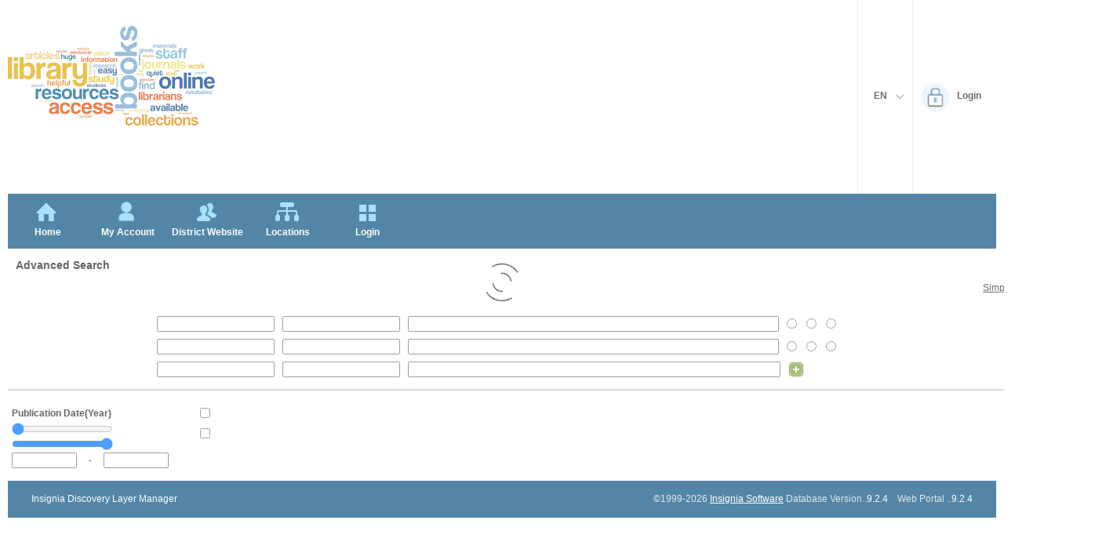

--- FILE ---
content_type: text/html; charset=utf-8
request_url: https://spsk12.insigniails.com/Library/AdvancedSearch
body_size: 74985
content:

<!DOCTYPE html>
<html lang="en">
<head>
	<meta http-equiv="X-UA-Compatible" content="IE=edge" />
	<meta http-equiv="Content-Type" content="text/html; charset=utf-8">
	<title>Advanced Search | Springfield R12 Schools</title>
	<link rel="Shortcut Icon" href="/Library/images/Insignia.ico?v=924" type="image/x-icon" />
	<link href="https://unpkg.com/%40progress/kendo-font-icons/dist/index.css" rel="stylesheet" type="text/css" />
	<link href="/Library/Content/bootstrap.min.css" rel="stylesheet" type="text/css" />
	<link href="/Library/Content/Site.css" rel="stylesheet" type="text/css" />
	<script src="/Library/Scripts/bootstrap.min.js"></script>
	<link href="/Library/Content/kendo.2024.2.514/default-ocean-blue.css" rel="stylesheet" type="text/css" />
	<link href="/Library/Content/opac/Base.css?v=924" rel="stylesheet" type="text/css" />
	<link href="/Library/Content/opac/Base2.css?v=924" rel="stylesheet" type="text/css" />
		<link href="/Library/Content/opac/BaseFullScreen.css?v=924" rel="stylesheet" type="text/css" />
	<link href="/Library/Content/opac/IM.css?v=924" rel="stylesheet" type="text/css" />
		<link href="/Library/Content/opac/Blue/BlueBase.css?v=924" rel="stylesheet" type="text/css" />
		<link href="/Library/Content/opac/Blue/kendo-Blue.css?v=924" rel="stylesheet" type="text/css" />
				<style>
			.no_image_text {
				color: #ffffff !important;
			}
		</style>
			<script src="/Library/Scripts/jquery-3.7.1.min.js"></script>
	<script src="https://unpkg.com/jszip/dist/jszip.min.js"></script>
	<script src="/Library/Scripts/kendo.2024.2.514/kendo.all.min.js"></script>
	<script src="/Library/Scripts/kendo.2024.2.514/kendo.aspnetmvc.min.js"></script>
	<script src="/Library/Scripts/jquery.cookie.min.js"></script>
	<script src="/Library/Scripts/jquery-dateFormat.min.js"></script>
	<script src="/Library/Scripts/opac/kendo.extensions.js?v=924"></script>
	<script src="/Library/Scripts/opac/Util.js?v=924"></script>
	<script src="/Library/Scripts/opac/Extensions.js?v=924"></script>
	<script src="/Library/Scripts/opac/complete.js?v=924"></script>
	<script src="/Library/Scripts/opac/Message.js?v=924"></script>
	<script src="/Library/Scripts/md5.min.js?v=924"></script>
	<script src="/Library/Scripts/crypto/rollups/aes.js?v=411"></script>
	<script src="/Library/Scripts/opac/aes.js?v=924"></script>


		<script src="/Library/Scripts/opac/login/googleSocialConnection.js?v=924"></script>
		<script>
		googleSocialConnection.init("https://spsk12.insigniails.com/Library/AdvancedSearch", "You cannot login to Insignia because there are more than one account in Insignia Library System that have your network ID.", "You cannot login to Insignia Library System because you do not have a valid account to login to OPAC of Insignia Library System.", "You cannot login to Insignia Library System because you do not have a valid account to login to admin interface of Insignia Library System.", "/Library/"
         , "FALSE" == "TRUE");



		</script>




	
	<script>
      kendo.ui['Button'].fn.options['rounded'] = "medium";
      kendo.ui['ComboBox'].fn.options['rounded'] = "medium";
      kendo.ui['AutoComplete'].fn.options['rounded'] = "medium";
      kendo.ui['DatePicker'].fn.options['rounded'] = "medium";
      kendo.ui['DateTimePicker'].fn.options['rounded'] = "medium";
      kendo.ui['MaskedTextBox'].fn.options['rounded'] = "medium";
      kendo.ui['TimePicker'].fn.options['rounded'] = "medium";
      kendo.ui['TextBox'].fn.options['rounded'] = "medium";
      kendo.ui['NumericTextBox'].fn.options['rounded'] = "medium";
      var minChar = parseInt("1");
      var lang_MinChar = "Please input at least 1 characters for search";
      var lang_InvalidSearchWordsAlertMsg = "You have invalid words that are not allowed to search, please change your search keywords.";
      var alreadySearched = "0";
      var eVideoLibraryRequireLogin = parseInt("1");
      var isDetectedLibrary = (parseInt("0") == 1);
      var eVideoLibraries = eval("[\u0027\u0027]");
      var linksExtraWidth = parseInt("0");
      var txtSearchWidth = parseInt("0");
      var lang_eVideoLibraryMessage = "Login is required to access eVideo Library Resources.";
      var lang_VirtualLibraryMessage = "Login is required to access Virtual Library Resources.";
      var youtobeShowMeLink = "https://youtu.be/kYN4h9PDQJc";
      var logoutPage = "/Library/Logout.aspx";
      var languageHTML = "<div id='languageDiv' class='languageDiv' style='position:absolute;top:23px;right:-6px;padding-top:19px;display:none;z-index:20000;width:95px;'><div style='border:6px solid transparent;position:absolute;right:6px;border-bottom:8px solid #EAF3FA;top:5px;'></div><ul style='background:#EAF3FA;border-radius:3px;'><li style='float:none;'><a href='javascript:changeLanguage(0);'>English</a></li><li style='float:none;'><a href='javascript:changeLanguage(1);'>Français</a></li><li style='float:none;'><a href='javascript:changeLanguage(2);'>Español</a></li></ul></div>";
      var isTextbookSearch = ("False".toLowerCase() == "true" || "simple".toLowerCase() == "textbooks" || "simple".toLowerCase() == "ordertextbooks");
      var isOtherSearch = (isTextbookSearch || "simple".toLowerCase() == "createposorder");
      var lang_ShowMe = "Show Me";
      Util.lang_Video = "Video";
      Util.RootHomeFolder = "/Library/";
      Util.iOPACWindowAlert = parseInt("0");
      Util.AddbeforeLogin = "0";
      Util.IsLogin = (parseInt("0") == 1);
      Util.IsRMEnabled = (parseInt("0") == 1);
      Util.RMLibraryIDList = [];
      Util.applicationName = "OPAC";
      Util.librariesCount = "53";
      Util.IsGoogleThirdPartySSO = (parseInt("0") == 1);
      Util.IsGoogleSSO = (parseInt("0") == 1);
      Util.IsSSOLogin = (parseInt("0") == 1);
      Util.IsRedirectToLoginPageForSSO = ("True".toLowerCase() == "true");
      Util.MilitaryTime = parseInt("0");
      Util.StandardDateFormat = "MM/dd/yyyy";
      Util.StandardDateFormatFullTime = "MM/dd/yyyy hh:mm:ss tt";
      Util.StandardDateFormatTimeNoSecond = "MM/dd/yyyy hh:mm tt";
      Util.StandardFullTimeFormat = "hh:mm:ss tt";
      Util.StandardTimeNoSecondFormat = "hh:mm tt";
      Util.CompositeDateFormat = "{0:MM/dd/yyyy}";
      Util.CompositeDateFormatFullTime = "{0:MM/dd/yyyy hh:mm:ss tt}";
      Util.CompositeDateFormatTimeNoSecond = "{0:MM/dd/yyyy hh:mm tt}";
      Util.CompositeFullTimeFormat = "{0:hh:mm:ss tt}";
      Util.CompositeTimeNoSecondFormat = "{0:hh:mm tt}";
      Util.AllowReserveForRegisteredPatron = (parseInt("1") == 1);
      Util.IsRegisteredPatron = (parseInt("0") == 1);
      Util.lang_NoReservePermission = "No reserve permission.";
      Util.isNewMenuLayout = ("False".toLowerCase() == "true");
      var cboChangeManager = $("<div></div>");
      var dtpChangeManager = $("<div></div>");
      var tpChangeManager = $("<div></div>");
      var speechToTextPrefixWord = "";
      var zoomscale = 1;
      var clientCultureName = "en-US";
      var CS_SiteBasedCC = (parseInt("1") > 0);
      var isLoginValid = ("True".toLowerCase() == "true");
      var changeSortBySearchType = ("False".toLowerCase() == "true");
      var musicLibraryIDs = "";
      var voicing_Lang = "Voicing", arranger_Lang = "Arranger";
      var originalSearchTypes = [];
      var currentOPACLanguage = "English";
      var currentHtmlLang = "en";
      var isLDAP = "0";
      var simpleSearchBrowseIndex = ("0" == "1");
      var hideSimpleSearch = ("1" == "1");
      Util.AllowUserCloseMessage = ("False".toLowerCase() == "true");
      Util.UsePopupLoginInOPAC=("True".toLowerCase() == "true");
      var skiptolist = [{ src: "navMenu", text: "Skip to navigation" },
         { src: "searchform", text: "Skip to search" }, { src: "pagemaincontent", text: "Skip to main" },
         { src: "pagefootercontent", text: "Skip to content" }];

      $(document).ready(
         function () {
            try {
               kendo.culture(clientCultureName);
            }
            catch (cultureEx) {
            }
            try {
               if (window.localStorage.getItem("Opac2015_ZoomScale")) {
                  zoomscale = parseFloat(window.localStorage.getItem("Opac2015_ZoomScale"));
                  zoomPageContent();
               }
            }
            catch (zoomEx) {
               $("#divZoomButtons").hide();
            }
            $("#skipToMain a").focus(function () {
               $("#skipToMain").removeClass("hide");
            });
            $("#skipToMain a").blur(function () {
               console.log("blur");
               console.log($("#skipToMain").data("index"));
               $("#skipToMain").addClass("hide");
            });
            $(window).keydown(function (e) {
               var isShiftKey = false;
               try {
                  isShiftKey = e.shiftKey;
               }
               catch (keyEx) {
               }
               if (e.which == 9 && $(e.target).is("#skipToMain a")) {
                  var skipIndex = $("#skipToMain").data("index");
                  if (!isShiftKey) {
                     skipIndex++;
                  }
                  else {
                     skipIndex--;
                  }
                  if (skipIndex >= 0 && skipIndex < skiptolist.length) {
                     $("#skipToMain").data("index", skipIndex);
                     $("#skipToMain a").attr("href", "#" + skiptolist[skipIndex].src);
                     $("#skipToMain a").text(skiptolist[skipIndex].text);
                     e.preventDefault();
                     e.stopPropagation();
                     return false;
                  }
               }
            });
            $(window).resize(function () {
               if ($("#navMenu").find("div[data-tag2='popmenucontainer']:visible").length == 1) {
                  var divContainer = $("#navMenu").find("div[data-tag2='popmenucontainer']:visible");
                  if (divContainer.find(".nav-wrap").data("breakOnSubmenu") === true && divContainer.parent("li").find(">a").length == 1) {
                     divContainer.css("margin-left", (0 - divContainer.parent("li").find(">a").offset().left) + 26);
                     divContainer.find(".nav-wrap").width($("#navMenu").parent().width());
                  }
               }
               var bodyMinHeight = $(window).outerHeight(false) - $("#header").outerHeight(true) - $("#customfooter").outerHeight(true) - $("#pagefootercontent").outerHeight(true);
               if (bodyMinHeight > 50) {
                  $("#body").css("min-height", bodyMinHeight - 10);
               }
            });
            var bodyMinHeight = $(window).outerHeight(false) - $("#header").outerHeight(true) - $("#customfooter").outerHeight(true) - $("#pagefootercontent").outerHeight(true);
            if (bodyMinHeight > 50) {
               $("#body").css("min-height", bodyMinHeight - 10);
            }
            $(".searchlibraries").css("opacity", "1");
            if (Util.librariesCount == 1) {
               $(".searchlibraries").hide();
               txtSearchWidth += 165;
            }

            if (hideSimpleSearch && Util.isNewMenuLayout) {
               $("#liSimple").show();
            }

            $(document).mousedown(function (e, sender) {
               if ($(e.target).parents("div[data-tag2='popmenucontainer']").length == 0 && $(e.target).parents("ul[id='navMenu']").length == 0) {
                  $("#navMenu").find("div[data-tag2='popmenucontainer']").hide();
               }
            });
            $(document.body).change(function (e) {
               if (e.target && $(e.target).length == 1) {
                  if ($(e.target).parent() && $(e.target).parent().is(".k-combobox")) {
                     function afterComboChange() {
                        var cbo = $("#" + $(e.target).attr("id")).data("kendoComboBox");
                        if (!cbo.dataItem()) {
                           var cboDataArray = cbo.dataSource.data();
                           var findIndex = -1;
                           var cboInvalideValue = cbo.value();
                           if (cboInvalideValue == null) cboInvalideValue = "";
                           cboInvalideValue = cboInvalideValue.toLowerCase();
                           if (cboInvalideValue != null && $.trim(cboInvalideValue).length > 0) {
                              $.each(cboDataArray, function (index, item) {
                                 var itemText = item.Text;
                                 if (itemText == null) itemText = "";
                                 itemText = itemText.toLowerCase();
                                 if (itemText.indexOf(cboInvalideValue) == 0 && findIndex < 0) {
                                    findIndex = index;
                                    return false;
                                 }
                              });
                           }
                           if (findIndex > -1) {
                              cbo.value(cboDataArray[findIndex].Value);
                           }
                           else {
                              if (cboDataArray && cboDataArray.length > 0) {
                                 if (cbo._initial)
                                    cbo.value(cbo._initial);
                                 else
                                    cbo.value(cboDataArray[0].Value);
                              }
                              else {
                                 cbo.value("");
                              }
                           }
                        }
                        else {
                        }
                        if (cbo._events.change && cbo._events.change.length > 0) {
                           var list = [];
                           for (var tmp = 0; tmp < cbo._events.change.length; tmp++) {
                              list.push(cbo._events.change[tmp]);
                           }
                           for (var tmp = cbo._events.change.length - 1; tmp >= 0; tmp--) {
                              cbo.unbind("change", cbo._events.change[tmp]);
                           }
                           cboChangeManager.data($(e.target).attr("id"), list);
                        }
                        var changeHandlers = cboChangeManager.data($(e.target).attr("id"));
                        if (cbo.dataItem()) {
                           if (cbo.value() == cbo._initial) {
                              //if not change return
                              return;
                           }
                           if (changeHandlers && changeHandlers.length > 0) {
                              for (var tmp = 0; tmp < changeHandlers.length; tmp++) {
                                 changeHandlers[tmp].call(cbo, { sender: cbo, preventDefault: function () { } });
                              }
                           }
                           cbo._initial = cbo.value();
                        }
                     };
                     afterComboChange();
                  }
                  else if ($(e.target).parent() && $(e.target).parent().parent()
                           && $(e.target).parent().parent().is(".k-datepicker")) {
                     function afterDatePickerChange() {
                        var dtpJqueryData = $("#" + $(e.target).attr("id")).data();
                        var dtp = $("#" + $(e.target).attr("id")).data("kendoDatePicker");
                        var dtpValue = dtp.value();
                        if (!dtpValue) {
                           if (dtpJqueryData.lastValue)
                              dtp.value(dtpJqueryData.lastValue);
                           else
                              dtp.value(dtp.dateView._current);
                        }
                        else {
                        }
                        if (dtp._events.change && dtp._events.change.length > 0) {
                           dtpChangeManager.data($(e.target).attr("id"), dtp._events.change[dtp._events.change.length - 1]);
                           dtp.unbind("change", dtp._events.change[dtp._events.change.length - 1]);
                        }
                        var changeHandler2 = dtpChangeManager.data($(e.target).attr("id"));
                        if (dtp.value()) {
                           if (dtpValue == dtpJqueryData.lastValue) {
                              //if not change return
                              return;
                           }
                           if (changeHandler2) {
                              changeHandler2.call(dtp, { sender: dtp, preventDefault: function () { } });
                           }
                           dtpJqueryData.lastValue = dtp.value();
                        }
                     };
                     afterDatePickerChange();
                  }
                  else if ($(e.target).parent() && $(e.target).parent().parent()
                           && $(e.target).parent().parent().is(".k-timepicker")) {
                     function afterTimePickerChange() {
                        var tpJqueryData = $("#" + $(e.target).attr("id")).data();
                        var tp = $("#" + $(e.target).attr("id")).data("kendoTimePicker");
                        var tpValue = tp.value();
                        if (!tpValue) {
                           if (tpJqueryData.lastValue)
                              tp.value(tpJqueryData.lastValue);
                           else
                              tp.value(tp.timeView._current);
                        }
                        else {
                        }
                        if (tp._events.change && tp._events.change.length > 0) {
                           tpChangeManager.data($(e.target).attr("id"), tp._events.change[tp._events.change.length - 1]);
                           tp.unbind("change", tp._events.change[tp._events.change.length - 1]);
                        }
                        var changeHandler3 = tpChangeManager.data($(e.target).attr("id"));
                        if (tp.value()) {
                           if (tpValue == tpJqueryData.lastValue) {
                              //if not change return
                              return;
                           }
                           if (changeHandler3) {
                              changeHandler3.call(tp, { sender: tp, preventDefault: function () { } });
                           }
                           tpJqueryData.lastValue = tp.value();
                        }
                     };
                     afterTimePickerChange();
                  }
               }
            });

            $("input:text").focus(function () { $(this).select(); });
            $(document.body).on("focus", "input, textarea", function () {
               var txt = $(this);
               if (((txt.is("input") && txt.is(":text")) || txt.is("textarea")) && !txt.data("bindFocusControlCommon")) {
                  txt.data("bindFocusControlCommon", true);
                  txt.bind("focus", function (e) {
                     var txt = $(this);
                     if (!txt.data("gotFocus")) {
                        txt.select();
                     }
                     txt.data("gotFocus", true);
                  });
               }
            });
            $(document.body).on("blur", "input, textarea", function () {
               var txt = $(this);
               if (((txt.is("input") && txt.is(":text")) || txt.is("textarea")) && !txt.data("bindBlurControlCommon")) {
                  txt.data("bindBlurControlCommon", true);
                  txt.bind("blur", function (e) {
                     var txt = $(this);
                     txt.data("gotFocus", false);
                  });
               }
            });
            initSearchText();

            $("#tipLoginWin").bind("keydown", function (e) {
               var keyCode = e.keyCode;
               if (keyCode == 13) {
                  var itemIDlist = $("#tipLoginWin").data().itemIDlist;
                  var showType = $("#tipLoginWin").data().showType;
                  var bDigital = $("#tipLoginWin").data().bDigital;
                  Util.LoginClick(itemIDlist, showType, bDigital);
               }
            });
            initLanguageTip();

            checkSessionTimeout();
            if ($("#MessageTest").length == 1) {
               showMessage($("#MessageTest"));
            }
            var musicLibraryIDsTMP = musicLibraryIDs;
            musicLibraryIDs = musicLibraryIDs.split(String.fromCharCode(160));
            var searchTypeValue = $("#cboSearchTypes").val();
            if (searchTypeValue == "Genre" || searchTypeValue == "CollectionType") {
            }
            else {
               setTimeout(function () { $("#txtSearchData").focus(); libraryChanged(false); }, 500);
            }
            if (speechToTextPrefixWord.trim() != "") {
               initSpeechToText(speechToTextPrefixWord);
            }
            $("#videoSharePlayer").bind("contextmenu", function (e) {
               e.preventDefault();
            });
            if ("0" == "1") {
			      checkAcceptCookies();
		      }

            $(".k-tabstrip-items .k-state-default .k-link").on("focus", function () {
               $(this).parent().addClass("k-state-focused");
            });
            $(".k-tabstrip-items .k-state-default .k-link").on("blur", function () {
               $(this).parent().removeClass("k-state-focused");
            });
         });

      function initSearchText() {
         if ($("#txtSearchData").length == 1) {
            var searchTypeValue = $("#cboSearchTypes").val();
            if (searchTypeValue && (searchTypeValue.toLowerCase() == "genre" || searchTypeValue.toLowerCase() == "collectiontype")) {
               $("#div_SearchDataCombo").css("display", "inline-block");
               $("#div_txtSearchData").hide();
               $("#div_txtSearchDataReadonly").hide();
            }
            else if (searchTypeValue && searchTypeValue.toLowerCase() == "eresource") {
               //$("#txtSearchData").css("visibility", "hidden");
               //$("#txtSearchDataReadonly").css("visibility", "visible");
            }
            if (!isLoginValid) {
               $("#btnSearch").attr("disabled", true);
               $("#div_txtSearchData").hide();
               $("#div_txtSearchDataReadonly").show();
            }
            var simpleSearch = function () {
               var _searchForm = $("#searchform").find("form");
               if (_searchForm.length == 1) {
                  _searchForm.submit();
               }
            };
            if (!isOtherSearch && isLoginValid) {
               oComplete = new Complete2($("#txtSearchData")[0], null, $("#txtSearchData"));
               oComplete.keydowncallback = function (e) {
                  e = e || event;
                  var keyCode = e.which | e.keyCode;
                  if (keyCode == 13) {
                     Util.stopDefaultEvent(e);
                     simpleSearch();
                     return false;
                  }
               };
               oComplete.fngetlibraryid = function () {
                  var strLibraryID = '';
                  if ($("#cboLibraries").length == 1) strLibraryID = $("#cboLibraries").val();
                  return strLibraryID;
               };
               oComplete.fngettype = function () {
                  var searchByCmp = $("#cboSearchTypes");
                  var strSearchBy = '';
                  if (searchByCmp.length == 1) strSearchBy = searchByCmp.val();
                  if (strSearchBy == null) strSearchBy = '';
                  switch (strSearchBy.toLowerCase()) {
                     case "keywords":
                     case "relevance":
                        return 0;
                     case "authors":
                        return 1;
                     case "subjects":
                        return 2;
                     case "titles":
                        return 3;
                     case "series":
                        return 4;
                     default:
                        return 5;
                  }
               };
               oComplete.onclick = simpleSearch;
               oComplete.offset.w = 0;
               oComplete.setpos();
            }
         }
      }

      function initLanguageTip() {
         window.langTooltip = $(languageHTML);
         $("#aChangeLanguage").css("position", "relative").append(window.langTooltip);
      }

      function showLanguage() {
         if (window.langTooltip.is(":visible")) {
            window.langTooltip.hide();
         }
         else {
            window.langTooltip.show();
         }
      }

      function showAccountInfo() {
         if ($("#divAccountInfo").is(":visible")) {
            $("#divAccountInfo").hide();
         }
         else {
            $("#divAccountInfo").show();
         }
      }

      function initSpeechToText(prefixWord) {
         if (navigator.userAgent.indexOf("Chrome") > 0) {
            $.getScript(Util.RootHomeFolder + "/Scripts/annyang.min.js", function (response, status) {
               if ($('#txtSearchData').length == 1 && annyang) {
                  var callback = function (word) {
                     $('#txtSearchData').val(word);
                     if ($('#txtSearchData').val() != "") {
                        $("#btnSearch").trigger('click');
                     }
                  };
                  var cmd = "var commands = { '" + prefixWord.trim() + " *word': callback };";
                  eval(cmd);
                  annyang.addCommands(commands);
                  annyang.start();
               }
            });
         }
      }

      function changeLanguage(languageType) {
         var currentLanguage = "English";
         switch (languageType) {
            case 0:
               {
                  currentLanguage = "English";
                  break;
               }
            case 1:
               {
                  currentLanguage = "French";
                  break;
               }
            case 2:
               {
                  currentLanguage = "Spanish";
                  break;
               }
            case 3:
               {
                  currentLanguage = "Arabic";
                  break;
               }
            case 4:
               {
                  currentLanguage = "Urdu";
                  break;
               }
            case 5:
               {
                  currentLanguage = "Chinese";
                  break;
               }
         }
         $.ajax({
            type: "POST",
            url: Util.RootHomeFolder + "/Global_SaveLanguage",
            data: { strLanguageName: currentLanguage },
            dataType: "json",
            success: function (res) {
               if (res) {
                  function removeLanguage(newUrl, lang) {
                     var langParam = "&language=" + lang.toLowerCase();
                     var iTemp = newUrl.toLowerCase().indexOf(langParam);
                     if (iTemp >= 0) {
                        newUrl = newUrl.substr(0, iTemp) + newUrl.substring(iTemp + langParam.length);
                     }
                     else {
                        langParam = "language=" + lang.toLowerCase();
                        iTemp = newUrl.toLowerCase().indexOf(langParam);
                        if (iTemp >= 0) {
                           newUrl = newUrl.substr(0, iTemp) + newUrl.substring(iTemp + langParam.length);
                        }
                     }
                     return newUrl;
                  };
                  var url = window.location.href;
                  var newUrl = url;
                  newUrl = removeLanguage(newUrl, "english");
                  newUrl = removeLanguage(newUrl, "french");
                  newUrl = removeLanguage(newUrl, "spanish");
                  newUrl = removeLanguage(newUrl, "arabic");
                  newUrl = removeLanguage(newUrl, "urdu");
                  newUrl = removeLanguage(newUrl, "chinese");
                  if (newUrl.substring(newUrl.length - 1) == "&") {
                     newUrl = newUrl.substr(0, newUrl.length - 1);
                  }
                  if (newUrl.substring(newUrl.length - 1) == "?") {
                     newUrl = newUrl.substr(0, newUrl.length - 1);
                  }
                  if (url == newUrl) {
                     window.location.reload();
                  }
                  else {
                     window.location.href = newUrl;
                  }
               }
            }
         });
      }

      function checkSessionTimeout() {
         clearTimeout(window.__sessionCK);
         var _ = this;
         window.__sessionCK = setTimeout(function () {
            $.ajax({
               type: "POST",
               url: Util.RootHomeFolder + "/Global_CheckSessionTimeout",
               data: "",
               dataType: "json",
               success: function (res) {
                  if (res)
                     top.window.location.href = logoutPage;
                  else
                     checkSessionTimeout();
               },
               error: function (error) {
                  if (!error) {
                     error = {};
                  }
                  if (!error.Message) {
                     error.Message = 'Unknown Error!';
                  }
                  if (error && error.Type && error.Type.toString() === "SeesionTimeoutException") {
                     top.window.location.href = logoutPage;
                  } else {
                     checkSessionTimeout();
                  }
               }
            });
         }, 120000);
      }

      function showMessage(el) {
         var l = $.cookie('hideMessageCookie');
         var idList = [];
         if (Util.AllowUserCloseMessage && l != null && l.toString() != "") {
            idList = l.toString().split(",");
         }
         var msg = new _Message();
         msg.Show(el, 954, idList);
      }

      function displaySubMenu(li) {
         if (li.tagName == "A") {//huxiaojing add at 2018-07-30,Ver 8.4.1. wcag
            li = $(li).parent()[0];
         }
         var subMenu = li.getElementsByTagName("ul")[0];
         subMenu.style.display = "block";
      }
      function hideSubMenu(li) {
         var subMenu = li.getElementsByTagName("ul")[0];
         subMenu.style.display = "none";
      }
      function showNewSubMenu(sender, breakOnSubmenu) {
         $("#navMenu").find("div[data-tag2='popmenucontainer'][data-tag1!='" + $(sender).attr("rel") + "']").hide();

         var divContainer = $(sender).parent("li").find("div[data-tag2='popmenucontainer']");
         if (divContainer.is(":visible")) {
            divContainer.hide();
         }
         else {
            if (breakOnSubmenu) {
               divContainer.find(".nav-wrap").data("breakOnSubmenu", true);
               var maxMenuLevel2 = 0;
               $.each(divContainer.find(".nav-wrap .nav-submenu"), function () {
                  if ($(this).find("ul>li").length > maxMenuLevel2)
                     maxMenuLevel2 = $(this).find("ul>li").length;
               });
               var minGroupHeight = 25 + 23 * maxMenuLevel2;
               divContainer.css("margin-left", (0 - $(sender).offset().left) + 26);
               divContainer.find(".nav-wrap").width($("#navMenu").parent().width());
               divContainer.find(".nav-wrap").height("auto");
               $.each(divContainer.find(".nav-wrap .nav-submenu"), function () {
                  $(this).find("iframe").css("height", minGroupHeight);
                  $(this).css("min-height", minGroupHeight);
               });
            }
            divContainer.show();
            //setTimeout(function () {
            //   if (isFireFox == true) {
            //      divContainer.children("div.nav-wrap").css("width", "auto");
            //   }
            //}, 30);
         }
      }

      function subMenu_LostFocus(e) {//huxiaojing add at 2018-08-09,Ver 8.4.1. wcag
         var li = $(e).parent();
         if (!$(li).hasClass("lastMenu")) {
            return;
         }
         if (li.find("ul").length > 0) {
            return;
         }
         var subMenu = $(li).parent();
         $(subMenu).css("display", "none");
         if ($(subMenu).parent().hasClass("lastMenu")) {
            $(subMenu).parent().parent().css("display", "none");
         }
      }

      function displayUserMenu(tag) {
         var _ParamForm = $("#ParamForm");
         _ParamForm.html("");
         var oInput = document.createElement("input");
         oInput.type = "hidden";
         oInput.name = "tag";
         oInput.value = tag;
         _ParamForm.append($(oInput));
         _ParamForm.submit();
      }

      function showOrHideLogoutButton(visible) {
         if (!$("#btnLogout")) return;
         if (visible) {
            $("#btnLogout")[0].style.display = 'block';
            $("#logoutSpace")[0].style.display = 'block';
         }
         else {
            $("#btnLogout")[0].style.display = 'none';
            $("#logoutSpace")[0].style.display = 'none';
         }
      }

      function showMe() {
         var helpCountInThisPage = parseInt($("#showMe_helpCount").val());
         if (helpCountInThisPage <= 1) {
            if (youtobeShowMeLink && youtobeShowMeLink.length > 0) {
               window.open(youtobeShowMeLink, "_bank");
            }
            else {
               $("#videoSharePlayer").attr("src", $((".showMe_helpfilename:eq(0)")).val());
               if ($((".showMe_helpdescriptionfile:eq(0)")).val()) {
                  var descriptionHTML = "<track src=\"" + $((".showMe_helpdescriptionfile:eq(0)")).val()
                     + "\" kind=\"captions\" srclang=\"" + currentHtmlLang + "\" label=\"" + currentOPACLanguage
                     + "\"><track src=\"" + $((".showMe_helpdescriptionfile:eq(0)")).val()
                     + "\" kind=\"descriptions\" srclang=\"" + currentHtmlLang + "\" label=\"" + currentOPACLanguage + "\">";
                  $("#videoSharePlayer").html(descriptionHTML);
               }
               $("#tipVideoShareWin").data("kendoWindow").title(lang_ShowMe);
               $("#tipVideoShareWin").data("kendoWindow").center().open();
               $("#tipVideoShareWin").data("kendoWindow").center();
            }
         }
         else {
            var currentNo = 0;
            if ($.isNumeric(window.currentHelpNo)) {
               currentNo = window.currentHelpNo;
            }
            if ($(("#showMe_helpyoutobe_" + currentNo)).length) {
               var currentYoutobeShowMeLink = $(("#showMe_helpyoutobe_" + currentNo)).val();
               if (currentYoutobeShowMeLink && currentYoutobeShowMeLink.length > 0) {
                  window.open(currentYoutobeShowMeLink, "_bank");
               }
               else {
                  $("#videoSharePlayer").attr("src", $(("#showMe_helpfile_" + currentNo)).val());
                  if ($((".showMe_helpdescriptionfile_" + currentNo)).val()) {
                     var descriptionHTML = "<track src=\"" + $((".showMe_helpdescriptionfile_" + currentNo)).val()
                        + "\" kind=\"captions\" srclang=\"" + currentHtmlLang + "\" label=\"" + currentOPACLanguage
                        + "\"><track src=\"" + $((".showMe_helpdescriptionfile_" + currentNo)).val()
                        + "\" kind=\"descriptions\" srclang=\"" + currentHtmlLang + "\" label=\"" + currentOPACLanguage + "\">";
                     $("#videoSharePlayer").html(descriptionHTML);
                  }
                  $("#tipVideoShareWin").data("kendoWindow").title(lang_ShowMe);
                  $("#tipVideoShareWin").data("kendoWindow").center().open();
                  $("#tipVideoShareWin").data("kendoWindow").center();
               }
            }
         }
      }

      function onVideoShareDialogClose(e) {
         try {
            $("#videoSharePlayer")[0].pause();
         }
         catch (e) {
         }
      }

      function checkSearchField() {
         if (!$("#btnSearch").is(":enabled")) {
            return false;
         }
         if ($("#chkIncludeWarehouseTextbooks").length > 0) {//youhk add at 2022-05-18,ver 8.8.7
            $("#hsw").val($("#chkIncludeWarehouseTextbooks").prop("checked"));
         }
         else {
            $("#hsw").remove();
         }
         var a = ($("#txtSearchData").length > 0) ? $("#txtSearchData").val() : "";
         //if (!($("#cboSearchTypes").val() && $("#cboSearchTypes").val().toLowerCase() == "eresource") && a.length < 2) {
         a = a.replace(/ = /g, " "); //alivya add replace which leo told me at 2024-04-25, ver 9.1.1
         $("#txtSearchData").val(a);
         if (a.length < 2) {
            Util.alert("", lang_MinChar);
         }
         //var valide = (($("#cboSearchTypes").val() && $("#cboSearchTypes").val().toLowerCase() == "eresource") || a.length > 1);
         var valide = (a.length > 1);
         if (a.toLowerCase() == "insigniadbname") {
            valide = false;
            $.post(Util.RootHomeFolder + "/Simple_GetInsigniaDBName", {},
               function (data) {
                  Util.alert("", data);
               });
         }
         if (valide) {
            if (!$("#txtSearchData").data("valid")) {
               var ajaxSettings = {};
               ajaxSettings.data = JSON.stringify({ searchWords: a });
               ajaxSettings.contentType = "application/json";
               ajaxSettings.type = "POST";
               $.ajax(Util.RootHomeFolder + "/Global_CheckInvalidSearchWords", ajaxSettings)
                  .done(function (data, textStatus, jqXHR) {
                     if (data) {
                        var _searchForm = $("#searchform").find("form");
                        if (_searchForm.length == 1) {
                           $("#txtSearchData").data("valid", true);
                           _searchForm.submit();
                        }
                     }
                     else {
                        $("#txtSearchData").removeData("valid");
                        Util.alert("", lang_InvalidSearchWordsAlertMsg);
                     }
                  });
               valide = false;
            }
            if (valide) {
               if (!isOtherSearch) {
                  // huanglidan add at 2014-11-19,Ver 6.4.8.
                  // If search type changed, use default sort type.
                  var oldSearchType = "";
                  var url = window.location.href;
                  if (url.length > 0 && url.split('?').length > 1) {
                     oldSearchType = (url.split('?')[1]).getQueryStringValue("t");
                  }
                  if (!changeSortBySearchType) {
                  }//!changeSortBySearchType
                  else {
                     var searchTypeValue = $("#cboSearchTypes").val();
                     if (alreadySearched == "0" && searchTypeValue == "Relevance") {
                        $("#hst").attr("value", "Relevance");
                     }
                     else if (alreadySearched == "1"
                        || (alreadySearched == "2" && oldSearchType != searchTypeValue)) {
                        if (searchTypeValue == "Relevance")
                           $("#hst").attr("value", "Relevance");
                        else if (searchTypeValue == "Series")
                           $("#hst").attr("value", "t02SeriesTitle");
                        else if (searchTypeValue == "Authors")
                           $("#hst").attr("value", "t02Authors");
                        else if (searchTypeValue == "Subjects")
                           $("#hst").attr("value", "t02Subjects");
                        else if (searchTypeValue == "CallNo")
                           $("#hst").attr("value", "t02Callno");
                        else if (searchTypeValue == "ISBN")
                           $("#hst").attr("value", "t02ISBN");
                        else
                           $("#hst").attr("value", "t02TitlesForOrderBy");
                     }
                  }//changeSortBySearchType
                  //$("#hifs").val("0");
                  if (simpleSearchBrowseIndex && ((searchTypeValue == "Authors") || (searchTypeValue == "Subjects"))) {
                     $("#hifs").val("0");
                  }
               }//!isTextbookSearch
            }//valide
         }
         if (valide) {
            console.log("disabled");
            $("[name='l_input']").attr("disabled", true);
            $("[name='t_input']").attr("disabled", true);
            $("[name='ck_input']").attr("disabled", true);
         }
         return valide;
      }

      function librarysCboSelect(e) {
         if (!e.sender.dataItem()) return false;
         libraryChanged(true);
      }

      function libraryChanged(showLogin) {
         var searchTypeValue = $("#cboSearchTypes").val();
         if (eVideoLibraryRequireLogin == 1 && !isDetectedLibrary && ($.inArray($("#cboLibraries").val(), eVideoLibraries) > -1)) {
            $("#div_SearchDataCombo").css("display", "none");
            $("#div_txtSearchData").hide();
            $("#div_txtSearchDataReadonly").show();
            $("#btnSearch").attr("disabled", true);
            //huanglidan add at 2014-10-16,Ver 6.4.5
            var itemIDs = { libraryID: $("#cboLibraries").val() };
            if (showLogin)
               Util.showLogin(this, itemIDs, "eVideoLogin", null);
            showLogin = false;
         } else {
            if (isLoginValid) {
               if (!(searchTypeValue && (searchTypeValue.toLowerCase() == "genre" || searchTypeValue.toLowerCase() == "collectiontype"))) {
                  $("#div_txtSearchData").show();
               }
               $("#div_txtSearchDataReadonly").hide();
               $("#btnSearch").attr("disabled", false);
            }
         }
         var libID = $("#cboLibraries").val();
         if (!isOtherSearch && $("#cboSearchTypes").data("kendoComboBox")) {
            //alivya add music search type logic at 2019-01-31, ver 8.4.7
            if ($.inArray(libID, musicLibraryIDs) > -1) {
               var newSearchTypes = $.extend(true, [], originalSearchTypes);
               newSearchTypes.push({ Text: voicing_Lang, Value: "Voicing" });
               newSearchTypes.push({ Text: arranger_Lang, Value: "Arranger" });
               $("#cboSearchTypes").data("kendoComboBox").setDataSource(newSearchTypes);
               $("#cboSearchTypes").data("kendoComboBox").value(searchTypeValue);
            }
            else {
               $("#cboSearchTypes").data("kendoComboBox").setDataSource(originalSearchTypes);
               if (searchTypeValue == "Voicing" || searchTypeValue == "Arranger") {
                  $("#cboSearchTypes").data("kendoComboBox").select(0);
               }
               else {
                  $("#cboSearchTypes").data("kendoComboBox").value(searchTypeValue);
               }
            }
         }
         if (searchTypeValue.toLowerCase() == "genre" && showLogin) {
            $("#div_SearchDataCombo").css("display", "inline-block");
            $("#div_txtSearchData").hide();
            $("#div_txtSearchDataReadonly").hide();
            var reg = new RegExp("__lib__type$");
            if (reg.test(libID)) libID = "All";
            kendo.ui.progress($("#body"), true);
            $.post(Util.RootHomeFolder + "Global_GetCopyGenreList", { libraryID: libID },
               function (data) {
                  kendo.ui.progress($("#body"), false);
                  if (!$.isArray(data)) data = [];
                  var dataSource = new kendo.data.DataSource({
                     data: data
                  });
                  $("#cboSearchData").data("kendoComboBox").setDataSource(dataSource);
                  if (data.length) {
                     $("#cboSearchData").data("kendoComboBox").select(0);
                     $("#txtSearchData").val(data[0].Text);
                  }
                  else {
                     $("#cboSearchData").data("kendoComboBox").text("");
                     $("#txtSearchData").val("");
                  }
                  if (typeof (afterlibrarysCboSelect) != "undefined" && afterlibrarysCboSelect != null) {
                     afterlibrarysCboSelect(libID);
                  }
                  else if (!Util.IsLogin) {
                     resetLinks(libID);
                  }
               });
         }
         else if (searchTypeValue.toLowerCase() == "collectiontype" && showLogin) {
            $("#div_SearchDataCombo").css("display", "inline-block");
            $("#div_txtSearchData").hide();
            $("#div_txtSearchDataReadonly").hide();
            var reg = new RegExp("__lib__type$");
            if (reg.test(libID)) libID = "All";
            kendo.ui.progress($("#body"), true);
            $.post(Util.RootHomeFolder + "Global_GetCollectionTypeList", { libraryID: libID },
               function (data) {
                  kendo.ui.progress($("#body"), false);
                  if (!$.isArray(data)) data = [];
                  var dataSource = new kendo.data.DataSource({
                     data: data
                  });
                  $("#cboSearchData").data("kendoComboBox").setDataSource(dataSource);
                  if (data.length) {
                     $("#cboSearchData").data("kendoComboBox").select(0);
                     $("#txtSearchData").val(data[0].Text);
                  }
                  else {
                     $("#cboSearchData").data("kendoComboBox").text("");
                     $("#txtSearchData").val("");
                  }
                  if (typeof (afterlibrarysCboSelect) != "undefined" && afterlibrarysCboSelect != null) {
                     afterlibrarysCboSelect(libID);
                  }
                  else if (!Util.IsLogin) {
                     resetLinks(libID);
                  }
               });
         }
         else {
            if (typeof (afterlibrarysCboSelect) != "undefined" && afterlibrarysCboSelect != null) {
               afterlibrarysCboSelect(libID);
            }
            else if (!Util.IsLogin) {
               resetLinks(libID);
            }
         }
      }

      function resetLinks(libID) {
         if (!libID) return;
         var reg = new RegExp("__lib__type$");
         if (reg.test(libID)) return;
         kendo.ui.progress($("#body"), true);
         $.post(Util.RootHomeFolder + "/ResetLinks", { libraryID: libID },
            function (data, ts, jqXHR) {
               kendo.ui.progress($("#body"), false);
               $("#linksDiv").html(data);
               if (hideSimpleSearch && Util.isNewMenuLayout) {
                  $("#liSimple").show();
               }
            });
      }

      function tipLoginClick(e) {
         var itemIDlist = e.sender.element.data().itemIDlist;
         var showType = e.sender.element.data().showType;
         var bDigital = e.sender.element.data().bDigital;
         Util.LoginClick(itemIDlist, showType, bDigital);
      }

      function cancelLogin(e) {
         $("#tipLoginWin").data("kendoWindow").close();
      }

      function onLoginDialogOpen(e) {
         var showType = this.element.data().showType;
         var isbtnCancelVisible = ((showType == 'eVideoLogin') || (showType == 'VirtualLogin'));
         //simon hide divNotice at 2024-02-29,ver 9.0.8. alivya told me to do this.
         if (isbtnCancelVisible) {
            if (showType == 'eVideoLogin') {
               $("#divMsg").html('<span style="color:#ed0909">' + lang_eVideoLibraryMessage + '</span>');
            }
            else {
               $("#divMsg").html('<span style="color:#ed0909">' + lang_VirtualLibraryMessage + '</span>');
            }
            $("#tipCancel").css("visibility", "visible");
            //$("#divNotice").css("display", "none");
         }
         else {
            $("#divMsg").html("");
            $("#tipCancel").css("visibility", "visible"); //alivya change hidden to visible at 2019-09-06, ver 8.5.9. which leo told me to do this.
            //$("#divNotice").css("display", "");
         }
         $("#tipPassword").resetShowOrhidePSW();
         setTimeout(function () { $("#tipUserName").focus(); }, 500);
      }

      function onAzureSSOLogin(e) {

         var itemIDlist;
         var showType;
         var bDigital;
         if ($("#tipLogin").data().showType) {
            itemIDlist = $("#tipLogin").data().itemIDlist;
            showType = $("#tipLogin").data().showType;
            bDigital = $("#tipLogin").data().bDigital;
         }

         if (officeSocialConnection) {
            officeSocialConnection.redirectPath = decodeURIComponent("https%3a%2f%2fspsk12.insigniails.com%2fLibrary%2fAdvancedSearch");
            officeSocialConnection.loginSuccessCallback = function () {
               Util.redirectAfterLoginSuccess(itemIDlist, showType, bDigital)
            };
            $.post(Util.RootHomeFolder + "/UsingAzureLogin", { login: 1 },
               function (data2) {
                  officeSocialConnection.signIn();
               });


         }
      }

      function onGoogleSSOLogin(response) {

         var itemIDlist;
         var showType;
         var bDigital;
         if ($("#tipLogin").data().showType) {
            itemIDlist = $("#tipLogin").data().itemIDlist;
            showType = $("#tipLogin").data().showType;
            bDigital = $("#tipLogin").data().bDigital;
         }


         googleSocialConnection.loginSuccessCallback = function () {
            Util.redirectAfterLoginSuccess(itemIDlist, showType, bDigital)
         };

         googleSocialConnection.signIn(response);


      }

      function onZoomClick(type) {
         if (type == 1) { // zoom in
            zoomscale += 0.1;
         }
         else { //zoom out
            zoomscale -= 0.1;
         }
         window.localStorage.setItem("Opac2015_ZoomScale", zoomscale.toString());
         zoomPageContent();
      }

      function zoomPageContent() {
         if (zoomscale == 1) {
            window.localStorage.removeItem("Opac2015_ZoomScale");
         }
         var contentWidth = $("#pageMainContent").width() * zoomscale;
         var scrollWidth = document.body.scrollWidth;
         var leftMargin = 0;
         if (contentWidth <= $(document.body).width()) {
            leftMargin = (document.body.scrollWidth - contentWidth) / 2;
         }
         $("#pageMainContent").css("transform", ("scale(" + zoomscale + "," + zoomscale + ")"));
         $("#pageMainContent").css("margin-left", leftMargin);
      }

      function searchTypeChanged() {
         var searchTypeValue = $("#cboSearchTypes").val();
         var libID = $("#cboLibraries").val();
         $("#div_txtSearchData").show();
         $("#div_txtSearchDataReadonly").hide();
         if (searchTypeValue && searchTypeValue.toLowerCase() == "genre") {
            var reg = new RegExp("__lib__type$");
            if (reg.test(libID)) libID = "All";
            $("#lblSearchGenre").text("Select Genre");
            kendo.ui.progress($("#body"), true);
            $.post(Util.RootHomeFolder + "Global_GetCopyGenreList", { libraryID: libID },
               function (data) {
                  kendo.ui.progress($("#body"), false);
                  if (!$.isArray(data)) data = [];
                  var dataSource = new kendo.data.DataSource({
                     data: data
                  });
                  $("#cboSearchData").data("kendoComboBox").setDataSource(dataSource);
                  if (data.length) {
                     $("#cboSearchData").data("kendoComboBox").select(0);
                     $("#txtSearchData").val(data[0].Text);
                  }
                  else {
                     $("#cboSearchData").data("kendoComboBox").text("");
                     $("#txtSearchData").val("");
                  }
                  $("#div_SearchDataCombo").css("display", "inline-block");
                  $("#div_txtSearchData").hide();
                  $("#div_txtSearchDataReadonly").hide();
               });
         }
         else if (searchTypeValue && searchTypeValue.toLowerCase() == "collectiontype") {
            var reg = new RegExp("__lib__type$");
            if (reg.test(libID)) libID = "All";
            $("#lblSearchGenre").text("Select Collection Type");
            kendo.ui.progress($("#body"), true);
            $.post(Util.RootHomeFolder + "Global_GetCollectionTypeList", { libraryID: libID },
               function (data) {
                  kendo.ui.progress($("#body"), false);
                  if (!$.isArray(data)) data = [];
                  var dataSource = new kendo.data.DataSource({
                     data: data
                  });
                  $("#cboSearchData").data("kendoComboBox").setDataSource(dataSource);
                  if (data.length) {
                     $("#cboSearchData").data("kendoComboBox").select(0);
                     $("#txtSearchData").val(data[0].Text);
                  }
                  else {
                     $("#cboSearchData").data("kendoComboBox").text("");
                     $("#txtSearchData").val("");
                  }
                  $("#div_SearchDataCombo").css("display", "inline-block");
                  $("#div_txtSearchData").hide();
                  $("#div_txtSearchDataReadonly").hide();
               });
         }
         else if (searchTypeValue && searchTypeValue.toLowerCase() == "eresource") {
            $("#div_SearchDataCombo").css("display", "none");
         }
         else {
            $("#div_SearchDataCombo").css("display", "none");
         }
      }
	</script>
	<style>
		#MessageTest:not(:empty) {
			padding-top: 5px;
		}

		#MessageTest .btnNormal .expandmessage {
			border-width: 0 2px 2px 0;
			border-style: solid;
			border-color: rgb(255, 255, 255);
			width: 6px;
			height: 6px;
			display: inline-block;
			content: " ";
			transform: matrix(0.71, 0.71, -0.71, 0.71, 0, 0);
		}

		#MessageTest .btnNormal .collapsemessage {
			border-width: 2px 0 0 2px;
			border-style: solid;
			border-color: rgb(255, 255, 255);
			width: 6px;
			height: 6px;
			display: inline-block;
			content: " ";
			transform: matrix(0.71, 0.71, -0.71, 0.71, 0, 0);
			margin-top: 5px;
		}


		.languageDiv a, .languageDiv a:hover {
			color: darkslateblue;
			font-weight: 700;
		}

		#tipLoginWin .btnSSOLink {
			width: 270px;
			height: 40px;
			text-align: left !important;
			vertical-align: middle !important;
			background: white !important;
			border: 1px solid #000 !important;
			margin-bottom: 5px !important;
			margin-top: 5px !important;
			border-radius: 2px !important;
			color: #000 !important;
			font-weight: bold !important;
			font-size: 15px !important;
			box-shadow: none !important;
			padding: 5px 0 0 5px !important;
		}

			#tipLoginWin .btnSSOLink > img {
				margin: -5px 15px 0 0px !important;
				width: 30px;
				height: 30px;
			}
	</style>
	
<style>
   .isc-showhidepsw { height:30px; position:relative; }
   .isc-showhidepsw ::-ms-reveal { display: none; }
   .isc-showhidepsw .isc-reveal { margin:0; padding:0; position: absolute; top: 0px; right: 3px; background: none; width: 30px; height: 30px; border: none !important; }
   .isc-showhidepsw .isc-reveal > img { margin:0; padding:0; width: 30px; height: 30px; }
   /*if the style improper, please rewrite on your own page*/
</style>
<script>
   var caption_ShowPassword = "show password";
   var caption_HidePassword = "hide password";
   function pswControl_showOrhidePSW(txtPassword, iconButton) {
      if (!txtPassword.data("canUseReadonlyDisabled") && (txtPassword.prop("readonly") || txtPassword.prop("disabled"))) {
         return false;
      }
      if (txtPassword.attr("type") === "password") {
         txtPassword.attr("type", "text");
         iconButton.find(">img").attr("src", iconButton.find(">img").attr("src").replace("eye-icon.png", "eye-slash-icon.png"));
         iconButton.attr("title", caption_HidePassword);
      } else {
         txtPassword.attr("type", "password");
         iconButton.find(">img").attr("src", iconButton.find(">img").attr("src").replace("eye-slash-icon.png", "eye-icon.png"));
         iconButton.attr("title", caption_ShowPassword);
      }
   }
   var RootHomeFolder = "/Library/";
   jQuery.fn.extend({
      showOrhidePSW: function (options) {
         var ctr = this;
         var elem = this[0];
         if (ctr.data("kendoTextBox")) {
            ctr = ctr.parent(".k-textbox");
         }
         var parentClass = "isc-showhidepsw";
         if (options && options.parentClass != undefined) {
            parentClass = options.parentClass;
         }
         var buttonId = "btn" + elem.id.replace("txt", "") + "Reveal";
         if (options && options.buttonId != undefined) {
            buttonId = options.buttonId;
         }
         ctr.data("buttonId", buttonId);
         var autoSetParentSize = true;
         if (options && options.autoSetParentSize != undefined) {
            autoSetParentSize = options.autoSetParentSize;
         }
         var autoSetButtonTop = true;
         if (options && options.autoSetButtonTop != undefined) {
            autoSetButtonTop = options.autoSetButtonTop;
         }
         var canUseReadonlyDisabled = false;
         if (options && options.canUseReadonlyDisabled != undefined) {
            canUseReadonlyDisabled = options.canUseReadonlyDisabled;
         }
         ctr.data("canUseReadonlyDisabled", canUseReadonlyDisabled);
         ctr.wrap('<div class="' + parentClass + '"></div>');
         if (autoSetParentSize) {
            ctr.parent().width(ctr.outerWidth());
            ctr.parent().height(ctr.outerHeight());
         }
         var buttonTopStyle = "";
         var buttonTop = 0;
         if (autoSetButtonTop) {
            var height = ctr.parent().height();
            if (height > 31) {
               buttonTop = Math.round((height - 30) / 2);
               if (buttonTop > 0) {
                  buttonTopStyle = "top:" + buttonTop + "px;";
               }
            }
         }
         var tabIndex = '';
         if (ctr.attr("tabindex") != undefined) {
            tabIndex = ' tabindex="' + ctr.attr("tabindex") + '" ';
         }
         ctr.parent().append('<button' + tabIndex + ' id="' + buttonId + '" onclick="pswControl_showOrhidePSW($(\'#' + elem.id + '\'), $(this)); return false;" class="isc-reveal" style="' + buttonTopStyle + '" title="' + caption_ShowPassword + '" type="button">'
                     + '<img src="' + RootHomeFolder + 'Images/system/eye-icon.png" alt="" />'
                     + '</button>');
      },
      resetShowOrhidePSW: function (options) {
         var ctr = this;
         var elem = this[0];
         if (options && options.onlyResetReadonlyDisabled) {
            if (!(ctr.prop("readonly") || ctr.prop("disabled"))) {
               return false;
            }
         }
         ctr.attr("type", "password");
         if (ctr.data("kendoTextBox")) {
            ctr = ctr.parent(".k-textbox");
         }
         var buttonId = ctr.data("buttonId");
         var btnReveal = $("#" + buttonId);
         if (btnReveal.length > 0) {
            btnReveal.find(">img").attr("src", btnReveal.find(">img").attr("src").replace("eye-slash-icon.png", "eye-icon.png"));
            btnReveal.attr("title", caption_ShowPassword);
         }
      }
   });
</script>
	<style>
		#tipLoginWin .isc-showhidepsw {
			margin: 0 0 5px 0;
		}

			#tipLoginWin .isc-showhidepsw .passwordFavorite {
				margin: 0;
			}
	</style>
	
</head>
<body id="pagebody">
   <div class="k-hidden" id="tipLoginWin">
   <div style="width: 268px; margin: 0 auto;">

			<script src="https://accounts.google.com/gsi/client" async defer></script>
			<div id="g_id_onload"
					data-client_id="632567495539-3j4153glof0km5h571oau5odn3j20e85.apps.googleusercontent.com"
					data-context="signin"
					data-ux_mode="popup"
					data-callback="onGoogleSSOLogin"
					data-nonce=""
					data-auto_prompt="false">
			</div>
			<div id="GoogleClientLogin" class="g_id_signin"
					data-type="standard"
					data-shape="rectangular"
					data-theme="filled_blue"
					data-text="sign_in_with"
					data-size="large"
					data-logo_alignment="left"
					data-width="270">
			</div>


      <div style="width: 100%" id="divMsg"></div>
      <div style="width: 100%; margin: 5px 0;">
         <label id="lbltipUserName" for="tipUserName">Username</label>
      </div>
      <div style="width: 100%">
<input class="loginFavorite" id="tipUserName" name="tipUserName" placeholder="Username" style="width:265px;" type="text" value="" />
      </div>
      <div style="width: 100%; margin: 5px 0;">
         <label id="lbltipPassword" for="tipPassword">Password</label>
      </div>
      <div style="width: 100%">
<input class="passwordFavorite" id="tipPassword" name="tipPassword" placeholder="Password" style="width:265px;" type="password" value="" />
         <script>$(function () { $("#tipPassword").showOrhidePSW(); })</script>
      </div>
      
      <div style="width: 100%; min-height: 17px; margin: 5px 0;" id="divErrorMsg">
         <span id="msgLabel" style="color: #ed0909"></span>
      </div>
      <div style="width: 100%; align-items: flex-end;">
            <span style="display: inline-block; width: 110px;"></span>
         <button id="tipLogin" style="width:66px; height:24px;">Login</button><script>
	kendo.syncReady(function(){jQuery("#tipLogin").kendoButton({"click":tipLoginClick,"themeColor":"primary"});});
</script>
<button id="tipCancel" style="width:66px; height:24px; visibility:hidden;">Cancel</button><script>
	kendo.syncReady(function(){jQuery("#tipCancel").kendoButton({"click":cancelLogin,"themeColor":"primary"});});
</script>
      </div>

      <div style="width: 100%;"></div>

   </div>
   </div><script>
	kendo.syncReady(function(){jQuery("#tipLoginWin").kendoWindow({"open":onLoginDialogOpen,"animation":false,"modal":true,"iframe":false,"scrollable":true,"pinned":false,"title":"Login","resizable":false,"width":"320px","actions":["Close"],"visible":false});});
</script>
   <div class="k-hidden" id="tipVideoShareWin">
   <video id="videoSharePlayer" src="" width="690" height="480" controls="controls" controlsList="nodownload">
   </video>
   </div><script>
	kendo.syncReady(function(){jQuery("#tipVideoShareWin").kendoWindow({"close":onVideoShareDialogClose,"animation":false,"modal":true,"iframe":false,"scrollable":true,"pinned":false,"title":"Show Me","resizable":false,"actions":["Close"],"visible":false});});
</script>
   <input type="hidden" id="showMe_helpCount" value="1" />
      <input type="hidden" class="showMe_helpfilename" id="showMe_helpfile_0" value="" />
      <input type="hidden" class="showMe_helpdescriptionfile" id="showMe_helpdescriptionfile_0" value="" />
      <input type="hidden" id="showMe_helpyoutobe_0" value="https://youtu.be/kYN4h9PDQJc" />

   <style>
      .skiptocontent { position: absolute; top: 5px; left: 10px; background-color: white; font-size: 13px; font-weight: bold; background-color: #0A5280; }

      .skiptocontent a, .skiptocontent a:hover { padding: 5px; display: inline-block; color: white; }

      .skiptocontent.hide { text-indent: -9999em; }
   </style>
   <div id="pageMainContent" class="fullWidth" style="transform-origin: left top;  margin: 0 auto;">
      <div id="skipToMain" role="banner" class="skiptocontent hide" data-index="0">
         <a href="#navMenu">Skip to Navigation</a>
      </div>
      <header id="header">
            <style>
               .menu li a h2, .menu li a h3, .menu li a h4 { font-size: 12px; display: inline-block; font-weight: bold; margin: 0; line-height: 14px; }
            </style>
            <div id="divPageHeaderContent" class="flexlayout" style="width: calc(100% - 20px); margin: 0 auto;">
               <div style="flex: 1; -webkit-flex: 1;">
                  <img alt="" src="/Library/images/customize/baeebfd5293d437db22abeb20d14b404.png" /><div><br /></div><div><br /></div><div><br /><br /></div>
               </div>
                  <div class="flexlayout" style="border-left: solid 1px #e3e4e8; min-height: 66px; padding: 0 10px;">
                     <a id="aChangeLanguage" style="margin: auto 0px; height: 36px; text-decoration: none; display: inline-flex;" href="javascript:showLanguage();">
                        
                        <div style="display: inline-flex;">
                           <span style="margin: auto 10px; height: 18px; font-weight: 700; color: #2f2f2f; text-transform: uppercase;">en</span>
                           <img style="margin: auto 0px; width: 12px; height: 12px;" src="/Library/Content/opac/Images/system/down-arrow.png" alt="Drop down list">
                        </div>
                     </a>
                  </div>
               <div class="flexlayout" style="border-left: solid 1px #e3e4e8; min-height: 66px; padding: 0 10px;">
                     <a style="margin: auto 0; height:36px; text-decoration:none; display: inline-flex;" href="Login">
                        <img src="/Library/Content/opac/Images/system/login.png" style="margin: auto 0; width: 37px; height: 36px;" alt="Login" />
                        <span style="font-weight: 700; color: #2f2f2f; text-transform: capitalize; margin: 9px;">Login</span>
                     </a>
               </div>
            </div>
            <div class="clear"></div>
            <section id="pagenavigation" role="navigation">
               <div class="menu floatNone" style="margin: 0 auto;">
                  <ul id='navMenu'>
<li >
<a href='Home' class='base home-normal  first '  style=""><h2>Home</h2></a>
</li>
<li  onmouseover='displaySubMenu(this);' onmouseout='hideSubMenu(this);' onfocus='displaySubMenu(this);' onblur='hideSubMenu(this);'>
<a  class='base myAccount-normal  '  rel='myAccountDM' style="" onfocus='displaySubMenu(this);' onmouseover='displaySubMenu(this);'  href='javascript:void(0);'><h2>My Account</h2></a>
<ul>
<li class='liTriangle'><div class='triangle'></div></li>
<li class=' myBioSubMenu firstMenu' >
<a href='MyBio' class=''  onblur='subMenu_LostFocus(this);' onmouseout='subMenu_LostFocus(this);'><h3>My Info</h3></a>
</li>
<li class=' bookSubMenu'  onmouseover='displaySubMenu(this);' onmouseout='hideSubMenu(this);' onfocus='displaySubMenu(this);' onblur='hideSubMenu(this);'>
<a class='next' onfocus='displaySubMenu(this);' onmouseover='displaySubMenu(this);'  href='javascript:void(0);' ><h3>My Borrowing</h3></a>
<ul>
<li class=' firstMenu '>
<a href='Loan' onblur='subMenu_LostFocus(this);' onmouseout='subMenu_LostFocus(this);' ><h4>Loan</h4></a></li>
<li class=' '>
<a href='Reserves' onblur='subMenu_LostFocus(this);' onmouseout='subMenu_LostFocus(this);' ><h4>Reserves</h4></a></li>
<li class=' '>
<a href='Fine' onblur='subMenu_LostFocus(this);' onmouseout='subMenu_LostFocus(this);' ><h4>Fine</h4></a></li>
<li class=' '>
<a href='RequestsNewBooks' onblur='subMenu_LostFocus(this);' onmouseout='subMenu_LostFocus(this);' ><h4>Request New Books</h4></a></li>
<li class='  lastMenu'>
<a href='RestrictedTitles' onblur='subMenu_LostFocus(this);' onmouseout='subMenu_LostFocus(this);' ><h4>Restricted Titles</h4></a></li>

</ul>
</li>
<li class=' historicalSubMenu'  onmouseover='displaySubMenu(this);' onmouseout='hideSubMenu(this);' onfocus='displaySubMenu(this);' onblur='hideSubMenu(this);'>
<a class='next' onfocus='displaySubMenu(this);' onmouseover='displaySubMenu(this);'  href='javascript:void(0);' ><h3>My History</h3></a>
<ul>
<li class=' firstMenu '>
<a href='LoanHistory' onblur='subMenu_LostFocus(this);' onmouseout='subMenu_LostFocus(this);' ><h4>Borrowing History</h4></a></li>
<li class='  lastMenu'>
<a href='FineHistory' onblur='subMenu_LostFocus(this);' onmouseout='subMenu_LostFocus(this);' ><h4>Fine History</h4></a></li>

</ul>
</li>
<li class=' myFavoSubMenu' >
<a href='MyFavorites' class=''  onblur='subMenu_LostFocus(this);' onmouseout='subMenu_LostFocus(this);'><h3>My Favorites</h3></a>
</li>
<li class=' notifySubMenu' >
<a href='NotificationAlerts' class=''  onblur='subMenu_LostFocus(this);' onmouseout='subMenu_LostFocus(this);'><h3>Notification/Alerts</h3></a>
</li>
<li class='defaultSubMenu' >
<a href='RecommededList' class=''  onblur='subMenu_LostFocus(this);' onmouseout='subMenu_LostFocus(this);'><h3>Recommended List</h3></a>
</li>
<li class='defaultSubMenu'  onmouseover='displaySubMenu(this);' onmouseout='hideSubMenu(this);' onfocus='displaySubMenu(this);' onblur='hideSubMenu(this);'>
<a class='next' onfocus='displaySubMenu(this);' onmouseover='displaySubMenu(this);'  href='javascript:void(0);' ><h3>Booking</h3></a>
<ul>
<li class=' firstMenu '>
<a href='MyMediaBooking' onblur='subMenu_LostFocus(this);' onmouseout='subMenu_LostFocus(this);' ><h4>My Media Booking</h4></a></li>
<li class=' '>
<a href='Room' onblur='subMenu_LostFocus(this);' onmouseout='subMenu_LostFocus(this);' ><h4>Room Booking</h4></a></li>
<li class='  lastMenu'>
<a href='MyRoomBookings' onblur='subMenu_LostFocus(this);' onmouseout='subMenu_LostFocus(this);' ><h4>My Room Bookings</h4></a></li>

</ul>
</li>
<li class='defaultSubMenu'  onmouseover='displaySubMenu(this);' onmouseout='hideSubMenu(this);' onfocus='displaySubMenu(this);' onblur='hideSubMenu(this);'>
<a class='next' onfocus='displaySubMenu(this);' onmouseover='displaySubMenu(this);'  href='javascript:void(0);' ><h3>Events</h3></a>
<ul>
<li class=' firstMenu '>
<a href='MyEvents' onblur='subMenu_LostFocus(this);' onmouseout='subMenu_LostFocus(this);' ><h4>My Events</h4></a></li>
<li class='  lastMenu'>
<a href='MyCreatedEvents' onblur='subMenu_LostFocus(this);' onmouseout='subMenu_LostFocus(this);' ><h4>Manage Events</h4></a></li>

</ul>
</li>
<li class='defaultSubMenu'  onmouseover='displaySubMenu(this);' onmouseout='hideSubMenu(this);' onfocus='displaySubMenu(this);' onblur='hideSubMenu(this);'>
<a class='next' onfocus='displaySubMenu(this);' onmouseover='displaySubMenu(this);'  href='javascript:void(0);' ><h3>Textbooks</h3></a>
<ul>
<li class=' firstMenu  lastMenu'>
<a href='TeacherTextbookCourses' onblur='subMenu_LostFocus(this);' onmouseout='subMenu_LostFocus(this);' ><h4>Textbook/Courses</h4></a></li>

</ul>
</li>
<li class='defaultSubMenu secondToLast'  onmouseover='displaySubMenu(this);' onmouseout='hideSubMenu(this);' onfocus='displaySubMenu(this);' onblur='hideSubMenu(this);'>
<a class='next' onfocus='displaySubMenu(this);' onmouseover='displaySubMenu(this);'  href='javascript:void(0);' ><h3>Online Resources</h3></a>
<ul>

</ul>
</li>
<li class='defaultSubMenu lastMenu' >
<a href='RequestDocumentDelivery' class=''  onblur='subMenu_LostFocus(this);' onmouseout='subMenu_LostFocus(this);'><h3>Request Document Delivery</h3></a>
</li>

</ul>
</li>
<li >
<a href='http://www.springfieldpublicschoolsmo.org/' style="" target='_blank' class='base community-normal  '  rel='communityDM' ><h2>District Website</h2></a>
</li>
<li >
<a href='Branches' class='base branches-normal  '  style=""><h2>Locations</h2></a>
</li>
<li >
<a href='https://spsk12.insigniails.com/LibraryG/Login' style="" target='_self' class='base custom-normal  '  rel='customDM' ><h2>Login</h2></a>
</li>
</ul>

               </div>
            </section>
      </header>
      <div id="body" class="" style="margin: 3px 10px;">
         <div id="divMainCustomColorStyle">

         </div>

            <section id="searchform" role="search" style="display:">
<form action="/Library/DoSearch" autocomplete="off" method="get" onsubmit="return checkSearchField();">                     <div style="width: calc(100% - 20px); min-width: 960px; margin: 5px auto 0 auto; background-color: white; height: 40px;" class="flexlayout base-border">
                        <div id="searchControl" class="searchControl flexlayout " style="position: relative;flex:1;-webit-flex:1;">
                              <div class="searchlibraries flexlayout" style="flex: 0.6; -webkit-flex: 0.6; max-width: 250px;opacity: 0;">
                                 <label id="lblSelectLibraries" for="cboLibraries_input" style="width: 1px; text-indent: -9999em; float: left;">Select Library</label>
                                 <div style="flex: 1; -webkit-flex: 1;">
                                    <input aria-labelledby="lblSelectLibraries" id="cboLibraries" name="l" style="width: 100%; " type="text" value="All" /><script>
	kendo.syncReady(function(){jQuery("#cboLibraries").kendoComboBox({"change":librarysCboSelect,"dataSource":[{"Text":"All Libraries","Value":"All","Tag":null,"AttachFiled":null},{"Text":"Bingham Elementary School","Value":"0102","Tag":null,"AttachFiled":null},{"Text":"Bissett Elementary","Value":"0103","Tag":null,"AttachFiled":null},{"Text":"Bowerman Elementary","Value":"0104","Tag":null,"AttachFiled":null},{"Text":"Boyd Elementary","Value":"0105","Tag":null,"AttachFiled":null},{"Text":"Carver Middle School","Value":"0222","Tag":null,"AttachFiled":null},{"Text":"Central High School","Value":"0300","Tag":null,"AttachFiled":null},{"Text":"Cherokee Middle School Library","Value":"0220","Tag":null,"AttachFiled":null},{"Text":"Choice Programs Library","Value":"0930","Tag":null,"AttachFiled":null},{"Text":"Cowden Elementary","Value":"0107","Tag":null,"AttachFiled":null},{"Text":"Delaware Elementary","Value":"0108","Tag":null,"AttachFiled":null},{"Text":"Disney Elementary School","Value":"0117","Tag":null,"AttachFiled":null},{"Text":"District Office","Value":"0001","Tag":null,"AttachFiled":null},{"Text":"Field Elementary School","Value":"0112","Tag":null,"AttachFiled":null},{"Text":"Fremont Elementary School","Value":"0113","Tag":null,"AttachFiled":null},{"Text":"Glendale High School","Value":"0310","Tag":null,"AttachFiled":null},{"Text":"Gray Elementary School","Value":"0146","Tag":null,"AttachFiled":null},{"Text":"Harrison Elementary School","Value":"0149","Tag":null,"AttachFiled":null},{"Text":"Hickory Hills Elementary","Value":"0114","Tag":null,"AttachFiled":null},{"Text":"Hickory Hills Middle School","Value":"0214","Tag":null,"AttachFiled":null},{"Text":"Hillcrest High School","Value":"0320","Tag":null,"AttachFiled":null},{"Text":"Holland Elementary","Value":"0115","Tag":null,"AttachFiled":null},{"Text":"Jarrett Middle School","Value":"0217","Tag":null,"AttachFiled":null},{"Text":"Jeffries Elementary School","Value":"0118","Tag":null,"AttachFiled":null},{"Text":"K-8 Alternative School","Value":"0940","Tag":null,"AttachFiled":null},{"Text":"Kickapoo High School","Value":"0325","Tag":null,"AttachFiled":null},{"Text":"Mann Elementary School","Value":"0116","Tag":null,"AttachFiled":null},{"Text":"McBride Elementary School","Value":"0148","Tag":null,"AttachFiled":null},{"Text":"McGregor Elementary School","Value":"0121","Tag":null,"AttachFiled":null},{"Text":"Parkview High School","Value":"0330","Tag":null,"AttachFiled":null},{"Text":"Pershing Elementary School","Value":"0124","Tag":null,"AttachFiled":null},{"Text":"Pershing Middle School","Value":"0224","Tag":null,"AttachFiled":null},{"Text":"Phelps","Value":"0125","Tag":null,"AttachFiled":null},{"Text":"Pipkin Middle School","Value":"0227","Tag":null,"AttachFiled":null},{"Text":"Pittman Elementary School","Value":"0126","Tag":null,"AttachFiled":null},{"Text":"Pleasant View Elementary","Value":"0145","Tag":null,"AttachFiled":null},{"Text":"Pleasant View Middle School","Value":"0228","Tag":null,"AttachFiled":null},{"Text":"Reed Middle School","Value":"0230","Tag":null,"AttachFiled":null},{"Text":"Rountree ","Value":"0130","Tag":null,"AttachFiled":null},{"Text":"Sequiota Elementary School","Value":"0131","Tag":null,"AttachFiled":null},{"Text":"Sherwood Elementary School","Value":"0133","Tag":null,"AttachFiled":null},{"Text":"Study Alternative School","Value":"0920","Tag":null,"AttachFiled":null},{"Text":"Sunshine Elementary","Value":"0135","Tag":null,"AttachFiled":null},{"Text":"Truman Elementary School","Value":"0147","Tag":null,"AttachFiled":null},{"Text":"Twain Elementary School","Value":"0119","Tag":null,"AttachFiled":null},{"Text":"Watkins Elementary","Value":"0137","Tag":null,"AttachFiled":null},{"Text":"Weaver Elementary","Value":"0138","Tag":null,"AttachFiled":null},{"Text":"Weller Elementary School","Value":"0139","Tag":null,"AttachFiled":null},{"Text":"Westport Elementary School","Value":"0140","Tag":null,"AttachFiled":null},{"Text":"Westport Middle School","Value":"0234","Tag":null,"AttachFiled":null},{"Text":"Wilder Elementary School","Value":"0141","Tag":null,"AttachFiled":null},{"Text":"Williams Elementary School","Value":"0142","Tag":null,"AttachFiled":null},{"Text":"Wilson\u0027s Creek 5-6 School","Value":"0910","Tag":null,"AttachFiled":null},{"Text":"York Elementary","Value":"0143","Tag":null,"AttachFiled":null}],"dataTextField":"Text","dataValueField":"Value"});});
</script>
                                 </div>
                              </div>
                              <label id="lblSelectSearchTypes" for="cboSearchTypes_input" style="width: 1px; text-indent: -9999em;">Select Search Type</label>
                              <div>
                                 <input aria-labelledby="lblSelectSearchTypes" id="cboSearchTypes" name="t" style="width: 104px; " type="text" value="Keywords" /><script>
	kendo.syncReady(function(){jQuery("#cboSearchTypes").kendoComboBox({"dataSource":[{"Text":"Keywords","Value":"Keywords","Tag":null,"AttachFiled":null},{"Text":"Relevance","Value":"Relevance","Tag":null,"AttachFiled":null},{"Text":"Title","Value":"Titles","Tag":null,"AttachFiled":null},{"Text":"Author","Value":"Authors","Tag":null,"AttachFiled":null},{"Text":"Subject","Value":"Subjects","Tag":null,"AttachFiled":null},{"Text":"Call No","Value":"CallNo","Tag":null,"AttachFiled":null},{"Text":"Series","Value":"Series","Tag":null,"AttachFiled":null},{"Text":"ISBN","Value":"ISBN","Tag":null,"AttachFiled":null},{"Text":"ISSN","Value":"ISSN","Tag":null,"AttachFiled":null},{"Text":"Genre","Value":"Genre","Tag":null,"AttachFiled":null}],"dataTextField":"Text","dataValueField":"Value"});});
</script>
                              </div>
                              <label id="lblSearchData" for="txtSearchData" style="width: 1px; text-indent: -9999em;">Enter your search keywords</label>
                              <label id="lblSearchGenre" for="cboSearchData_input" style="width: 1px; text-indent: -9999em;">Select Genre</label>
                              <div style="flex: 1; -webkit-flex: 1;" id="div_txtSearchData">
                                 <input aria-labelledby="lblSearchData" id="txtSearchData" name="k" style="width:100%;" /><script>
	kendo.syncReady(function(){jQuery("#txtSearchData").kendoTextBox({"enable":true});});
</script>
                              </div>
                              <div style="flex: 1; -webkit-flex: 1; display: none;" id="div_txtSearchDataReadonly">
                                 <input aria-labelledby="lblSearchData" id="txtSearchDataReadonly" name="txtSearchDataReadonly" style=" background-color:#f2f2f2; width:100%;" /><script>
	kendo.syncReady(function(){jQuery("#txtSearchDataReadonly").kendoTextBox({"enable":false});});
</script>
                              </div>
                              <div id="div_SearchDataCombo" style="display: none; flex: 1; -webkit-flex: 1;">
                                 <input aria-labelledby="lblSearchGenre" id="cboSearchData" name="ck" style="width:100%;" type="text" /><script>
	kendo.syncReady(function(){jQuery("#cboSearchData").kendoComboBox({"dataSource":[{"Text":"Adventure","Value":"genre0","Tag":null,"AttachFiled":null},{"Text":"Animals","Value":"genre1","Tag":null,"AttachFiled":null},{"Text":"Classics","Value":"genre2","Tag":null,"AttachFiled":null},{"Text":"Dystopian","Value":"genre3","Tag":null,"AttachFiled":null},{"Text":"Fantasy","Value":"genre4","Tag":null,"AttachFiled":null},{"Text":"Foreign Language","Value":"genre5","Tag":null,"AttachFiled":null},{"Text":"Graphic Novel","Value":"genre6","Tag":null,"AttachFiled":null},{"Text":"Health","Value":"genre7","Tag":null,"AttachFiled":null},{"Text":"Historical Fiction","Value":"genre8","Tag":null,"AttachFiled":null},{"Text":"Holidays","Value":"genre9","Tag":null,"AttachFiled":null},{"Text":"Horror","Value":"genre10","Tag":null,"AttachFiled":null},{"Text":"Humor","Value":"genre11","Tag":null,"AttachFiled":null},{"Text":"Music","Value":"genre12","Tag":null,"AttachFiled":null},{"Text":"Mystery","Value":"genre13","Tag":null,"AttachFiled":null},{"Text":"N/A","Value":"genre14","Tag":null,"AttachFiled":null},{"Text":"Novels in Verse/Verse Novels","Value":"genre15","Tag":null,"AttachFiled":null},{"Text":"Pets","Value":"genre16","Tag":null,"AttachFiled":null},{"Text":"Princess","Value":"genre17","Tag":null,"AttachFiled":null},{"Text":"Realistic Fiction","Value":"genre18","Tag":null,"AttachFiled":null},{"Text":"Romance","Value":"genre19","Tag":null,"AttachFiled":null},{"Text":"Scary","Value":"genre20","Tag":null,"AttachFiled":null},{"Text":"Science Fiction","Value":"genre21","Tag":null,"AttachFiled":null},{"Text":"Sci-Fi","Value":"genre22","Tag":null,"AttachFiled":null},{"Text":"Series","Value":"genre23","Tag":null,"AttachFiled":null},{"Text":"Short Stories","Value":"genre24","Tag":null,"AttachFiled":null},{"Text":"Sports","Value":"genre25","Tag":null,"AttachFiled":null},{"Text":"Super Hero","Value":"genre26","Tag":null,"AttachFiled":null},{"Text":"Suspense","Value":"genre27","Tag":null,"AttachFiled":null},{"Text":"Video Games","Value":"genre28","Tag":null,"AttachFiled":null},{"Text":"World Language","Value":"genre29","Tag":null,"AttachFiled":null}],"dataTextField":"Text","dataValueField":"Value"});});
</script>
                              </div>
<button aria-label="Submit your search" class="" id="btnSearch" style="width: 70px; height: 2em;margin:0 3px;" type="submit"></button><script>
	kendo.syncReady(function(){jQuery("#btnSearch").kendoButton({"icon":"search"});});
</script>                              <input type="hidden" name="action" value="simple" />
                              <input type="hidden" name="p" value="1" />
                              <input type="hidden" name="ps" id="hps" value="20" />
                              <input type="hidden" name="st" id="hst" value="t02TitlesForOrderBy" />
                              <input type="hidden" name="ifs" id="hifs" value="0" />
                              <input type="hidden" name="c" value="c" />
                              <input type="hidden" name="sw" id="hsw" value="false" />
                              <input type="hidden" name="oldSearchType" id="oldSearchType" value="Keywords" />
                        </div>
                        <div id="linksDiv" class="links" style="width: auto;">   <ul>      <li id='liSimple' style='display:none'><a href="SearchResult" >Simple</a></li>      <li id='liAdvanced'><a href="AdvancedSearch" >Advanced</a></li>      <li id='liKids'><a href="Kiosk" >Kids</a></li>   </ul></div>
                        <div>
                              <a style="display: inline-block;" title="Help" href="javascript:showMe();">
                                 <img style="width: 34px; height: 34px; margin: 3px 7px;" alt="help" src="/Library/Content/opac/Images/system/help.png" />
                              </a>
                        </div>
                     </div>
</form>
            </section>
         <section>
            <div id="MessageTest" style="float: none; margin: 0 auto; width: calc(100% - 20px);"></div>
         </section>
         <div id="pagemaincontent" class="main-content" style="padding-top: 5px;" role="main">
            
   <script>
      if ($("#searchform")) {
         $("#searchform").hide();
      }
   </script>
<style>
   .inline { margin-right: 10px; }
      .inline a { border: none; display: inline; height: 31px; line-height: 31px; margin: 0px 6px 6px 6px; }
   .row { margin: 7px 0; padding: 0; }
   .advanced-search .row_label { margin-bottom: 8px; font-weight: bold; display: inline-block; }

   .adv-list-wraper { margin: 15px 2px; border: none; /*1px solid #b5b8c8;*/ padding: 10px 10px 2px 10px; /*display:inline-block;*/ /*float:left;*/ /* for safari hack */ flex: 1; -webkit-flex: 1; border-right: 1px solid #b5b8c8; }
   .adv-list-wraper .adv-list-header { font-weight: bold; margin-bottom: 5px; }
   .adv-list-content { /*width:176px;*/ height: 100px; line-height: 24px; overflow-y: scroll; white-space: nowrap; width: 100%; }
      .adv-list-content div { min-height: 16px; }
      .adv-list-content input.k-checkbox { position: relative; }
   .advanced-search { width: 960px; padding-top: 25px; padding-bottom: 10px; }
   .fullWidth .advanced-search { width: calc(100% - 20px); min-width: 960px; padding-top: 10px; padding-bottom: 10px; }
   .advanced-search li { margin: 15px 0; display: flex; display: -webkit-flex; }
      .advanced-search li > * { min-width: 0; }

   #cboARInterestLevelWraper, #cboRCInterestLevelWraper, #trAcceleratedReader, #trLexile, #trBookAdventure,
   #trFountasAndPinnell, #trReading, #languageField, #librariesField, #collectionTypeField,
   #audienceTypeField, #materialTypeField, #curriculumField { display: none; }
   .advanced-search-textbox { width: 100%; }
   .advanced-search-between-textbox { width: calc(50% - 1px) !important; float: left;display: flex;display: -webkit-flex; }
   .advanced-search li div > input[id^='txtTitle']:disabled { background-color: #f2f2f2; }
   .advanced-search .links { border: none; width: auto; height: auto; }
   #publicateField .inline { margin-right: 10px; }
   #rating a { display: inline-block; margin-top: 3px; height: 5px; line-height: 5px; }

   #div_ShowInAdvanced_Groups label, #chkPanel_Adv label { padding-left: 0.5em; }
   .li_AdvancedSearch { margin: 8px auto !important; width: 1000px !important; }
</style>

<script type="text/x-kendo-template" id="advanced_GroupTemlate">
   <div id="#=Type#Field" class="adv-list-wraper">
      <div class="adv-list-header">
         <input id="chk#=Type#" name="chk#=Type#" data-label="#=Display#" />
      </div>
      <div class="adv-list-content"></div>
   </div>
</script>
<div class="navigationbar" style="padding:0px 10px;margin: 5px 0;">
   <span class="endnav">Advanced Search</span>
</div>
   <div class="advanced-search flexlayout" style="padding:1px">
      <div style="flex:1;-webkit-flex:1"></div>
      <div class="inline links" style="margin-right:0;flex:0 0 auto;-webkit-flex:0 0 auto">
               <a href="SearchResult">Simple</a>
                  <span>|</span>
               <a href="Kiosk">Kids</a>
                     <span>|</span>
            <a class="advanced-search-help" href="javascript:showMe();">Help</a>
      </div>
   </div>
<ul class="advanced-search">
   <li class="li_AdvancedSearch">
      <div class="inline">
         <div style="height:1px; width: 1px; padding: 0px; margin: 0px;overflow:hidden">
            <label style="text-indent: -9999em; width: 1px; padding: 0px; margin: 0px;" for="cboSearchType1_input" id="lblSearchType1_Adv">Search By 1</label>
         </div>
         <input aria-labelledby="lblSearchType1_Adv" id="cboSearchType1" name="cboSearchType1" style="width:150px;" type="text" /><script>
	kendo.syncReady(function(){jQuery("#cboSearchType1").kendoComboBox({"change":AdvancedSearch.onSearchTypeChange,"dataSource":[{"Text":"Keywords","Value":"t02Keywords","Tag":null,"AttachFiled":null},{"Text":"Title","Value":"t02Titles","Tag":null,"AttachFiled":null},{"Text":"Author","Value":"t02Authors","Tag":null,"AttachFiled":null},{"Text":"Subject","Value":"t02Subjects","Tag":null,"AttachFiled":null},{"Text":"Series","Value":"t02SeriesTitle","Tag":null,"AttachFiled":null},{"Text":"Call No (TITLE)","Value":"t02CallNo","Tag":null,"AttachFiled":null},{"Text":"Call No(COPY)","Value":"t03CallNo-Only","Tag":null,"AttachFiled":null},{"Text":"ISBN","Value":"t02ISBN","Tag":null,"AttachFiled":null},{"Text":"ISSN","Value":"t02ISSN","Tag":null,"AttachFiled":null},{"Text":"Location","Value":"t33Location","Tag":null,"AttachFiled":null},{"Text":"LCCN","Value":"t02LCCN","Tag":null,"AttachFiled":null},{"Text":"Control Num","Value":"ControlNum","Tag":null,"AttachFiled":null},{"Text":"Publisher","Value":"t02PublisherIdentifier","Tag":null,"AttachFiled":null},{"Text":"Copy Notes","Value":"t03Notes","Tag":null,"AttachFiled":null},{"Text":"Genre","Value":"t03LocalCollectionType","Tag":null,"AttachFiled":null},{"Text":"e-Resource","Value":"t02Ebook","Tag":null,"AttachFiled":null},{"Text":"Date Title Added","Value":"t02DateCreated","Tag":null,"AttachFiled":null}],"dataTextField":"Text","dataValueField":"Value"});});
</script>
      </div>

      <div class="inline">
         <div style="height:1px; width: 1px; padding: 0px; margin: 0px;overflow:hidden">
            <label style="text-indent: -9999em; width: 1px; padding: 0px; margin: 0px;" for="cboMatchType1_input" id="lblMatchType1_Adv">Match By 1</label>
         </div>
         <input aria-labelledby="lblMatchType1_Adv" id="cboMatchType1" name="cboMatchType1" style="width:150px;" type="text" /><script>
	kendo.syncReady(function(){jQuery("#cboMatchType1").kendoComboBox({"change":AdvancedSearch.onMatchTypeChange,"dataSource":[{"Text":"Any Match","Value":"Any Match","Tag":null,"AttachFiled":null},{"Text":"Starts With","Value":"Start With","Tag":null,"AttachFiled":null},{"Text":"Exact Match","Value":"Exact Match","Tag":null,"AttachFiled":null}],"dataTextField":"Text","dataValueField":"Value"});});
</script>
      </div>

      <div class="inline" style="flex:1;-webkit-flex:1;">
         <div style="height:1px; width: 1px; padding: 0px; margin: 0px;overflow:hidden">
            <label for="txtTitle1" style="text-indent: -9999em; width: 1px; padding: 0px; margin: 0px;">Input Search 1</label>
         </div>
         <input id="txtTitle1" style="width:100%;" />
         <div class="advanced-search-between-textbox" style="display: none;margin:0 1px;">
            <div style="height:1px; width: 1px; padding: 0px; margin: 0px;overflow:hidden">
               <label for="txtToTitle1" style="text-indent: -9999em; width: 1px; padding: 0px; margin: 0px;">Input Search To 1</label>
            </div>
            <input id="txtToTitle1" style="width:100%;" />
         </div>
         <div id="div_TitleCombo1" style="display: none;">
            <div style="height:1px; width: 1px; padding: 0px; margin: 0px;overflow:hidden">
               <label style="text-indent: -9999em; width: 1px; padding: 0px; margin: 0px;" for="cboTitle1_input" id="lblTitle1_Adv" data-tag="1">Copy Genre List 1</label>
            </div>
            <input aria-labelledby="lblTitle1_Adv" id="cboTitle1" name="cboTitle1" style="width:100%;" type="text" /><script>
	kendo.syncReady(function(){jQuery("#cboTitle1").kendoComboBox({"change":AdvancedSearch.onComboTitleChange,"dataSource":[],"dataTextField":"Text","dataValueField":"Value"});});
</script>
         </div>
         <div id="div_TitleDatePicker1" class="advanced-search-textbox" style="display: none;">
            <div style="height:1px; width: 1px; padding: 0px; margin: 0px;overflow:hidden">
               <label style="text-indent: -9999em; width: 1px; padding: 0px; margin: 0px;" for="dtpTitle1" data-tag="1">Date Title Added 1</label>
            </div>
            <input id="dtpTitle1" name="dtpTitle1" style="width:calc(100% - 1px);" type="text" /><script>
	kendo.syncReady(function(){jQuery("#dtpTitle1").kendoDatePicker({"change":AdvancedSearch.onDatePickerTitleChange,"culture":"en-US","format":"MM/dd/yyyy","min":new Date(1900,0,1,0,0,0,0),"max":new Date(2099,11,31,0,0,0,0)});});
</script>
         </div>
         <div id="div_ToTitleDatePicker1" class="advanced-search-between-textbox" style="display: none;">
            <div style="height:1px; width: 1px; padding: 0px; margin: 0px;overflow:hidden">
               <label style="text-indent: -9999em; width: 1px; padding: 0px; margin: 0px;" for="dtpToTitle1" data-tag="1">Date Title Added to 1</label>
            </div>
            <input id="dtpToTitle1" name="dtpToTitle1" style="width:calc(100% - 1px);" type="text" /><script>
	kendo.syncReady(function(){jQuery("#dtpToTitle1").kendoDatePicker({"change":AdvancedSearch.onDatePickerToTitleChange,"culture":"en-US","format":"MM/dd/yyyy","min":new Date(1900,0,1,0,0,0,0),"max":new Date(2099,11,31,0,0,0,0)});});
</script>
         </div>
      </div>

      <div class="inline flexlayout" style="margin: 0.3em 0px 0px 0px; width: 175px;">
         <div style="margin-right: 1em;">
            <input id="opt1_0" name="ConditionLevel1" type="radio" /><script>
	kendo.syncReady(function(){jQuery("#opt1_0").kendoRadioButton({"checked":true,"label":"And  ","value":"0"});});
</script>
         </div>
         <div style="margin-right: 1em;">
            <input id="opt1_1" name="ConditionLevel1" type="radio" /><script>
	kendo.syncReady(function(){jQuery("#opt1_1").kendoRadioButton({"label":"Or ","value":"1","checked":false});});
</script>
         </div>
         <div style="margin-right: 1em;">
            <input id="opt1_2" name="ConditionLevel1" type="radio" /><script>
	kendo.syncReady(function(){jQuery("#opt1_2").kendoRadioButton({"label":"And Not ","value":"2","checked":false});});
</script>
         </div>
      </div>

      <div style="width:22px"></div>

   </li>
   <li id="topSearchCtrl" class="li_AdvancedSearch">
      <div class="inline">
         <div style="height:1px; width: 1px; padding: 0px; margin: 0px;overflow:hidden">
            <label style="text-indent: -9999em; width: 1px; padding: 0px; margin: 0px;" for="cboSearchType2_input" id="lblSearchType2_Adv">Search By 2</label>
         </div>
         <input aria-labelledby="lblSearchType2_Adv" id="cboSearchType2" name="cboSearchType2" style="width:150px;" type="text" /><script>
	kendo.syncReady(function(){jQuery("#cboSearchType2").kendoComboBox({"change":AdvancedSearch.onSearchTypeChange,"dataSource":[{"Text":"Keywords","Value":"t02Keywords","Tag":null,"AttachFiled":null},{"Text":"Title","Value":"t02Titles","Tag":null,"AttachFiled":null},{"Text":"Author","Value":"t02Authors","Tag":null,"AttachFiled":null},{"Text":"Subject","Value":"t02Subjects","Tag":null,"AttachFiled":null},{"Text":"Series","Value":"t02SeriesTitle","Tag":null,"AttachFiled":null},{"Text":"Call No (TITLE)","Value":"t02CallNo","Tag":null,"AttachFiled":null},{"Text":"Call No(COPY)","Value":"t03CallNo-Only","Tag":null,"AttachFiled":null},{"Text":"ISBN","Value":"t02ISBN","Tag":null,"AttachFiled":null},{"Text":"ISSN","Value":"t02ISSN","Tag":null,"AttachFiled":null},{"Text":"Location","Value":"t33Location","Tag":null,"AttachFiled":null},{"Text":"LCCN","Value":"t02LCCN","Tag":null,"AttachFiled":null},{"Text":"Control Num","Value":"ControlNum","Tag":null,"AttachFiled":null},{"Text":"Publisher","Value":"t02PublisherIdentifier","Tag":null,"AttachFiled":null},{"Text":"Copy Notes","Value":"t03Notes","Tag":null,"AttachFiled":null},{"Text":"Genre","Value":"t03LocalCollectionType","Tag":null,"AttachFiled":null},{"Text":"e-Resource","Value":"t02Ebook","Tag":null,"AttachFiled":null},{"Text":"Date Title Added","Value":"t02DateCreated","Tag":null,"AttachFiled":null}],"dataTextField":"Text","dataValueField":"Value"});});
</script>
      </div>

      <div class="inline">
         <div style="height:1px; width: 1px; padding: 0px; margin: 0px;overflow:hidden">
            <label style="text-indent: -9999em; width: 1px; padding: 0px; margin: 0px;" for="cboMatchType2_input" id="lblMatchType2_Adv">Match By 2</label>
         </div>
         <input aria-labelledby="lblMatchType2_Adv" id="cboMatchType2" name="cboMatchType2" style="width:150px;" type="text" /><script>
	kendo.syncReady(function(){jQuery("#cboMatchType2").kendoComboBox({"change":AdvancedSearch.onMatchTypeChange,"dataSource":[{"Text":"Any Match","Value":"Any Match","Tag":null,"AttachFiled":null},{"Text":"Starts With","Value":"Start With","Tag":null,"AttachFiled":null},{"Text":"Exact Match","Value":"Exact Match","Tag":null,"AttachFiled":null}],"dataTextField":"Text","dataValueField":"Value"});});
</script>
      </div>

      <div class="inline" style="flex:1;-webkit-flex:1;">
         <div style="height:1px; width: 1px; padding: 0px; margin: 0px;overflow:hidden">
            <label for="txtTitle2" style="text-indent: -9999em; width: 1px; padding: 0px; margin: 0px;">Input Search 2</label>
         </div>
         <input id="txtTitle2" style="width:100%;" />
         <div class="advanced-search-between-textbox" style="display: none;margin:0 1px;">
            <div style="height:1px; width: 1px; padding: 0px; margin: 0px;overflow:hidden">
               <label for="txtToTitle2" style="text-indent: -9999em; width: 1px; padding: 0px; margin: 0px;">Input Search To 2</label>
            </div>
            <input id="txtToTitle2" style="width:100%;" />
         </div>
         <div id="div_TitleCombo2" style="display: none;">
            <div style="height:1px; width: 1px; padding: 0px; margin: 0px;overflow:hidden">
               <label style="text-indent: -9999em; width: 1px; padding: 0px; margin: 0px;" for="cboTitle2_input" id="lblTitle2_Adv" data-tag="2">Copy Genre List 2</label>
            </div>
            <input aria-labelledby="lblTitle2_Adv" id="cboTitle2" name="cboTitle2" style="width:100%;" type="text" /><script>
	kendo.syncReady(function(){jQuery("#cboTitle2").kendoComboBox({"change":AdvancedSearch.onComboTitleChange,"dataSource":[],"dataTextField":"Text","dataValueField":"Value"});});
</script>
         </div>
         <div id="div_TitleDatePicker2" class="advanced-search-textbox" style="display: none;">
            <div style="height:1px; width: 1px; padding: 0px; margin: 0px;overflow:hidden">
               <label style="text-indent: -9999em; width: 1px; padding: 0px; margin: 0px;" for="dtpTitle2" data-tag="1">Date Title Added 2</label>
            </div>
            <input id="dtpTitle2" name="dtpTitle2" style="width:calc(100% - 1px);" type="text" /><script>
	kendo.syncReady(function(){jQuery("#dtpTitle2").kendoDatePicker({"change":AdvancedSearch.onDatePickerTitleChange,"culture":"en-US","format":"MM/dd/yyyy","min":new Date(1900,0,1,0,0,0,0),"max":new Date(2099,11,31,0,0,0,0)});});
</script>
         </div>
         <div id="div_ToTitleDatePicker2" class="advanced-search-between-textbox" style="display: none;">
            <div style="height:1px; width: 1px; padding: 0px; margin: 0px;overflow:hidden">
               <label style="text-indent: -9999em; width: 1px; padding: 0px; margin: 0px;" for="dtpToTitle2" data-tag="1">Date Title Added to 2</label>
            </div>
            <input id="dtpToTitle2" name="dtpToTitle2" style="width:calc(100% - 1px);" type="text" /><script>
	kendo.syncReady(function(){jQuery("#dtpToTitle2").kendoDatePicker({"change":AdvancedSearch.onDatePickerToTitleChange,"culture":"en-US","format":"MM/dd/yyyy","min":new Date(1900,0,1,0,0,0,0),"max":new Date(2099,11,31,0,0,0,0)});});
</script>
         </div>
      </div>

      <div class="inline flexlayout" style="margin: 0.3em 0px 0px 0px; width: 175px;">
         <div style="margin-right: 1em;">
            <input id="opt2_0" name="ConditionLevel2" type="radio" /><script>
	kendo.syncReady(function(){jQuery("#opt2_0").kendoRadioButton({"checked":true,"label":"And  ","value":"0"});});
</script>
         </div>
         <div style="margin-right: 1em;">
            <input id="opt2_1" name="ConditionLevel2" type="radio" /><script>
	kendo.syncReady(function(){jQuery("#opt2_1").kendoRadioButton({"label":"Or ","value":"1","checked":false});});
</script>
         </div>
         <div style="margin-right: 1em;">
            <input id="opt2_2" name="ConditionLevel2" type="radio" /><script>
	kendo.syncReady(function(){jQuery("#opt2_2").kendoRadioButton({"label":"And Not ","value":"2","checked":false});});
</script>
         </div>
      </div>

      <div style="width:22px"></div>
   </li>

   <li id="bottomSearchCtrl" class="li_AdvancedSearch">
      <div class="inline">
         <div style="height:1px; width: 1px; padding: 0px; margin: 0px;overflow:hidden">
            <label style="text-indent: -9999em; width: 1px; padding: 0px; margin: 0px;" for="cboSearchType_input" id="lblSearchType_Adv">Search By Last</label>
         </div>
         <input aria-labelledby="lblSearchType_Adv" id="cboSearchType" name="cboSearchType" style="width:150px;" type="text" /><script>
	kendo.syncReady(function(){jQuery("#cboSearchType").kendoComboBox({"change":AdvancedSearch.onSearchTypeChange,"dataSource":[{"Text":"Keywords","Value":"t02Keywords","Tag":null,"AttachFiled":null},{"Text":"Title","Value":"t02Titles","Tag":null,"AttachFiled":null},{"Text":"Author","Value":"t02Authors","Tag":null,"AttachFiled":null},{"Text":"Subject","Value":"t02Subjects","Tag":null,"AttachFiled":null},{"Text":"Series","Value":"t02SeriesTitle","Tag":null,"AttachFiled":null},{"Text":"Call No (TITLE)","Value":"t02CallNo","Tag":null,"AttachFiled":null},{"Text":"Call No(COPY)","Value":"t03CallNo-Only","Tag":null,"AttachFiled":null},{"Text":"ISBN","Value":"t02ISBN","Tag":null,"AttachFiled":null},{"Text":"ISSN","Value":"t02ISSN","Tag":null,"AttachFiled":null},{"Text":"Location","Value":"t33Location","Tag":null,"AttachFiled":null},{"Text":"LCCN","Value":"t02LCCN","Tag":null,"AttachFiled":null},{"Text":"Control Num","Value":"ControlNum","Tag":null,"AttachFiled":null},{"Text":"Publisher","Value":"t02PublisherIdentifier","Tag":null,"AttachFiled":null},{"Text":"Copy Notes","Value":"t03Notes","Tag":null,"AttachFiled":null},{"Text":"Genre","Value":"t03LocalCollectionType","Tag":null,"AttachFiled":null},{"Text":"e-Resource","Value":"t02Ebook","Tag":null,"AttachFiled":null},{"Text":"Date Title Added","Value":"t02DateCreated","Tag":null,"AttachFiled":null}],"dataTextField":"Text","dataValueField":"Value"});});
</script>
      </div>

      <div class="inline">
         <div style="height:1px; width: 1px; padding: 0px; margin: 0px;overflow:hidden">
            <label style="text-indent: -9999em; width: 1px; padding: 0px; margin: 0px;" for="cboMatchType_input" id="lblMatchType_Adv">Match By Last</label>
         </div>
         <input aria-labelledby="lblMatchType_Adv" id="cboMatchType" name="cboMatchType" style="width:150px;" type="text" /><script>
	kendo.syncReady(function(){jQuery("#cboMatchType").kendoComboBox({"change":AdvancedSearch.onMatchTypeChange,"dataSource":[{"Text":"Any Match","Value":"Any Match","Tag":null,"AttachFiled":null},{"Text":"Starts With","Value":"Start With","Tag":null,"AttachFiled":null},{"Text":"Exact Match","Value":"Exact Match","Tag":null,"AttachFiled":null}],"dataTextField":"Text","dataValueField":"Value"});});
</script>
      </div>

      <div class="inline" style="flex:1;-webkit-flex:1;">
         <div style="height:1px; width: 1px; padding: 0px; margin: 0px;overflow:hidden">
            <label for="txtTitle" style="text-indent: -9999em; width: 1px; padding: 0px; margin: 0px;">Input Search Last</label>
         </div>
         <input id="txtTitle" style="width:100%;" />
         <div class="advanced-search-between-textbox" style="display: none;margin:0 1px;">
            <div style="height:1px; width: 1px; padding: 0px; margin: 0px;overflow:hidden">
               <label for="txtToTitle" style="text-indent: -9999em; width: 1px; padding: 0px; margin: 0px;">Input Search To Last</label>
            </div>
            <input id="txtToTitle" style="width:100%;" />
         </div>
         <div id="div_TitleCombo" style="display:none;">
            <div style="height:1px; width: 1px; padding: 0px; margin: 0px;overflow:hidden">
               <label style="text-indent: -9999em; width: 1px; padding: 0px; margin: 0px;" for="cboTitle_input" id="lblTitle_Adv" data-tag="Last">Copy Genre List Last</label>
            </div>
            <input aria-labelledby="lblTitle_Adv" id="cboTitle" name="cboTitle" style="width:100%;" type="text" /><script>
	kendo.syncReady(function(){jQuery("#cboTitle").kendoComboBox({"change":AdvancedSearch.onComboTitleChange,"dataSource":[],"dataTextField":"Text","dataValueField":"Value"});});
</script>
         </div>
         <div id="div_TitleDatePicker" class="advanced-search-textbox" style="display: none;">
            <div style="height:1px; width: 1px; padding: 0px; margin: 0px;overflow:hidden">
               <label style="text-indent: -9999em; width: 1px; padding: 0px; margin: 0px;" for="dtpTitle" data-tag="1">Date Title Added</label>
            </div>
            <input id="dtpTitle" name="dtpTitle" style="width:calc(100% - 1px);" type="text" /><script>
	kendo.syncReady(function(){jQuery("#dtpTitle").kendoDatePicker({"change":AdvancedSearch.onDatePickerTitleChange,"culture":"en-US","format":"MM/dd/yyyy","min":new Date(1900,0,1,0,0,0,0),"max":new Date(2099,11,31,0,0,0,0)});});
</script>
         </div>
         <div id="div_ToTitleDatePicker" class="advanced-search-between-textbox" style="display: none;">
            <div style="height:1px; width: 1px; padding: 0px; margin: 0px;overflow:hidden">
               <label style="text-indent: -9999em; width: 1px; padding: 0px; margin: 0px;" for="dtpToTitle" data-tag="1">Date Title Added to</label>
            </div>
            <input id="dtpToTitle" name="dtpToTitle" style="width:calc(100% - 1px);" type="text" /><script>
	kendo.syncReady(function(){jQuery("#dtpToTitle").kendoDatePicker({"change":AdvancedSearch.onDatePickerToTitleChange,"culture":"en-US","format":"MM/dd/yyyy","min":new Date(1900,0,1,0,0,0,0),"max":new Date(2099,11,31,0,0,0,0)});});
</script>
         </div>
      </div>

      <div class="inline flexlayout" style="margin: 0.2em 0px 0px 0px; width:195px">
         <div id="btnRemove" style="cursor:pointer; display:none;">
            <button title="Remove Condition" aria-label="Remove Condition" type="button" style="width:20px;border-radius:5px;margin-right:12px;">
               <img alt="Remove Condition" style="vertical-align:middle; " src="/Library/Content/opac/Images/system/remove.png" />
            </button>
         </div>

         <div id="btnAdd" style="cursor:pointer;">
            <button title="Add Condition" aria-label="Add Condition" type="button" style="width:20px;border-radius:5px;margin-right:12px;">
               <img alt="Add Condition"  style="vertical-align:middle;" src="/Library/Content/opac/Images/system/Add.png" />
            </button>
         </div>
      </div>


   </li>
   <li style="border-bottom:solid 1px #ccc;border-top:solid 1px #ccc;margin-top:15px">
      <div id="div_ShowInAdvanced_Groups" class="flexlayout" style="flex:1;-webkit-flex:1;">
         <div id="librariesField" class="adv-list-wraper" style="flex:1;-webkit-flex:1;border:none;">
				<div class="adv-list-header">
					<input id="chkAt" name="chkAt" data-label="At:" />
				</div>
            <div class="adv-list-content">
                  <div>
                        <input id="chkAllLibraries" name="All" data-label="All Libraries" />
                  </div>
                  <div>
                        <input id="chkLibrary1" name="0102" data-label="Bingham Elementary School" />
                  </div>
                  <div>
                        <input id="chkLibrary2" name="0103" data-label="Bissett Elementary" />
                  </div>
                  <div>
                        <input id="chkLibrary3" name="0104" data-label="Bowerman Elementary" />
                  </div>
                  <div>
                        <input id="chkLibrary4" name="0105" data-label="Boyd Elementary" />
                  </div>
                  <div>
                        <input id="chkLibrary5" name="0222" data-label="Carver Middle School" />
                  </div>
                  <div>
                        <input id="chkLibrary6" name="0300" data-label="Central High School" />
                  </div>
                  <div>
                        <input id="chkLibrary7" name="0220" data-label="Cherokee Middle School Library" />
                  </div>
                  <div>
                        <input id="chkLibrary8" name="0930" data-label="Choice Programs Library" />
                  </div>
                  <div>
                        <input id="chkLibrary9" name="0107" data-label="Cowden Elementary" />
                  </div>
                  <div>
                        <input id="chkLibrary10" name="0108" data-label="Delaware Elementary" />
                  </div>
                  <div>
                        <input id="chkLibrary11" name="0117" data-label="Disney Elementary School" />
                  </div>
                  <div>
                        <input id="chkLibrary12" name="0001" data-label="District Office" />
                  </div>
                  <div>
                        <input id="chkLibrary13" name="0112" data-label="Field Elementary School" />
                  </div>
                  <div>
                        <input id="chkLibrary14" name="0113" data-label="Fremont Elementary School" />
                  </div>
                  <div>
                        <input id="chkLibrary15" name="0310" data-label="Glendale High School" />
                  </div>
                  <div>
                        <input id="chkLibrary16" name="0146" data-label="Gray Elementary School" />
                  </div>
                  <div>
                        <input id="chkLibrary17" name="0149" data-label="Harrison Elementary School" />
                  </div>
                  <div>
                        <input id="chkLibrary18" name="0114" data-label="Hickory Hills Elementary" />
                  </div>
                  <div>
                        <input id="chkLibrary19" name="0214" data-label="Hickory Hills Middle School" />
                  </div>
                  <div>
                        <input id="chkLibrary20" name="0320" data-label="Hillcrest High School" />
                  </div>
                  <div>
                        <input id="chkLibrary21" name="0115" data-label="Holland Elementary" />
                  </div>
                  <div>
                        <input id="chkLibrary22" name="0217" data-label="Jarrett Middle School" />
                  </div>
                  <div>
                        <input id="chkLibrary23" name="0118" data-label="Jeffries Elementary School" />
                  </div>
                  <div>
                        <input id="chkLibrary24" name="0940" data-label="K-8 Alternative School" />
                  </div>
                  <div>
                        <input id="chkLibrary25" name="0325" data-label="Kickapoo High School" />
                  </div>
                  <div>
                        <input id="chkLibrary26" name="0116" data-label="Mann Elementary School" />
                  </div>
                  <div>
                        <input id="chkLibrary27" name="0148" data-label="McBride Elementary School" />
                  </div>
                  <div>
                        <input id="chkLibrary28" name="0121" data-label="McGregor Elementary School" />
                  </div>
                  <div>
                        <input id="chkLibrary29" name="0330" data-label="Parkview High School" />
                  </div>
                  <div>
                        <input id="chkLibrary30" name="0124" data-label="Pershing Elementary School" />
                  </div>
                  <div>
                        <input id="chkLibrary31" name="0224" data-label="Pershing Middle School" />
                  </div>
                  <div>
                        <input id="chkLibrary32" name="0125" data-label="Phelps" />
                  </div>
                  <div>
                        <input id="chkLibrary33" name="0227" data-label="Pipkin Middle School" />
                  </div>
                  <div>
                        <input id="chkLibrary34" name="0126" data-label="Pittman Elementary School" />
                  </div>
                  <div>
                        <input id="chkLibrary35" name="0145" data-label="Pleasant View Elementary" />
                  </div>
                  <div>
                        <input id="chkLibrary36" name="0228" data-label="Pleasant View Middle School" />
                  </div>
                  <div>
                        <input id="chkLibrary37" name="0230" data-label="Reed Middle School" />
                  </div>
                  <div>
                        <input id="chkLibrary38" name="0130" data-label="Rountree " />
                  </div>
                  <div>
                        <input id="chkLibrary39" name="0131" data-label="Sequiota Elementary School" />
                  </div>
                  <div>
                        <input id="chkLibrary40" name="0133" data-label="Sherwood Elementary School" />
                  </div>
                  <div>
                        <input id="chkLibrary41" name="0920" data-label="Study Alternative School" />
                  </div>
                  <div>
                        <input id="chkLibrary42" name="0135" data-label="Sunshine Elementary" />
                  </div>
                  <div>
                        <input id="chkLibrary43" name="0147" data-label="Truman Elementary School" />
                  </div>
                  <div>
                        <input id="chkLibrary44" name="0119" data-label="Twain Elementary School" />
                  </div>
                  <div>
                        <input id="chkLibrary45" name="0137" data-label="Watkins Elementary" />
                  </div>
                  <div>
                        <input id="chkLibrary46" name="0138" data-label="Weaver Elementary" />
                  </div>
                  <div>
                        <input id="chkLibrary47" name="0139" data-label="Weller Elementary School" />
                  </div>
                  <div>
                        <input id="chkLibrary48" name="0140" data-label="Westport Elementary School" />
                  </div>
                  <div>
                        <input id="chkLibrary49" name="0234" data-label="Westport Middle School" />
                  </div>
                  <div>
                        <input id="chkLibrary50" name="0141" data-label="Wilder Elementary School" />
                  </div>
                  <div>
                        <input id="chkLibrary51" name="0142" data-label="Williams Elementary School" />
                  </div>
                  <div>
                        <input id="chkLibrary52" name="0910" data-label="Wilson&#39;s Creek 5-6 School" />
                  </div>
                  <div>
                        <input id="chkLibrary53" name="0143" data-label="York Elementary" />
                  </div>
            </div>
         </div>
      </div>

   </li>

   <li style="padding:0 5px;margin:0;border:none">
      <div class="flexlayout" style="width:100%">
         <div id="trReading" class="flexlayoutcol row" style="flex:0 0 auto;-webkit-flex:0 0 auto;margin-right:40px;min-width:200px">
            <div class="row_label"><label for="cboReading_input" id="lblReading_Adv">Reading Program</label></div>
            <div>
               <input aria-labelledby="lblReading_Adv" id="cboReading" name="cboReading" style="width:100%;" type="text" /><script>
	kendo.syncReady(function(){jQuery("#cboReading").kendoComboBox({"change":AdvancedSearch.showReadingByType,"dataSource":[{"Text":"All","Value":"","Tag":null,"AttachFiled":null},{"Text":"Accelerated Reader","Value":"AcceleratedReader","Tag":null,"AttachFiled":null},{"Text":"Reading Counts!","Value":"ReadingCount","Tag":null,"AttachFiled":null},{"Text":"Lexile","Value":"Lexile","Tag":null,"AttachFiled":null},{"Text":"Book Adventure","Value":"BookAdventure","Tag":null,"AttachFiled":null}],"dataTextField":"Text","dataValueField":"Value","index":0});});
</script>
            </div>
            <div class="row flexlayoutcol" id="trAcceleratedReader">
               <div class="row flexlayoutcol">
                  <span class="row_label">Points</span>
                  <div class="flexlayout">
                     <label style="align-self:center;margin-right:5px;flex:0 0 auto;-webkit-flex:0 0 auto;" class="row_label" for="txtARPointsFrom">From</label>
                     <input id="txtARPointsFrom" style="flex:0 0 100px;-webkit-flex:0 0 100px;" />
                     <label style="align-self:center;margin:0 5px;flex:0 0 auto;-webkit-flex:0 0 auto;" class="row_label" for="txtARPointsTo">To</label>
                     <input id="txtARPointsTo" style="flex:0 0 100px;-webkit-flex:0 0 100px;" />
                  </div>
               </div>
               <div class="row flexlayoutcol">
                  <span class="row_label">Reading Level</span>
                  <div class="flexlayout">
                     <label style="align-self:center;margin-right:5px;flex:0 0 auto;-webkit-flex:0 0 auto;" class="row_label" for="txtReadingLevelFrom">From</label>
                     <input id="txtReadingLevelFrom" style="flex:0 0 100px;-webkit-flex:0 0 100px;" />
                     <label style="align-self:center;margin:0 5px;flex:0 0 auto;-webkit-flex:0 0 auto;" class="row_label" for="txtReadingLevelTo">To</label>
                     <input id="txtReadingLevelTo" style="flex:0 0 100px;-webkit-flex:0 0 100px;" />
                  </div>

                  <div class="row flexlayoutcol" id="cboARInterestLevelWraper">
                     <span class="row_label">Interest Level</span>
                     <div style="height:1px; width: 1px; padding: 0px; margin: 0px;overflow:hidden">
                        <label style="text-indent: -9999em; width: 1px; padding: 0px; margin: 0px;" for="cboARInterestLevel_input" id="lblARInterestLevel_Adv">Accelerated Reader Interest Level</label>
                     </div>
                     <div>
                        <input aria-labelledby="lblARInterestLevel_Adv" id="cboARInterestLevel" name="cboARInterestLevel" style="width:100%;" type="text" /><script>
	kendo.syncReady(function(){jQuery("#cboARInterestLevel").kendoComboBox({"dataSource":[{"Text":"","Value":"","Tag":null,"AttachFiled":null},{"Text":"[INTEREST LVL]","Value":"[INTEREST LVL]","Tag":null,"AttachFiled":null},{"Text":"2.7","Value":"2.7","Tag":null,"AttachFiled":null},{"Text":"3-6","Value":"3-6","Tag":null,"AttachFiled":null},{"Text":"4.6","Value":"4.6","Tag":null,"AttachFiled":null},{"Text":"5.1","Value":"5.1","Tag":null,"AttachFiled":null},{"Text":"Grades 5-8","Value":"Grades 5-8","Tag":null,"AttachFiled":null},{"Text":"LG","Value":"LG","Tag":null,"AttachFiled":null},{"Text":"LGl","Value":"LGl","Tag":null,"AttachFiled":null},{"Text":"LGO","Value":"LGO","Tag":null,"AttachFiled":null},{"Text":"Lower Grades","Value":"Lower Grades","Tag":null,"AttachFiled":null},{"Text":"MG","Value":"MG","Tag":null,"AttachFiled":null},{"Text":"MG Plus","Value":"MG Plus","Tag":null,"AttachFiled":null},{"Text":"MG+","Value":"MG+","Tag":null,"AttachFiled":null},{"Text":"Middle Grades","Value":"Middle Grades","Tag":null,"AttachFiled":null},{"Text":"UG","Value":"UG","Tag":null,"AttachFiled":null},{"Text":"Upper Grades","Value":"Upper Grades","Tag":null,"AttachFiled":null}],"dataTextField":"Text","dataValueField":"Value","index":0});});
</script>
                     </div>
                  </div>
                  <div class="row flexlayoutcol" id="cboRCInterestLevelWraper">
                     <span class="row_label">Interest Level</span>
                     <div style="height:1px; width: 1px; padding: 0px; margin: 0px;overflow:hidden">
                        <label style="text-indent: -9999em; width: 1px; padding: 0px; margin: 0px;" for="cboRCInterestLevel_input" id="lblRCInterestLevel_Adv">Reading Counts Interest Level</label>
                     </div>
                     <div>
                        <input aria-labelledby="lblRCInterestLevel_Adv" id="cboRCInterestLevel" name="cboRCInterestLevel" style="width:100%" type="text" /><script>
	kendo.syncReady(function(){jQuery("#cboRCInterestLevel").kendoComboBox({"dataSource":[{"Text":"","Value":"","Tag":null,"AttachFiled":null},{"Text":"1000","Value":"1000","Tag":null,"AttachFiled":null},{"Text":"1040","Value":"1040","Tag":null,"AttachFiled":null},{"Text":"1060","Value":"1060","Tag":null,"AttachFiled":null},{"Text":"1090","Value":"1090","Tag":null,"AttachFiled":null},{"Text":"3-5","Value":"3-5","Tag":null,"AttachFiled":null},{"Text":"370","Value":"370","Tag":null,"AttachFiled":null},{"Text":"430","Value":"430","Tag":null,"AttachFiled":null},{"Text":"480","Value":"480","Tag":null,"AttachFiled":null},{"Text":"500","Value":"500","Tag":null,"AttachFiled":null},{"Text":"510","Value":"510","Tag":null,"AttachFiled":null},{"Text":"520","Value":"520","Tag":null,"AttachFiled":null},{"Text":"530","Value":"530","Tag":null,"AttachFiled":null},{"Text":"540","Value":"540","Tag":null,"AttachFiled":null},{"Text":"550","Value":"550","Tag":null,"AttachFiled":null},{"Text":"560","Value":"560","Tag":null,"AttachFiled":null},{"Text":"570","Value":"570","Tag":null,"AttachFiled":null},{"Text":"580","Value":"580","Tag":null,"AttachFiled":null},{"Text":"590","Value":"590","Tag":null,"AttachFiled":null},{"Text":"6-8","Value":"6-8","Tag":null,"AttachFiled":null},{"Text":"600","Value":"600","Tag":null,"AttachFiled":null},{"Text":"610","Value":"610","Tag":null,"AttachFiled":null},{"Text":"620","Value":"620","Tag":null,"AttachFiled":null},{"Text":"630","Value":"630","Tag":null,"AttachFiled":null},{"Text":"640","Value":"640","Tag":null,"AttachFiled":null},{"Text":"650","Value":"650","Tag":null,"AttachFiled":null},{"Text":"660","Value":"660","Tag":null,"AttachFiled":null},{"Text":"680","Value":"680","Tag":null,"AttachFiled":null},{"Text":"690","Value":"690","Tag":null,"AttachFiled":null},{"Text":"700","Value":"700","Tag":null,"AttachFiled":null},{"Text":"710","Value":"710","Tag":null,"AttachFiled":null},{"Text":"720","Value":"720","Tag":null,"AttachFiled":null},{"Text":"740","Value":"740","Tag":null,"AttachFiled":null},{"Text":"750","Value":"750","Tag":null,"AttachFiled":null},{"Text":"760","Value":"760","Tag":null,"AttachFiled":null},{"Text":"780","Value":"780","Tag":null,"AttachFiled":null},{"Text":"790","Value":"790","Tag":null,"AttachFiled":null},{"Text":"800","Value":"800","Tag":null,"AttachFiled":null},{"Text":"830","Value":"830","Tag":null,"AttachFiled":null},{"Text":"840","Value":"840","Tag":null,"AttachFiled":null},{"Text":"880","Value":"880","Tag":null,"AttachFiled":null},{"Text":"890","Value":"890","Tag":null,"AttachFiled":null},{"Text":"9-12","Value":"9-12","Tag":null,"AttachFiled":null},{"Text":"900","Value":"900","Tag":null,"AttachFiled":null},{"Text":"920","Value":"920","Tag":null,"AttachFiled":null},{"Text":"930","Value":"930","Tag":null,"AttachFiled":null},{"Text":"940","Value":"940","Tag":null,"AttachFiled":null},{"Text":"950","Value":"950","Tag":null,"AttachFiled":null},{"Text":"990","Value":"990","Tag":null,"AttachFiled":null},{"Text":"AD 630","Value":"AD 630","Tag":null,"AttachFiled":null},{"Text":"GN 360","Value":"GN 360","Tag":null,"AttachFiled":null},{"Text":"High School","Value":"High School","Tag":null,"AttachFiled":null},{"Text":"K-2","Value":"K-2","Tag":null,"AttachFiled":null}],"dataTextField":"Text","dataValueField":"Value","index":0});});
</script>
                     </div>
                  </div>
               </div>
            </div>
            <div class="row flexlayoutcol" id="trLexile">
               <div class="row_label"><label for="cboLexile_input" id="lblLexile_Adv">Codes</label></div>
               <div>
                  <input aria-labelledby="lblLexile_Adv" id="cboLexile" name="cboLexile" style="width:100%" type="text" /><script>
	kendo.syncReady(function(){jQuery("#cboLexile").kendoComboBox({"dataSource":[{"Text":"Any Code","Value":"","Tag":null,"AttachFiled":null},{"Text":"Adult-directed Text (AD)","Value":"AD","Tag":null,"AttachFiled":null},{"Text":"Beginning Reading (BR)","Value":"BR","Tag":null,"AttachFiled":null},{"Text":"Graphic Novel (GN)","Value":"GN","Tag":null,"AttachFiled":null},{"Text":"High Low (HL)","Value":"HL","Tag":null,"AttachFiled":null},{"Text":"Illustrated Glossary (IG)","Value":"IG","Tag":null,"AttachFiled":null},{"Text":"Non-conforming Text (NC)","Value":"NC","Tag":null,"AttachFiled":null},{"Text":"Non-prose Text(NP)","Value":"NP","Tag":null,"AttachFiled":null}],"dataTextField":"Text","dataValueField":"Value","index":0});});
</script>
               </div>
               <div class="flexlayout" style="margin: 7px 0;">
                  <label style="align-self:center;margin-right:5px;flex:0 0 auto;-webkit-flex:0 0 auto;" class="row_label" for="txtLexFrom">From</label>
                  <input id="txtLexFrom" style="flex:0 0 100px;-webkit-flex:0 0 100px;" />
                  <label style="align-self:center;margin:0 5px;flex:0 0 auto;-webkit-flex:0 0 auto;" class="row_label" for="txtLexTo">To</label>
                  <input id="txtLexTo" style="flex:0 0 100px;-webkit-flex:0 0 100px;" />
               </div>
            </div>
            <div class="row flexlayoutcol" id="trBookAdventure">
               <span class="row_label">Audience</span>
               <div style="height:1px; width: 1px; padding: 0px; margin: 0px;overflow:hidden;">
                  <label style="text-indent: -9999em; width: 1px; padding: 0px; margin: 0px;" for="cboBA_input" id="lblBA_Adv">Book Adventure</label>
               </div>
               <div>
                  <input aria-labelledby="lblBA_Adv" id="cboBA" name="cboBA" style="width:100%;" type="text" /><script>
	kendo.syncReady(function(){jQuery("#cboBA").kendoComboBox({"dataSource":[{"Text":"","Value":"","Tag":null,"AttachFiled":null}],"dataTextField":"Text","dataValueField":"Value","index":0});});
</script>
               </div>
               <div class="flexlayout" style="margin: 7px 0;">
                  <label style="align-self:center;margin-right:5px;flex:0 0 auto;-webkit-flex:0 0 auto;" class="row_label" for="txtBAFrom">From</label>
                  <input id="txtBAFrom" style="flex:0 0 100px;-webkit-flex:0 0 100px;" />
                  <label style="align-self:center;margin:0 5px;flex:0 0 auto;-webkit-flex:0 0 auto;" class="row_label" for="txtBATo">To</label>
                  <input id="txtBATo" style="flex:0 0 100px;-webkit-flex:0 0 100px;" />
               </div>
            </div>
            <div class="row flexlayoutcol" id="trFountasAndPinnell">
               <span class="row_label">Level</span>
               <div style="height:1px; width: 1px; padding: 0px; margin: 0px;overflow:hidden;">
                  <label style="text-indent: -9999em; width: 1px; padding: 0px; margin: 0px;" for="cboFP_input" id="lblFP_Adv">Fountas And Pinnell</label>
               </div>
               <div>
                  <input aria-labelledby="lblFP_Adv" id="cboFP" name="cboFP" style="width:100%;" type="text" /><script>
	kendo.syncReady(function(){jQuery("#cboFP").kendoComboBox({"dataSource":[{"Text":"Any Level","Value":"","Tag":null,"AttachFiled":null},{"Text":"WB","Value":"WB","Tag":null,"AttachFiled":null},{"Text":"LB","Value":"LB","Tag":null,"AttachFiled":null},{"Text":"A","Value":"A","Tag":null,"AttachFiled":null},{"Text":"B","Value":"B","Tag":null,"AttachFiled":null},{"Text":"C","Value":"C","Tag":null,"AttachFiled":null},{"Text":"D","Value":"D","Tag":null,"AttachFiled":null},{"Text":"E","Value":"E","Tag":null,"AttachFiled":null},{"Text":"F","Value":"F","Tag":null,"AttachFiled":null},{"Text":"G","Value":"G","Tag":null,"AttachFiled":null},{"Text":"H","Value":"H","Tag":null,"AttachFiled":null},{"Text":"I","Value":"I","Tag":null,"AttachFiled":null},{"Text":"J","Value":"J","Tag":null,"AttachFiled":null},{"Text":"K","Value":"K","Tag":null,"AttachFiled":null},{"Text":"L","Value":"L","Tag":null,"AttachFiled":null},{"Text":"M","Value":"M","Tag":null,"AttachFiled":null},{"Text":"N","Value":"N","Tag":null,"AttachFiled":null},{"Text":"O","Value":"O","Tag":null,"AttachFiled":null},{"Text":"P","Value":"P","Tag":null,"AttachFiled":null},{"Text":"Q","Value":"Q","Tag":null,"AttachFiled":null},{"Text":"R","Value":"R","Tag":null,"AttachFiled":null},{"Text":"S","Value":"S","Tag":null,"AttachFiled":null},{"Text":"T","Value":"T","Tag":null,"AttachFiled":null},{"Text":"U","Value":"U","Tag":null,"AttachFiled":null},{"Text":"V","Value":"V","Tag":null,"AttachFiled":null},{"Text":"W","Value":"W","Tag":null,"AttachFiled":null},{"Text":"X","Value":"X","Tag":null,"AttachFiled":null},{"Text":"Y","Value":"Y","Tag":null,"AttachFiled":null},{"Text":"Z","Value":"Z","Tag":null,"AttachFiled":null},{"Text":"Z+","Value":"Z+","Tag":null,"AttachFiled":null}],"dataTextField":"Text","dataValueField":"Value","index":0});});
</script>
               </div>
            </div>
            <div class="row flexlayoutcol" id="trDevelopmentalReadingAssessment">
               <span class="row_label">Level</span>
               <div style="height:1px; width: 1px; padding: 0px; margin: 0px;overflow:hidden;">
                  <label style="text-indent: -9999em; width: 1px; padding: 0px; margin: 0px;" for="cboDRA_input" id="lblDRA_Adv">Developmental Reading Assessment</label>
               </div>
               <div>
                  <input aria-labelledby="lblDRA_Adv" id="cboDRA" name="cboDRA" style="width:100%;" type="text" /><script>
	kendo.syncReady(function(){jQuery("#cboDRA").kendoComboBox({"dataSource":[{"Text":"Any Level","Value":"","Tag":null,"AttachFiled":null},{"Text":"A-1","Value":"A-1","Tag":null,"AttachFiled":null},{"Text":"2","Value":"2","Tag":null,"AttachFiled":null},{"Text":"3-4","Value":"3-4","Tag":null,"AttachFiled":null},{"Text":"6","Value":"6","Tag":null,"AttachFiled":null},{"Text":"8","Value":"8","Tag":null,"AttachFiled":null},{"Text":"10","Value":"10","Tag":null,"AttachFiled":null},{"Text":"12","Value":"12","Tag":null,"AttachFiled":null},{"Text":"14","Value":"14","Tag":null,"AttachFiled":null},{"Text":"16","Value":"16","Tag":null,"AttachFiled":null},{"Text":"16-18","Value":"16-18","Tag":null,"AttachFiled":null},{"Text":"20-24","Value":"20-24","Tag":null,"AttachFiled":null},{"Text":"28-30","Value":"28-30","Tag":null,"AttachFiled":null},{"Text":"34-38","Value":"34-38","Tag":null,"AttachFiled":null},{"Text":"40","Value":"40","Tag":null,"AttachFiled":null},{"Text":"40-50","Value":"40-50","Tag":null,"AttachFiled":null},{"Text":"50","Value":"50","Tag":null,"AttachFiled":null},{"Text":"60","Value":"60","Tag":null,"AttachFiled":null},{"Text":"70","Value":"70","Tag":null,"AttachFiled":null}],"dataTextField":"Text","dataValueField":"Value","index":0});});
</script>
               </div>
            </div>
         </div>
         <div id="publicateField" style="flex:1;-webkit-flex:1;" class="flexlayout">
            <div style="flex:1;-webkit-flex:1" class="flexlayout">
               <div class="flexlayoutcol" style="flex:0 0 200px;-webkit-flex:0 0 200px;margin-right:40px;">
                  <div style="margin-top:7px;margin-bottom:5px;font-weight:bold;">Publication Date(Year)</div>
                  <div>
                     <div id="rangeslider" style="vertical-align:middle;"><input max="2026" min="1800" name ="rangeslider[0]" step="1" type="range" value="1800" /><input max="2026" min="1800" name ="rangeslider[1]" step="1" type="range" value="2026" /></div><script>
	kendo.syncReady(function(){jQuery("#rangeslider").kendoRangeSlider({"slide":AdvancedSearch.rangeSliderSlide,"change":AdvancedSearch.rangeSliderSlide,"smallStep":1,"largeStep":10,"min":1800,"max":2026});});
</script>
                  </div>
                  <div class="flexlayout">
                     <div style="height:1px; width: 0px; padding: 0px; margin: 0px;overflow:hidden;display:inline-block;">
                        <label style="text-indent: -9999em; width: 0px; padding: 0px; margin: 0px;" for="txtAdvPublicationDateFrom">Publication From</label>
                     </div>
                     <div style="height:1px; width: 0px; padding: 0px; margin: 0px;overflow:hidden;display:inline-block;">
                        <label style="text-indent: -9999em; width: 0px; padding: 0px; margin: 0px;" for="txtAdvPublicationDateTo">Publication To</label>
                     </div>
                     <input id="txtAdvPublicationDateFrom" style="flex:1;-webkit-flex:1" type="text" /><div style="align-self:center;margin:0 15px">-</div>  <input id="txtAdvPublicationDateTo" style="flex:1;-webkit-flex:1" type="text" />
                  </div>
               </div>
               <div id="chkPanel_Adv" class="flexlayoutcol" style="flex:0 0 auto;-webkit-flex:0 0 auto">
                  <div class="inline" style="margin-top:7px;">
                     <input data-role="checkbox" id="chkNewBooks" name="chkNewBooks" type="checkbox" value="true"></input><input name="chkNewBooks" type="hidden" value="false"></input><script>
	kendo.syncReady(function(){jQuery("#chkNewBooks").kendoCheckBox({"label":"Show New Only"});});
</script>
                  </div>
                  <div class="inline" style="margin-top:10px;">
                     <input data-role="checkbox" id="chkAvailable" name="chkAvailable" type="checkbox" value="true"></input><input name="chkAvailable" type="hidden" value="false"></input><script>
	kendo.syncReady(function(){jQuery("#chkAvailable").kendoCheckBox({"label":"Show Available Only"});});
</script>
                  </div>
                  <div id="divRatingRow" class="flexlayout" style="margin-top:10px;display:none;">
                     <div class="inline">
                        <input data-role="checkbox" id="chkRating" name="chkRating" type="checkbox" value="true"></input><input name="chkRating" type="hidden" value="false"></input><script>
	kendo.syncReady(function(){jQuery("#chkRating").kendoCheckBox({"label":"Rating "});});
</script>
                     </div>
                     <div id="rating" class="inline" style="vertical-align:middle; cursor:pointer;">
                        <a href="javascript:AdvancedSearch && AdvancedSearch.setRatingValue(1);" title="One star out of five">
                           <img alt="One star out of five" src="/Library/Content/opac/Images/system/star1.gif" />
                        </a>
                        <a href="javascript:AdvancedSearch && AdvancedSearch.setRatingValue(2);" title="Two stars out of five">
                           <img alt="Two stars out of five" src="/Library/Content/opac/Images/system/star1.gif" />
                        </a>
                        <a href="javascript:AdvancedSearch && AdvancedSearch.setRatingValue(3);" title="Three stars out of five">
                           <img alt="Three stars out of five" src="/Library/Content/opac/Images/system/star1.gif" />
                        </a>
                        <a href="javascript:AdvancedSearch && AdvancedSearch.setRatingValue(4);" title="Four stars out of five">
                           <img alt="Four stars out of five" src="/Library/Content/opac/Images/system/star1.gif" />
                        </a>
                        <a href="javascript:AdvancedSearch && AdvancedSearch.setRatingValue(5);" title="Five stars out of five">
                           <img alt="Five stars out of five" src="/Library/Content/opac/Images/system/star1.gif" />
                        </a>
                     </div>
                  </div>
               </div>
               <div style="flex:1;-webkit-flex:1"></div>
               <div style="flex:0 0 auto;-webkit-flex:0 0 auto;" class="flexlayout">
                  <div class="inline" style="margin-right:15px;align-self:flex-end;">
                     <button id="btnAdvancedReset" style="" type="button">Reset</button><script>
	kendo.syncReady(function(){jQuery("#btnAdvancedReset").kendoButton({"themeColor":"primary"});});
</script>
                  </div>
                  <div class="inline" style="align-self:flex-end">
                     <button id="btnAdvancedSearch" style="" type="button">Search</button><script>
	kendo.syncReady(function(){jQuery("#btnAdvancedSearch").kendoButton({"themeColor":"primary"});});
</script>
                  </div>
               </div>
            </div>
         </div>
      </div>
   </li>
</ul>

<script src="/Library/Scripts/opac/EIT.js?v=924"></script>
<script src="/Library/Scripts/opac/AdvancedSearch.js?v=924"></script>
<script>

   var rootEITSearchPath = "/Library/EITSearch";
   var bCS_FederatedSearchInBackGround = ("False".toLowerCase() == "true");

   $(function () {
      var urls = window.location.search;
      var searchparams = "";
      if (urls.length > 0 && urls.split('?').length > 1) {
         searchparams = urls.split('?')[1];
      }
      if ((searchparams.length > 1)
            && searchparams.getQueryStringValue("ifs")) {
         $("#hifs").val(searchparams.getQueryStringValue("ifs"));
      }
      var initParm = {"clientMsg1":"Search term must be at least 3 characters","clientMsg2":"Published date From\u0027 should be a 4 digital number","clientMsg3":"Published date To should be a 4 digital number","defaultSort":"Relevance","iSearchMinChar":"3","bCustomsettingShowCollectionType":"1","Decentralized":"0","BrowseIndex":"0","isNewAdvanced":"0"};
      initParm.SearchByInAdvanced = [{"Text":"Keywords","Value":"t02Keywords","Tag":null,"AttachFiled":null},{"Text":"Title","Value":"t02Titles","Tag":null,"AttachFiled":null},{"Text":"Author","Value":"t02Authors","Tag":null,"AttachFiled":null},{"Text":"Subject","Value":"t02Subjects","Tag":null,"AttachFiled":null},{"Text":"Series","Value":"t02SeriesTitle","Tag":null,"AttachFiled":null},{"Text":"Call No (TITLE)","Value":"t02CallNo","Tag":null,"AttachFiled":null},{"Text":"Call No(COPY)","Value":"t03CallNo-Only","Tag":null,"AttachFiled":null},{"Text":"ISBN","Value":"t02ISBN","Tag":null,"AttachFiled":null},{"Text":"ISSN","Value":"t02ISSN","Tag":null,"AttachFiled":null},{"Text":"Location","Value":"t33Location","Tag":null,"AttachFiled":null},{"Text":"LCCN","Value":"t02LCCN","Tag":null,"AttachFiled":null},{"Text":"Control Num","Value":"ControlNum","Tag":null,"AttachFiled":null},{"Text":"Publisher","Value":"t02PublisherIdentifier","Tag":null,"AttachFiled":null},{"Text":"Copy Notes","Value":"t03Notes","Tag":null,"AttachFiled":null},{"Text":"Genre","Value":"t03LocalCollectionType","Tag":null,"AttachFiled":null},{"Text":"e-Resource","Value":"t02Ebook","Tag":null,"AttachFiled":null},{"Text":"Date Title Added","Value":"t02DateCreated","Tag":null,"AttachFiled":null}];
      initParm.MatchByInAdvanced = [{"Text":"Any Match","Value":"Any Match","Tag":null,"AttachFiled":null},{"Text":"Starts With","Value":"Start With","Tag":null,"AttachFiled":null},{"Text":"Exact Match","Value":"Exact Match","Tag":null,"AttachFiled":null}];
      initParm.CopyGenreList = [{"Text":"Adventure","Value":"genre0","Tag":null,"AttachFiled":null},{"Text":"Animals","Value":"genre1","Tag":null,"AttachFiled":null},{"Text":"Classics","Value":"genre2","Tag":null,"AttachFiled":null},{"Text":"Dystopian","Value":"genre3","Tag":null,"AttachFiled":null},{"Text":"Fantasy","Value":"genre4","Tag":null,"AttachFiled":null},{"Text":"Foreign Language","Value":"genre5","Tag":null,"AttachFiled":null},{"Text":"Graphic Novel","Value":"genre6","Tag":null,"AttachFiled":null},{"Text":"Health","Value":"genre7","Tag":null,"AttachFiled":null},{"Text":"Historical Fiction","Value":"genre8","Tag":null,"AttachFiled":null},{"Text":"Holidays","Value":"genre9","Tag":null,"AttachFiled":null},{"Text":"Horror","Value":"genre10","Tag":null,"AttachFiled":null},{"Text":"Humor","Value":"genre11","Tag":null,"AttachFiled":null},{"Text":"Music","Value":"genre12","Tag":null,"AttachFiled":null},{"Text":"Mystery","Value":"genre13","Tag":null,"AttachFiled":null},{"Text":"N/A","Value":"genre14","Tag":null,"AttachFiled":null},{"Text":"Novels in Verse/Verse Novels","Value":"genre15","Tag":null,"AttachFiled":null},{"Text":"Pets","Value":"genre16","Tag":null,"AttachFiled":null},{"Text":"Princess","Value":"genre17","Tag":null,"AttachFiled":null},{"Text":"Realistic Fiction","Value":"genre18","Tag":null,"AttachFiled":null},{"Text":"Romance","Value":"genre19","Tag":null,"AttachFiled":null},{"Text":"Scary","Value":"genre20","Tag":null,"AttachFiled":null},{"Text":"Science Fiction","Value":"genre21","Tag":null,"AttachFiled":null},{"Text":"Sci-Fi","Value":"genre22","Tag":null,"AttachFiled":null},{"Text":"Series","Value":"genre23","Tag":null,"AttachFiled":null},{"Text":"Short Stories","Value":"genre24","Tag":null,"AttachFiled":null},{"Text":"Sports","Value":"genre25","Tag":null,"AttachFiled":null},{"Text":"Super Hero","Value":"genre26","Tag":null,"AttachFiled":null},{"Text":"Suspense","Value":"genre27","Tag":null,"AttachFiled":null},{"Text":"Video Games","Value":"genre28","Tag":null,"AttachFiled":null},{"Text":"World Language","Value":"genre29","Tag":null,"AttachFiled":null}];
      initParm.CopyLocationDatas = [{"Text":"AWARD","Value":"0","Tag":null,"AttachFiled":null},{"Text":"BIO","Value":"1","Tag":null,"AttachFiled":null},{"Text":"BOARD","Value":"2","Tag":null,"AttachFiled":null},{"Text":"BOOK","Value":"3","Tag":null,"AttachFiled":null},{"Text":"CALDECOTT","Value":"4","Tag":null,"AttachFiled":null},{"Text":"CURR","Value":"5","Tag":null,"AttachFiled":null},{"Text":"DIGITAL","Value":"6","Tag":null,"AttachFiled":null},{"Text":"DISPLAY","Value":"7","Tag":null,"AttachFiled":null},{"Text":"DVD - BIO","Value":"8","Tag":null,"AttachFiled":null},{"Text":"DVD - E","Value":"9","Tag":null,"AttachFiled":null},{"Text":"DVD - FIC","Value":"10","Tag":null,"AttachFiled":null},{"Text":"DVD - NF","Value":"11","Tag":null,"AttachFiled":null},{"Text":"E","Value":"12","Tag":null,"AttachFiled":null},{"Text":"EASY","Value":"13","Tag":null,"AttachFiled":null},{"Text":"E-BIO","Value":"14","Tag":null,"AttachFiled":null},{"Text":"E-EASY","Value":"15","Tag":null,"AttachFiled":null},{"Text":"E-FIC","Value":"16","Tag":null,"AttachFiled":null},{"Text":"E-NF","Value":"17","Tag":null,"AttachFiled":null},{"Text":"E-PRO","Value":"18","Tag":null,"AttachFiled":null},{"Text":"EQUIP","Value":"19","Tag":null,"AttachFiled":null},{"Text":"E-REF","Value":"20","Tag":null,"AttachFiled":null},{"Text":"ERNF","Value":"21","Tag":null,"AttachFiled":null},{"Text":"E-SC","Value":"22","Tag":null,"AttachFiled":null},{"Text":"FAST","Value":"23","Tag":null,"AttachFiled":null},{"Text":"FIC","Value":"24","Tag":null,"AttachFiled":null},{"Text":"FL-BIO","Value":"25","Tag":null,"AttachFiled":null},{"Text":"FL-E","Value":"26","Tag":null,"AttachFiled":null},{"Text":"FL-EASY","Value":"27","Tag":null,"AttachFiled":null},{"Text":"FL-FIC","Value":"28","Tag":null,"AttachFiled":null},{"Text":"FL-NF","Value":"29","Tag":null,"AttachFiled":null},{"Text":"FL-REF","Value":"30","Tag":null,"AttachFiled":null},{"Text":"FL-SC","Value":"31","Tag":null,"AttachFiled":null},{"Text":"GN","Value":"32","Tag":null,"AttachFiled":null},{"Text":"J","Value":"33","Tag":null,"AttachFiled":null},{"Text":"LUNCH","Value":"34","Tag":null,"AttachFiled":null},{"Text":"MAG","Value":"35","Tag":null,"AttachFiled":null},{"Text":"MTH","Value":"36","Tag":null,"AttachFiled":null},{"Text":"NEW","Value":"37","Tag":null,"AttachFiled":null},{"Text":"NF","Value":"38","Tag":null,"AttachFiled":null},{"Text":"NOVEL","Value":"39","Tag":null,"AttachFiled":null},{"Text":"OFPRO","Value":"40","Tag":null,"AttachFiled":null},{"Text":"PRO","Value":"41","Tag":null,"AttachFiled":null},{"Text":"PSEC","Value":"42","Tag":null,"AttachFiled":null},{"Text":"QUARTO","Value":"43","Tag":null,"AttachFiled":null},{"Text":"REF","Value":"44","Tag":null,"AttachFiled":null},{"Text":"REFERENCE","Value":"45","Tag":null,"AttachFiled":null},{"Text":"SC","Value":"46","Tag":null,"AttachFiled":null},{"Text":"TRFIC","Value":"47","Tag":null,"AttachFiled":null},{"Text":"TRNF","Value":"48","Tag":null,"AttachFiled":null},{"Text":"TRREF","Value":"49","Tag":null,"AttachFiled":null},{"Text":"VF","Value":"50","Tag":null,"AttachFiled":null}];
      initParm.AnyMatch = [{'Value': 'Any Match', 'Text': 'Any Match'}];
      initParm.action = "";
      initParm.pageSize = "20";
      initParm.pageNum = "1";
      initParm.sortBy = "t02TitlesForOrderBy";
      initParm.strError = "";
      initParm.SearchFields = null;
      initParm.SearchControls = null;
      initParm.Web_AlreadySearched = '0';
      initParm.DefaultLibraryID = 'All';
      initParm.lang_And = "And ";
      initParm.lang_Or = "Or";
      initParm.lang_AndNot = "And Not";
      initParm.ExactMatch = [{'Value': 'Exact Match', 'Text': 'Exact Match'}];
      initParm.Between = [{'Value': 'Between', 'Text': 'Between'}];
      initParm.lang_StartsFrom = "Starts From";
      initParm.lang_Before = "Before";
      initParm.lang_AddCondition = "Add Condition";
      initParm.lang_RemoveCondition = "Remove Condition";

      initParm.lang_Language = "Language";
      initParm.lang_MetadataSource = "Metadata Source";
      initParm.lang_MeterialType = "Material Type";
      initParm.lang_CollectionType = "Collection Type";
      initParm.lang_Curriculum = "Curriculum";
      initParm.lang_AudienceType = "Audience";
      initParm.lang_Location = "Location";
      initParm.DefaultSearchBy1 = "t02Titles";
      initParm.DefaultSearchBy2 = "t02Authors";
      initParm.DefaultSearchBy3 = "t02Subjects";
      initParm.DefaultMatchBy1 = "Start With";
      initParm.DefaultMatchBy2 = "Start With";
      initParm.DefaultMatchBy3 = "Any Match";
      //initParm.configShowInAdvanced = Model.ConfigShowInAdvanced;
      //initParm.hideMaterialType = Model.ConfigShowInAdvanced.indexOf("MaterialType") < 0;
      //initParm.hideAudience = Model.ConfigShowInAdvanced.indexOf("Audience") < 0;
      //initParm.hideCollectionType = Model.ConfigShowInAdvanced.indexOf("CollectionType") < 0;
      //initParm.hideLanguage = Model.ConfigShowInAdvanced.indexOf("Language ") < 0;
      //initParm.hideCurriculum = Model.ConfigShowInAdvanced.indexOf("Curriculum") < 0;
      AdvancedSearch.showGenre = (parseInt("1") > 0);
      AdvancedSearch.DateFormatString = "MM/dd/yyyy";
      AdvancedSearch.init({
         instantName: 'advancedSearch',
         initialParam: initParm
      });
      showPageSizeAndSortBy();
      showElementsAfterSearch();
   });

</script>
<script>
   function saveMarc2014(id) {
      $.post(Util.RootHomeFolder + "/SearchResult_DownMarcFile", { itemId: id },
          function (res) {
             if (res != "") {
                document.location.href = "DownLoad?FileName=" + res;
             }
          });
   }
</script>

<style>
   .btnCopy, .btnMail, .btnReserve, .btnText, .btnAddReview, .btnRate, .btnSaveMarc, .btnAddToFavorite, .btnClickToView, .btnAddToFavoriteExists,
   .btnBookShelf, .btnMapLocation, .btnShareItem, .btnEmailMe, .searchResult .downloadableEResource .btnWithSprite { width: 150px; }
   .searchResult .itemList .downloadableEResource { padding: 3px 7px 3px 0; height: auto; margin-top: 5px; border-bottom: none; border-left: none; border-right: none; border-radius: 0; }
   .searchResult .itemLast .downloadableEResource { border-radius: 0 0 6px 6px; }
   .searchResult .itemList .downloadableEResource button.btnWithSprite[disabled="disabled"] { background-color: gray; cursor: not-allowed; pointer-events: all !important; }
   .searchResult .itemList .downloadableEResource button.btnWithSprite[disabled="disabled"] .btnSprite { background-color: gray; }

   .slider li span { display: none; }

   .menuMoreItem > .k-link { background-color: transparent !important; height: 30px; line-height: 25px !important; padding: 0 !important; border: 1px solid transparent !important; }

   .submore .k-item > .k-link { padding: 0.5em !important; }

   .menuMore .k-item > .k-link { box-shadow: none; }
   .menuMore .k-item > .k-link > .k-icon.k-i-arrow-s { width: 20px; background-image: url(content/opac/images/system/more.png); background-position: 0px 0; background-size: 20px; }
   .menuMore .k-item.k-state-border-down > .k-link > .k-icon.k-i-arrow-s, .menuMore .k-item.k-state-focused > .k-link > .k-icon.k-i-arrow-s { background-image: url(content/opac/images/system/more.png); }
   /*huxiaojing add at 2018-08-10,Ver 8.4.1*/
   .buttonsMore .k-popup .k-state-focused { box-shadow: 0px 0px 2px grey !important; }

   #divSearchResult_Main { width: 960px; }
   .fullWidth #divSearchResult_Main { width: calc(100% - 20px); min-width: 960px; }

   .fullWidth .itemListTable2 .itemInfoLi { flex: 1; -webkit-flex: 1; }
   .fullWidth .itemListTable2 .itemAuthors { max-width: 100%; }
   .fullWidth .itemListTable2 .itemTitle /*Last modified by futao 2020-08-21 ver:8.7.0 the width of title is too long when display imgLocalNotes and imgClipboardMsg together*/ { width: calc(100% - 105px); max-width: calc(100% - 105); }

   .itemInfo .itemGridInfo { flex: 0 0 150px; margin: 2px 10px 7px 0; position: relative; }
   .itemInfo .itemsGridContent { flex-wrap: wrap; -webkit-flex-wrap: wrap; padding: 5px 7px; }
   .itemInfo .btnItemGridImgContent { width: 140px; height: 190px; position: relative; overflow: hidden; border: 1px solid #D7D9DC; padding: 5px; background: #FFF; text-align: center; }

   .itemInfo .itemGridInfo img { max-width: 100%; max-height: 190px; vertical-align: middle; }
   .itemInfo .itemsGridContent .no_image_text { position: absolute; width: 120px; max-height: 160px; line-height: 16px; }

   .itemInfo .itemsGridContent .normalText { margin-left: 5px; }
      .itemInfo .itemsGridContent .normalText, .itemInfo .itemsGridContent .normalText a { line-height: 18px; font-weight: normal; }

   .itemInfo .itemsGridContent .titleInfo { line-height: 18px; }
      .itemInfo .itemsGridContent .titleInfo label { overflow: hidden; /*white-space: nowrap;
         text-overflow: ellipsis;
         display: block;*/ width: 120px; }
   .itemGridInfo .materialTypeGrid { overflow: hidden; white-space: nowrap; text-overflow: ellipsis; }

   .itemInfo .itemHoverBorder { position: absolute; left: 0; top: 0; }
      .itemInfo .itemHoverBorder, .itemInfo .itemHoverBorder:hover { text-decoration: none; }

   .itemInfo .itemHoverContent { width: 140px; height: 180px; position: relative; overflow: hidden; border: 2px solid #0d78e8; padding: 3px; background: rgba(90,90,90,0.7); text-align: center; justify-content: flex-end; -webkit-justify-content: flex-end; box-sizing: content-box; }

   .overDriveMagazineConent { max-height: 240px; overflow-y: scroll; position: relative; }
   .overdriveIssueContent { margin: 0px 0px 0px 130px; padding: 5px 0; flex: 0 0 70px; -webkit-flex: 0 0 70px; border: dashed 1px #d3d4d8; border-width: 0 0 1px 0; }
   .overDriveMagazineConent .overdriveIssueContent:nth-child(odd) { }
   .overDriveMagazineConent .overdriveIssueContent:nth-child(even) { background-color: #f6f8fa; }
   .overDriveMagazineConent .overdriveIssueContent img { border-radius: 5px; }
   .overdriveMagazineIssuesMore { margin-top: 10px; flex: 0 0 25px; -webkit-flex: 0 0 25px; justify-content: center; -webkit-justify-content: center; }
   .divAlignItemsEqualCenter_SearchResultShow { align-items: center; -webkit-align-items: center; }
</style>

<script>
   var sort_ascPath = "/Library/Images/system/Alpha_Asc.png";
   var sort_descPath = "/Library/Images/system/Alpha_Desc.png";
   var strIconCurrent = null;
   var moreMenuKeys = eval("");
   var isLogin = ("0" == "1");
   var canAddReview = ("0" == "1");
   var currentResultAction = "AdvancedSearch"

   function tabSelected(tabIndex) {
      var tabLocal = $("#tabLocal");
      var tabeResources = $("#tabeResources");
      var tabOnline = $("#tabOnline");
      var tabFederatedSearch = $("#tabFederatedSearch");
      var federatedSearch = $("#federatedSearch");
      var refine = $("#refine");
      var searchResult = $("#searchResult");
      var tabOverDrive = $("#tabOverDrive");
      var overDriveResult = $("#overDriveSearch");
      var btnLibraries = $("#btnLibraries");
      var cboLibraries = $("#cboLibraries");
      var cboSearchTypes = $("#cboSearchTypes");
      if (tabIndex == 3) { //add by futao 2014-10-24 ver:6.4.6. Federated Search
         btnLibraries.show();
         cboLibraries.closest(".k-widget").show();
         cboSearchTypes.closest(".k-widget").show();
         //$("#txtSearchData").width($("#searchControl").innerWidth() - btnLibraries.innerWidth() - cboLibraries.innerWidth() - cboSearchTypes.innerWidth() - $("#btnSearch").innerWidth() - 34);
         if (tabLocal.is(".tabSelected"))
            tabFederatedSearch.data("localTabIndex", 0);
         else if (tabeResources.is(".tabSelected"))
            tabFederatedSearch.data("localTabIndex", 5);
         else if (tabOnline.is(".tabSelected"))
            tabFederatedSearch.data("localTabIndex", 6);
         tabFederatedSearch.attr("class", 'tabSelected');
         tabLocal.attr("class", '');
         tabeResources.attr("class", '');
         tabOnline.attr("class", '');
         tabOverDrive.attr("class", '');

         refine.css("display", 'none');
         searchResult.css("display", 'none');
         federatedSearch.css("display", '');
         $("#refine_federatedSearch").css("display", "");
         overDriveResult.css("display", "none");

         $("#hifs").val("0");
         if (window.EITSearched == null || window.EITSearched == false) {
            if (currentResultAction.toLowerCase() == "searchresult") {
               simple_searchEIT(parseInt("0"));
            }
            else {
               AdvancedSearch.searchEIT(parseInt("0"));
            }
         }

         if ($("#liSearchLink")) {
            $("#liSearchLink").css("display", "");
         }
      }
      else if (tabIndex == 0 || tabIndex == 5 || tabIndex == 6) { //local, e-Resources, Online
         selectLocalResultTabs(tabIndex);
      }
   }

   function selectLocalResultTabs(tabIndex) {
      var tabLocal = $("#tabLocal");
      var tabeResources = $("#tabeResources");
      var tabOnline = $("#tabOnline");
      var tabFederatedSearch = $("#tabFederatedSearch");
      var tabOverDrive = $("#tabOverDrive");
      var federatedSearch = $("#federatedSearch");
      var refine = $("#refine");
      var searchResult = $("#searchResult");
      var overDriveResult = $("#overDriveSearch");
      var btnLibraries = $("#btnLibraries");
      var cboLibraries = $("#cboLibraries");
      var cboSearchTypes = $("#cboSearchTypes");
      $("#hifs").val(tabIndex);
      if (tabFederatedSearch.is(".tabSelected") && typeof (tabFederatedSearch.data("localTabIndex")) != typeof (undefined) && tabFederatedSearch.data("localTabIndex") == tabIndex) {
         btnLibraries.show();
         cboLibraries.closest(".k-widget").show();
         cboSearchTypes.closest(".k-widget").show();
         //$("#txtSearchData").width($("#searchControl").innerWidth() - btnLibraries.innerWidth() - cboLibraries.innerWidth() - cboSearchTypes.innerWidth() - $("#btnSearch").innerWidth() - 34);
         refine.css("display", '');
         searchResult.css("display", '');
         federatedSearch.css("display", 'none'); //futao add at 2014-10-26,Ver 6.4.6
         $("#refine_federatedSearch").css("display", "none");
         tabLocal.attr("class", 'tabSelected');
         tabFederatedSearch.attr("class", '');
         tabOverDrive.attr("class", '');
         overDriveResult.css("display", "none");

         if ($("#liSearchLink")) {
            $("#liSearchLink").css("display", "");
         }
      }
      else {
         var url = window.location.href, urlParams = null;
         if (url.split('?').length > 1) {
            urlParams = url.split('?')[1];
         }
         var oldP = null;
         if (urlParams) {
            oldP = urlParams.getQueryStringValue("p");
         }
         if (oldP == null || urlParams.indexOf("&p=") < 0) {
            url = url + "&p=" + 1;
         } else {
            if (oldP.length > 0) {
               url = url.replace("&p=" + oldP, "&p=" + 1);
            }
         }
         var oldifs = null;
         if (urlParams) {
            oldifs = urlParams.getQueryStringValue("ifs");
         }
         if (oldifs == null || urlParams.indexOf("&ifs=") < 0) {
            url = url + "&ifs=" + $("#hifs").val();
         } else {
            if (oldifs.length > 0) {
               url = url.replace("&ifs=" + oldifs, "&ifs=" + $("#hifs").val());
            }
         }
         url = url.replace("/" + currentResultAction, '/DoSearch');
         window.location.href = url;
      }
   }

   function showElementsAfterSearch() {
      //debugger;
      showFilter();
      showMoreButtons();
      showOverdriveAvailabilities();
      showOverdriveMagazineItem();//It is added by liyangyang on 2021-03-24 Ver:8.7.4
      showRBdigitalAvailabilities();
      showMackinAvailabilities();
      Util.searchPageSizeSelected = searchPageNumberSelected;
      Util.saveMarc2014 = saveMarc2014;
      Util.getItemInfoCheckedIdentifier = getItemInfoCheckedIdentifier;
      afterResultLoginCheckAdd($(document.body));

   }

   function afterResultLoginCheckAdd(e) {
      var me = Util;
      if (me.AddbeforeLogin == "1") {
         if (location.href.split('?').length > 1) {
            var param = {
               wst: (location.href.split('?')[1]).getQueryStringValue("wst"),
               itemIDlist: (location.href.split('?')[1]).getQueryStringValue("itemIDlist")
            };
            if (param.wst == null)
               return;
            switch (param.wst) {
               case "r":
                  {
                     if (param.itemIDlist) {
                        selectMoreItem("addReview", param.itemIDlist);
                     }
                  }
                  break;
               case "rt":
                  {
                     if (param.itemIDlist) {
                        selectMoreItem("rateThisTitle", param.itemIDlist);
                     }
                  }
                  break;
               case "a":
                  {
                     if (param.itemIDlist) {
                        selectMoreItem("addToFavorite", param.itemIDlist);
                     }
                  }
                  break;
               case "rs":
                  {
                     param.itemids = (location.href.split('?')[1]).getQueryStringValue("itemids");
                     param.strBarcode = (location.href.split('?')[1]).getQueryStringValue("strBarcode");
                     param.LibraryID = (location.href.split('?')[1]).getQueryStringValue("LibraryID");
                     param.searchLibraryID = (location.href.split('?')[1]).getQueryStringValue("searchLibraryID");
                     selectMoreItem("reserve", param.itemids, param.searchLibraryID, param.strBarcode, param.LibraryID);
                  }
                  break;
               case "ib":
                  {
                     param.itemids = (location.href.split('?')[1]).getQueryStringValue("itemids");
                     param.strBarcode = (location.href.split('?')[1]).getQueryStringValue("strBarcode");
                     param.LibraryID = (location.href.split('?')[1]).getQueryStringValue("LibraryID");
                     param.searchLibraryID = (location.href.split('?')[1]).getQueryStringValue("searchLibraryID");
                     param.kitKeys = (location.href.split('?')[1]).getQueryStringValue("kitKeys");
                     selectMoreItem("book", param.itemids, param.searchLibraryID, param.strBarcode, param.LibraryID);
                  }
                  break;
               case 'ebl': //huanglidan add at 2015-03-03,Ver 6.6.6
                  {
                     me.openEBookLink(param.itemIDlist);
                  }
                  break;
               case 'odc': //overdrive checkout
                  {
                     overDriveCheckout(param.itemIDlist);
                  }
                  break;
               case 'odh': //overdrive hold
                  {
                     overDriveHold(param.itemIDlist);
                  }
                  break;
               case 'rbc': //rbdigital checkout
                  {
                     rbdigitalCheckout(param.itemIDlist);
                  }
                  break;
               case 'rbh': //rbdigital hold
                  {
                     rbdigitalHold(param.itemIDlist);
                  }
                  break;
               case 'mckc': //mackin checkout
                  {
                     mackinCheckout(param.itemIDlist);
                  }
                  break;
               case 'mckh': //mackin hold
                  {
                     mackinHold(param.itemIDlist);
                  }
                  break;
            }
         }
         me.AddbeforeLogin = "0";
      }
   }

   function showPageSizeAndSortBy() {
      if ($("#divSearchPageListTop")[0]) {
         // $("#divSearchPageListTop").css("padding-top", "10px");
         $("#div_cboPageTop_SR").appendTo($("#divSearchPageListTop"));
      }
      else {
         $("#div_cboPageTop_SR").remove();
      }
      if ($("#divSearchPageListBottom")[0]) {
         // $("#divSearchPageListBottom").css("padding-top", "10px");
         $("#div_cboPageBottom_SR").appendTo($("#divSearchPageListBottom"));
      }
      else {
         $("#div_cboPageBottom_SR").remove();
      }
      $("#div_cboSortBy_SR").appendTo($("#divSearchSortListTop"));
      $("#btnSearchSort").appendTo($("#divSearchSortBtn"));
      $("#btnSearchLayoutList").appendTo($("#divSearchSortBtn"));
      $("#btnSearchLayoutGrid").appendTo($("#divSearchSortBtn"));
      $("#btnPrint").appendTo($("#divSearchSortBtn"));//add by futao 2015-12-04 ver:6.9.6
      $("#btnEmail").appendTo($("#divSearchSortBtn"));
      strIconCurrent = getSearchSortBtnValue();
      if (strIconCurrent == "a") {
         $("#btnSearchSort").addClass("btnAlphaAscIconButton");
         $("#btnSearchSort").removeClass("btnAlphaDescIconButton");
      }
      else {
         $("#btnSearchSort").addClass("btnAlphaDescIconButton");
         $("#btnSearchSort").removeClass("btnAlphaAscIconButton");
      }

      if ($(".btnItemGridImgContent").length) {
         $(".btnItemGridImgContent").mouseover(itemHover);

         $(".btnItemGridImgContent").focus(itemHover);

         function itemHover() {
            //niko add this  2020-2-26 Ver 8.7.3
            if ($(this).parent().parent().find(".itemHoverBorder").length > 0) {
               var $previous = $($(this).parent().parent().find(".itemHoverBorder"));
               $($previous.parent().find(".btnItemGridImgContent")).show();
               $previous.hide();
            }

            if ($(this).parent().find(".itemHoverBorder").length > 0) {
               $(this).parent().find(".itemHoverBorder").show();
            }
            else {
               var template = kendo.template($("#itemHoverTemplate").html());
               var strButtons = $(this).find(".itemDisplayButtons").val() ? $(this).find(".itemDisplayButtons").val().toLowerCase() : "";
               buttons = [];
               if (strButtons && strButtons.length) {
                  buttons = strButtons.split("|");
                  if (buttons.length > 0) {
                     buttons = $.map(buttons, function (el) {
                        if (el.length) {
                           el = "|" + el + "|";
                           return el;
                        }
                     });
                  }
               }
               var obj = {
                  "id": $(this).find(".itemGridID").val(),
                  "belongToLibrary": $(this).find(".itemBelongToLibrary").val(),
                  "buttons": buttons,
                  "browseUrl": $(this).find(".BrowseUrl").val(),
                  "title": $(this).find(".itemTitlesValue").val(),
                  "ShelfList_Cap": $("#shelfList_Cap").val(),
                  "Location_Cap": $("#locateIt_Cap").val(),
                  "Reserve_Cap": $("#reserve_Cap").val(),
                  "Book_Cap": $("#book_Cap").val(),
                  "Review_Cap": $("#addReview_Cap").val(),
                  "Favorite_Cap": $("#addToFavorite_Cap").val(),
                  "SaveMarc_Cap": $("#saveMARC_Cap").val(),
                  "TextMe_Cap": $("#textMe_Cap").val(),
                  "Rate_Cap": $("#rateThisTitle_Cap").val(),
                  "ClickToView_Cap": $("#clickToView_Cap").val(),
                  "Browse_Cap": $("#browse_Cap").val(),
                  "Detail_Cap": $("#detail_Cap").val(),
                  "EmailMe_Cap": $("#emailMe_Cap").val()
               };
               var html = template(obj);
               $(this).after(html);
               $.each($(this).parent().find(".itemHoverBorder").find("button"), function (i, elDOM) {
                  $(elDOM).kendoButton({
                     themeColor: "primary"
                  });
               });
            }
            $(this).parent().find(".itemHoverBorder").find(":button")[0].focus();
          /*  $(this).hide();*/ //huanglidan hide on 2021-05-19. ver 8.7.6.
            $(".itemHoverBorder").mouseleave(function () {
               if ($(".itemHoverBorder").length > 0) {
                  $(".itemHoverBorder").hide();
               }
               if ($(".btnItemGridImgContent").length > 0) {
                  $(".btnItemGridImgContent").show();
               }
            });
            $(".itemHoverBorder").blur(function () {
               if ($(".itemHoverBorder").length>0) {
                  $(".itemHoverBorder").hide();
               }
               if ($(".btnItemGridImgContent").length > 0) {
                  $(".btnItemGridImgContent").show();
               }
            });


            //niko add this  2020-2-26 Ver 8.7.3
            $(this).parent().find(":checkbox").focus(function () {
               $(".itemHoverBorder").hide();
               $(".btnItemGridImgContent").show();
            });
         }
      }
   }

   function onPageSizeChange(e) {
      var oldValue = e.sender._initial;
      var newValue = e.sender._old;
      if (oldValue != newValue) {
         var url = window.location.href, urlParams = null;
         if (url.split('?').length > 1) {
            urlParams = url.split('?')[1];
         }
         var oldPs = null;
         if (urlParams) {
            oldPs = urlParams.getQueryStringValue("ps");
         }
         if (oldPs == null || urlParams.indexOf("&ps=") < 0) {
            url = url + "&ps=" + newValue;
         } else {
            if (oldPs.length > 0) {
               url = url.replace("&ps=" + oldPs, "&ps=" + newValue);
            }
         }
         var oldifs = null;
         if (urlParams) {
            oldifs = urlParams.getQueryStringValue("ifs");
         }
         if (oldifs == null || urlParams.indexOf("&ifs=") < 0) {
            url = url + "&ifs=" + $("#hifs").val();
         } else {
            if (oldifs.length > 0) {
               url = url.replace("&ifs=" + oldifs, "&ifs=" + $("#hifs").val());
            }
         }

         if ($("#hifs").val() == "4") { //overdrive
            var totals = parseInt($("#overDriveTotals").val());
            var oldP = null;
            if (urlParams) {
               oldP = urlParams.getQueryStringValue("p");
            }
            if (oldP != null && oldP.length > 0) {
               if ((oldP * newValue) > totals) {
                  var newP = parseInt(totals / newValue) + 1;
                  url = url.replace("&p=" + oldP, "&p=" + newP);
               }
            }
         }
         window.location.href = url;
      }
   }

   function onSortByOpen(e) {
      var searchTypeValue = $("#cboSearchTypes").val();
      var relavanceIndex = -1;
      if (e && e.sender && e.sender.dataSource && e.sender.dataSource.data() && e.sender.dataSource.data().length > 0) {
         for (var iTmp = 0; iTmp < e.sender.dataSource.data().length; iTmp++) {
            if (e.sender.dataSource.data()[iTmp].Value == "Relevance") {
               relavanceIndex = iTmp;
            }
         }
      }
      var items = $("#cboSortBy_listbox  .k-list-item");
      if (items && items.length && items.length > relavanceIndex && relavanceIndex > -1) {
         if (searchTypeValue == "Relevance") {
            items[relavanceIndex].disabled = false;
            $(items[relavanceIndex]).css("display", "");
         }
         else {
            items[relavanceIndex].disabled = true;
            $(items[relavanceIndex]).css("display", "none");
         }
      }
   }

   function onSortByChange(e) {
      //huanglidan add at 2014-04-30, Ver 6.4.0. If there is no results, do not sort.
      if ($("#libTotalCount")[0] && $("#libTotalCount").html() && $("#libTotalCount").html().trim() == '0') {
         return;
      }
      var oldValue = e.sender._initial;
      var newValue = e.sender._old;
      if (oldValue != newValue) {
         var url = window.document.URL;
         newValue = (newValue && newValue.length > 0) ? newValue : "t02TitlesForOrderBy";
         //add by futao 2014-7-21 ver:6.4.0
         if (url.indexOf("&st") == -1) {
            url = url + "&st=" + newValue.toString();
         } else {
            url = url.replace("&st=" + oldValue.toString(), "&st=" + newValue.toString());
         }
         //add by futao 2015-1-13 ver:6.6.2

         var param = null;
         if (url.split('?').length > 1) {
            param = url.split('?')[1];
         }
         var oldValueSto = "";
         var newValueSto = "a";
         if (param != null) {
            oldValueSto = param.getQueryStringValue("sto");
         }

         if (newValue == "t02DatePublished" || newValue == "Relevance") {
            newValueSto = "d";
         }

         if (url.indexOf("&sto") == -1) {
            url = url + "&sto=" + newValueSto.toString();
         } else {
            url = url.replace("&sto=" + oldValueSto.toString(), "&sto=" + newValueSto.toString());
         }
         if (url.indexOf("&usort=y") == -1) {
            url = url + "&usort=y";
         }

         url = url.replace('&needSearch=1', ''); //huanglidan add at 2014-08-22,Ver 6.4.0, used in local onlineDatabase search
         window.location.href = url;
      }
   }

   function getSearchSortBtnValue() {
      var url = window.document.URL;
      var param = null;
      if (url.split('?').length > 1) {
         param = url.split('?')[1];
      }
      var strIconValue = "a";
      if (param != null) {
         var stoValue = param.getQueryStringValue("sto");
         var sortValue = param.getQueryStringValue("st");
         if (stoValue) {//d:Desc,a:Asc
            strIconValue = stoValue;
         } else {
            if (sortValue != null) {
               strIconValue = (sortValue == "t02DatePublished" || sortValue == "Relevance") ? "d" : "a";
            } else if ($("#cboSortBy")[0]) {
               var stTemp = $("#cboSortBy").val();
               strIconValue = (stTemp == "t02DatePublished" || stTemp == "Relevance") ? "d" : "a";
            }
         }
      }
      return strIconValue;
   }

   function onSortArrowClick() {
      var url = window.document.URL;
      var strStoOld = strIconCurrent == "a" ? "a" : "d";
      var strStoNew = strIconCurrent == "a" ? "d" : "a";
      if (url.indexOf("&sto") == -1) {
         url = url + "&sto=" + strStoNew.toString();
      } else {
         url = url.replace("&sto=" + strStoOld.toString(), "&sto=" + strStoNew.toString());
      }
      if (url.indexOf("&usort=y") == -1) {
         url = url + "&usort=y";
      }
      window.location.href = url;
   }
   //add by futao 2015-12-04 ver:6.9.6
   function onPDFClick() {
      var urlSearch = window.location.search;
      var sSearchValue = "", sSearchType = "", sLibraryID = "", sOrder = "", sOrderBy = "a", isSimple = true;
      if (urlSearch.length > 0 && urlSearch.split('?').length > 1) {
         isSimple = urlSearch.split('?')[1].getQueryStringValue("action") == "simple";
         sSearchValue = urlSearch.split('?')[1].getQueryStringValue("k") + "";
         sLibraryID = urlSearch.split('?')[1].getQueryStringValue("l") + "";
         sSearchType = urlSearch.split('?')[1].getQueryStringValue("t") + "";
         sOrder = urlSearch.split('?')[1].getQueryStringValue("st") + "";
         sOrderBy = getSearchSortBtnValue();
         if (isSimple && simpleSearchValue) {
            sSearchValue = simpleSearchValue;
         }
      }
      var jsonData = {
         "isSimple": isSimple,
         "sSearchValue": sSearchValue,
         "sLibraryID": sLibraryID,
         "sSearchType": sSearchType,
         "sOrder": sOrder,
         "sOrderBy": sOrderBy
      };
      var win = window.open("", "_blank");
      win.location = "ReportPreviewLoading.html?rad =" + new Date().getTime();
      $.ajax({
         type: "post",
         url: Util.RootHomeFolder + "/Simple_PrintPDF",
         data: jsonData,
         success: function (result) {
            if (result && result.bResult) {
               var strURL = "ReportPreview.aspx?rad =" + new Date().getTime();
               win.location = strURL;
            }
            else {
               win.close();
               Util.alert("", result.strError);
            }
         },
         error: function (jqXHR, textStatus, errorThrown) {
            Util.alert("", errorThrown);
         }
      });
      //$.post(Util.RootHomeFolder + "/Simple_PrintPDF", jsonData, function (result) {
      //   var strURL = "ReportPreview.aspx?rad =" + new Date().getTime();
      //   win.location = strURL;
      //});
   }

   function onLayoutClick(t) {
      var url = window.document.URL;
      var strOld = "1";
      if (t == strOld) return;
      var strNew = strOld == "1" ? "2" : "1";
      if (url.indexOf("&lyt") == -1) {
         url = url + "&lyt=" + strNew.toString();
      } else {
         url = url.replace("&lyt=" + strOld.toString(), "&lyt=" + strNew.toString());
      }
      window.location.href = url;
   }

   function getItemInfoCheckedIdentifier(currentIdentifier, needQty, returnString) {
      var strList = "";
      var aryList = new Array();
      var chks = document.getElementsByName("chk_Item");
      for (i = 0; i < chks.length; i++) {
         if (needQty) {
            if ($(chks[i]).prop("checked") && $(chks[i]).data("reservebooking") == "B") {
               if (strList.length > 0) strList += ",";
               strList += chks[i].value + "|1";
               aryList.push(chks[i].value + "|1");
            }
         }
         else {
            if ($(chks[i]).prop("checked") && $(chks[i]).data("reservebooking") == "R") {
               if (strList.length > 0) strList += ",";
               strList += chks[i].value;
               aryList.push(chks[i].value);
            }
         }
      }
      if (returnString) {
         if (strList.length > 0)
            return strList;
         else
            return currentIdentifier + "";
      } else {
         if (aryList.length > 0)
            return aryList;
         else
            return currentIdentifier;
      }
   }

   function searchPageNumberSelected(currentPageNum) {
      var url = window.location.href, urlParams = null;
      if (url.split('?').length > 1) {
         urlParams = url.split('?')[1];
      }
      var oldP = null;
      if (urlParams) {
         oldP = urlParams.getQueryStringValue("p");
      }
      if (oldP == null || urlParams.indexOf("&p=") < 0) {
         url = url + "&p=" + currentPageNum;
      } else {
         if (!isNaN(currentPageNum) && currentPageNum > 0 & oldP.length > 0) {
            url = url.replace("&p=" + oldP, "&p=" + currentPageNum);
         }
      }
      var oldifs = null;
      if (urlParams) {
         oldifs = urlParams.getQueryStringValue("ifs");
      }
      if (oldifs == null || urlParams.indexOf("&ifs=") < 0) {
         url = url + "&ifs=" + $("#hifs").val();
      } else {
         if (oldifs.length > 0) {
            url = url.replace("&ifs=" + oldifs, "&ifs=" + $("#hifs").val());
         }
      }
      url = url.replace('&needSearch=1', ''); //huanglidan add at 2014-08-22,Ver 6.4.0, used in local onlineDatabase search
      window.location.href = url;
   }

   function searchCheckAll(e) {
      var chks = document.getElementsByName("chk_Item");
      for (i = 0; i < chks.length; i++) {
         if (chks[i].type == "checkbox") {
            chks[i].checked = e.checked;
         }
      }
   }

   function showMoreButtons() {
      if (!($("#currentDisplayIdList")[0])) return;
      var currentIdlist = $("#currentDisplayIdList").val().split(",");
      if (currentIdlist.length == 0) return;
      var menuObject = getNewMenuObject();
      if (moreMenuKeys.length > 3) {
         $.each(currentIdlist, function (index, currentIdlistValue) {
            clearMenuObject(menuObject);
            var currentIdlist_sub = currentIdlistValue.split(".");
            var currentId = currentIdlist_sub[0];
            var currentBelongToLibrary = currentIdlist_sub[1];
            var sR = currentIdlist_sub[2];
            var kitKey = currentIdlist_sub[3];
            var menuItemID = currentId + "-" + currentBelongToLibrary + "-" + kitKey;
            var hasAvailability = (parseInt(currentIdlist_sub[4]) == 1);

            var si = 3;
            if ($("#btnClickToView_" + currentId).length > 0) {
               si = 2;
            }
            var b_R = false; //reserve is the top three
            var b_B = false; //book is the top three

            var index_R = 0; //index of reserve
            var index_B = 0; //index of book

            index_R = $.inArray("GRDRESERVE", moreMenuKeys);
            index_B = $.inArray("GRDBOOK", moreMenuKeys);

            //for (var j = 0; j < moreMenuKeys.length; j++) {
            //   var k_temp = moreMenuKeys[j];
            //   /*
            //   if (k_temp == "GRDRESERVE" && sR == "N" && j < (si + 1)) {
            //   b_R = true;
            //   }
            //   if (k_temp == "GRDBOOK" && sR == "N" && j < (si + 1)) {
            //   b_B = true;
            //   }*/
            //}
            if (index_R < (si + 1) && sR == "N") {
               b_R = true;
            }

            if (index_B < (si + 1) && sR == "N") {
               b_B = true;
            }

            if (sR == "R" && index_B < (si + 1)) {
               b_B = true;
            }

            if (sR == "B" && index_R < (si + 1)) {
               b_R = true;
            }

            if (b_R && b_B) {
               si = si + 2;
            } else if (b_R == false && b_B == false) {
               //si = si;
            } else {
               si = si + 1;
            }
            //alivya add shelflist/locateit check logic at 2018-02-07, ver 8.3.2
            var index_ShelfList = $.inArray("GRDSHELFLIST", moreMenuKeys);
            var index_LocateIt = $.inArray("GRDLOCATEIT", moreMenuKeys);
            if (index_ShelfList > -1) {
               if (index_ShelfList < si && !hasAvailability) {
                  si = si + 1;
               }
            }
            if (index_LocateIt > -1) {
               if (index_LocateIt < si && !hasAvailability) {
                  si = si + 1;
               }
            }
            var bookColor = menuObject.bookColor.length ? ("color:" + menuObject.bookColor + ";") : "";
            $.each(moreMenuKeys, function (i, menuKey) {
               if (i < si) return true;
               //alivya add shelflist/locateit check logic at 2018-02-07, ver 8.3.2
               if ("GRDSHELFLIST" == menuKey && hasAvailability) menuObject[("menu" + i)] = "<li data-type='shelflist' data-itemID='" + currentId + "' data-lib='" + currentBelongToLibrary + "'>" + menuObject.shelfList_Cap + "</li>";
               if ("GRDLOCATEIT" == menuKey && hasAvailability) menuObject[("menu" + i)] = "<li data-type='locateIt' data-itemID='" + currentId + "' data-lib='" + currentBelongToLibrary + "'>" + menuObject.locateIt_Cap + "</li>";
               if ("GRDRESERVE" == menuKey && sR == "R") menuObject[("menu" + i)] = "<li data-type='reserve' data-itemID='" + currentId + "' data-lib='" + currentBelongToLibrary + "'>" + menuObject.reserve_Cap + "</li>";
               if ("GRDBOOK" == menuKey && sR == "B") menuObject[("menu" + i)] = "<li data-type='book' style='" + bookColor + "' data-itemID='" + currentId + "' data-lib='" + currentBelongToLibrary + "'>" + menuObject.book_Cap + "</li>";
               if (("GRDADDREVIEW" == menuKey) && (!isLogin || canAddReview)) menuObject[("menu" + i)] = "<li data-type='addReview' data-itemID='" + currentId + "' data-lib='" + currentBelongToLibrary + "'>" + menuObject.addReview_Cap + "</li>";
               if ("GRDADDTOFAVORITE" == menuKey) menuObject[("menu" + i)] = "<li data-type='addToFavorite' data-itemID='" + currentId + "' data-lib='" + currentBelongToLibrary + "'>" + menuObject.addToFavorite_Cap + "</li>";
               if ("GRDSAVEMARC" == menuKey) menuObject[("menu" + i)] = "<li data-type='saveMARC' data-itemID='" + currentId + "' data-lib='" + currentBelongToLibrary + "'>" + menuObject.saveMARC_Cap + "</li>";
               if ("GRDTEXTME" == menuKey) menuObject[("menu" + i)] = "<li data-type='textMe' data-itemID='" + currentId + "' data-lib='" + currentBelongToLibrary + "'>" + menuObject.textMe_Cap + "</li>";
               if ("GRDRATETHISTITLE" == menuKey) menuObject[("menu" + i)] = "<li data-type='rateThisTitle' data-itemID='" + currentId + "' data-lib='" + currentBelongToLibrary + "'>" + menuObject.rateThisTitle_Cap + "</li>";
               if ("GRDEMAILME" == menuKey) menuObject[("menu" + i)] = "<li data-type='emailMe' data-itemID='" + currentId + "' data-lib='" + currentBelongToLibrary + "'>" + menuObject.emailMe_Cap + "</li>";
            });

            if ($("#itemButtonsMenu_" + currentId)[0] && (menuObject.menu0 || menuObject.menu1
               || menuObject.menu2 || menuObject.menu3 || menuObject.menu4 || menuObject.menu5
               || menuObject.menu6 || menuObject.menu7 || menuObject.menu8)) {
               menuObject.menuID = "searchMoreButtonMenuList_" + menuItemID;
               var template = kendo.template($("#moreMenuTemplage").html());
               var previewHtml = template(menuObject);

               $("#itemButtonsMenu_" + currentId).html(previewHtml);
               $("#searchMoreButtonMenuList_" + menuItemID).kendoMenu({
                  animation: { close: { effects: "slideIn:up" } },
                  select: onMoreItemSelect
               });
            }
         });
      }
      $.each($("iframe.item-summary"), function (i, item) {
         var summaryContent = $(item).data("summary");
         $(item).removeData("summary");
         $(item).removeAttr("data-summary");
         if (summaryContent) {
            var iframe = $(item)[0];
            var wnd = iframe.contentWindow || iframe;
            var doc = wnd.document || iframe.contentDocument;
            $(iframe).one('load', function () {
               if ($(doc.body).height()) {
                  $(iframe).height($(doc.body).height() + 30);
               }
            });
            doc.open();
            doc.write('<!DOCTYPE html><html><head><meta charset=\'utf-8\' /></head><body style=\'width:calc(100% - 10px);padding:0;margin:0;font-family: arial,tahoma,verdana,sans-serif;font-size:12px;white-space:pre-wrap;-ms-word-wrap:break-word;line-height:20px;\'>' + summaryContent + '</body></html>');
            doc.close();
         }
      });
      $.each($(".searchResultCopiesList"), function (i, item) {
         var ipodItemID = $(item).data("ipoditemid");
         kendo.ui.progress($(item), true);
         showAviailability(ipodItemID, 0, false, $(item).attr("id"), false, function () { kendo.ui.progress($(item), false); }, null, true);
      });
   }

   function getNewMenuObject() {
      var menuObject = {};
      menuObject.shelfList_Cap = $("#shelfList_Cap").val();
      menuObject.locateIt_Cap = $("#locateIt_Cap").val();
      menuObject.reserve_Cap = $("#reserve_Cap").val();
      menuObject.book_Cap = $("#book_Cap").val();
      menuObject.addReview_Cap = $("#addReview_Cap").val();
      menuObject.addToFavorite_Cap = $("#addToFavorite_Cap").val();
      menuObject.saveMARC_Cap = $("#saveMARC_Cap").val();
      menuObject.textMe_Cap = $("#textMe_Cap").val();
      menuObject.rateThisTitle_Cap = $("#rateThisTitle_Cap").val();
      menuObject.emailMe_Cap = $("#emailMe_Cap").val();
      menuObject.menu0 = "";
      menuObject.menu1 = "";
      menuObject.menu2 = "";
      menuObject.menu3 = "";
      menuObject.menu4 = "";
      menuObject.menu5 = "";
      menuObject.menu6 = "";
      menuObject.menu7 = "";
      menuObject.menu8 = "";
      menuObject.bookColor = $("#Book_Color").val();
      return menuObject;
   }

   function clearMenuObject(menuObject) {
      menuObject.menu0 = "";
      menuObject.menu1 = "";
      menuObject.menu2 = "";
      menuObject.menu3 = "";
      menuObject.menu4 = "";
      menuObject.menu5 = "";
      menuObject.menu6 = "";
      menuObject.menu7 = "";
      menuObject.menu8 = "";
      return menuObject;
   }

   function getShowTypeObj() {
      var objTmp = {};
      var url = window.location.href;
      var showtype = 0;
      if (url.indexOf('&ifs=') > 0) {//huanglidan add at 2014-08-22,Ver 6.4.0, used in local onlineDatabase search
         showtype = parseInt(url.substr((url.indexOf('&ifs=') + 5), 1));
         url = url.replace('&needSearch=1', '');
      }
      else if (url.indexOf("/Mediagraphy?") > 0) { //huanglidan add at 2020-10-12. ver 8.7.1.
         showtype = 7;
      }
      objTmp.showType = showtype;
      objTmp.url = url;
      return objTmp;
   }

   function showFilter() {
      showPublishedInRefine();
      if ($("#AcceleratedReader")[0]) {
         $("#divAR").appendTo($("#AcceleratedReader"));
         $("#divAR").css("display", "");
         if ($("#divAR").children().length == 0)
            $("#AcceleratedReader").parents(".refine-item").remove();
      }
      else {
         $("#divAR").remove();
      }
      if ($("#ReadingCounts")[0]) {
         $("#divRC").appendTo($("#ReadingCounts"));
         $("#divRC").css("display", "");
         if ($("#divRC").children().length == 0)
            $("#ReadingCounts").parents(".refine-item").remove();
      }
      else {
         $("#divRC").remove();
      }
      if ($("#Lexile")[0]) {
         $("#divLexile").appendTo($("#Lexile"));
         $("#divLexile").css("display", "");
         if ($("#divLexile").children().length == 0)
            $("#Lexile").parents(".refine-item").remove();
      }
      else {
         $("#divLexile").remove();
      }
      if ($("#BookAdventure")[0]) {
         $("#divBA").appendTo($("#BookAdventure"));
         $("#divBA").css("display", "");
         if ($("#divBA").children().length == 0)
            $("#BookAdventure").parents(".refine-item").remove();
      }
      else {
         $("#divBA").remove();
      }
      //if ($("#FountasAndPinnell")[0]) {
      //   $("#divFP").appendTo($("#FountasAndPinnell"));
      //   $("#divFP").css("display", "");
      //   if ($("#divFP").children().length == 0)
      //      $("#FountasAndPinnell").parents(".refine-item").remove();
      //}
      //else {
      //   $("#divFP").remove();
      //}
      //if ($("#DevelopmentalReadingAssessment")[0]) {
      //   $("#divDRA").appendTo($("#DevelopmentalReadingAssessment"));
      //   $("#divDRA").css("display", "");
      //   if ($("#divDRA").children().length == 0)
      //      $("#DevelopmentalReadingAssessment").parents(".refine-item").remove();
      //}
      //else {
      //   $("#divDRA").remove();
      //}
      Util.showMoreInRefine = showMoreInRefine;
      Util.refreshRefine = refreshRefine;
      Util.narrowedRemove = narrowedRemove;
      Util.refreshRefineByNum = refreshRefineByNum;
      Util.checkANCheckBoxClick = function (strName, strId) {//add by futao 2017-5-26 ver:8.0.9
         $("input[id][name^='" + strName + "'][id!=" + strId + "]").prop("checked", false);
      }
   }

   function showPublishedInRefine() {
      //show published panel
      if ($("#ul_DatePublished").length) {
         if ($("#publishedDatePanel")[0]) {
            $("#divPublishedKendo").appendTo($("#publishedDatePanel"));
            $("#divPublishedKendo").css("display", "");
         }
      }
      else {
         //$("#divpublishedkendo").remove();
      }
   }

   function onPublishedDateSliderChange(e) {
      var pubSlider = $("#publishedDateSlider").data("kendoRangeSlider");
      var txtPubFrom = $("#publishedDateFrom").data("kendoNumericTextBox");
      var txtPubTo = $("#publishedDateTo").data("kendoNumericTextBox");
      var fromValue = parseInt(txtPubFrom.value());
      var toValue = parseInt(txtPubTo.value());
      var sliderValue = pubSlider.value();
      if (fromValue != sliderValue[0]) txtPubFrom.value(sliderValue[0]);
      if (toValue != sliderValue[1]) txtPubTo.value(sliderValue[1]);
   }

   function onPublishedDateTextboxChange(e) {
      var minDatePublished = !($("#minDatePublished")[0]) ? 0 : parseInt($("#minDatePublished").val());
      var maxDatePublished = !($("#maxDatePublished")[0]) ? 0 : parseInt($("#maxDatePublished").val());
      var txtPubFrom = $("#publishedDateFrom").data("kendoNumericTextBox");
      var txtPubTo = $("#publishedDateTo").data("kendoNumericTextBox");
      var pubSlider = $("#publishedDateSlider").data("kendoRangeSlider");
      var maxValue = pubSlider.options.max;
      var minValue = pubSlider.options.min;
      var fromValue = txtPubFrom.value();
      var toValue = txtPubTo.value();
      if (fromValue > maxValue) { txtPubFrom.value(maxValue); fromValue = maxValue; }
      if (toValue > maxValue) { txtPubTo.value(maxValue); toValue = maxValue; }
      if (fromValue < minValue) { txtPubFrom.value(minValue); fromValue = minValue; }
      if (toValue < minValue) { txtPubTo.value(minValue); toValue = minValue; }
      if (toValue < fromValue) { txtPubTo.value(fromValue); toValue = fromValue; }
      pubSlider.value([fromValue, toValue]);
   }

   function onReadingProgramSliderChange(e) {
      var txtFromID = e.sender.element.data().txtid + "FromTxt";
      var txtToID = e.sender.element.data().txtid + "ToTxt";
      var slider = e.sender.element.data("kendoRangeSlider");
      var txtFrom = $("#" + txtFromID).data("kendoNumericTextBox");
      var txtTo = $("#" + txtToID).data("kendoNumericTextBox");
      var fromValue = parseFloat(txtFrom.value());
      var toValue = parseFloat(txtTo.value());
      var sliderValue = slider.value();
      if (fromValue != sliderValue[0]) txtFrom.value(sliderValue[0]);
      if (toValue != sliderValue[1]) txtTo.value(sliderValue[1]);
   }

   function onReadingProgramTextboxChange(e) {
      var sliderID = e.sender.element.data().sliderid;
      var txtFromID = e.sender.element.data().txtid + "FromTxt";
      var txtToID = e.sender.element.data().txtid + "ToTxt";
      var maxValue = $("#" + sliderID).data("kendoRangeSlider").options.max;
      var minValue = $("#" + sliderID).data("kendoRangeSlider").options.min;
      var txtFrom = $("#" + txtFromID).data("kendoNumericTextBox");
      var txtTo = $("#" + txtToID).data("kendoNumericTextBox");
      var slider = $("#" + sliderID).data("kendoRangeSlider");
      var fromValue = txtFrom.value();
      var toValue = txtTo.value();
      if (fromValue > maxValue) { txtFrom.value(maxValue); fromValue = maxValue; }
      if (toValue > maxValue) { txtTo.value(maxValue); toValue = maxValue; }
      if (fromValue < minValue) { txtFrom.value(minValue); fromValue = minValue; }
      if (toValue < minValue) { txtTo.value(minValue); toValue = minValue; }
      if (toValue < fromValue) { txtTo.value(fromValue); toValue = fromValue; }
      slider.value([fromValue, toValue]);
   }

   var shrinkList;
   function showMoreInRefine(type, count, show, sender, isInHeader) {
      var me = this;
      var showtype = getShowTypeObj().showType;
      if (isInHeader) {
         $.post(Util.RootHomeFolder + "/SearchResult_GetNarrowList", { sType: type, showType: showtype },
            function (result) {
               if (result && result.bResult) {
                  if ($("#ul_" + type)[0]) {
                     if (result.strResult != null && result.strResult.length > 0) {
                        $("#ul_" + type).html(result.strResult);
                     }
                     afterGetRefine(type, result.iResult, show, sender, isInHeader, me);
                     showPublishedInRefine();
                  }
               }
            });
      }
      else {
         afterGetRefine(type, count, show, sender, isInHeader, me);
      }

      function afterGetRefine(type, count, show, sender, isInHeader, narrowObj) {
         if (!shrinkList) shrinkList = [];
         var iStart = isInHeader ? 0 : 4;
         for (var i = iStart; i < count; i++) {
            var liID = "#li_" + type + i;
            if ($(liID).length > 0)
               $(liID).css("display", show == 0 ? "none" : "");
         }

         //huanglidan add at 2014-06-27,Ver 6.4.0
         if (show == 1 && isInHeader && sender) {
            //$(sender).css("display", "none");
            $(sender).remove();
            if ($("#btnRefineRefresh_" + type)) {
               $("#btnRefineRefresh_" + type).css("display", "");
            }
            if ($(("#" + type))) {
               $(("#" + type)).css("display", "");
            }
            if (type == "DatePublished" && $("#publishedDatePanel")[0]) {
               $("#publishedDatePanel").css("display", "");
            }
         }

         var shrink = $(".shrink_top_button_" + type);
         var more = $(".more_top_button_" + type);
         if (more.length > 0) {
            more.css("display", show == 0 ? "" : "none");
         }
         if (shrink.length > 0) {
            shrink.css("display", (show == 0 || count < 5) ? "none" : "");
            if (show == 1 && isInHeader && sender) {
               if (shrink.is(".btnShrink33")) {
                  shrink.unbind("click");
                  shrink.removeAttr("onclick");
                  shrink.bind("click", function () {
                     Util.showMoreInRefine(type, count, 0, null, false);
                  });
               }
               if (more.is(".btnMore33")) {
                  more.unbind("click");
                  more.removeAttr("onclick");
                  more.bind("click", function () {
                     Util.showMoreInRefine(type, count, 1, null, false);
                  });
               }
            }
            else {
               if (!(show == 0 || count < 5) && more.is(".btnMore33")) {
                  more.unbind("click");
                  more.removeAttr("onclick");
                  more.bind("click", function () {
                     Util.showMoreInRefine(type, count, 1, null, false);
                  });
               }
            }
         }
         shrink = $(".shrink_" + type);
         more = $(".more_" + type);
         if (more.length > 0) {
            more.css("display", show == 0 ? "" : "none");
         }
         if (shrink.length > 0) {
            shrink.css("display", (show == 0 || count < 5) ? "none" : "");
            if (!(show == 0 || count < 5) && more.length > 0) {
               more.find(".btnMore33").unbind("click");
               more.find(".btnMore33").removeAttr("onclick");
               more.find(".btnMore33").bind("click", function () {
                  Util.showMoreInRefine(type, count, 1, null, false);
               });
            }
         }

         //var showtype = narrowObj.reSetIFrameHeight();
         var showtype = getShowTypeObj().showType;
         shrink = shrink[0];

         if (show == 0) {
            var isExsit = false;
            var removeIndex = 0;
            for (var i = 0; i < shrinkList.length; i++) {
               if (shrinkList[i].className == shrink.className) {
                  isExsit = true;
                  removeIndex = i;
               }
            }
            if (isExsit) {
               shrinkList.splice(removeIndex, 1);
            }
         }

         if (show == 1) {
            if (!shrink) return;
            var isExsit = false;
            for (var i = 0; i < shrinkList.length; i++) {
               if (shrinkList[i].className == shrink.className) {
                  isExsit = true;
               }
            }
            if (!isExsit) {
               shrinkList.push(shrink);
            }

            var ddc = top.document.documentElement.clientHeight; // height of brower work place
            var wsa = top.window.screen.availHeight; // height of brower place
            var intScrollTop = getScrollTop(); //height of Scroll
            var dif = 0;
            var add = 0;
            if (showtype == 1) {
               var parentDiv = top.document.getElementById("iframeOnlineDBSearch");
               if (parentDiv) {
                  dif = intScrollTop + $(parentDiv).offset().top;
                  add = intScrollTop;
               }
            }
            if (showtype == 2) {
               var parentDiv = top.document.getElementById("iframeEverythingSearch");
               if (parentDiv) {
                  dif = intScrollTop + $(parentDiv).offset().top;
                  add = intScrollTop;
               }
            }

            shrinkList[i].parentElement.style.position = "static";
            //if (getshrinkoffsetTop(shrink).hBottom > ddc + intScrollTop) {
            //   var newPoint1 = {
            //      "left": $("#btnRefineRefresh_" + type).position().left, // - shrink.offsetLeft,
            //      "top": ddc - 30 - dif
            //   };
            //   var refreshAbsolute = getAbsolutePosition(shrink.parentNode.parentNode.parentNode);
            //   shrink.style.top = newPoint1.top + "px";
            //   shrink.style.left = (newPoint1.left - 5) + "px";
            //   shrink.style.position = "fixed";

            //   for (var i = 0; i < shrinkList.length; i++) {
            //      if (shrinkList[i].parentElement.style.position == "fixed" && shrink.className != shrinkList[i].parentElement.className) {
            //         shrinkList[i].parentElement.style.position = "static";
            //      }
            //   }
            //}

            //top.window.onscroll = function () {
            //   ///onscroll function start
            //   intScrollTop = getScrollTop();

            //   var mainTopTmp = 0;//var mainTopTmp = top.document.getElementById("body").offsetTop;
            //   var ddcTmp = ddc;
            //   if (showtype == 1 || showtype == 2) {
            //      //mainTopTmp = 0;
            //      ddcTmp -= (dif + 30);
            //   }
            //   for (var i = 0; i < shrinkList.length; i++) {
            //      //var a = getshrinkoffsetTop(shrinkList[i]);
            //      //if (a.hBottom -29 < intScrollTop + ddc + 29 || a.hTop > intScrollTop + ddc - 70) {
            //      var lastLi = shrinkList[i].previousElementSibling.previousElementSibling;
            //      var lastLiTop = lastLi.clientHeight + lastLi.offsetTop + lastLi.offsetParent.offsetTop + mainTopTmp;
            //      var firstli = shrinkList[i].parentNode.children[0];
            //      var firstLiTop = firstli.clientHeight + firstli.offsetTop + firstli.offsetParent.offsetTop + mainTopTmp;
            //      if (lastLiTop < intScrollTop + ddcTmp || firstLiTop > intScrollTop + ddcTmp) {
            //         shrinkList[i].style.position = "static";
            //      } else {
            //         shrinkList[i].style.position = "fixed";
            //         if (shrinkList[i].style.top == '')
            //            shrinkList[i].style.top = ddc - 30 + "px";
            //         if (shrinkList[i].style.left == '')
            //            shrinkList[i].style.left = $("#btnRefineRefresh_" + type)[0].offsetLeft + getAbsolutePosition(shrink.parentNode.parentNode.parentNode).aLeft - 5 + "px";
            //         if (showtype == 1 || showtype == 2) {
            //            shrinkList[i].style.top = ddcTmp + intScrollTop + "px";
            //         }
            //      }
            //   }
            //   ///onscroll function end
            //};

         } else {
            if (shrink.style.position == "static" || shrink.style.position == "fixed") {
               var hh = getshrinkoffsetTop(shrink);
               top.window.scrollTo(0, hh.hTop - 70);
            }
         }
      };

      function getshrinkoffsetTop(e) {
         var dif = 0;
         if (showtype == 1 || showtype == 2) {
            var intScrollTop = getScrollTop(); //height of Scroll
            var parentDiv = parent.document.getElementById("iframeOnlineDBSearch");
            if (parentDiv) dif = intScrollTop + $(parentDiv).offset().top;
         }
         //else {
         //   dif = top.document.getElementById("body").offsetTop;
         //}
         if (dif < 0) dif = 0;
         if (e != null) {
            return {
               "hTop": e.parentNode.parentNode.children[0].offsetTop + dif,
               "hBottom": e.parentNode.parentNode.children[e.parentNode.parentNode.children.length - 1].offsetTop + dif
            };
         } else {
            return {
               "hTop": 0,
               "hBottom": 0
            };
         }
      };

      function getScrollTop() {
         return ('pageYOffset' in top.window) ? top.window.pageYOffset : top.document.compatMode === "BackCompat" && top.document.body.scrollTop || top.document.documentElement.scrollTop;
      };

      function getAbsolutePosition(obj) {
         var left = 0;
         var top = 0;
         while (obj != document.body) {
            left = obj.offsetLeft;
            top = obj.offsetTop;
            obj = obj.offsetParent;
         }

         return {
            "aLeft": left,
            "aTop": top
         };
      };
   }

   function refreshRefine(strType) {
      var me = this;
      var list = [];

      if (strType == "DatePublished") {
         var slider_p = $("#publishedDateSlider").data("kendoRangeSlider");
         if (slider_p != null) {
            list.push(strType + '|' + slider_p.value()[0]);
            list.push(strType + '|' + slider_p.value()[1]);
         }
      } else if (strType == 'NewBooks') {//strType == 'Availability' ||
         var checkboxs = document.getElementsByName("chk_" + strType);
         for (var i = 0; i < checkboxs.length; i++) {
            if (checkboxs[i].checked) {
               list.push(strType + '|' + i);
            }
         }
      }
      else if (strType == 'Availability') {//Last modified by futao 2017-05-26
         var checkboxs = document.getElementsByName("chk_" + strType);
         var strId = "";
         for (var i = 0; i < checkboxs.length; i++) {
            if (checkboxs[i].checked) {
               strId = $(checkboxs[i]).attr("id");
               if (strId == "chk_Availability_e-Resource") {
                  strId = "e-Resource";
               } else if (strId == "chk_Availability_Available") {
                  strId = "Available";
               } else {
                  strId = "UnAvailable";
               }
               list.push(strType + '|' + strId);
               break;
            }
         }
      }
      else if (strType == 'HasCloseCaptioned') {
         var checkboxs = document.getElementsByName("chk_" + strType);
         var strId = "";
         for (var i = 0; i < checkboxs.length; i++) {
            if (checkboxs[i].checked) {
               strId = $(checkboxs[i]).attr("id");
               if (strId == "chk_HasCloseCaptioned_Yes") {
                  strId = "Yes";
               } else {
                  strId = "No";
               }
               list.push(strType + '|' + strId);
               break;
            }
         }
      }
      else if (strType == 'AcceleratedReader' || strType == 'ReadingCounts' || strType == 'Lexile' || strType == 'BookAdventure'
         //|| strType == 'FountasAndPinnell' || strType == 'DevelopmentalReadingAssessment'
      ) {
         var rpPrefix = "AR";
         if (strType == 'ReadingCounts') rpPrefix = "RC";
         else if (strType == 'Lexile') rpPrefix = "Lexile";
         else if (strType == 'BookAdventure') rpPrefix = "BA";
         //else if (strType == 'FountasAndPinnell') rpPrefix = "FP";
         //else if (strType == 'DevelopmentalReadingAssessment') rpPrefix = "DRA";
         list.push(strType + '|' + getListForReadProgramer(rpPrefix));
      }
      else if (strType == 'MyReadingPreference') {//add by futao 2015-1-16 ver:6.6.2
         var oMyReadingPreference = $("#chk_" + strType)
         if (oMyReadingPreference != null && oMyReadingPreference.prop("checked")) {
            list.push(strType + '|' + (oMyReadingPreference.prop("checked") ? '1' : '0'));
         }
      }
      else if (strType == 'Multilingual') {
         var checkboxs = document.getElementsByName("chk_" + strType);
         var mergeType = "0";
         if ($("#optmultilingualfilterandor1").prop("checked") === true) mergeType = "1";
         for (var i = 0; i < checkboxs.length; i++) {
            if (checkboxs[i].checked) {
               var v = decodeURI(checkboxs[i].value); //huanglidan modify at 2014-05-08,Ver 6.4.0
               list.push(strType + '|' + v + '|' + mergeType);
            }
         }
      }
      else if (strType == 'Language' && "False".toLowerCase() == "true") {
         var checkboxs = document.getElementsByName("chk_" + strType);
         var mergeType = "0";
         if ($("#optlanguagefilterandor1").prop("checked") === true) mergeType = "1";
         for (var i = 0; i < checkboxs.length; i++) {
            if (checkboxs[i].checked) {
               var v = decodeURI(checkboxs[i].value); //huanglidan modify at 2014-05-08,Ver 6.4.0
               list.push(strType + '|' + v + '|' + mergeType);
            }
         }
      }
      else {
         var checkboxs = document.getElementsByName("chk_" + strType);
         for (var i = 0; i < checkboxs.length; i++) {
            if (checkboxs[i].checked) {
               var v = decodeURI(checkboxs[i].value); //huanglidan modify at 2014-05-08,Ver 6.4.0
               list.push(strType + '|' + v);
            }
         }
      }
      if (list.length == 0) return;

      var selectedItems = getSelectedItems();
      if (selectedItems.length > 0) {
         list = $.merge(list, selectedItems);
      }
      var listString = "";
      for (var iTmp = 0; iTmp < list.length; iTmp++) {
         if (listString.length > 0) listString += ","
         listString += "\"" + list[iTmp] + "\"";
      }
      listString = "[" + listString + "]"
      saveNarrowSearchCondition(listString);
   }

   function getListForReadProgramer(strType) {
      var listTemp = [];
      var readingLevelMIN;
      var readingLevelMAX;
      var PonitMIN;
      var PonitMAX;
      var quizNumberFrom;
      var quizNumberTo;
      var InterestLevel;

      readingLevelMIN = ($("#" + strType + "_aRReadingLevelFromTxt")[0]) ? ($("#" + strType + "_aRReadingLevelFromTxt")).val() : "";
      readingLevelMAX = ($("#" + strType + "_aRReadingLevelToTxt")[0]) ? ($("#" + strType + "_aRReadingLevelToTxt")).val() : "";
      PonitMIN = ($("#" + strType + "_pointsFromTxt")[0]) ? ($("#" + strType + "_pointsFromTxt")).val() : "";
      PonitMAX = ($("#" + strType + "_pointsToTxt")[0]) ? ($("#" + strType + "_pointsToTxt")).val() : "";
      quizNumberFrom = ($("#" + strType + "_quizNumberFromTxt")[0]) ? ($("#" + strType + "_quizNumberFromTxt")).val() : "";
      quizNumberTo = ($("#" + strType + "_quizNumberToTxt")[0]) ? ($("#" + strType + "_quizNumberToTxt")).val() : "";
      InterestLevel = ($("#" + strType + "_ComboBox")[0]) ? ($("#" + strType + "_ComboBox")).val() : "NONE";
      InterestLevel = InterestLevel == null ? "NONE" : InterestLevel;

      listTemp.push(readingLevelMIN);
      listTemp.push(readingLevelMAX);
      listTemp.push(PonitMIN);
      listTemp.push(PonitMAX);
      listTemp.push(quizNumberFrom);
      listTemp.push(quizNumberTo);
      listTemp.push(InterestLevel);

      return listTemp.toString();
   }

   function getSelectedItems() {
      var list = [];

      var l = document.querySelectorAll(".narrow-result li");
      var u = document.querySelectorAll(".narrow-result ul");

      if (l.length == 0) {
         return list;
      }
      var treelist = new Array();
      for (var h = 1; h < u.length; h++) {
         var pName = u[h].parentNode.children[1].accessKey;


         //list.push(strType + '|' + me.getListForReadProgramer(strType));
         for (var j = 0; j < l.length; j++) {
            if (l[j].parentNode.parentNode.children[1].accessKey == pName
                  && l[j].parentNode.firstElementChild.nodeName == 'LI') {
               var historyKey = $(l[j].parentNode.parentNode.children[1]).attr("historyKey");
               var lbl = l[j].children[1];
               var arr = lbl.id.split('|');
               if (pName == "DatePublished") {
                  strValue = arr[1];
                  list.push(pName + '|' + strValue + "|" + historyKey);
                  strValue = arr[2];
                  list.push(pName + '|' + strValue + "|" + historyKey);
               }
               else {
                  strValue = arr[1];
                  list.push(pName + '|' + strValue + "|" + historyKey);
               }
            } else if (pName == "MyReadingPreference") {
               list.push(pName + '|' + '1' + "|history");
            }
         }
      }

      return list;
   }

   function narrowedRemove(e) {
      var me = this;
      //var url = window.location.href;
      //url = url.substr(0, url.indexOf("&c=c") + 4);
      var p = e.parentNode.parentNode;
      e.parentNode.parentNode.removeChild(e.parentNode)

      if (p.children.length == 0) {
         p.parentNode.parentNode.removeChild(p.parentNode);
      }

      var l = document.querySelectorAll(".narrow-result li");
      var u = document.querySelectorAll(".narrow-result ul");

      if (l.length == 0) {
         document.getElementById("narrowedBy").style.display = 'none';
      }

      var list = getSelectedItems();
      var listString = "";
      for (var iTmp = 0; iTmp < list.length; iTmp++) {
         if (listString.length > 0) listString += ","
         listString += "\"" + list[iTmp] + "\"";
      }
      listString = "[" + listString + "]"
      saveNarrowSearchCondition(listString);
   }

   function saveNarrowSearchCondition(listString) {
      var objTmp = getShowTypeObj();
      var isMediagraphy = false;
      if (objTmp.url && objTmp.url.indexOf("/Mediagraphy?") > 0) {
         isMediagraphy = true;
      }
      $.post(Util.RootHomeFolder + "/SearchResult_SaveNarrowSearchCondition", { alString: listString, showType: objTmp.showType, isMediagraphy: isMediagraphy },
         function (res) {
            var url = objTmp.url;
            if (url.indexOf("&c=c") > 0) {
               url = url.substr(0, url.indexOf("&c=c") + 4) + url.substr(url.indexOf("&c=c") + 4);
               url += '&sft=' + Math.floor((Math.random() * 10000) + 1);
            }
            else {
               url += '&c=c';
               url += '&sft=' + Math.floor((Math.random() * 10000) + 1);
            }
            window.location.href = url;
         });
   }

   function onMoreItemSelect(e) {
      if ($(e.item).data() && $(e.item).data().type) {
         var clickType = $(e.item).data().type;
         var itemID = $(e.item).data().itemid;
         var belongToLibrary = $(e.item).data().lib;
         selectMoreItem(clickType, itemID, belongToLibrary);
      }
   }

   function selectMoreItem(clickType, itemID, belongToLibrary, strBarcode, libraryID) {
      if (clickType == "shelflist") {
         doMoreClick("~/Views/Shared/ShelfList.cshtml", function () {
            Util.showShelfList(itemID);
            doMoreClick("~/Views/Shared/ReserveCheck.cshtml", function () {
               doMoreClick("~/Views/Shared/AddToFavorite.cshtml", function () { });
            });
         });
      }
      else if (clickType == "locateIt") {
         doMoreClick("~/Views/Shared/ShelfList.cshtml", function () {
            doMoreClick("~/Views/Shared/LocateIt.cshtml", function () {
               Util.showLibraryMap(itemID);
               doMoreClick("~/Views/Shared/ReserveCheck.cshtml", function () {
                  doMoreClick("~/Views/Shared/AddToFavorite.cshtml", function () { });
               });
            });
         });
      }
      else if (clickType == "reserve") {
         doMoreClick("~/Views/Shared/ReserveCheck.cshtml", function () {
            if (!libraryID) libraryID = null;
            if (!strBarcode) strBarcode = null;
            Util.show_ReserveCheck(this, Util.getItemInfoCheckedIdentifier(itemID, false, true), strBarcode, libraryID, belongToLibrary);
         });
      }
      else if (clickType == "book") {
         doMoreClick("~/Views/Shared/ReserveCheck.cshtml", function () {
            Util.show_PatronBookPlus(this, top.Util.getItemInfoCheckedIdentifier(itemID, true, false), null, null, belongToLibrary);
         });
      }
      else if (clickType == "addReview") {
         doMoreClick("~/Views/Shared/AddReview.cshtml", function () {
            Util.show_AddReview(this, itemID, "star" + itemID, "lblRatingTitle" + itemID);
         });
      }
      else if (clickType == "addToFavorite") {
         var bDigital = location.href.split('?').length > 1 && (location.href.split('?')[1]).getQueryStringValue("bDigital") == "1";
         if (bDigital && Util.digitalHasUsed)
            bDigital = false;
         if (!Util.digitalHasUsed)
            Util.digitalHasUsed = true;
         doMoreClick("~/Views/Shared/AddToFavorite.cshtml", function () {
            Util.addtofav(itemID, null, !belongToLibrary ? (bDigital ? "1" : "0") : belongToLibrary);
         });
      }
      else if (clickType == "saveMARC") {
         Util.saveMarc2014(itemID);
      }
      else if (clickType == "textMe") {
         doMoreClick("~/Views/Shared/TextMe.cshtml", function () {
            Util.textItToMe($("#strItemTitle" + itemID).attr("title"), null, itemID, belongToLibrary);
         });
      }
      else if (clickType == "rateThisTitle") {
         var bDigital = location.href.split('?').length > 1 && (location.href.split('?')[1]).getQueryStringValue("bDigital") == "1";
         if (bDigital && Util.digitalHasUsed)
            bDigital = false;
         if (!Util.digitalHasUsed)
            Util.digitalHasUsed = true;
         doMoreClick("~/Views/Shared/RateThisTitle.cshtml", function () {
            Util.show_AddRating(this, itemID, "star" + itemID, "lblRatingTitle" + itemID, !belongToLibrary ? (bDigital ? "digital" : "") : belongToLibrary);
         });
      }
      else if (clickType == "emailMe") {
         doMoreClick("~/Views/Shared/TextMe.cshtml", function () {
            Util.emailItToMe($("#strItemTitle" + itemID).attr("title"), null, itemID, belongToLibrary);
         });
      }
   }
   function doMoreClick(partialViewPath, callback) {
      if ($('#divDialogPartialView').data(partialViewPath)) {
         if (callback) callback();
      }
      else {
         kendo.ui.progress($(document.body), true);
         var divParent = $("<div></div>");
         $('#divDialogPartialView').append(divParent);
         divParent.load(Util.RootHomeFolder + "/SearchResult_GetSearchResultShowDialog", { partialViewPath: partialViewPath }, function (responseText, textStatus, jqXHR) {
            if (textStatus == "error") {
               kendo.ui.progress($(document.body), false);
               Util.alert("Error", "Error");
            }
            kendo.ui.progress($(document.body), false);
            $('#divDialogPartialView').data(partialViewPath, true);
            if (callback) callback();
         });
         //$.post(Util.RootHomeFolder + "/SearchResult_GetSearchResultShowDialog",
         //   { partialViewPath: partialViewPath },
         //   function (partialViewHTML) {
         //      $('#divDialogPartialView').append($(partialViewHTML));
         //      kendo.ui.progress($(document.body), false);
         //      $('#divDialogPartialView').data(partialViewPath, true);
         //      if (callback) callback();
         //   }, "html");
      }
   }

   function showRBdigitalAvailabilities() {
      var divs = $("div[data-vendertype=rbdigital]");
      if (divs && divs.length) {
         $.post(Util.RootHomeFolder + "/RBdigital_SetRBdigitalAPI", {}, function (res) {
            $.each(divs, function (index, el) {
               loadAvailability(el);
            });
         });
      }

      function loadAvailability(div) {
         var oldID = $(div).data("oldid");
         $.post(Util.RootHomeFolder + "/RBdigital_LoadAvailabilities", { rbDigitalID: oldID }, function (strResult) {
            var itemid = $(div).data("itemid");
            updateRBdigitalItemInfo(itemid, strResult);
         });
      }
   }

   function updateRBdigitalItemInfo(itemID, strResult) {
      var $div = $("#div_rbdigital_" + itemID);
      if (!strResult || !strResult.length) {
         $div.html("").hide();
         return;
      }
      var res = $.parseJSON(strResult);
      if (!res.interest) {
         $div.html("").hide();
         return;
      }

      var jsonResult = {};
      jsonResult.id = res.item.isbn;

      jsonResult.strID = itemID + "|" + jsonResult.id;
      jsonResult.itemid = itemID;
      var holds_Cap = $("#Holds_Cap").val();
      var copies_Cap = $("#Copies_Cap").val();
      var on_Cap = $("#On_Cap").val();
      var of_Cap = $("#Of_Cap").val();

      if (res.interest.isAvailable) {
         jsonResult.buttonClass = "btnRBdigitalCheckout";
         jsonResult.buttonValue = "Check Out";
         jsonResult.operatorFun = "rbdigitalCheckout";
      }
      else {
         jsonResult.buttonClass = "btnRBdigitalReserve";
         jsonResult.buttonValue = "Reserve";
         jsonResult.operatorFun = "rbdigitalHold";
      }
      jsonResult.DownloadableEBook_Cap = $("#DownloadableEBook_Cap").val();
      jsonResult.Availability_Cap = $("#Availability_Cap").val();
      var template = kendo.template($("#rbdigitalInfoTemplate").html());
      $("#div_rbdigital_" + itemID).html(template(jsonResult));
      $("#div_rbdigital_" + itemID).before("<div>" + res.item.title + "|||" + res.interest.isOwned + "</div>");
   }

   function rbdigitalHold(strID) {
      window.rbdigital.hold(strID);
   }

   function rbdigitalCheckout(strID) {
      window.rbdigital.checkout(strID);
   }

   function showMackinAvailabilities() {
      var $divs = $("div[data-vendertype=mackin]");
      if ($divs && $divs.length) {
         $.post(Util.RootHomeFolder + "/Mackin_GetSetting", {}, function (data) {
            if (data && data.Authorization) {
               var ajax = {};
               ajax.type = "GET";
               ajax.headers = { 'Content-Type': 'application/json', 'Authorization': data.Authorization };
               ajax.data = {};
               $.ajax(data.MackinAPIHost + "/v1/accounts", ajax)
                  .done(function (accounts, textStatus3, jqXHR3) {
                     if (accounts && accounts.length && accounts[0].id) {
                        loadMackinResources(data.Authorization, data.MackinAPIHost, 0, $divs, accounts[0].id);
                     }
                  })
                  .fail(function (jqXHR3, textStatus3, errorThrown3) { });
            }
         });

      }
   }

   function loadMackinResources(authorization, host, index, $divs, tempAccountId, callback) {
      if (index >= $divs.length) {
         if ($.isFunction(callback)) callback();
         return;
      }
      var ajax = {};
      ajax.type = "GET";
      ajax.headers = { 'Content-Type': 'application/json', 'Authorization': authorization };
      ajax.data = "";
      var $div = $($divs[index]);
      var id = $div.data("id");
      var accountid = $div.data("accountid") + "";
      if (accountid == "") accountid = tempAccountId;
      var ajaxUrl = host + "/v1/accounts/" + accountid + "/resources/" + parseInt(id);
      $.ajax(ajaxUrl, ajax)
         .done(function (data, textStatus, jqXHR) {
            var jsonResult = {};
            if (data.canCheckOut) {
               jsonResult.buttonClass = "btnMackinCheckout";
               jsonResult.buttonValue = "Check Out";
               jsonResult.operatorFun = "mackinCheckout";
            }
            else if (data.canRequest) {
               jsonResult.buttonClass = "btnMackinReserve";
               jsonResult.buttonValue = "Reserve";
               jsonResult.operatorFun = "mackinHold";
            }
            else {
               $div.hide();
               index++;
               loadMackinResources(authorization, host, index, $divs, tempAccountId, callback);
               return;
            }
            jsonResult.DownloadableEBook_Cap = $("#DownloadableEBook_Cap").val();
            jsonResult.strID = $div.data("itemid") + "|" + $div.data("id") + "|" + accountid;
            jsonResult.accountId = accountid;
            if (data && data.copiesAvailable > 0) {
               jsonResult.copiesInfo = "<span style='margin: 5px 0px 0px; display: block;'><span>" + $("#Availability_Cap").val() + ":&nbsp;&nbsp;</span>" + data.copiesAvailable + "<span></span></span>";
            }
            else {
               jsonResult.copiesInfo = "";
            }
            jsonResult.itemid = $div.data("itemid");
            var template = kendo.template($("#mackinInfoTemplate").html());
            $div.html(template(jsonResult));
            index++;
            loadMackinResources(authorization, host, index, $divs, tempAccountId, callback);
         })
         .fail(function (jqXHR2, textStatus2, errorThrown2) { index++; loadMackinResources(authorization, host, index, $divs, tempAccountId, callback); });
   }

   function mackinCheckout(strID) {
      window.mackin.checkout(strID);
   }

   function mackinHold(strID) {
      window.mackin.hold(strID);
   }

   function showOverdriveAvailabilities() {

      var divs = $("div[data-vendertype=overdrive][data-medium!=magazine]");
      var ii = 0;
      if (divs && divs.length) {
         var odIDs = [];
         for (var i = 0; i < divs.length; i++) {
            var od = $(divs[i]).data("od");
            if ($.inArray(od, odIDs) == -1) {
               odIDs.push(od);
            }
         }
         var arr = [];
         for (var i = 0; i < odIDs.length; i++) {
            arr.push(odIDs[i]);
            if (arr.length == 25) {
               ii++;
               checkOverDriveAvailabilities(arr.concat());
               arr.length = 0;
            }
         }
         if (arr.length > 0) {
            ii++;
            checkOverDriveAvailabilities(arr.concat());
         }
      }

      function checkOverDriveAvailabilities(arr) {
         var ids = arr.join(",");

         $.post(Util.RootHomeFolder + "/OverDrive_LoadAvailabilities", { ids: ids }, function (res) {
            if (res && res.length) {
               var jsonObj = $.parseJSON(res);
               //debugger;
               if (jsonObj && jsonObj.availability && jsonObj.availability.length) {
                  for (var i = 0 ; i < jsonObj.availability.length; i++) {
                     updateOverderiveItemInfo(jsonObj.availability[i]);
                  }
               }
            }
            ii--;
            if (ii == 0) $("img[data-type=odloading]").parent().hide();
         });
      }
   }

   function loadODAvailabilityInfoForOneItem(itemID, id, callback) {
      $.post(Util.RootHomeFolder + "/OverDrive_LoadAvailabilityInfo", { id: id }, function (strJonResult) {
         updateOverderiveItemInfo($.parseJSON(strJonResult));
         if ($.isFunction(callback)) callback();
      });
   }

   function updateOverderiveItemInfo(jsonResult) {
      var id = "";
      if (jsonResult.reserveId)
         id = jsonResult.reserveId.toUpperCase();
      else if (jsonResult.id)
         id = jsonResult.id.toUpperCase();

      var $divs = $("div[data-od=" + id + "][data-vendertype=overdrive]");
      $divs.html("");

      if (jsonResult) {
         var holds_Cap = $("#Holds_Cap").val();
         var copies_Cap = $("#Copies_Cap").val();
         var on_Cap = $("#On_Cap").val();
         var of_Cap = $("#Of_Cap").val();

         if ("False".toLowerCase() == "true") {
            jsonResult.DownloadableEBook_Cap = "e-Resource";
         } else {
            jsonResult.DownloadableEBook_Cap = $("#DownloadableEBook_Cap").val();
         }

         jsonResult.Availability_Cap = $("#Availability_Cap").val() + ":";
         if (jsonResult.availabilityType) {
            if (jsonResult.availabilityType == "LimitedAvailability") { //Cost Per Circ (CPC) titles
               jsonResult.copiesInfo = "<span class='green'>" + jsonResult.copiesAvailable + " " + copies_Cap + "</span>";
            } else if (jsonResult.availabilityType == "AlwaysAvailable") { //Simultaneous Use titles
               jsonResult.copiesInfo = "Always Available";
               jsonResult.Availability_Cap = "";
            } else if (jsonResult.availabilityType == "Normal") {
               if (jsonResult.available == true) {
                  jsonResult.copiesInfo = "<span class='green'>" + jsonResult.copiesAvailable + " " + of_Cap + " " + jsonResult.copiesOwned + " " + copies_Cap + "</span>";
               }
               else {
                  jsonResult.copiesInfo = "<span class='redFont'>" + jsonResult.numberOfHolds + " " + holds_Cap + " " + on_Cap + " " + jsonResult.copiesOwned + " " + copies_Cap + "</span>";
               }
            }
            else { //Preorder titles
               if (jsonResult.available == false) {
                  jsonResult.copiesInfo = "<span class='redFont'>" + jsonResult.numberOfHolds + " " + holds_Cap + "</span>";
               }
            }
            if (jsonResult.available == true) {
               jsonResult.buttonClass = "btnOverdriveCheckout";
               jsonResult.buttonValue = "Check Out";
               jsonResult.operatorFun = "overDriveCheckout";
            } else {
               jsonResult.buttonClass = "btnOverDriveReserve";
               jsonResult.buttonValue = "Reserve";
               jsonResult.operatorFun = "overDriveHold";
            }

            jsonResult.hideButton = "False".toLowerCase() == "true";
            jsonResult.disableButton = "";
            var template = kendo.template($("#overdriveInfoTemplate").html());
            for (var i = 0; i < $divs.length; i++) {
               var $div = $($divs[i]);
               jsonResult.strID = $div.data("itemid") + "|" + id;
               if (parseInt($div.data("restricted")) == 1) {
                  jsonResult.DownloadableEBook_Cap = "e-Resource";
                  jsonResult.disableButton = "disabled=\"disabled\"";
               }
               $div.html(template(jsonResult));
            }
         }
      }
   }

   function showOverdriveMagazineItem() {
      var divs = $("div[data-vendertype=overdrive][data-medium=magazine]");
      if (divs && divs.length) {
         var odIDs = [];
         for (var i = 0; i < divs.length; i++) {
            odIDs.push($(divs[i]).data("od"));
            (function (magazineID, magazineItemID) {
               checkOverDriveMagazine(magazineID, magazineItemID, false);
            })($(divs[i]).data("od"), $(divs[i]).data("itemid"));
         }
      }
   }
   function checkOverDriveMagazine(magazineID, magazineItemID, bMore) {
      aMagazineIssues = [];
      var $divs = $("div[data-od=" + magazineID + "][data-vendertype=overdrive][data-medium=magazine]");
      $.post(Util.RootHomeFolder + "/OverDrive_LoadMagazineIssues", {
         ids: magazineID,
         bMore: bMore,
         iOffset: bMore ? $divs.children("div[id^=divOverdriveMagazineIssues]").length : 0
      }, function (res) {
         if (res && res.length) {
            var aIssuesIDs = [];
            var jsonObj = $.parseJSON(res);

            if (jsonObj && jsonObj.products && jsonObj.products.length) {
               kendo.ui.progress($divs, true);
               if ($divs.children("img[data-type=odloading_magzine]").length > 0) {
                  $divs.children("img[data-type=odloading_magzine]").remove();
               }
               aMagazineIssues = jsonObj.products;
               var aProductsID = [];
               var iProductCount = 0;
               iProductCount = parseInt(jsonObj.totalItems);
               for (var i = 0 ; i < jsonObj.products.length; i++) {
                  aProductsID.push(jsonObj.products[i].id);
                  updateOverderiveMagazineItemInfoExceptButton(magazineID, magazineItemID, jsonObj.products[i].id, aMagazineIssues);
                  (function (magazineID, magazineItemID, IssuesID) {
                     checkOverDriveMagazineIssuesAvailabilities(magazineID, magazineItemID, IssuesID, iProductCount);
                  })(magazineID, magazineItemID, jsonObj.products[i].id);
               }
               //checkOverDriveMagazineIssuesAvailabilities(magazineID, magazineItemID, aProductsID, aMagazineIssues, iProductCount);
            }
            else {
               if ($divs.length == 1 && jsonObj.errorCode) {
                  //$divs.empty();
                  //$divs.css("overflow-y", "auto");
                  //$divs.html("<span style='margin:2px 0 0 130px;'>" + jsonObj.message + "</span>");
                  $divs.css("display", "none");
               }
            }
         }
      });
   }
   function checkOverDriveMagazineIssuesAvailabilities(magazineID, magazineItemID, IssuesID, iProductCount) {
      //debugger;
      //var ids = aProductsID.join(",");
      $.post(Util.RootHomeFolder + "/OverDrive_LoadAvailabilities", { ids: IssuesID }, function (res) {
         if (res && res.length) {
            var jsonObj = $.parseJSON(res);
            if (jsonObj && jsonObj.availability && jsonObj.availability.length) {
               for (var i = 0 ; i < jsonObj.availability.length; i++) {
                  //(function (magazineID, availability, aMagazineIssues, iProductCount, bComplete) {
                  //   updateOverderiveMagazineItemInfo(magazineID, magazineItemID, availability, aMagazineIssues, iProductCount, bComplete);
                  //})(magazineID, jsonObj.availability[i], aMagazineIssues, iProductCount, i == jsonObj.availability.length - 1);
                  updateOverderiveMagazineItemInfo(magazineID, magazineItemID, jsonObj.availability[i], iProductCount, true);
               }
            }
         }
      });
   }
   function updateOverderiveMagazineItemInfoExceptButton(magazineID, magazineItemID, IssuesID, aMagazineIssues) {

      var id = IssuesID.toUpperCase();
      var $divs = $("div[data-od=" + magazineID + "][data-vendertype=overdrive][data-medium=magazine]");
      jsonResult = {};
      if (IssuesID) {
         jsonResult.edition = "";
         jsonResult.series = "";
         jsonResult.title = "";
         jsonResult.starRating = "";
         jsonResult.imagesCoverHref = "";
         $.each(aMagazineIssues, function (iIndex, oItem) {
            if (oItem.id.toUpperCase() == id) {
               jsonResult.divID = id;
               jsonResult.edition = oItem.edition;
               jsonResult.series = oItem.series;
               jsonResult.title = oItem.title;
               jsonResult.starRating = oItem.starRating;
               jsonResult.imagesCoverHref = (oItem.images && oItem.images.cover && oItem.images.cover.href) ? oItem.images.cover.href : "";
               return false;
            }
         });
         jsonResult.Series_Cap = $("#Series_Cap").val() + ":";
         jsonResult.Edition_Cap = $("#Edition_Cap").val() + ":";
         jsonResult.Rating_Cap = $("#Rating_Cap").val() + "";

         var template = kendo.template($("#overdriveMagazineInfoExceptButtonTemplate").html());
         jsonResult.strID = magazineItemID + "|" + id;
         $divs.find("a[id^=showMore_]").parent().before(template(jsonResult));
      }
   }
   function updateOverderiveMagazineItemInfo(magazineID, magazineItemID, jsonResult, iProductCount, bJudgeLoadMore) {
          var id = "";
      if (jsonResult.reserveId)
         id = jsonResult.reserveId.toUpperCase();
      else if (jsonResult.id)
         id = jsonResult.id.toUpperCase();

      var $divs = $("div[data-od=" + magazineID + "][data-vendertype=overdrive][data-medium=magazine]");

      if (jsonResult) {

         if ("False".toLowerCase() == "true") {
            jsonResult.DownloadableEBook_Cap = "e-Resource";
         } else {
            jsonResult.DownloadableEBook_Cap = $("#DownloadableEBook_Cap").val();
         }

         jsonResult.Availability_Cap = $("#Availability_Cap").val() + ":";
         var holds_Cap = $("#Holds_Cap").val();
         var copies_Cap = $("#Copies_Cap").val();
         var on_Cap = $("#On_Cap").val();
         var of_Cap = $("#Of_Cap").val();
         var series_Cap = $("#Series_Cap").val();
         if (jsonResult.availabilityType) {
            if (jsonResult.availabilityType == "LimitedAvailability") { //Cost Per Circ (CPC) titles
               jsonResult.copiesInfo = "<span class='green'>" + jsonResult.copiesAvailable + " " + copies_Cap + "</span>";
            } else if (jsonResult.availabilityType == "AlwaysAvailable") { //Simultaneous Use titles
               jsonResult.copiesInfo = "Always Available";
               jsonResult.Availability_Cap = "";
            } else if (jsonResult.availabilityType == "Normal") {
               if (jsonResult.available == true) {
                  jsonResult.copiesInfo = "<span class='green'>" + jsonResult.copiesAvailable + " " + of_Cap + " " + jsonResult.copiesOwned + " " + copies_Cap + "</span>";
               }
               else {
                  jsonResult.copiesInfo = "<span class='redFont'>" + jsonResult.numberOfHolds + " " + holds_Cap + " " + on_Cap + " " + jsonResult.copiesOwned + " " + copies_Cap + "</span>";
               }
            }
            else { //Preorder titles
               if (jsonResult.available == false) {
                  jsonResult.copiesInfo = "<span class='redFont'>" + jsonResult.numberOfHolds + " " + holds_Cap + "</span>";
               }
            }
            if (jsonResult.available == true) {
               jsonResult.buttonClass = "btnOverdriveCheckout";
               jsonResult.buttonValue = "Check Out";
               jsonResult.operatorFun = "overDriveCheckout";
            } else {
               jsonResult.buttonClass = "btnOverDriveReserve";
               jsonResult.buttonValue = "Reserve";
               jsonResult.operatorFun = "overDriveHold";
            }

            if ($("#divButtonOverdriveMagazineIssues" + id).length == 1) {
               var templateButton = kendo.template($("#overdriveMagazineInfoButtonTemplate").html());

               var sAlwaysAvailableHTML = "";
               sAlwaysAvailableHTML = "<div class='flexlayout blueFont' style='font-weight:bold;'> <span>"
                  + jsonResult.DownloadableEBook_Cap
                  + "</span> </div>"
                  + "<div style='flex:0 0 3px;-webkit-flex:0 0 3px;'></div> <div class='flexlayout'>"
                  + "<span>"
                  + jsonResult.Availability_Cap
                  + "&nbsp;&nbsp;</span>"
                  + jsonResult.copiesInfo
                  + "</span></div>"
               jsonResult.strID = magazineItemID + "|" + id + "|" + "Magazine";
               $("#divAvailability_" + id).empty();
               $("#divAvailability_" + id).html(sAlwaysAvailableHTML);

               jsonResult.hideButton = "False".toLowerCase() == "true";
               jsonResult.disableButton = "";
               if (parseInt($("div[data-itemid=" + magazineItemID + "][data-vendertype=overdrive]").data("restricted")) == 1) {
                  jsonResult.DownloadableEBook_Cap = "e-Resource";
                  jsonResult.disableButton = "disabled=\"disabled\"";
               }

               $("#divButtonOverdriveMagazineIssues" + id).empty();
               $("#divButtonOverdriveMagazineIssues" + id).html(templateButton(jsonResult));

            }
            var divButtons = $divs.find("div[id^=divButtonOverdriveMagazineIssues]");
            var divEmptyButtons = [];
            var iCountButtons = divButtons.length;

            if (iCountButtons > 0) {
               divEmptyButtons = jQuery.grep(divButtons, function (oItem, iIndex) {
                  return $(oItem).find("button[id^=btnOverdriveMagazineIssue]").length == 0;
               });

               if (divEmptyButtons.length == 0) {
                  if (iProductCount < 10) {
                     $divs.children("div[class^=overdriveMagazineIssuesMore]").hide();
                     $divs.find("a[id^=showmore_]").css("display", "none");
                  }
                  else {
                     $divs.children("div[class^=overdriveMagazineIssuesMore]").show();
                     $divs.find("a[id^=showMore_]").css("display", "");
                  }
                  if (!$divs.children("div[class=overdriveMagazineIssuesMore]").hasClass("flexlayout")) {
                     $divs.children("div[class=overdriveMagazineIssuesMore]").addClass("flexlayout");
                  }
                  $divs.css("display", "");
                  kendo.ui.progress($divs, false);
               }
            }
         }
      }
   }
   function loadODMagazineAvailabilityInfoForOneItem(magazineID, itemID, id, callback) {

      $.post(Util.RootHomeFolder + "/OverDrive_LoadAvailabilityInfo", { id: id }, function (strJonResult) {
         updateOverderiveMagazineItemInfo(magazineID, itemID, $.parseJSON(strJonResult));
         if ($.isFunction(callback)) callback();
      });
   }

   function overDriveCheckout(strID) {
      if (!Util.IsLogin) {
         Util.showLogin(this, strID, "odc", null);
         return;
      }
      kendo.ui.progress($(document.body), true);
      var itemID = 0;
      var overdriveID = 0;
      var strMediumType = "";
      var arr = strID.split("|");
      if (arr.length >= 2) {
         itemID = arr[0];
         overdriveID = arr[1];
         if (arr.length >= 3) {
            strMediumType = $.trim(arr[2]);
         }
      }

      $.post(Util.RootHomeFolder + "/OverDrive_Checkout", { id: overdriveID },
         function (res) {
            if (strMediumType && strMediumType.toUpperCase() == "MAGAZINE") {
               var magazineID = $("div[data-itemid=" + itemID + "][data-vendertype=overdrive][data-medium=magazine]").data("od");
               loadODMagazineAvailabilityInfoForOneItem(magazineID, itemID, overdriveID, null);
            }
            else {

               loadODAvailabilityInfoForOneItem(itemID, overdriveID, null);
            }
            if (res) {
               var msg = undefined;
               if (res.strError) {
                  msg = res.strError;
                  try {
                     var errorJson = $.parseJSON(res.strError);
                     if (errorJson && errorJson.message) {
                        msg = errorJson.message;
                     }
                  }
                  catch (e) {
                  }

                  Util.alert("", msg);
                  kendo.ui.progress($(document.body), false);
                  return;
               }
               var result = $.parseJSON(res.checkoutResult);
               doMoreClick("~/Views/Shared/OverDriveDownload.cshtml", function () {
                  kendo.ui.progress($(document.body), false);
                  Util.showOverDriveDownload(overdriveID);
               });
            }
         });
   }

   function overDriveHold(strID) {
      if (!Util.IsLogin) {
         Util.showLogin(this, strID, "odh", null);
         return;
      }
      var itemID = 0;
      var overdriveID = 0;
      var strMediumType = "";
      var arr = strID.split("|");
      if (arr.length >= 2) {
         itemID = arr[0];
         overdriveID = arr[1];
         if (arr.length >= 3) {
            strMediumType = $.trim(arr[2]);
         }
      }
      kendo.ui.progress($(document.body), true);
      checkHaveCheckoutOverDrive(overdriveID, function (haveCheckedOut) {
         if (haveCheckedOut) {
            kendo.ui.progress($(document.body), false);
            Util.alert("", "You have checked out this item, and can not reserve it again.");
            return;
         }

         $.post(Util.RootHomeFolder + "/OverDrive_Hold", { id: overdriveID },
         function (res) {
            kendo.ui.progress($(document.body), false);
            if (strMediumType && strMediumType.toUpperCase() == "MAGAZINE") {
               var magazineID = $("div[data-itemid=" + itemID + "][data-vendertype=overdrive][data-medium=magazine]").data("od");
               loadODMagazineAvailabilityInfoForOneItem(magazineID, itemID, overdriveID, null);
            }
            else {
               loadODAvailabilityInfoForOneItem(itemID, overdriveID, null);
            }
            if (res) {
               var msg = res.lang_HoldSucceed;
               if (res.strError) {
                  msg = res.strError;
                  try {
                     var errorJson = $.parseJSON(res.strError);
                     if (errorJson && errorJson.message) {
                        msg = errorJson.message;
                     }
                  }
                  catch (e) {
                  }
               }
               else {
                  try {
                     var result = $.parseJSON(res.holdResult);
                     if (result && result.message) {
                        msg = result.message;
                     }
                  }
                  catch (e) {

                  }
               }
               Util.alert("", msg);
            }
         });
      });
   }

   function checkHaveCheckoutOverDrive(overdriveID, callback) {
      if ($.isFunction(callback)) callback(false);
      return;

      //do not check have checkout or not. 2017-05-16
      $.post(Util.RootHomeFolder + "/OverDrive_GetCheckoutInfo", { id: overdriveID }, function (strRes) {
         var haveCheckedOut = false;
         var res = undefined;
         try {
            var res = $.parseJSON(strRes);
         }
         catch (e) {

         }
         if (res && res.expires && res.expires.length) {
            if ($.isFunction(callback)) callback(true);
         }
         else {
            if ($.isFunction(callback)) callback(false);
         }
      });
   }

   ///add by futao 2017-6-27 ver:8.1.1
   function onClipboardTitle_SearchResult(id) {
      try {
         var url = window.location.href;
         if (url.split('?').length > 1) {
            url = url.split('?')[0];
         }
         var urlSearch = window.location.search;
         var sLibraryID = "";
         if (urlSearch.length > 0 && urlSearch.split('?').length > 1) {
            sLibraryID = urlSearch.split('?')[1].getQueryStringValue("l") + "";
         }
         if (sLibraryID) sLibraryID = "&l=" + sLibraryID;
         url = url.substring(0, url.lastIndexOf("/"));
         url = url + "/DoSearch?AddthisSearchID=" + id + sLibraryID + "&ifs=" + $("#hifs").val();

         if (window.clipboardData) {//is IE
            Util.confirm("", "Do you want to copy the above info to your clipboard?", function (res) {
               if (res) {

                  window.clipboardData.setData("Text", url);
               }
            });
         } else {
            $(document.body).append("<div id='clipboardDataSearchDialog'></div>");
            var strHtml = "<div style='height:auto;padding:5px 0px' ><div style='height:1px; width: 1px; padding: 0px; margin: 0px;overflow:hidden'><label for='txtClipboardDataSearch' style='text-indent: -9999em; width: 1px; padding: 0px; margin: 0px;'>Clipboard Data Search</label></div>";
            strHtml += " <input type='text' class='k-textbox' id='txtClipboardDataSearch' style='width: 370px;' />";
            strHtml += "</div>";
            $("#clipboardDataSearchDialog").kendoWindow({
               iframe: false,
               modal: true,
               animation: false,
               actions: ["Close"],
               resizable: false,
               open: function (e) {
                  $("#txtClipboardDataSearch").val(url).focus().select();
               },
               close: function (e) {
                  $("#clipboardDataSearchDialog").data("kendoWindow").destroy();
                  $("#clipboardDataSearchDialog").remove();
               },
               activate: function (e) {
                  $("#txtClipboardDataSearch").prop("readOnly", true);
                  $("#txtClipboardDataSearch").val(url).focus().select();
               },
               visible: false,
               title: "OPAC"
            });
            $("#clipboardDataSearchDialog").data("kendoWindow").content(strHtml);
            $("#clipboardDataSearchDialog").data("kendoWindow").center().open();
         }
      } catch (e) {

      }
   }

   //add by futao 2017-7-11 ver:8.1.2
   function refreshRefineByNum(strType, id) {
      $("input[id^='chk_" + strType + "'][name='chk_" + strType + "']").prop("checked", false);
      $("#chk_" + id).prop("checked", true);
      Util.refreshRefine(strType);
   }

   var msg_EmailEmpty = "Please enter email address!";
   function onEmailSearchResultClick() {
      $("#txtEmailSearchResultTitle").val("");
      $("#txtEmailSearchResultAddress").val("");
      $("#txtEmailSearchResultSendFrom").val("");
      $("#txtEmailSearchResultNotes").val("");
      $("#cboEmailSearchResultScheme").data("kendoComboBox").value("1");
      $("#winEmailSearchResult").data("kendoWindow").center().open();
   }

   function onWinEmailSearchResultActivate() {
      if ($("#txtEmailSearchResultTitle").length) {
         $("#txtEmailSearchResultTitle").focus();
      }
   }

   function onWinEmailSearchResultOK() {
      var txtTitle = $("#txtEmailSearchResultTitle").val();
      var txtMailto = $("#txtEmailSearchResultAddress").val();
      var strCboScheme = $("#cboEmailSearchResultScheme").data("kendoComboBox").value();
      var txtNotes = $("#txtEmailSearchResultNotes").val();
      var txtMailFrom = $("#txtEmailSearchResultSendFrom").val();
      if (!txtMailFrom) {
         Util.alert("", msg_EmailEmpty, function () {
            setTimeout(function () { $("#txtEmailSearchResultSendFrom").focus(); }, 500);
         });
         return;
      }
      if (!txtMailto) {
         Util.alert("", msg_EmailEmpty, function () {
            setTimeout(function () { $("#txtEmailSearchResultAddress").focus(); }, 500);
         });
         return;
      }
      if (strCboScheme == "" || strCboScheme == null) {
         return;
      }
      $("#btnWinEmailSearchResultOK").data("kendoButton").enable(false);
      $("#btnWinEmailSearchResultCancel").data("kendoButton").enable(false);
      var urlSearch = window.location.search;
      var isSimple = true;
      if (urlSearch.length > 0 && urlSearch.split('?').length > 1) {
         isSimple = urlSearch.split('?')[1].getQueryStringValue("action") == "simple";
      }
      var datas = { isSimple: isSimple, "title": txtTitle, "notes": txtNotes, "address": txtMailto, "scheme": strCboScheme, "from": txtMailFrom };
      //showMask("winEmailSearchResult", true);
      $.post(Util.RootHomeFolder + "/Simple_EmailResult", datas, function (res) {
         $("#btnWinEmailSearchResultOK").data("kendoButton").enable(true);
         $("#btnWinEmailSearchResultCancel").data("kendoButton").enable(true);
         //showMask("winEmailSearchResult", false);
         if (res.strResult) {
            Util.alert("", res.strResult);
         }

         if (res.bResult == "1") {
            $("#winEmailSearchResult").data("kendoWindow").close();
         }
      });

   }

   function onWinEmailSearchResultCancel() {
      if ($("#winEmailSearchResult").data("kendoWindow")) {
         $("#winEmailSearchResult").data("kendoWindow").close();
      }
   }
</script>

<script type="text/x-kendo-template" id="moreMenuTemplage">
   <ul class="menuMore" id="#=menuID#"">
      <li class="menuMoreItem">
         <span class="menuText" style="color:white;">More</span>
         <ul class="submore" style="width:148px;">
            #=menu0##=menu1##=menu2##=menu3##=menu4##=menu5##=menu6##=menu7##=menu8#
         </ul>
      </li>
   </ul>
</script>
<script type="text/x-kendo-template" id="overdriveInfoTemplate">

   <div style="  float: right;">
      #if(hideButton == false){#
         <button class="btnWithSprite #=buttonClass#" #=disableButton# onclick="#=operatorFun#('#=strID#');">#=buttonValue#<span class="btnSprite"></span></button>
      #}#
   </div>
   <div style="margin: 5px 0px 0px 130px;">
      <span><span class="blueFont" style="font-weight:bold;">#=DownloadableEBook_Cap#</span></span>
      <span style='margin: 5px 0px 0px; display: block;'><span>#=Availability_Cap#&nbsp;&nbsp;</span>#=copiesInfo#<span></span></span>
   </div>
   <div class="clear"></div>
</script>
<script type="text/x-kendo-template" id="overdriveMagazineInfoExceptButtonTemplate">


   <div id="divOverdriveMagazineIssues#=divID#" class="flexlayout overdriveIssueContent">
      <div> <img style="max-height:80px;width:50px;" src="#=imagesCoverHref#" alt="#=title#" title="#=title#"> </div>
      <div style="flex:0 0 10px;-webkit-flex:0 0 10px;"></div>
      <div id="divAvailability_#=divID#" class="flexlayoutcol" style="flex:1;-webkit-flex:1; margin-top:7px;">  </div>
      <div style="flex:1;-webkit-flex:1;margin-top:7px;">
         <span>#=Edition_Cap#</span>
         <span class="blueFont">#=edition#</span>
      </div>
      <div id="divButtonOverdriveMagazineIssues#=divID#" style="flex:0 0 130px;-webkit-flex:0 0 130px;"> </div>
   </div>

</script>
<script type="text/x-kendo-template" id="overdriveMagazineInfoButtonTemplate">

   <button id="btnOverdriveMagazineIssue#=strID#" class="btnWithSprite #=buttonClass#" #=disableButton# style="width:100%; #=hideButton == true ? 'display:none;' : ''# " onclick="#=operatorFun#('#=strID#');">#=buttonValue#<span class="btnSprite"></span></button>
</script>
<script type="text/x-kendo-template" id="rbdigitalInfoTemplate">

   <div style="  float: right;">
      <button class="btnWithSprite #=buttonClass#" id='btn_rbdigital_circ_#=itemid#'  onclick="#=operatorFun#('#=strID#');">#=buttonValue#<span class="btnSprite"></span></button>
      <button style='display:none;' class="btnWithSprite btnRBdigitalRemove" id='btn_rbdigital_remove_#=itemid#' onclick="window.rbdigital.remove('#=strID#');">Unreserve<span class="btnSprite"></span></button>
      <button style='display:none;'  id='btn_rbdigital_cancel_#=itemid#' class="btnWithSprite btnRBdigitalCancel"  onclick="window.rbdigital.cancel('#=strID#');">Cancel<span class="btnSprite"></span></button>
      <br/>

      <button id='btn_rbdigital_renew_#=itemid#' style='display:none;margin-top:3px;'  class="btnWithSprite btnRBdigitalRenew" onclick="window.rbdigital.renew('#=strID#');">Renew<span class="btnSprite"></span></button>
   </div>
   <div style="margin: 5px 0px 0px 130px;">
      <span><span class="blueFont" style="font-weight:bold;">#=DownloadableEBook_Cap#</span></span>
   </div>
   <div class="clear"></div>
</script>
<script type="text/x-kendo-template" id="mackinInfoTemplate">

   <div style=" float: right;">
      <button id='btn_mackin_circ_#=itemid#' class="btnWithSprite #=buttonClass#" onclick="#=operatorFun#('#=strID#');">#=buttonValue#<span class="btnSprite"></span></button>
      <button id='btn_mackin_remove_#=itemid#' style='display:none;'  class="btnWithSprite btnMackinRemove"  onclick="window.mackin.remove('#=strID#');">Unreserve<span class="btnSprite"></span></button>
      <button id='btn_mackin_cancel_#=itemid#' style='display:none;' class="btnWithSprite btnMackinCancel"  onclick="window.mackin.cancel('#=strID#');">Cancel<span class="btnSprite"></span></button>
      <br/>
      <button id='btn_mackin_renew_#=itemid#'  style='display:none;margin-top:3px;' class="btnWithSprite btnMackinRenew"  onclick="window.mackin.renew('#=strID#');">Renew<span class="btnSprite"></span></button>
   </div>
   <div style="margin: 5px 0px 0px 130px;">
      <span><span class="blueFont" style="font-weight:bold;">#=DownloadableEBook_Cap#</span></span>
      #=copiesInfo#
   </div>
   <div class="clear"></div>
</script>
<script type="text/x-kendo-template" id="itemHoverTemplate">

   <a class='itemHoverBorder' href='javascript:void(0);'>
      <div class='itemHoverContent flexlayoutcol divAlignItemsEqualCenter_SearchResultShow'>
         #if(buttons.length > 0){#
            #for(var i=0; i < buttons.length && i < 6; i++){#
               #if(buttons[i].indexOf('|detail|') >= 0){#
                  <button type='button' style='margin-top: 6px;width:134px;' onclick='window.open("#=browseUrl#", "_self");'>#=Detail_Cap#</button>
               #}else if(buttons[i].indexOf('|clicktoview|') >= 0){#
                  <button type='button' style='margin-top: 6px;width:134px;' onclick='window.open("#=browseUrl#", "_self");'>#=ClickToView_Cap#</button>
               #} else if(buttons[i].indexOf('|browse|') >= 0){#
                  <button type='button' style='margin-top: 6px;width:134px;' onclick='window.open("#=browseUrl#", "_bank");'>#=Browse_Cap#</button>
               #} else if(buttons[i].indexOf('|shelflist|') >= 0){#
                  <button type='button' style='margin-top: 6px;width:134px;' onclick='selectMoreItem("shelflist", #=id#)'>#=ShelfList_Cap#</button>
               #} else if(buttons[i].indexOf('|location|') >= 0){#
                  <button type='button' style='margin-top: 6px;width:134px;' onclick='selectMoreItem("locateIt", #=id#)'>#=Location_Cap#</button>
               #}else if(buttons[i].indexOf('|reserve|') >= 0){#
                  <button type='button' style='margin-top: 6px;width:134px;' onclick='selectMoreItem("reserve", #=id#, "#=belongToLibrary#")'>#=Reserve_Cap#</button>
               #} else if(buttons[i].indexOf('|book|') >= 0){#
                  <button type='button' style='margin-top: 6px;width:134px;' onclick='selectMoreItem("book", #=id#, "#=belongToLibrary#")'>#=Book_Cap#</button>
               #} else if(buttons[i].indexOf('|review|') >= 0){#
                  <button type='button' style='margin-top: 6px;width:134px;' onclick='selectMoreItem("addReview", #=id#)'>#=Review_Cap#</button>
               #} else if(buttons[i].indexOf('|favorite|') >= 0){#
                  <button type='button' style='margin-top: 6px;width:134px;' onclick='selectMoreItem("addToFavorite", #=id#)'>#=Favorite_Cap#</button>
               #} else if(buttons[i].indexOf('|savemarc|') >= 0){#
                  <button type='button' style='margin-top: 6px;width:134px;' onclick='Util.saveMarc2014(#=id#)'>#=SaveMarc_Cap#</button>
               #} else if(buttons[i].indexOf('|textme|') >= 0){#
                  <button type='button' style='margin-top: 6px;width:134px;' onclick='selectMoreItem("textMe", #=id#)'>#=TextMe_Cap#</button>
               #} else if(buttons[i].indexOf('|rate|') >= 0){#
                  <button type='button' style='margin-top: 6px;width:134px;' onclick='selectMoreItem("rateThisTitle", #=id#)'>#=Rate_Cap#</button>
               #} else if(buttons[i].indexOf('|textmedigital|') >= 0){#
                  <button type='button' style='margin-top: 6px;width:134px;' onclick='selectMoreItem("textMe", #=id#, "digital", "#=title#")'>#=TextMe_Cap#</button>
               #} else if(buttons[i].indexOf('|ratedigital|') >= 0){#
                  <button type='button' style='margin-top: 6px;width:134px;' onclick='selectMoreItem("rateThisTitle", #=id#, "digital", "#=title#")'>#=Rate_Cap#</button>
               #} else if(buttons[i].indexOf('|favoritedigital|') >= 0){#
                  <button type='button' style='margin-top: 6px;width:134px;' onclick='selectMoreItem("addToFavorite", #=id#, "digital")'>#=Favorite_Cap#</button>
               #} else if(buttons[i].indexOf('|emailme|') >= 0){#
                  <button type='button' style='margin-top: 6px;width:134px;' onclick='selectMoreItem("emailMe", #=id#)'>#=EmailMe_Cap#</button>
               #}#
            #}#
         #}#
      </div>
   </a>
</script>

<div style="display: none;">
   <div id="div_cboPageTop_SR">
      <div style="height: 1px; width: 1px; padding: 0px; margin: 0px; overflow: hidden">
         <label style="text-indent: -9999em; width: 1px; padding: 0px; margin: 0px;" for="cboPageTop_input" id="lblPageTop_SR">Page Size (top)</label>
      </div>
      <input aria-labelledby="lblPageTop_SR" id="cboPageTop" name="cboPageTop" style="width:130px;" type="text" value="20" /><script>
	kendo.syncReady(function(){jQuery("#cboPageTop").kendoComboBox({"change":onPageSizeChange,"dataTextField":"Text","dataValueField":"Value"});});
</script>
   </div>
   <div id="div_cboPageBottom_SR">
      <div style="height: 1px; width: 1px; padding: 0px; margin: 0px; overflow: hidden">
         <label style="text-indent: -9999em; width: 1px; padding: 0px; margin: 0px;" for="cboPageBottom_input" id="lblPageBottom_SR">Page Size (bottom)</label>
      </div>
      <input aria-labelledby="lblPageBottom_SR" id="cboPageBottom" name="cboPageBottom" type="text" value="20" /><script>
	kendo.syncReady(function(){jQuery("#cboPageBottom").kendoComboBox({"change":onPageSizeChange,"dataTextField":"Text","dataValueField":"Value"});});
</script>
   </div>
   <div id="div_cboSortBy_SR">
      <div style='padding: 6px; display: inline-block; width: 80px; text-align: right'>
         <label for='cboSortBy_input' id='lblSortBy_SR'>Sort by:</label>
      </div>
      <input aria-labelledby="lblSortBy_SR" id="cboSortBy" name="cboSortBy" style="width: 115px; " type="text" value="t02TitlesForOrderBy" /><script>
	kendo.syncReady(function(){jQuery("#cboSortBy").kendoComboBox({"change":onSortByChange,"open":onSortByOpen,"dataTextField":"Text","dataValueField":"Value"});});
</script>
   </div>
   <button type="button" id="btnSearchSort" class="btnIconButton btnAlphaAscIconButton" title="Sort Ascending" onclick="onSortArrowClick();return false;">
      <span class="btnSprite"></span>
   </button>
   <button type="button" id="btnSearchLayoutList" class="btnIconButton btnListViewIconButton" title="List" onclick="onLayoutClick(1);return false;" disabled=disabled>
      <span class="btnSprite"></span>
   </button>
   <button type="button" id="btnSearchLayoutGrid" class="btnIconButton btnGridViewIconButton" title="Grid" onclick="onLayoutClick(2);return false;" >
      <span class="btnSprite"></span>
   </button>
   <button type="button" id="btnPrint" class="btnIconButton btnPrintIconButton" title="Preview" onclick="onPDFClick();return false;">
      <span class="btnSprite"></span>
   </button>
   <button type="button" id="btnEmail" class="btnIconButton btnEmailIconButton" title="Email" onclick="onEmailSearchResultClick();return false;">
      <span class="btnSprite"></span>
   </button>
   <input type="hidden" value="0" id="overDriveTotals" />
</div>
<div id="divPublishedKendo" style="display: none;">
   <label style="width: 38px; display: inline-block;" for="publishedDateFrom_input" id="lblpublishedDateFrom_SR">From:</label>
   <input aria-labelledby="lblpublishedDateFrom_SR" id="publishedDateFrom" name="publishedDateFrom" style="width:73px;" type="text" value="0" /><script>
	kendo.syncReady(function(){jQuery("#publishedDateFrom").kendoNumericTextBox({"change":onPublishedDateTextboxChange,"enable":true,"format":"####"});});
</script>
   <label style="width: 24px; display: inline-block;" id="lblpublishedDateTo_SR" for="publishedDateTo_input">To:</label>
   <input aria-labelledby="lblpublishedDateTo_SR" id="publishedDateTo" name="publishedDateTo" style="width:73px;" type="text" value="0" /><script>
	kendo.syncReady(function(){jQuery("#publishedDateTo").kendoNumericTextBox({"change":onPublishedDateTextboxChange,"enable":true,"format":"####"});});
</script>
   <br />
   <div class="slider" id="publishedDateSlider" style="width:210px;margin-left:5px;"><input max="0" min="0" name ="publishedDateSlider[0]" type="range" value="0" /><input max="0" min="0" name ="publishedDateSlider[1]" type="range" value="0" /></div><script>
	kendo.syncReady(function(){jQuery("#publishedDateSlider").kendoRangeSlider({"change":onPublishedDateSliderChange,"largeStep":5,"min":0,"max":0});});
</script>
</div>
<div id="divAR" style="display: none;">
</div>
<div id="divRC" style="display: none;">
</div>
<div id="divLexile" style="display: none;">
</div>
<div id="divBA" style="display: none;">
</div>

<div id="divSearchResult_Main" style="margin: 0 auto;">
   
</div>
<script>
   (function () {
      if ($("#refine_federatedSearch").is(".refinefloating")) {
         $(window).scroll(function () {
            if ($(this).scrollTop() >= $("#divSearchResult_Main").offset().top) {
               $("#refine").addClass("refinefloating2");
               $("#refine_federatedSearch").addClass("refinefloating2");
               var windowHeight = $(window).height();
               if (windowHeight < 400)
                  windowHeight = 400;
               $("#refine").css("height", (windowHeight + "px"));
               $("#refine_federatedSearch").css("height", (windowHeight + "px"));
            }
            else {
               $("#refine").removeClass("refinefloating2");
               $("#refine_federatedSearch").removeClass("refinefloating2");
               $("#refine").css("height", "auto");
               $("#refine_federatedSearch").css("height", "auto");
            }
         });
      }
   })();

</script>
<div id="divDialogPartialView"></div>
<script>
   var itemNotesImageUrl = "/Library/Images/system/ItemNotes.png";
   var issuePDFImageUrl = "/Library/Images/system/pdf.png";
   function showAviailability(id, tabIndex, isFromEbook, containerid, isDialog, callback, selectedLibraryID, isSearchResultList) {

      if ($("#" + containerid)[0]) {
         var container = $("#" + containerid);
         if (isDialog) container.html("");
         if (!selectedLibraryID) selectedLibraryID = "";
         if (!isSearchResultList) isSearchResultList = false;
         $.post(Util.RootHomeFolder + "/ItemDetail_GetAvailabilityCopyValues",
            { id: id, tabIndex: tabIndex, copyType: 0, isFromEbook: isFromEbook, selectedLibraryID: selectedLibraryID, isDialog: isDialog, isSearchResultList: isSearchResultList },
            function (data) {
               if (data.IsEbook) {
                  if (isDialog) {
                     $("#tipAvailabilityWin").data("kendoWindow").center().open();
                  }
                  if (isDialog) {
                     container.html("<div id=\"aviliableDetailCopyInfoPanel\" class=\"copiesTable\" style=\"padding:5px;\">" + data.EBookHTML + "</div>");
                  }
                  else {
                     container.html("<div id=\"aviliableDetailCopyInfoPanel\" style=\"padding:5px;\">" + data.EBookHTML + "</div>");
                  }
                  if (callback) callback();
               }
               else {
                  if (data.Copies != null && data.Copies.length > 0) {
                     if (isDialog) {
                        $("#tipAvailabilityWin").data("kendoWindow").center().open();
                     }
                     var itemType = data.Copies[0].ItemType;
                     var isMagazine = data.Copies[0].IsMagazine;
                     var commonWidth = 10;
                     if (parseInt(data.Captions.ShowCheckoutInfoInOPACAvailability) == 1
                        && parseInt(data.Captions.SiteBasedCopyCollectionType) > 0)
                        commonWidth = 8;
                     else if (parseInt(data.Captions.ShowCheckoutInfoInOPACAvailability) == 1
                        || parseInt(data.Captions.SiteBasedCopyCollectionType) > 0)
                        commonWidth = 9;

                     var colspan = 10;
                     if (isDialog) colspan = 8;
                     if (parseInt(data.Captions.ShowCheckoutInfoInOPACAvailability) == 1
                        && parseInt(data.Captions.SiteBasedCopyCollectionType) > 0) colspan = colspan + 2;
                     else if (parseInt(data.Captions.ShowCheckoutInfoInOPACAvailability) == 1
                        || parseInt(data.Captions.SiteBasedCopyCollectionType) > 0) colspan = colspan + 1;
                     if (data.ShowCopyNotesInAvailability) {
                        commonWidth = commonWidth - 1;
                        colspan = colspan + 1;
                     }

                     var headerObj = {
                        VolumnDisplay:(itemType == "S" ? true : false),
                        CallNoCap: data.Captions.CallNoCap,
                        BarcodeCap: data.Captions.BarcodeCap,
                        DueDateCap: data.Captions.DueDateCap,
                        StatusCap: data.Captions.StatusCap,
                        LocationCap: data.Captions.LocationCap,
                        VolumnCap: isMagazine ? data.Captions.VolumnCap2 : data.Captions.VolumnCap1,
                        CopyVolumnCap: data.Captions.VolumeCap,
                        isDialog: isDialog,
                        CheckoutByCap: data.Captions.CheckoutByCap,
                        GenreCap: data.Captions.GenreCap,
                        ShowCheckoutInfoInOPACAvailability: (parseInt(data.Captions.ShowCheckoutInfoInOPACAvailability) == 1 ? true : false),
                        commonwidth: commonWidth,
                        showGenre: (parseInt(data.Captions.SiteBasedCopyCollectionType) > 0),
                        ReserveCopyHeader: data.Captions.ReserveCopyHeader,
                        BookHeader: data.Captions.BookHeader,
                        CopyNotesCap: data.Captions.CopyNotesCap,
                        ShowCopyNotes: data.ShowCopyNotesInAvailability,
                        PDFDisplay: (itemType == "S" ? true : false),
                        isSearchResultList: isSearchResultList
                     }
                     var headerTemplate = kendo.template($("#copyHeaderTemplate").html());
                     var previewHtml = "<table style=\"width:100%;border-collapse:collapse;\">" + headerTemplate(headerObj);
                     var copyTemplate = kendo.template($("#copyTemplate").html());
                     var copyLibraryTemplate = kendo.template($("#copyLibraryTemplate").html());
                     var librariesCount = 0;
                     var prevLibrary = "";
                     for (var ri = 0; ri < data.Copies.length; ri++) {
                        var copy = data.Copies[ri];
                        copy.ShowCopyNotes = data.ShowCopyNotesInAvailability;
                        copy.PDFDisplay = (itemType == "S" ? true : false);
                        if (copy.LibraryName == "") {
                           var notes = copy.Notes;
                           var ShortNotesName = copy.Barcode;
                           var issuePDFUrl = copy.IssuePDFUrl;
                           var strIssuePDFHTML = "";
                           var strNotesHTML = "";
                           if (issuePDFUrl != null && issuePDFUrl != "") {
                              strIssuePDFHTML = "<img alt='show " + ShortNotesName + "&apos;s PDF' id='imgbtn_" + ShortNotesName + "_PDF' style='cursor:pointer;width:16px;height:16px;' src='" + issuePDFImageUrl + "' onclick='Util.show_PDF(this, \"" + issuePDFUrl + "\");return false;'/>";
                           }
                           else {
                              strIssuePDFHTML = "&nbsp;";
                           }
                           copy.displayPDFimg = strIssuePDFHTML;
                           if (notes != null && notes != "") {
                              strNotesHTML = "<img alt='show " + ShortNotesName + "&apos;s notes' id='imgbtn_" + ShortNotesName + "' style='cursor:pointer;' src='" + itemNotesImageUrl + "' onclick='Util.show_Notes(this, \"" + ShortNotesName + (isDialog ? "_1" : "_0") + "\");return false;'/>";
                           }
                           else {
                              strNotesHTML = "&nbsp;";
                           }
                           copy.displayNotesimg = strNotesHTML;
                           var OneCopyStyleCss = (copy.RowNum % 2) != 0 ? "style=\"background-color:rgb(242, 246, 248);\"" : "";
                           var ClassStatusCss = ((copy.Status == null || copy.Status == "") ? 0 : copy.Status) == 5 ? "c3" : "c4";
                           if (isDialog) {
                              OneCopyStyleCss = ((copy.Status == null || copy.Status == "") ? 0 : copy.Status) == 5 ? "class='c31'" : OneCopyStyleCss;
                              ClassStatusCss = ClassStatusCss == "c3" ? "c2" : ClassStatusCss;
                           }
                           copy.OneCopyStyle = OneCopyStyleCss;
                           copy.ClassStatus = ClassStatusCss;
                           copy.isDialog = isDialog;
                           copy.isSearchResultList = isSearchResultList;
                           if (isDialog || isSearchResultList) {
                              copy.CanReserveCopy = false;
                              copy.CanBook = false;
                           }
                           copy.ShowCheckoutInfoInOPACAvailability = (parseInt(data.Captions.ShowCheckoutInfoInOPACAvailability) == 1 ? true : false);
                           copy.showGenre = (parseInt(data.Captions.SiteBasedCopyCollectionType) > 0);
                           copy.commonwidth = commonWidth;
                           copy.colspan = colspan;
                           previewHtml += copyTemplate(copy);
                        }
                        else {
                           copy.isDialog = isDialog;
                           copy.isSearchResultList = isSearchResultList;
                           copy.colspan = colspan;
                           previewHtml += copyLibraryTemplate(copy);
                        }
                     }
                     previewHtml += "</table>";
                     container.html(previewHtml);
                     if (callback) callback();
                  }
                  else {
                     if (!isDialog)
                        container.html("<div style='margin:10px auto; text-align:center; padding:50px; color:red'>" + data.Captions.NoAvailabilityCap + "</div>");
                     else
                        Util.alert("", data.Captions.NoAvailabilityCap);
                     if (callback) callback();
                  }
               }
            });
      }
   }

   function showAviailabilityDialog(id, tabIndex, title, isFromEbook) {
      if (!title) title = "";
      if (!isFromEbook) isFromEbook = false;
      $("#tipAvailabilityWin").data().id = id;
      $("#tipAvailabilityWin").data().tabIndex = tabIndex;
      $("#tipAvailabilityWin").data().isFromEbook = isFromEbook;
      //$("#tipAvailabilityWin").data("kendoWindow").open();
      //$("#tipAvailabilityWin").data("kendoWindow").center();
      $("#tipAvailabilityWin").data("kendoWindow").title(title);
      showAviailability(id, tabIndex, isFromEbook, "tipAvailabilityWin_content", true);
   }

   function onAvailabilityDialogOpen(e) {
      var id = this.element.data().id;
      var tabIndex = this.element.data().tabIndex;
      var isFromEbook = this.element.data().isFromEbook;
      showAviailability(id, tabIndex, isFromEbook, "tipAvailabilityWin_content", true);
   }

   function showNotes(sender, strNotesName) {
      if ($('#Notesdiv_' + strNotesName)) {
         if ($('#Notesdiv_' + strNotesName).css("display") == "none") {
            $('#Notesdiv_' + strNotesName).css("display", "");
         } else {
            $('#Notesdiv_' + strNotesName).css("display", "none");
         }
      }
   }

   function show_PDF(sender, strIssuePDFUrl) {
      window.open(strIssuePDFUrl, (new Date()).toString(),
         'toolbar=yes, location=yes,directories=yes,status=yes,menubar=yes,scrollbars=yes,copyhistory=yes, resizable=yes, target= _blank');
   }

   $(document).ready(function () {
      Util.showAvailabilityCopyDialog = showAviailabilityDialog;
      Util.show_Notes = showNotes;
      Util.show_PDF = show_PDF;
   });
</script>
<style>
   .copyheadercell
   {
      padding:5px 0 5px 0;
      font-weight:bold;
      
   }
   .copyLibrarycell
   {
      padding:5px 0 5px 0;
      border-top:1px dashed #d8d7d7;
   }
   .copycell
   {
      padding:4px 0 4px 0;
      border-top:1px dashed #d8d7d7;
   }
</style>
<div class="k-hidden" id="tipAvailabilityWin">
<div id="tipAvailabilityWin_content" class="itemDetailInSomeLocations" style="width:calc(100% - 3px); min-height: 240px; max-height: 400px; float:none; overflow:auto;">
</div>
</div><script>
	kendo.syncReady(function(){jQuery("#tipAvailabilityWin").kendoWindow({"animation":false,"modal":true,"iframe":false,"scrollable":true,"pinned":false,"title":"Availability","resizable":false,"width":"760px","actions":["Close"],"visible":false});});
</script>

<script type="text/x-kendo-tmpl" id="copyHeaderTemplate">
   <tr style="display:table-row;background-color:rgb(242, 246, 248);color:rgb(68, 68, 68);border-top:none;">
      #if (PDFDisplay) {#
      <td class="copyheadercell" style="width:2%;">&nbsp;</td>
      #}#
      <td class="copyheadercell" style="width:2%;">&nbsp;</td>
      #if (!isDialog) {#
      <td class="copyheadercell" style="width:#=commonwidth#%;text-align:left;">#=CallNoCap#</td>
      #} else {#
      <td class="copyheadercell" style="width:#=commonwidth+6#%;text-align:left;">#=CallNoCap#</td>
      #}#
      #if (VolumnDisplay) {#
      <td class="copyheadercell" style="text-align:left;width:#=commonwidth#%;">#=VolumnCap#</td>
      #} else{#
      <td class="copyheadercell" style="text-align:left;">&nbsp;</td>
      #}#
      <td class="copyheadercell" style="width:#=commonwidth#%;text-align:left;">#=StatusCap#</td>
      #if (!isDialog) {#
      <td class="copyheadercell" style="width:#=commonwidth#%;text-align:left;">#=LocationCap#</td>
      #} else {#
      <td class="copyheadercell" style="width:#=commonwidth+6#%;text-align:left;">#=LocationCap#</td>
      #}#
      #if (showGenre) {#
      <td class="copyheadercell" style="width:#=commonwidth#%;text-align:left;">#=GenreCap#</td>
      #}#
      #if (ShowCopyNotes) {#
      <td class="copyheadercell" style="text-align:left;width:#=commonwidth#%;"><label>#=CopyNotesCap#</label></td>
      #}#
      <td class="copyheadercell" style="text-align:left;">
      #=CopyVolumnCap#
      </td>
      <td class="copyheadercell" style="width:#=commonwidth#%;text-align:left;">#=DueDateCap#</td>
      #if (ShowCheckoutInfoInOPACAvailability) {#
      <td class="copyheadercell" style="width:#=commonwidth#%;text-align:left;">#=CheckoutByCap#</td>
      #}#
      #if (!isDialog && !isSearchResultList) {#
         <td class="copyheadercell" style="width:11%;text-align:center;">#=ReserveCopyHeader#</td>
         <td class="copyheadercell" style="width:11%;text-align:center;">#=BookHeader#</td>
      #}#
      <td class="copyheadercell" style="width:15%;text-align:center;">#=BarcodeCap#</td>
   </tr>
</script>
<script type="text/x-kendo-tmpl" id="copyLibraryTemplate">
   #if (RowNum % 2 != 0) {#
   <tr style="background-color:rgb(242, 246, 248);border-top:1px dashed rgb(216, 215, 215);">
   #}else{#
   <tr style="border-top:1px dashed rgb(216, 215, 215);">
   #}#
      <td colspan="#=colspan#" class="copyLibrarycell" style="width:100%;border-top-width:0;" >
         &nbsp;&nbsp;(#=LibraryIn# Of #=LibraryCount# available in <strong>#=LibraryName#</strong> )
         #if (!isDialog && !isSearchResultList && CanReserveCopy) {#
         <a class="ItemAvilibleInfoLink" href = "javascript:void(0);" onclick="if (parent) parent.Util.show_ReserveCheck(this, #=ItemID#, null, '#=LibraryID#','#=LibraryID#')">#=ReserveCopyCap#</a>
         #}#
      </td>
   </tr>
</script>

<script type="text/x-kendo-tmpl" id="copyTemplate">
   <tr #=OneCopyStyle#>
      #if (PDFDisplay) {#
      <td class="copycell" style="width:2%;"><div id="PDFimgdiv">#=displayPDFimg#</div></td>
      #}#
      <td class="copycell" style="width:2%;"><div id="Notesimgdiv">#=displayNotesimg#</div></td>
      #if (!isDialog) {#
      <td class="copycell" style="width:#=commonwidth#%;">#=CallNo#</td>
      #} else {#
      <td class="copycell" style="width:#=commonwidth+6#%;">#=CallNo#</td>
      #}#
      <td class="copycell" style="">&nbsp;
      #if (ItemType == "S") {#
      <span class="Infofont2">#=Volume#</span>
      #}#
      </td>
      <td class="copycell" style="width:#=commonwidth#%;"><span class="#=ClassStatus#">#=StatusCaption#</span></td>
      #if (!isDialog) {#
      <td class="copycell" style="width:#=commonwidth#%; overflow:hidden; text-overflow:ellipsis;" title="#=Location#">#=Location#</td>
      #} else {#
      <td class="copycell" style="width:#=commonwidth+6#%; overflow:hidden; text-overflow:ellipsis;" title="#=Location#">#=Location#</td>
      #}#
      #if (showGenre) {#
      <td class="copycell" style="width:#=commonwidth#%;text-align:left;">#=Genre#</td>
      #}#
      #if (ShowCopyNotes) {#
      <td class="copycell" style="text-align:left;width:#=commonwidth#%;">#=CopyNotes#</td>
      #}#
      <td class="copycell" style="width:#=commonwidth#%;">
      #=CopyVolume#
      </td>
      <td class="copycell" style="width:#=commonwidth#%;">#=DueDate#</td>
      #if (ShowCheckoutInfoInOPACAvailability) {#
      <td class="copycell" style="width:#=commonwidth#%;text-align:left;">#=PatronName#</td>
      #}#
      #if (!isDialog && !isSearchResultList) {#
      <td class="copycell" style="width:11%;">
         #if (CanReserveCopy) {#
         <a href="javascript:void(0);" class="ItemAvilibleInfoLink" onclick="if (parent) parent.Util.show_ReserveCheck(this,#=ItemID#,'#=Barcode#',null,'#=LibraryID#');return false;" >#=ReserveCopyCap#</a>
         #}else{# &nbsp; #}#
      </td>
      #}#
      #if (!isDialog && !isSearchResultList) {#
      <td class="copycell" style="width:7%;text-align:center;">
         #if (CanBook) {#
         <a href="javascript:void(0);" class="ItemAvilibleInfoLink" onclick="if (parent) parent.Util.show_PatronBook(this,{CopyKey:'#=CopyKey#', Barcode:'#=Barcode#', intStatus:#=Status#,Status:'#=StatusCaption#', CheckoutDate: #=DueDateObj#, LibraryID:'#=LibraryID#', ItemID:#=ItemID#, ItemType:'#=ItemType#', t03IssueIdentifier:#=t03IssueIdentifier# },null,'#=BelongToLibraryID#');return false;">#=BookCap#</a>
         #}else{# &nbsp; #}#
      </td>
      #}#
      <td class="copycell" style="width:15%;text-align:center">#=Barcode#</td>
   </tr>
   <tr>
      #if (!isDialog) {#
      <td colspan="#=colspan#" id="Notesdiv_#=Barcode#_0" style="width:100%;display:none;">
      #} else {#
      <td colspan="#=colspan#" id="Notesdiv_#=Barcode#_1" style="width:100%;display:none;">
      #}#
         <div style="height: auto; padding-top: 2px;">
            <fieldset class="fieldset" style="width:94%;margin:0 auto;">
               <legend class="legendShow">Notes</legend>
               <span class="Infofont2">#=Notes#</span>
            </fieldset>
         </div>
      </td>
   </tr>
</script>


<script>
   var diglogPictureScale = diglogPictureScale || {};
   diglogPictureScale = {
      picWin: null,
      max: 1000,
      min: 80,
      //originalWidth: 0,
      //originalHeight: 0,
      enlargeCount: 0,

   }
   function PictureScale_Enlarge() {
      var _ = diglogPictureScale;
      _.enlargeCount++;
      PictureScale_Scale();
   };
   function PictureScale_BeSmall() {
      var _ = diglogPictureScale;
      _.enlargeCount--;
      PictureScale_Scale();
   };
   function PictureScale_Scale() {
      var _ = diglogPictureScale;
      var weight = 1 + _.enlargeCount * 0.1;
      if (_.enlargeCount <= -10) {
         _.enlargeCount++;
         return;
      }
      $("#imgPicScale").css("transform", "scale(" + weight + ")");
      //$("#imgPicScale").width(_.originalWidth * weight);
      //$("#imgPicScale").height(_.originalHeight * weight);
   };
   function showPictureScale(url) {
      var me = diglogPictureScale;
      $("#imgPicScale").css("width", "");
      $("#imgPicScale").css("height", "");
      me.enlargeCount = 0;
      //me.originalWidth = 0;
      //me.originalHeight = 0;
      me.picWin = $("#diglogPictureScale").data("kendoWindow");
      $("#imgPicScale")[0].src = url + "?t=" + new Date().getTime();
      me.picWin.center().open();
   }
   function diglogPictureScaleAfterShow() {
      var me = diglogPictureScale;
      //me.originalWidth = $("#imgPicScale").width();
      //me.originalHeight = $("#imgPicScale").height();
      me.picWin.center();
   };
   $(document).ready(function () {
      Util.pictureScale = showPictureScale;
   });
</script>
<div class="k-hidden" id="diglogPictureScale">
  <div style="width:1000px;height:760px;overflow:auto;">
     <div style="border: 0; margin: auto; width: 1000px; height: 760px; text-align: center; display: table;">
        <div style="display: table-row;">
           <div style="vertical-align: middle; display: table-cell;">
              <img alt="Picture Scale" id="imgPicScale" style ="border:0;" src="" oncontextmenu="return false"  onerror="javascript:this.src='Images/NoneThumbnail.jpg';"/>
           </div>
        </div>
     </div>
  </div>
   <div style="width:1000px;text-align:center;padding:3px;">
      <div title="enlarge" style="display:inline-block">
         <button class="k-button" id="imgEnlarge" style = "width:35px;border:0px;padding:1px;" onclick="PictureScale_Enlarge();">
            <img src="/Library/Images/enlarge.png" alt="Zoom In"/>
         </button>
      </div>
      <div title="turndown" style="margin-left:10px;display:inline-block">
           <button class="k-button" id="imgTurndown" style = "width:35px;border:0px;padding:1px;" onclick="PictureScale_BeSmall();">
            <img src="/Library/Images/turndown.png" alt="Zoom Out"/>
         </button>
      </div>

   </div>
   </div><script>
	kendo.syncReady(function(){jQuery("#diglogPictureScale").kendoWindow({"activate":diglogPictureScaleAfterShow,"animation":false,"modal":true,"iframe":false,"scrollable":true,"pinned":false,"title":"Picture Scale","resizable":false,"actions":["Close"],"visible":false});});
</script>

<link href="/Library/Content/opac/PdfBrowse.css?v=924" rel="stylesheet" />
<script src="/Library/Scripts/pdf/pdf.js"></script>
<script src="/Library/Scripts/pdf/pdf.worker.js"></script>

<style>
	.PDF_opacity0 {
		opacity: 0.0;
	}
</style>

<script>

	var pdfDoc = null;
	var pageNum = 1,
		pageRendering = false,
		pageNumPending = null,
		scale = 1,
		canvas = document.getElementById("pdfBrowserCanvas"),
		ctx,
		$currentPageEle,
		$totalPageEle,
		$readPdf,
		resizeTimeout,
		isFirstRender = true;

	var $loadingEle = $("#pdfLoading");

	function renderPage(num) {
		if (!isFirstRender) {
			$loadingEle.show();
		}
		pageRendering = true;
		pdfDoc.getPage(num).then(function (page) {
			var desireWidth = $readPdf.width() - 45,
				viewport = page.getViewport({ scale: scale }),
				desireScale = desireWidth / viewport.width,
				scaleViewPort = page.getViewport({ scale: desireScale });
			canvas.height = scaleViewPort.height;
			canvas.width = scaleViewPort.width;



			if (canvas.height > ($("#diglogPDFBrowse").innerHeight() - 60)) {

				scaleViewPort = page.getViewport({ scale: (($("#diglogPDFBrowse").innerHeight() - 60) / viewport.height) });
				canvas.height = scaleViewPort.height;
				canvas.width = scaleViewPort.width;

			}

			$readPdf.css("padding-bottom", canvas.height);

			var renderContext = {
				canvasContext: ctx,
				viewport: scaleViewPort
			};
			var renderTask = page.render(renderContext);
			renderTask.promise.then(function () {
				pageRendering = false;
				$(".pdf-pager").show();
				$loadingEle.hide();
				if (pageNumPending !== null) {
					renderPage(pageNumPending);
					pageNumPending = null;
				}
			});
		});
		$currentPageEle.text(pageNum);
	};

	function queueRenderPage(num) {
		if (pageRendering) {
			pageNumPending = num;
		} else {
			renderPage(num);
		}
	};

	function onPrevPage() {
		if (pageNum <= 1) {
			return;
		}
		pageNum--;
		queueRenderPage(pageNum);
	};

	function onNextPage() {
		if (pageNum >= pdfDoc.numPages) {
			return;
		}
		pageNum++;
		queueRenderPage(pageNum);
	};


	function PdfBrowse(pdfFileName, vitualDir) {
		var dialog = $("#diglogPDFBrowse").data("kendoWindow");
		dialog.center().open();

		$loadingEle = $("#pdfLoading");
		pageNum = 1;

		if (!vitualDir) {
			vitualDir = "";
		}

		if ($(".read-pdf canvas").length > 0) {
			$loadingEle.show();

			canvas = document.getElementById("pdfBrowserCanvas");
			$("#pdfBrowserCanvas").addClass("PDF_opacity0");
			$currentPageEle = $(".pdf-pager .current-page");
			$totalPageEle = $(".pdf-pager .total-page");
			$readPdf = $(".read-pdf");

			if (canvas) {
				ctx = canvas.getContext('2d');
			}



			$.post(Util.RootHomeFolder + "/Digital_GetPDFStream", { pdfFileName: pdfFileName, vitualDir: vitualDir }, function (ajaxResult) {

				if (ajaxResult.bResult) {
					var pdfData = atob(ajaxResult.strResult);

					var loadingTask = pdfjsLib.getDocument({
						data: pdfData
					});

					loadingTask.promise.then(function (pdfDoc_) {
						pdfDoc = pdfDoc_;
						$totalPageEle.text(pdfDoc.numPages);
						renderPage(pageNum);

						$('.read-pdf .prev').unbind('click');
						$('.read-pdf .next').unbind('click');



						$('.read-pdf .prev').on('click', onPrevPage);
						$('.read-pdf .next').on('click', onNextPage);
						isFirstRender = false;
						$loadingEle.hide();
						$("#pdfBrowserCanvas").removeClass("PDF_opacity0");
					},
						function error(e) {
							Util.alert("", e.message);
							$loadingEle.hide();
						});
				}
				else {
					$loadingEle.hide();
					if (ajaxResult.strError) {
						Util.alert("", ajaxResult.strError);
					}

					var dialog = $("#diglogPDFBrowse").data("kendoWindow");
					dialog.close();
				}

			});


		}

	}

	function diglogPDFBrowseAfterShow(sender, e) {
		var dialog = $("#diglogPDFBrowse").data("kendoWindow");
		dialog.center().open();
	};

	function diglogPDFBrowseResize() {
		if (pdfDoc) {
			clearTimeout(resizeTimeout);
			resizeTimeout = setTimeout(function () {
				renderPage(pageNum);
			},
				200);
		}
	};


	Util.PDFBrowse = PdfBrowse;


</script>



<div class="k-hidden" id="diglogPDFBrowse">
                     <div class="pdfBrowseContainer">
								<!--<ul class="navigation">
									<li class="navigation__item">-->
										<!-- Navigate to the Previous and Next pages -->
										<!--<a href="#" class="previous round" id="prev-page">
											<i class="fas fa-arrow-left"></i>
										</a>-->

										<!-- Navigate to a specific page -->
										<!--<input type="number" value="1" id="current_page" />

										<a href="#" class="next round" id="next-page">
											<i class="fas fa-arrow-right"></i>
										</a>-->

										<!-- Page Info -->
										<!--Page
										<span id="page_num"></span>
										of
										<span id="page_count"></span>
									</li>-->

									<!-- Zoom In and Out -->
									<!--<li class="navigation__item">
										<button class="zoom" id="zoom_in">
											<i class="fas fa-search-plus"></i>
										</button>

										<button class="zoom" id="zoom_out">
											<i class="fas fa-search-minus"></i>
										</button>
									</li>
								</ul>-->
                        <div class="read-pdf">
                              <button class="prev" title="Previous"></button>

                           <div class="pdf-view">
                              <canvas id="pdfBrowserCanvas"></canvas>
                              <div class="loading" id="pdfLoading"></div>
                           </div>

                              <button class="next" title="Next"></button>
                        </div>
                        <div class="pdf-pager" style="display: block;">
                           <span class="current-page">0</span>
                           <span>/</span>
                           <span class="total-page">0</span>
                        </div>
                     </div>
                  </div><script>
	kendo.syncReady(function(){jQuery("#diglogPDFBrowse").kendoWindow({"activate":diglogPDFBrowseAfterShow,"resize":diglogPDFBrowseResize,"animation":false,"modal":true,"iframe":false,"scrollable":true,"pinned":false,"title":"PDF Browser","resizable":true,"width":"1195px","height":"805px","actions":["Maximize","Close"],"visible":false});});
</script>

<script>

	function showDigitalAttachments(digitalID, bItem) {
		if (bItem == 1)
			bItem = true;
		else
			bItem = false;
		$("#gridDigitalAttachments").html("");
		$.post(Util.RootHomeFolder + "/Digital_LoadAttachments", { digitalID: digitalID, bItem: bItem },
			function (res) {
				var Win = $("#winDigitalAttachments").data("kendoWindow");
				Win.title(res.Header);
				Win.center().open();
				if (!bItem) {
					if (res.Message) {
						$("#gridDigitalAttachments").css("lineHeight", "230px");
						$("#gridDigitalAttachments").css("textAlign", "center");
						$("#gridDigitalAttachments").html(res.Message);
						return;
					}
					$("#gridDigitalAttachments").kendoGrid({
						columns: [
							{ field: "t646DocumentName", title: res.strDocumentName },
							{
								field: "t646FileName", title: res.strFileName,
								template: " #if (bPicture){#<a href='javascript:void(0);' onclick='Util.pictureScale(\"#=PreviewUrl#\");' >#=t646FileName#</a> #} else {# <a href='#=PreviewUrl#' target='_blank' >#=t646FileName#</a> #}#"
							}
						],
						dataSource: res.Data
					});
				}
				else {//Items
					$("#gridDigitalAttachments").css("lineHeight", "");
					$("#gridDigitalAttachments").css("textAlign", "");
					$("#gridDigitalAttachments").kendoGrid({
						columns: [
							{ field: "Title", title: res.Data.Captions.lang_Title },
							{ field: "FileType", title: res.Data.Captions.lang_MediaType, width: 100 },
							{ field: "Location", title: res.Data.Captions.lang_AttachedFile, template: "<div>#=Location#</div>" }
						],
						dataSource: res.Data.AdditionalInfos
					});
				}
			});
	}
	$(document).ready(function () {
		Util.showDigitalAttachments = showDigitalAttachments;
	});
</script>
<div class="k-hidden" id="winDigitalAttachments">
   <div>
      <div id="gridDigitalAttachments" style="height:230px"></div>
   </div>
   </div><script>
	kendo.syncReady(function(){jQuery("#winDigitalAttachments").kendoWindow({"animation":false,"modal":true,"iframe":false,"scrollable":true,"pinned":false,"title":"Digital Attachments","resizable":false,"width":"460px","actions":["Close"],"visible":false});});
</script>

<div class="k-hidden" id="winEmailSearchResult" style="width:420px;padding:7px">
<div>
<label for="txtEmailSearchResultTitle">Title</label>
<input id="txtEmailSearchResultTitle" name="txtEmailSearchResultTitle" style="margin:3px 3px 3px 2px;width:400px;" /><script>
	kendo.syncReady(function(){jQuery("#txtEmailSearchResultTitle").kendoTextBox({"enable":true});});
</script>


<label for="txtEmailSearchResultSendFrom">Send From</label>
<input id="txtEmailSearchResultSendFrom" name="txtEmailSearchResultSendFrom" style="margin:3px 3px 3px 2px;width:400px; " /><script>
	kendo.syncReady(function(){jQuery("#txtEmailSearchResultSendFrom").kendoTextBox({"enable":true});});
</script>

<label for="txtEmailSearchResultAddress">Email</label>
<input id="txtEmailSearchResultAddress" name="txtEmailSearchResultAddress" style="margin:3px 3px 3px 2px;width:400px; " /><script>
	kendo.syncReady(function(){jQuery("#txtEmailSearchResultAddress").kendoTextBox({"enable":true});});
</script>

<label for="cboEmailSearchResultScheme_input" id="lbl_EmailSearchResultScheme">Email Scheme</label>
   <div style="margin: 3px 3px 3px 2px;">
<input aria-labelledby="lbl_EmailSearchResultScheme" id="cboEmailSearchResultScheme" name="cboEmailSearchResultScheme" style="width:400px; " type="text" value="1" /><script>
	kendo.syncReady(function(){jQuery("#cboEmailSearchResultScheme").kendoComboBox({"dataSource":{"transport":{"read":{"url":"/Library/GetCboEmailScheme_MyFavotites"},"prefix":""},"schema":{"errors":"Errors"}},"dataTextField":"Text","dataValueField":"Value"});});
</script>
   </div>
<label for="txtEmailSearchResultNotes">Notes</label>

<textarea class="k-textbox" cols="20" id="txtEmailSearchResultNotes" name="txtEmailSearchResultNotes" rows="2" style="margin:3px 3px 3px 2px;width:400px;height:70px; border: solid 1px #ccc;">
</textarea>
   <div class="divMyFavoritesEdit">
<button class="" id="btnWinEmailSearchResultOK" style="width:75px;">Ok</button><script>
	kendo.syncReady(function(){jQuery("#btnWinEmailSearchResultOK").kendoButton({"click":onWinEmailSearchResultOK,"themeColor":"primary"});});
</script>

<button class="" id="btnWinEmailSearchResultCancel" style="width:75px;">Cancel</button><script>
	kendo.syncReady(function(){jQuery("#btnWinEmailSearchResultCancel").kendoButton({"click":onWinEmailSearchResultCancel,"themeColor":"primary"});});
</script>
   </div>

</div>
</div><script>
	kendo.syncReady(function(){jQuery("#winEmailSearchResult").kendoWindow({"activate":onWinEmailSearchResultActivate,"modal":true,"iframe":false,"scrollable":true,"pinned":false,"title":"Email","resizable":false,"actions":["Close"],"visible":false});});
</script>

<div class="clear3"></div>


         </div>
         


      </div>
      <div style="display: none;">
         <form id="ParamForm" method="post" target="_self" action="CustomPage">
         </form>
      </div>

      <div id="customfooter" style="width: calc(100% - 20px); margin: 0 auto; background-color: #f4f5f7;" role="banner">
         
      </div>
      <footer id="pagefootercontent" role="contentinfo">
         <div class="pagefooter floatNone">
            <span class="footerDivLeftBorder" style="display: block; padding: 0 30px; height: 47px; width: 200px; float: left; box-sizing: content-box;">
               <a href="/Library/Manager/Index" target="_blank" class="white">Insignia Discovery Layer Manager</a>
            </span>

            <div class="footerDivRightBorder" style="float: right; padding: 0 30px; box-sizing: content-box;">
               <span class="light-gray-color">©1999-2026 </span>
               <a class="white" style="text-decoration: underline;" href="https://www.insigniasoftware.com" target="_blank" rel="noopener noreferrer">Insignia Software</a>
               <span class="light-gray-color">Database Version..</span><span class="white">9.2.4</span>
               &nbsp;&nbsp;
               <span class="light-gray-color">Web Portal ..</span><span class="white">9.2.4</span>
            </div>
         </div>
      </footer>
      <div class="k-hidden" id="EmailPasswordWin" style="width:316px;padding:5px">
<div id="EmailPasswordDiv">
   <label id="EmailPassword_lblPatronID" for="EmailPassword_txtPatronID" style="margin-left:2px;">Username</label>
<input id="EmailPassword_txtPatronID" name="EmailPassword_txtPatronID" style="margin:3px;width:300px;" /><script>
	kendo.syncReady(function(){jQuery("#EmailPassword_txtPatronID").kendoTextBox({"enable":true});});
</script>
   <label id="EmailPassword_lblEmailAddress" for="EmailPassword_txtEmailAddress" style="margin-left:2px;">Email</label>
<input id="EmailPassword_txtEmailAddress" name="EmailPassword_txtEmailAddress" style="margin:3px;width:300px; " /><script>
	kendo.syncReady(function(){jQuery("#EmailPassword_txtEmailAddress").kendoTextBox({"enable":true});});
</script>
   <div style="text-align:right;margin:3px;width:300px;">
<button id="EmailPassword_btnOK" style="width:75px;padding:0;">OK</button><script>
	kendo.syncReady(function(){jQuery("#EmailPassword_btnOK").kendoButton({"click":EmailPassword_OKClick,"themeColor":"primary"});});
</script>
         
<button id="EmailPassword_btnCancel" style="width:75px;padding:0;">Cancel</button><script>
	kendo.syncReady(function(){jQuery("#EmailPassword_btnCancel").kendoButton({"click":EmailPassword_CancelClick,"themeColor":"primary"});});
</script>
   </div>

</div>
</div><script>
	kendo.syncReady(function(){jQuery("#EmailPasswordWin").kendoWindow({"activate":onEmailPasswordDialogActivate,"animation":false,"modal":true,"iframe":false,"draggable":false,"scrollable":true,"pinned":false,"title":"Email Address","resizable":false,"actions":["Close"],"visible":false});});
</script>
<script>
   function onEmailPasswordDialogActivate() {
      var EmailPasswordWin = $("#EmailPasswordWin").data("kendoWindow");
      EmailPasswordWin.title(window.EmailPasswordWinCaptions["EmailPassword"]);
      $("#EmailPassword_lblPatronID").val(window.EmailPasswordWinCaptions["PatronID"]);
      $("#EmailPassword_lblEmailAddress").val(window.EmailPasswordWinCaptions["EmailAddress"]);
      $("#EmailPassword_btnOK").text(window.EmailPasswordWinCaptions["btnOK"]);
      $("#EmailPassword_btnCancel").text(window.EmailPasswordWinCaptions["btnCancel"]);
      if (!window.sPatronID) {
         window.sPatronID = "";
      }
      $("#EmailPassword_txtPatronID").val(window.sPatronID);
      $("#EmailPassword_txtEmailAddress").val("");
      if ($("#EmailPassword_txtPatronID").val() != "") {
         $("#EmailPassword_txtEmailAddress").focus();
      }
      else {
         $("#EmailPassword_txtPatronID").focus();
      }
   }
   function EmailPassword_OKClick() {
      var container = $("#EmailPasswordDiv");
      kendo.ui.progress(container, true);
      $.post(Util.RootHomeFolder + "/EmailPassword_SendEmail", { currentSelectedLibraryID: "All", sPatronID: $("#EmailPassword_txtPatronID").val(), sEmail: $("#EmailPassword_txtEmailAddress").val() },
         function (res) {
            if (res) {
               if (res.bResult) {
                  Util.alert("", res.strResult, function () {
                     $("#EmailPasswordWin").data("kendoWindow").close();
                  });
               }
               else {
                  Util.alert("", res.strResult);
               }
            }
            var container = $("#EmailPasswordDiv");
            kendo.ui.progress(container, false);
         });
   }
   function EmailPassword_CancelClick() {
      $("#EmailPasswordWin").data("kendoWindow").close();
   }
   $(document).ready(function () {
      Util.onshowForgetPassword = function (sender) {
         var username;
         if ($("#UserName")[0]) {
            userName = $("#UserName").val();
         }
         else {
            userName = $("#tipUserName").val();
         }
         window.sPatronID = userName;
         $.post(Util.RootHomeFolder + "/EmailPassword", null,
         function (data) {
            window.EmailPasswordWinCaptions = data;
            if ($("#EmailPasswordWin").length == 1) {
               $("#EmailPasswordWin").data("kendoWindow").center().open();
               //$("#EmailPasswordWin").data("kendoWindow").center();
            }
         });
      };
   });
</script>
      <input id="inputLang_LoginWithoutPassword" type="hidden" value="You cannot login without providing your password" />
   </div>


<script type="text/javascript" src="/Library/Scripts/opac/DialogChangePassword.js?v=924"></script>
<div class="k-hidden" id="passwordWin">
        <div class="flexlayoutcol changepassworddialogcontent" style="width:100%;">
           <div class="flexlayout changepasswordpatronidinfo">
              <div style="height:25px; align-content: center; flex: 1; -webkit-flex: 1;">
                 <label id="lbl_UserName_PSW" for="txtPatronID_PSW">Username</label>
              </div>
           </div>
           <div class="flexlayout changepasswordpatronidinfo">
              <div style="height: 30px; flex: 1; -webkit-flex: 1;">
<input disabled="disabled" id="txtPatronID_PSW" name="txtPatronID_PSW" style="height:30px; width:100%;background: rgb(228, 227, 227);" /><script>
	kendo.syncReady(function(){jQuery("#txtPatronID_PSW").kendoTextBox({});});
</script>
              </div>
           </div>
           <div class="flexlayout">
              <div style="height: 25px; align-content: center; flex: 1; -webkit-flex: 1;">
                 <label id="lbl_OldPassword_PSW" for="txtOldPassword_PSW">Old Password</label>
              </div>
           </div>
           <div class="flexlayout">
              <div style="height: 30px; position: relative; flex: 1; -webkit-flex: 1;">
<input id="txtOldPassword_PSW" name="txtOldPassword_PSW" style="height:30px; width:100%;  padding-right: 35px;" type="password" /><script>
	kendo.syncReady(function(){jQuery("#txtOldPassword_PSW").kendoTextBox({});});
</script>
                 <script>$(function () { $("#txtOldPassword_PSW").showOrhidePSW({ autoSetParentSize: false }); })</script>
              </div>
           </div>
           <div class="flexlayout">
              <div style="height: 25px; align-content: center; flex: 1; -webkit-flex: 1;">
                 <label id="lblNewPassword_PSW" for="txtNewPassword_PSW">New Password</label>
              </div>
           </div>
           <div class="flexlayout">
              <div style="height: 30px; position: relative; flex: 1; -webkit-flex: 1;">
<input id="txtNewPassword_PSW" name="txtNewPassword_PSW" style="height:30px; width:100%; padding-right: 35px;" type="password" /><script>
	kendo.syncReady(function(){jQuery("#txtNewPassword_PSW").kendoTextBox({});});
</script>
                 <script>$(function () { $("#txtNewPassword_PSW").showOrhidePSW({ autoSetParentSize: false }); })</script>
              </div>
           </div>
           <div class="flexlayout">
              <div style="height: 25px; align-content: center; flex: 1; -webkit-flex: 1;">
                 <label id="lbl_ConfirmPassword_PSW" for="txtConfirmPassword_PSW">Confirm New Password</label>
              </div>
           </div>
           <div class="flexlayout">
              <div style="height: 30px; position: relative; flex: 1; -webkit-flex: 1;">
<input id="txtConfirmPassword_PSW" name="txtConfirmPassword_PSW" style="height:30px; width:100%; padding-right: 35px;" type="password" /><script>
	kendo.syncReady(function(){jQuery("#txtConfirmPassword_PSW").kendoTextBox({});});
</script>
                 <script>$(function () { $("#txtConfirmPassword_PSW").showOrhidePSW({ autoSetParentSize: false }); })</script>
              </div>
           </div>
           
           <div id="divPasswordMessage" style="color:red; margin:5px 0;"></div>
           <div class="flexlayout" style="padding: 5px 0px 5px 0px;">
               <div style="flex:1;-webkit-flex:1;">
               </div>
               <div>
<button id="btn_Psw_Ok" style="padding:0px; width:80px; height:23px; font-size:small; margin:3px; float:none;">OK</button><script>
	kendo.syncReady(function(){jQuery("#btn_Psw_Ok").kendoButton({"click":oChangePasswordDialog.Password_Clicked_OK,"themeColor":"primary"});});
</script>
               </div>
               <div>
<button id="btn_Psw_Cancel" style="padding:0px; width:80px; height:23px; font-size:small; margin:3px;float:none;">Cancel</button><script>
	kendo.syncReady(function(){jQuery("#btn_Psw_Cancel").kendoButton({"click":oChangePasswordDialog.Password_Clicked_Cancel,"themeColor":"primary"});});
</script>
               </div>
           </div>
        </div>
    </div><script>
	kendo.syncReady(function(){jQuery("#passwordWin").kendoWindow({"open":oChangePasswordDialog.WindowToCenter,"animation":false,"modal":true,"iframe":false,"scrollable":true,"pinned":false,"title":"Change Password","resizable":false,"width":"360px","actions":["Close"],"visible":false});});
</script>

<script>
   //huxiaojing add at 2018-08-01,Ver 8.4.1
   var oPasswordRequirements = {};
   oPasswordRequirements.checkPasswordRequirements = function (newP,strHeader, callback) {
      var me = oPasswordRequirements;
      $.ajax({
         type: "POST",
         url: Util.RootHomeFolder + "CheckPasswordRequirements",
         contentType: "application/json",
         data: JSON.stringify({ newP: newP}),
         success: function (errorMessage) {
            if (errorMessage && errorMessage.length > 0) {
               Util.alert(strHeader, errorMessage, function () {
                  if (callback)
                     callback(false);
               });
               return;
            }
            if (callback)
               callback(true);
         }
      });
   };
</script>

<script>
   var oChangePasswordDialog = new DialogChangePassword();
   oChangePasswordDialog.InstantName = 'changePassword';
   oChangePasswordDialog.language_PSW_Message = "Your two passwords did not match!";
   oChangePasswordDialog.language_PSW_Message2 = "New Password should not same as old password, please reenter the password. ~Passwords same";
   oChangePasswordDialog.language_PSW_Message3 = "%1 must be entered.~Required Field";
   oChangePasswordDialog.passwordEncryptKey = "874c7a32a5c84aa5bbdc80d50a63cc16";
   $(document.body).ready(function () {
      oChangePasswordDialog.Init();
   });
</script>         <form id="formPBSLearningMedia" aria-label="PBS Learning Media" action="https://staging.pbslm.org/bypass/lti/launch/" target="_blank" method="post" role="form" style="display: none;">
         <input type="hidden" name="testpbs" value="" />
      </form>
   <form id="formNBCLearn" aria-label="NBC Learn" action="https://archives.nbclearn.com/portal/site/k-12/" target="_blank" method="post" role="form" style="display: none;">
      <input type="hidden" name="testnbc" value="" />
   </form>
   
   <script>
      var defaultSearchType = "Keywords";
      var defaultLibraryID = "All";
      
      $(function () {
         if ($("#cboSearchTypes").data("kendoComboBox")) {
            //alivya add music search type logic at 2019-01-31, ver 8.4.7
            var searchTypeData = $("#cboSearchTypes").data("kendoComboBox").dataSource.data();
            if (searchTypeData) {
               $.each(searchTypeData, function (i, stItem) {
                  originalSearchTypes.push({ Text: stItem.Text, Value: stItem.Value });
               });
            }
            if (!isOtherSearch) {
               if ($.inArray(defaultLibraryID, musicLibraryIDs) > -1) {
                  var newSearchTypes = $.extend(true, [], originalSearchTypes);
                  newSearchTypes.push({ Text: voicing_Lang, Value: "Voicing" });
                  newSearchTypes.push({ Text: arranger_Lang, Value: "Arranger" });
                  $("#cboSearchTypes").data("kendoComboBox").setDataSource(newSearchTypes);
                  $("#cboSearchTypes").data("kendoComboBox").value(defaultSearchType);
               }
            }
         }
         if (!isOtherSearch && CS_SiteBasedCC) {
            if ($("#cboSearchTypes").length)
               $("#cboSearchTypes").data("kendoComboBox").bind("change", searchTypeChanged);
            if ($("#cboSearchData").length) {
               $("#cboSearchData").data("kendoComboBox").bind("change", function (e) {
                  $("#txtSearchData").val($("#cboSearchData").data("kendoComboBox").text());
               });
               var searchTypeValue = $("#cboSearchTypes").val();
               if (searchTypeValue && (searchTypeValue.toLowerCase() == "genre" || searchTypeValue.toLowerCase() == "collectiontype")) {
                  setTimeout(function () { $("#cboSearchData").data("kendoComboBox").focus(); libraryChanged(false); }, 500);
               }
            }
         }
         //if (isMobileDevice === true || isNewiPad === true)
         //   $("#cboLibraries").data("kendoComboBox").input.attr("readonly", "readonly");
      });
   </script>

   <script>
      var cookiesName = "OpacAC"

      function setCookie(name, value) {
         var Days = 30;
         var exp = new Date();
         exp.setTime(exp.getTime() + Days * 24 * 60 * 60 * 1000);
         document.cookie = name + "=" + escape(value) + ";expires=" + exp.toGMTString();
      }

      function getCookie(name) {
         var arr, reg = new RegExp("(^| )" + name + "=([^;]*)(;|$)");
         if (arr = document.cookie.match(reg))
            return unescape(arr[2]);
         else
            return null;
      }
      function checkAcceptCookies() {
         if (getCookie(cookiesName) == null) {
            console.log("checkAcceptCookies");
            $("#cookies-policy").show();
         }
      }


      function cookieAccept() {
         setCookie(cookiesName, 1)
         $("#cookies-policy").hide();
      }

      function cookieLater() {
         $("#cookies-policy").hide();
      }



   </script>

   <div id="cookies-policy" class="FloatingRoundedCorner" tabindex="0" style="display:none">
      <div class="policy-container" aria-describedby="policy-text" aria-label="Your privacy">
         <div>
            <div id="group-container">
               <div>
                  <h2 id="policy-title" style="color:white">Your privacy</h2>
                  <p id="policy-text" style="color:white">
                     We use cookies to improve your experience on our websites.
                  </p>
               </div>
            </div>
            <div style="width:100%">
               <div id="policy-button-group">
                  <div class="banner-actions-container">
                     <button id="btnAccept" onclick="cookieAccept();">Accept</button>
                     <button id="btnLater" onclick="cookieLater();">Ask me later</button>
                  </div>
               </div>
            </div>
         </div>
      </div>
   </div>
</body>
</html>



--- FILE ---
content_type: text/css
request_url: https://spsk12.insigniails.com/Library/Content/Site.css
body_size: 656
content:

html { position: relative; min-height: 100%; }
::placeholder { color: #999 !important; }

body { margin-bottom: 60px; }

/* #region Footer styles */
.footer { position: absolute; bottom: 0; width: 100%; font-size: 0.85em; height: 60px; }
/* #endregion */

/* #region custom Kendo UI styles */
h1 { margin: 0; font-size: 32px; font-weight: lighter; color: #fff; }

h2 { font-size: 30px; font-weight: lighter; }

.placeholders { margin: 30px auto; }

.placeholder img { display: inline-block; }

p .k-button { margin: 0 15px 0 0; }

#configure { display: none; }

p .k-button { margin: 0 15px 0 0; }

#responsive-panel { padding: 0; }

#responsive-panel .k-menu { padding: .5rem; }
/* #endregion */
@media (max-width: 767px) {
   #responsive-panel { transition: all linear .2s; }

   #configure { display: block; float: right; }

   .k-rpanel { padding: 0 1rem; }

   .k-rpanel-expanded { padding: .5rem 1rem; }

   .navbar-header { width: 100%; }

   .k-menu .k-item,
   .k-menu .k-link { width: 100%; }

   .k-menu .k-link { box-sizing: border-box; }

   .k-rpanel-expanded ul { flex-direction: column; }
}
}


--- FILE ---
content_type: text/css
request_url: https://spsk12.insigniails.com/Library/Content/opac/Base.css?v=924
body_size: 18204
content:
html { font-family: arial,tahoma,verdana,sans-serif; font-size: 12px; }
body { margin: 0; padding: 0; font-family: arial,tahoma,verdana,sans-serif; font-size: 12px; line-height: 1.2 }
ul, li, button { margin: 0; padding: 0; }
li { list-style: none; }
.announcementcontent ul { padding-left: 3em; }
.k-webkit .announcementcontent ul { padding-left: 3.5em; }
.announcementcontent li { list-style: inherit; }
.customhomepagecontent ul { padding-left: 3em; }
.k-webkit .customhomepagecontent ul { padding-left: 3.5em; }
.customhomepagecontent li { list-style: inherit; }
textarea { font-family: arial,tahoma,verdana,sans-serif; font-size: 13px; resize: none; }

.bold { font-weight: bold; }
.hidden { display: none !important; }
.clear { clear: both; display: block; }
.clear3 { height: 3px; clear: both; }
.clear7 { height: 7px; clear: both; }
.font14 { font-size: 14px; }
.redFont { color: #be3b35; }
.divBorder { width: auto; border: 1px solid #D7D9DC; border-radius: 5px; height: auto; padding: 5px 7px 5px 7px; margin: 3px 0; background-color: #FFF; }
.light-gray-color { color: #D9DCDE; }
.blueFont, .blueFont a, .kiosk .itemlist .oneBook .materialType.blueFont, .myFavoritesKids .itemlist .oneBook .materialType.blueFont { color: #1765a9; text-decoration: none; }
   .blueFont a:hover { color: #518217; text-decoration: underline; }
.button, button { border: 0; color: #FFF; background-position: top; vertical-align: middle; cursor: pointer; margin: 0; padding: 0; }
.button, .nomalbutton, .k-button:not(.k-icon-button, .k-toolbar-button, .k-more-events, .k-calendar-nav-today) { height: 2.08em; width: 80px; }

.btnNormal { width: 137px; height: 32px; text-align: center; border: none; color: #fff; cursor: pointer; border-radius: 3px; }
/*buttons in narrow*/
.btnCloseGray18 { width: 18px; height: 18px; background: url(images/system/bg.png) no-repeat -45px 0; border: none; cursor: pointer; }
   .btnCloseGray18:hover { background: url(images/system/bg.png) no-repeat -45px -21px; }
.btnRefresh33, .btnMore33, .btnShrink33, .btnNarrowInfoOpen { width: 30px; height: 24px; margin: 0 1px; border-radius: 2px; border: none; cursor: pointer; }
.btnRefresh33 { background: #0A5280 url(images/system/refresh.png) no-repeat 9px 6px; background-size: 12px; }
.btnMore33 { background: #0A5280 url(images/system/expand.png) no-repeat 9px 6px; background-size: 12px; }
.btnShrink33 { background: #0A5280 url(images/system/shrink.png) no-repeat 9px 6px; background-size: 12px; }
.btnNarrowInfoOpen { background: #0A5280 url(images/system/expand-02.png) no-repeat 9px 6px; background-size: 12px; }
/*buttons in result*/

.buttonsMore .menuMore { width: 150px; height: 30px; border: 0; border-radius: 2px; }
.buttonsMore .menuMore .menuMoreItem { width: 150px; border: none; border-radius: 2px; }
.menuMore .moreSprite { border: 1px solid transparent; border-radius: 2px; background-image: url(images/system/more.png); background-position: 5px 4px; background-size: 20px; background-repeat: no-repeat; }
.buttonsMore .menuMore .menuText { display: inline-block; width: 110px; text-align: left; text-indent: 7px; }
.btnWithSprite { height: 30px; text-align: left; background-repeat: no-repeat; border: none; color: #fff; cursor: pointer; border-radius: 2px; text-indent: 30px; position: relative; }
   .btnWithSprite .btnSprite { width: 20px; height: 20px; position: absolute; left: 5px; top: 5px; border-radius: 2px; background-repeat: no-repeat; }
.btnBookShelf .btnSprite, .btnBookShelf:hover .btnSprite, .btnBookShelf:focus .btnSprite { background-image: url( images/system/book-shelf.png); background-size: 20px; background-position: 0px; }
.btnText .btnSprite, .btnText:hover .btnSprite, .btnText:focus .btnSprite { background-image: url( images/system/text-me.png); background-size: 20px; background-position: 0px; }
.btnSaveMarc .btnSprite, .btnSaveMarc:hover .btnSprite, .btnSaveMarc:focus .btnSprite { background-image: url( images/system/save-marc.png); background-size: 20px; background-position: 0px; }
.btnMapLocation .btnSprite, .btnMapLocation:hover .btnSprite, .btnMapLocation:focus .btnSprite { background-image: url( images/system/map-location.png); background-size: 20px; background-position: 0px; }
.btnAddToFavorite .btnSprite, .btnAddToFavorite:hover .btnSprite, .btnAddToFavorite:focus .btnSprite { background-image: url( images/system/add-to-favorites.png); background-size: 16px auto; background-position: 5px; }
.btnReserve .btnSprite, .btnReserve:hover .btnSprite, .btnReserve:focus .btnSprite { background-image: url( images/system/reserve.png); background-size: 20px; background-position: 0px; }
.btnClickToView .btnSprite, .btnClickToView:hover .btnSprite, .btnClickToView:focus .btnSprite { background-image: url( images/system/click-to-view.png); background-size: 20px; background-position: 0px; }
.btnRate .btnSprite, .btnRate:hover .btnSprite, .btnRate:focus .btnSprite { background-image: url( images/system/rate-this-title.png); background-size: 20px; background-position: 0px; }
.btnAddReview .btnSprite, .btnAddReview:hover .btnSprite, .btnAddReview:focus .btnSprite { background-image: url( images/system/add-review.png); background-size: 20px; background-position: 0px; }
.btnCitations .btnSprite, .btnCitations:hover .btnSprite, .btnCitations:focus .btnSprite { background-image: url( images/system/citations.png); background-size: 20px; background-position: 0px; }
.btnRenew .btnSprite, .btnRenew:hover .btnSprite, .btnRenew:focus .btnSprite { background-image: url( images/system/renew.png); background-size: 20px; background-position: 0px; }
.btnSuspended .btnSprite, .btnSuspended:hover .btnSprite, .btnSuspended:focus .btnSprite { background-image: url( images/system/suspended.png); background-size: 20px; background-position: 0px; }
.btnResume .btnSprite, .btnResume:hover .btnSprite, .btnResume:focus .btnSprite { background-image: url( images/system/resume.png); background-size: 20px; background-position: 0px; }
.btnUnreserve .btnSprite, .btnUnreserve:hover .btnSprite, .btnUnreserve:focus .btnSprite { background-image: url( images/system/unreserve.png); background-size: 20px; background-position: 0px; }
.btnCancelBooking .btnSprite, .btnCancelBooking:hover .btnSprite, .btnCancelBooking:focus .btnSprite { background-image: url( images/system/cancelbooking.png); background-size: 20px; background-position: 0px; }
.btnEditBooking .btnSprite, .btnEditBooking:hover .btnSprite, .btnEditBooking:focus .btnSprite { background-image: url( images/system/editbooking.png); background-size: 20px; background-position: 0px; }
.btnBrowse .btnSprite, .btnBrowse:hover .btnSprite, .btnBrowse:focus .btnSprite { background-image: url( images/system/browse.png); background-size: 20px; background-position: 0px; }
.btnPlay .btnSprite, .btnPlay:hover .btnSprite, .btnPlay:focus .btnSprite { background-image: url( images/system/play.png); background-size: 20px; background-position: 0px; }
.btnUploadCover .btnSprite, .btnUploadCover:hover .btnSprite, .btnUploadCover:focus .btnSprite { background-image: url( images/system/upload-cover.png); background-size: 20px; background-position: 0px; }
.btnZoom .btnSprite, .btnZoom:hover .btnSprite, .btnZoom:focus .btnSprite { background-image: url( images/system/zoom.png); background-size: 20px; background-position: 0px; }
.btnBookingHistory .btnSprite, .btnBookingHistory:hover .btnSprite, .btnBookingHistory:focus .btnSprite { background-image: url( images/system/bookinghistory.png); background-size: 20px; background-position: 0px; }
.btnDelete .btnSprite, .btnDelete:hover .btnSprite, .btnDelete:focus .btnSprite { background-image: url( images/system/delete.png); background-size: 20px; background-position: 0px; }
.btnOrderTextbook .btnSprite, .btnOrderTextbook:hover .btnSprite, .btnOrderTextbook:focus .btnSprite { background-image: url( images/system/order-textbook.png); background-size: 20px; background-position: 0px; }
.btnOrderPos .btnSprite, .btnOrderPos:hover .btnSprite, .btnOrderPos:focus .btnSprite { background-image: url( images/system/order-pos.png); background-size: 20px; background-position: 0px; }
.btnRBdigitalReserve .btnSprite, .btnRBdigitalReserve:hover .btnSprite, .btnRBdigitalReserve:focus .btnSprite { background-image: url( images/system/rbdigital-reserve.png); background-size: 20px; background-position: 0px; }
.btnRBdigitalCheckout .btnSprite, .btnRBdigitalCheckout:hover .btnSprite, .btnRBdigitalCheckout:focus .btnSprite { background-image: url( images/system/rbdigital-checkout.png); background-size: 20px; background-position: 0px; }
.btnRBdigitalRemove .btnSprite, .btnRBdigitalRemove:hover .btnSprite, .btnRBdigitalRemove:focus .btnSprite { background-image: url( images/system/rbdigital-remove.png); background-size: 20px; background-position: 0px; }
.btnRBdigitalCancel .btnSprite, .btnRBdigitalCancel:hover .btnSprite, .btnRBdigitalCancel:focus .btnSprite { background-image: url( images/system/rbdigital-cancel.png); background-size: 20px; background-position: 0px; }
.btnRBdigitalRenew .btnSprite, .btnRBdigitalRenew:hover .btnSprite, .btnRBdigitalRenew:focus .btnSprite { background-image: url( images/system/rbdigital-renew.png); background-size: 20px; background-position: 0px; }
.btnRBdigitalDownload .btnSprite, .btnRBdigitalDownload:hover .btnSprite, .btnRBdigitalDownload:focus .btnSprite { background-image: url( images/system/rbdigital-download.png); background-size: 20px; background-position: 0px; }
.btnMackinCheckout .btnSprite, .btnMackinCheckout:hover .btnSprite, .btnMackinCheckout:focus .btnSprite { background-image: url( images/system/mackin-checkout.png); background-size: 20px; background-position: 0px; }
.btnMackinReserve .btnSprite, .btnMackinReserve:hover .btnSprite, .btnMackinReserve:focus .btnSprite { background-image: url( images/system/mackin-reserve.png); background-size: 20px; background-position: 0px; }
.btnMackinRemove .btnSprite, .btnMackinRemove:hover .btnSprite, .btnMackinRemove:focus .btnSprite { background-image: url( images/system/mackin-remove.png); background-size: 20px; background-position: 0px; }
.btnMackinCancel .btnSprite, .btnMackinCancel:hover .btnSprite, .btnMackinCancel:focus .btnSprite { background-image: url( images/system/mackin-cancel.png); background-size: 20px; background-position: 0px; }
.btnMackinRenew .btnSprite, .btnMackinRenew:hover .btnSprite, .btnMackinRenew:focus .btnSprite { background-image: url( images/system/mackin-renew.png); background-size: 20px; background-position: 0px; }
.btnOverDriveReserve .btnSprite, .btnOverDriveReserve:hover .btnSprite, .btnOverDriveReserve:focus .btnSprite { background-image: url( images/system/overdrive-reserve.png); background-size: 20px; background-position: 0px; }
.btnOverdriveCheckout .btnSprite, .btnOverdriveCheckout:hover .btnSprite, .btnOverdriveCheckout:focus .btnSprite { background-image: url( images/system/overdrive-checkout.png); background-size: 20px; background-position: 0px; }
.btnOverDriveCancel .btnSprite, .btnOverDriveCancel:hover .btnSprite, .btnOverDriveCancel:focus .btnSprite { background-image: url( images/system/overdrive-cancel.png); background-size: 20px; background-position: 0px; }
.btnOverDriveSuspend .btnSprite, .btnOverDriveSuspend:hover .btnSprite, .btnOverDriveSuspend:focus .btnSprite { background-image: url( images/system/overdrive-suspend.png); background-size: 20px; background-position: 0px; }
.btnOverDriveDeleteSuspension .btnSprite, .btnOverDriveDeleteSuspension:hover .btnSprite, .btnOverDriveDeleteSuspension:focus .btnSprite { background-image: url( images/system/overdrive-delete-suspension.png); background-size: 20px; background-position: 0px; }
.btnOverDriveDownload .btnSprite, .btnOverDriveDownload:hover .btnSprite, .btnOverDriveDownload:focus .btnSprite { background-image: url( images/system/overdrive-download.png); background-size: 20px; background-position: 0px; }
.btnDeleteRoomBooking .btnSprite, .btnDeleteRoomBooking:hover .btnSprite, .btnDeleteRoomBooking:focus .btnSprite { background-image: url( images/system/delete-room-booking.png); background-size: 20px; background-position: 0px; }
.btnEditRoomBooking .btnSprite, .btnEditRoomBooking:hover .btnSprite, .btnEditRoomBooking:focus .btnSprite { background-image: url( images/system/edit-room-booking.png); background-size: 20px; background-position: 0px; }
.btnShareItem .btnSprite, .btnShareItem:hover .btnSprite, .btnShareItem:focus .btnSprite { background-image: url( images/system/Share-reverse.png); background-size: 20px; background-position: 0px; }
.btnAddToFavoriteExists .btnSprite, .btnAddToFavoriteExists:hover .btnSprite, .btnAddToFavoriteExists:focus .btnSprite { background-image: url( images/system/add-to-favorite-exists.png); background-size: 20px; background-position: 0px; }
.btnEmailMe .btnSprite, .btnEmailMe:hover .btnSprite, .btnEmailMe:focus .btnSprite { background-image: url( images/system/email-me.png); height: 15px; background-size: 20px; background-position: 0px; }

.btnWithSprite:focus { outline: none; }
.pages ul li a:focus { outline: none; }

.btnOverdrive { border-radius: 3px; padding: 3px; display: inline-block; width: 70px; text-align: center; margin-top: 2px; }
/*buttons in kids*/
.buttonNew { width: 40px; height: 46px; border: none; background: url(../../images/system/buttonNew.png) #f3f5f4 no-repeat 0px 4px; margin: -7px 1px 0 0; padding: 0; float: left; cursor: pointer; }
.buttonRecommended { width: 40px; height: 46px; border: none; background: url(../../images/system/buttonCommand.png) #f3f5f4 no-repeat 0px 4px; margin: -7px 1px 0 0; padding: 0; float: left; cursor: pointer; }
.buttonSeries { width: 40px; height: 46px; border: none; background: url(../../images/system/buttonSerious.png) #f3f5f4 no-repeat 0px 4px; margin: -7px 1px 0 0; padding: 0; float: left; cursor: pointer; }
.buttonKiosk { width: 40px; height: 46px; border: none; background: url(../../images/system/buttonKiosk.png) #f3f5f4 no-repeat 0px 4px; margin: -7px 0px 0 0; padding: 0; float: left; cursor: pointer; }
.buttonKids { width: 40px; height: 46px; border: none; background: url(../../images/system/buttonKids.png) #f3f5f4 no-repeat 0px 4px; margin: -7px 0px 0 0; padding: 0; float: left; cursor: pointer; }
.buttonMediagraphy { width: 40px; height: 46px; border: none; background: url(../../images/system/buttonKioskTrees.png) #f3f5f4 no-repeat 0px 4px; margin: -7px 0px 0 0; padding: 0; float: left; cursor: pointer; }
   .buttonNewSelected, .buttonNew:hover,
   .buttonRecommendedSelected, .buttonRecommended:hover,
   .buttonSeriesSelected, .buttonSeries:hover,
   .buttonKioskSelected, .buttonKiosk:hover,
   .buttonKidsSelected, .buttonKids:hover,
   .buttonMediagraphySelected, .buttonMediagraphy:hover { height: 42px; background-color: #e5e5e5; margin-top: -7px; border-top: 2px solid #ff0000; border-bottom: 2px solid #ff0000; background-position-y: 2px; }
.links .redArrow { width: 0; height: 0; border-left: 3px solid transparent; border-right: 3px solid transparent; border-top: 3px solid red; margin: 0 0 0 21px; display: none; }
.buttonNewSelected .redArrow, .buttonNew:hover .redArrow,
.buttonRecommendedSelected .redArrow, .buttonRecommended:hover .redArrow,
.buttonSeriesSelected .redArrow, .buttonSeries:hover .redArrow,
.buttonKioskSelected .redArrow, .buttonKiosk:hover .redArrow,
.buttonKidsSelected .redArrow, .buttonKids:hover .redArrow,
.buttonMediagraphySelected .redArrow, .buttonMediagraphy:hover .redArrow { display: block; }
.kioskFailedMsg { background: url(images/system/sad.png) no-repeat 21px 63px; width: 170px; height: 255px; }
   .kioskFailedMsg p { padding: 75px 5px 0 5px; line-height: 22px; color: #222; font-size: 13px; }
.buttonRemove { width: 18px; height: 24px; border: none; padding: 0; margin: 0; cursor: pointer; background: url(images/system/remove.png) no-repeat 0px 3px !important; text-decoration: none !important; }
.buttonAdd { border-style: none; border-color: inherit; border-width: medium; width: 18px; height: 24px; padding: 0; margin: 0; cursor: pointer; background: url('images/system/add.png') no-repeat 0px 3px !important; text-decoration: none !important; }
   .buttonAdd .x-frame-tl, .buttonAdd .x-frame-tc, .buttonAdd .x-frame-tr,
   .buttonAdd .x-frame-ml, .buttonAdd .x-frame-mc, .buttonAdd .x-frame-mr,
   .buttonAdd .x-frame-bl, .buttonAdd .x-frame-bc, .buttonAdd .x-frame-br,
   .buttonRemove .x-frame-tl, .buttonRemove .x-frame-tc, .buttonRemove .x-frame-tr,
   .buttonRemove .x-frame-ml, .buttonRemove .x-frame-mc, .buttonRemove .x-frame-mr,
   .buttonRemove .x-frame-bl, .buttonRemove .x-frame-bc, .buttonRemove .x-frame-br { background: none; }
/*menus*/
.curStatusSubMenu { background-image: url(images/system/dropmenu.png); background-repeat: no-repeat; background-position: 5px 10px; }
.myBioSubMenu { background-image: url(images/system/dropmenu.png); background-repeat: no-repeat; background-position: 5px -20px; }
.myFavoSubMenu { background-image: url(images/system/dropmenu.png); background-repeat: no-repeat; background-position: 5px -53px; }
.preferSubMenu { background-image: url(images/system/dropmenu.png); background-repeat: no-repeat; background-position: 5px -87px; }
.notifySubMenu { background-image: url(images/system/dropmenu.png); background-repeat: no-repeat; background-position: 5px -129px; }
.requestSubMenu { background-image: url(images/system/dropmenu.png); background-repeat: no-repeat; background-position: 5px -172px; }
.historicalSubMenu { background-image: url(images/system/dropmenu.png); background-repeat: no-repeat; background-position: 5px -210px; }
.defaultSubMenu { background-image: url(images/system/dropmenu.png); background-repeat: no-repeat; background-position: 5px -250px; }
.programSubMenu { background-image: url(images/system/dropmenu.png); background-repeat: no-repeat; background-position: 5px -289px; }
.servicesSubMenu { background-image: url(images/system/dropmenu.png); background-repeat: no-repeat; background-position: 5px -339px; }
.bookSubMenu { background-image: url(images/system/book.png); background-repeat: no-repeat; background-position: 5px 12px; }
.registerSubMenu { background-image: url(images/system/dropmenu.png); background-repeat: no-repeat; background-position: 5px -20px; }
.curStatusSubMenu:hover { background-position: 5px 9px; }
.myBioSubMenu:hover { background-position: 5px -21px; }
.myFavoSubMenu:hover { background-position: 5px -54px; }
.preferSubMenu:hover { background-position: 5px -88px; }
.notifySubMenu:hover { background-position: 5px -130px; }
.requestSubMenu:hover { background-position: 5px -173px; }
.historicalSubMenu:hover { background-position: 5px -211px; }
.defaultSubMenu:hover { background-position: 5px -251px; }
.programSubMenu:hover { background-position: 5px -290px; }
.servicesSubMenu:hover { background-position: 5px -340px; }
.bookSubMenu:hover { background-position: 5px 11px; }
.registerSubMenu:hover { background-position: 5px -21px; }

.ItemRecord { float: left; }
.removeunderline { text-decoration: none; }
   .removeunderline:hover { text-decoration: none; }
.requestButton { border: none; cursor: pointer; color: #fff; border-radius: 5px; padding: 5px 25px; }
.mediaButton { padding: 5px 12px; }
/*error info start*/
.errorDiv { width: 960px; height: 40px; background: #f2f2f2; border: 1px solid #acadb2; border-radius: 5px; margin: 0 auto; }
.errorInfo { float: left; background: url(images/system/icons.png) no-repeat 15px 11px; line-height: 40px; color: #fe6243; text-align: left; padding: 0 0 0 50px; }
.errorClose { float: right; width: 25px; padding: 8px 20px 0 0; }
.btnClose25 { width: 25px; height: 25px; background: url(images/system/icons.png) no-repeat 0 -40px; border: none; cursor: pointer; }
/*error info end*/
/*Simon add for branches*/
.branches { width: 960px; margin: 0 auto; }
.branchesDiv { width: 688px; height: 445px; float: left; border: 1px solid #acadb2; border-radius: 6px 6px 0 0; background-color: #f2f2f2; display: inline-block; margin-right: 5px; }
   .branchesDiv .header { width: 688px; height: 45px; border-radius: 5px 5px 0 0; line-height: 45px; color: #fff; text-align: left; background-image: url(images/system/map.png); background-repeat: no-repeat; background-position: 11px 10px; }
.infoWinRowHeader { width: 100%; margin: 10px 0px 0px 5px; line-height: 25px; font-size: 12px; font-weight: 600; text-wrap: normal; }
.branchesRightDiv { width: 263px; height: 445px; border: 1px solid #acadb2; border-radius: 6px 6px 0 0; text-align: left; display: inline-block; }
   .branchesRightDiv .header { width: 263px; height: 45px; border-radius: 5px 5px 0 0; line-height: 45px; color: #fff; text-align: left; }
.branchesRightDivBoldRow { width: 98%; margin: 5px 0px 0px 5px; line-height: 20px; font-size: 12px; font-weight: 600; text-wrap: normal; text-align: left; }
.branchesRightDivRow { width: 98%; margin: 5px 0px 0px 5px; line-height: 20px; font-size: 12px; font-weight: 300; text-wrap: normal; text-align: left; }
.branchesButtomDiv { width: 960px; margin: 0 auto; height: auto; text-align: left; padding: 0; background: #f6f8fa; }
.branchesButtomDivLeft { width: 34%; height: auto; text-align: left; margin: 0; padding: 0; display: inline-block; vertical-align: top; }
.branchesButtomDivCenter { width: 45%; height: auto; text-align: left; margin: 0; padding: 0; display: inline-block; vertical-align: top; }
.branchesButtomDivRight { width: 21%; height: auto; text-align: center; margin: 0; padding: 0; display: inline-block; vertical-align: top; }
.branchesLibraryList { height: auto; border-top: 1px solid #c9c9ca; }
.branchesLibraryLast { height: auto; border-top: 1px solid #c9c9ca; border-bottom: 1px solid #c9c9ca; margin-bottom: 5px; }
.branchesLibraryTitle { width: 100%; font-size: 12px; font-weight: 600; padding: 5px 0 10px 5px; text-align: left; }
.libraryDetailContent .tabAbout { width: 726px; display: block; }
.libraryDetailContent .map { width: 726px; height: 400px; }
.libraryDetailRightDivBoldRow { width: 98%; margin: 5px 0px 0px 5px; font-size: 16px; font-weight: 600; text-wrap: normal; text-align: left; }
.libraryDetailRightDivRow { width: 98%; margin: 5px 0px 0px 5px; line-height: 20px; font-size: 12px; font-weight: 300; text-wrap: normal; text-align: left; }
.currentBranchHeader2 { width: 98%; margin: 5px 5px 5px 5px; height: auto; font-size: 16px; font-weight: 600; text-wrap: normal; text-align: left; }
.currentBranchHeader, .currentBranchHeader3 { width: 98%; height: auto; margin: 5px 5px 5px 5px; font-size: 12px; font-weight: 100; text-wrap: normal; text-align: left; }
.branchesLibraryHourWeek { width: 62px; margin-left: 0px; display: inline-block; vertical-align: middle; }
.branchesLibraryHourTime { text-align: left; margin-left: 30px; display: inline-block; vertical-align: middle; }
.infoWin { width: 250px; display: block; text-align: left; }
.infoWinDiv { width: 98%; display: block; text-align: left; margin: 5px 0px 5px 0px; }
.branchesLibraryInfo { width: 100%; display: block; text-align: left; }
   .branchesLibraryInfo li { width: 100%; display: block; line-height: 20px; text-align: left; padding: 0 0 0 5px; }
.branchesRightDiv .image { width: 98%; padding: 5px 0px 0px 5px; }
.branchesRightDiv .libraryHour { width: 98%; display: block; text-align: left; margin: 5px 0px 0px 0px; }
   .branchesRightDiv .libraryHour li { width: 100%; display: block; line-height: 20px; text-align: left; padding: 0 0 0 5px; }

.branchesButtomDiv .libraryHour { width: 98%; display: block; text-align: left; margin: 5px 0px 0px 0px; }
   .branchesButtomDiv .libraryHour li { width: 60%; display: block; line-height: 20px; float: left; text-align: left; padding: 0 0 0 5px; }
.branchesA { text-decoration: underline; color: #0A5280; }
   .branchesA:hover { text-decoration: underline; color: #fe6243; }
.libraryDetailContent { width: 726px; display: inline-block; border: 1px solid #d8d7d7; border-radius: 1px 1px 0 0; margin-left: 3px; margin-bottom: 5px; }
.libraryDetailLeftDiv { width: 310px; height: auto; display: inline-block; padding: 0 0 10px 0px; }
   .libraryDetailLeftDiv .image { width: 98%; padding: 5px 0px 0px 5px; text-align: center; }
.libraryDetailHeader { width: 220px; line-height: 40px; text-align: left; border-radius: 3px 3px 0 0; color: #fff; }
.libraryDetailRightDiv { display: inline-block; vertical-align: top; }
   .libraryDetailRightDiv .libraryHour { width: 250px; display: block; float: left; text-align: left; margin: 5px 0px 0px 0px; }
      .libraryDetailRightDiv .libraryHour li { width: 100%; display: block; line-height: 20px; float: left; text-align: left; padding: 0 0 0 5px; }

.libraryLeftBanner { width: 220px; background-color: #fff; display: inline-block; vertical-align: top; }
   .libraryLeftBanner .oneBanner { width: 220px; float: left; height: auto; border: 1px solid #d8d7d7; border-radius: 5px 5px 0 0; }

.currentBranchHolidayName { float: left; width: 98px; margin-left: 0px; }
.currentBranchHolidayDate { text-align: left; margin-left: 102px; }
.currentBranchUl { display: block; float: left; }
   .currentBranchUl li { width: 210px; display: block; line-height: 25px; float: left; text-align: left; }
.direction { width: 650px; height: 460px; display: inline-block; vertical-align: top; border: 1px solid #acadb2; border-radius: 2px 2px 0 0; }
   .direction .place { display: inline-block; overflow: hidden; position: relative; height: 30px; width: 100%; margin: 5px 0px 5px 0px; }
   .direction .map { display: block; height: 420px; width: 100%; }
.directionPanel { width: 300px; height: 460px; display: inline-block; overflow: auto; border: 1px solid #acadb2; border-radius: 2px 2px 0 0; }
/*Simon add  for branches end*/
/*Simon add  for questions*/
.question a { cursor: pointer; text-decoration: none; color: #686868; }
   .question a:hover { text-decoration: underline; }
.questionBody { background-color: #f2f2f2; font-size: 13px; }
.questionBanner { width: 263px; float: left; }
   .questionBanner .innerBanner { width: 263px; float: left; background-color: #fff; border: 1px solid #acadb2; border-radius: 6px 6px 0 0; }
      .questionBanner .innerBanner .header { width: 223px; height: 45px; background-image: url(images/system/bg.png); float: left; text-align: left; padding: 0 0 0 40px; line-height: 60px; background-position: 10px -694px; background-repeat: no-repeat; font-weight: bold; }
   .questionBanner ul li { width: 233px; background-image: url(../images/listicon.png); background-repeat: no-repeat; background-position: 10px 8px; display: block; text-align: left; padding: 4px 0 4px 30px; float: left; line-height: 25px; border-top: 1px solid #ebebeb; overflow: hidden; }
   .questionBanner a { text-decoration: none; color: black; }
      .questionBanner a:hover { text-decoration: underline; }
   .questionBanner .bold { font-weight: bold; }
   .questionBanner .unbold { font-weight: normal; }
.questionDetail { width: 680px; background-color: #fff; display: block; float: left; margin: 0 0 0 7px; border: 1px solid #d8d7d7; border-radius: 6px 6px 0 0; }
   .questionDetail .header { font-size: 20px; font-weight: bold; line-height: 1.3em; padding-bottom: 0.3em; margin: 10px 7px 0 7px; }
   .questionDetail .content { padding: 0.625em 0 0; margin: 0 7px 0 7px; }
   .questionDetail p { line-height: 20px; }
/*Simon add  for questions end*/

.libraryMapDiv { width: 180px; height: auto; display: block; clear: both; float: left; position: relative; padding: 0 0 5px 0; }
.libraryMapBorder { width: 160px; height: auto; display: block; float: left; border: 1px solid #858585; padding: 6px; margin: 5px 0 0 5px; clear: both; cursor: pointer; box-sizing: content-box; -moz-box-sizing: content-box; }
   .libraryMapBorder:hover, .libraryMapBorderSelected { width: 160px; height: auto; color: #fe6243; display: block; float: left; cursor: pointer; border: 2px solid #fe6243; padding: 5px; margin: 5px 0 0 5px; clear: both; box-sizing: content-box; -moz-box-sizing: content-box; }
.libraryMapDiv img { width: 160px; height: 95px; }
.libraryMapDiv .triangle { width: 0; position: absolute; top: 50px; left: 179px; border-left: 10px solid #fe6243; border-top: 7px solid transparent; border-bottom: 7px solid transparent; }
.libraryMapDiv span { padding: 5px 0 0 0; display: block; line-height: 22px; }
/*EIT futao add 2014-2-26 ver:6.4.0*/
.legendShow { color: #FFF; margin-left: 6px; padding: 1px 6px; width: auto; float: none; font-size: 1em; }
.fieldset { border: 1px solid #1a6aa3; padding: 0 0.75em 0.625em; }
.EITImgDiv { float: left; width: 160px; height: 70px; margin: 0 auto; border-right: #1a6aa3 1px dashed; }
.EITTitleBorder { border-bottom: #1a6aa3 1px solid; }
.EITImg { max-width: 120px; max-height: 40px; margin: 15px 0 0 10px; }
.Itemlblinfo { color: #be3b35; }
.LoadingDIV { width: 48px; height: 48px; margin: auto; }
.tdInfo A:visited, .ItemList A:visited, .ItemPage A:visited { text-decoration: none; }
.tdInfo A:hover, A:hover, .ItemList A:hover, .ItemPage A:hover, .TitleDetailDIV A:hover, .NarrowItem a:hover { text-decoration: underline; }
.ItemListborder { float: left; width: 98.5%; margin: 5px 5px 5px 10px; }
a:hover { cursor: pointer; }
.kioskTooltip { width: auto; height: auto; position: absolute; display: block; clear: both; font-size: 12px; color: #333; }
   .kioskTooltip .arrow { width: 100px; height: 13px; display: block; clear: both; position: relative; }
   .kioskTooltip .arrow1 { position: absolute; left: 30px; width: 0; height: 0; border-left: 13px solid transparent; border-right: 13px solid transparent; border-bottom: 13px solid #ccc; }
   .kioskTooltip .arrow2 { position: absolute; left: 30px; margin: 1px 0 0 0; width: 0; height: 0; border-left: 13px solid transparent; border-right: 13px solid transparent; border-bottom: 13px solid #fff; }
   .kioskTooltip .tooltipCont { width: auto; height: auto; background: #fff; display: block; border: 1px solid #ccc; border-radius: 5px; margin: -1px 0 0 0; padding: 12px; }
.sys_message { padding: 2px; margin-bottom: 4px; text-align: left; }
.systemMessageIconCritical { width: 20px; height: 20px; float: left; background: url(images/system/icons.png) no-repeat 0 0; border: none; cursor: pointer; }
#MessageTest { float: left; }
.starWrapper { float: left; margin-top: 1px; }

/*libary map start*/
.cvi_area { display: none; position: absolute; padding: 4px 8px; color: black; text-align: center; text-shadow: white 0px 1px 0px; font: 100% Arial, Helvetica, sans-serif; font-weight: bold; min-width: 30px; user-select: none; -moz-user-select: none; -khtml-user-select: none; -webkit-user-select: none; }
.CNRangeHighlight { background-position: 0% 0%; display: block; position: absolute; -moz-opacity: 0.5; opacity: 0.5; background-image: -moz-linear-gradient(top, rgb(255,255,255), rgb(255,255,0)); background-color: #ffffff; background-repeat: repeat; background-attachment: scroll; }
.CNRangeHighlight2 { display: block; position: absolute; filter: alpha(Opacity=10); -moz-opacity: 0.1; opacity: 0.1; }

/*News start ShenChen add the css 2014-3-10 ver 6.4.0*/
.rightNewsBanner { width: 150px; display: inline-block; overflow: hidden; background-color: #fff; }
   .rightNewsBanner .oneNewsBanner { width: 148px; float: left; height: auto; border: 1px solid #d1d1d1; }
      .rightNewsBanner .oneNewsBanner .header { border-radius: 5px 8px 0 0; width: 140px; line-height: 40px; color: #fff; text-align: left; padding: 0 0 0 10px; }
      .rightNewsBanner .oneNewsBanner .content { line-height: 28px; text-align: left; padding: 0 10px; }
      .rightNewsBanner .oneNewsBanner p { text-align: left; padding: 0 5px; word-wrap: break-word; border-bottom: dotted 1px; font-family: Arial,Verdana,Geneva,Helvetica,sans-serif; color: #666; }
      .rightNewsBanner .oneNewsBanner .more { text-align: right; border-bottom: none; }
      .rightNewsBanner .oneNewsBanner p a { text-decoration: underline; }
         .rightNewsBanner .oneNewsBanner p a:hover { color: #fe6243; text-decoration: underline; }
.newstitle { border-bottom: 1px solid #d1d1d1; clear: left; font-weight: bold; font-family: "Myriad Pro","Myriad Web Pro Regular","Lucida Grande",Geneva,Trebuchet MS,sans-serif; color: #666; }
.content-news { float: left; text-align: left; border-bottom: 1px solid #d1d1d1; }
.writtenby { font-family: Arial,Verdana,Geneva,Helvetica,sans-serif; color: #666; }
.writtenlabel { font-weight: bold; float: left; }
.newslist { border-bottom: dotted 1px; }
.news .more { text-align: right; border-bottom: none; margin-right: 22px; }
   .news .more a { text-decoration: underline; }
      .news .more a:hover { color: #fe6243; text-decoration: underline; }

/*News List start Shenchen add the css 2014-3-11 ver 6.4.0*/
.feed-item-title a:hover { color: #fe6243; }
.feed-item span { color: #666;}

/*Library Hours shenchen start 2014-3-11 ver 6.4.0*/
.libraryHourWeek { float: left; width: 62px; margin-left: -3px; }
.libraryHourTime { text-align: left; margin-left: 65px; }
.loginFavorite { background: url(images/system/icons.png) no-repeat 10px -145px; margin: 0 0 5px 0; color: #a4a9ae; padding: 0 0 0 40px; width: 245px; height: 30px; border: 1px solid #acadb2; }
.passwordFavorite { background: url(images/system/icons.png) no-repeat 10px -202px; margin: 0 0 5px 0; color: #a4a9ae; padding: 0 0 0 40px; width: 245px; height: 30px; border: 1px solid #acadb2; }

/*MyFavotites shenchen start 2014-3-31 ver 6.4.0*/
.FavotitesBanner { width: 222px; display: inline-block; overflow: hidden; text-overflow: ellipsis; background-color: #fff; height: auto; color: #fff; border: 1px solid #d1d1d1; border-top-style: none; border-radius: 6px 6px 0 0; }
   /**/
   .FavotitesBanner .Favotiteshead { background: url(../../images/System/MyFavorites.gif) no-repeat 5px 4px; }
   .FavotitesBanner .head { border-radius: 5px 8px 0 0; width: 178px; line-height: 40px; text-align: left; padding: 0 0 0 45px; }
.questionsBanner { height: auto; min-height: 0px; width: 240px; }
.FavotiteCatalog { width: 221px; }
   .FavotiteCatalog ul li { width: 217px; display: block; padding: 0 0 0 5px; text-align: left; color: #666; line-height: 36px; border-top: 1px solid #c9c9ca; overflow: hidden; height: 32px; white-space: nowrap; text-overflow: ellipsis; }
      .FavotiteCatalog ul li a:hover { text-decoration: underline; color: #fe6243; }
      .FavotiteCatalog ul li a { text-decoration: none; }
.FavotitesBanner .itemLast { border-bottom: 1px solid #c9c9ca; }
.visihidden { visibility: hidden; }
.btnAdd { width: 45px; height: 21px; border: none; cursor: pointer; color: #fff; border-radius: 5px; float: right; margin: 5px 5px 5px 0; padding-top: 7px; text-align: center; }
.FavbuttonGroup { color: Black; float: right; width: 402px; }
.Favbutton { width: 75px; height: 21px; border: none; cursor: pointer; color: #fff; border-radius: 5px; float: right; margin: 5px 5px 5px 0; padding-top: 7px; text-align: center; }
.printFavbutton { width: 75px; height: 30px; border: none; cursor: pointer; color: #fff; border-radius: 5px; padding: 5px 25px; }

.PrintTabFav li a { color: #fff; }
.FavotiteunAction { }
.FavotiteAction { font-weight: bold; }
.highLight { background-color: #ff0; font-weight: 700; }
/*add by futao 2014-4-14 ver:6.4.0*/
.msg { background-color: #000000; filter: alpha(Opacity=70); -moz-opacity: 0.7; opacity: 0.7; border: solid 1px #000000; color: #FFFFFF; font-size: 14px; -webkit-border-bottom-right-radius: 5px; -webkit-border-bottom-left-radius: 5px; -moz-border-bottom-right-radius: 5px; -moz-border-bottom-left-radius: 5px; border-bottom-right-radius: 5px; border-bottom-left-radius: 5px; display: block; z-index: 100000; position: relative; }

.picture-leftarrow { position: absolute; background: url(images/leftarrow.png) no-repeat 0px 0px; }
   .picture-leftarrow:hover { position: absolute; background: url(images/leftarrowfocus.png) no-repeat 0px 0px; }
.picture-rightarrow { position: absolute; background: url(images/rightarrow.png) no-repeat 0px 0px; }
   .picture-rightarrow:hover { position: absolute; background: url(images/rightarrowfocus.png) no-repeat 0px 0px; }
.whitebackground { background: White; }
.container { width: 960px; height: auto; margin: 0 auto; }
.cboStyle input[type=text]::-ms-clear { display: none; }
/*disable the x clear button*/
.loginUserInfo { width: 960px; height: 39px; margin: 5px 0 0 0; line-height: 35px; text-align: right; }
.menu, .menu ul, .menu li, .menu a { margin: 0; padding: 0; border: none; display: block; }
.menu { width: 960px; min-height: 70px; font-size: 14px; margin: 0 auto; }
.opac-navigation { width: 960px; min-height: 70px; margin: 0 auto; }
   .opac-navigation > ul > li { float: left; list-style: none; position: relative; }
      .opac-navigation > ul > li > div { position: absolute; z-index: 600; background-color: #EAF3FA; padding: 25px; box-shadow: 0 40px 60px 0 rgba(0,0,0,.15); }
      .opac-navigation > ul > li .base { display: block; min-height: 20px; padding: 0; text-decoration: none; margin: 25px 20px; text-align: center; color: white; font-size: 15px; font-weight: 700; }
         .opac-navigation > ul > li .base:hover, .opac-navigation > ul > li .base:focus { /*color: #e8e8e8;*/ text-decoration: underline; }
      .opac-navigation > ul > li ul li { margin-bottom: 15px; }
         .opac-navigation > ul > li ul li a { font-size: 14px; font-weight: 500; color: black; text-decoration: none; }
            .opac-navigation > ul > li ul li a:hover, .opac-navigation > ul > li ul li a:focus { text-decoration: underline; }
.menu li { float: left; list-style: none; position: relative; min-width: 102px; }
   .menu li .base { display: block; min-height: 70px; padding: 40px 0 0 0; text-decoration: none; max-width: 102px; text-align: center; color: #fff; border-right: solid 1px #FFF0; }
   .menu li ul { display: none; position: absolute; width: 160px; z-index: 600; }
      .menu li ul li { background-color: #00588a; border-bottom: 1px solid #447a94; }
         .menu li ul li a { display: block; width: 160px; height: 40px; color: #d0d1d1; line-height: 40px; text-decoration: none; text-align: left; padding: 0 0 0 30px; }
            .menu li ul li a:hover { color: #fff; }
         .menu li ul li ul { position: absolute; left: 160px; top: 0; margin-top: 0; margin-left: 1px; width: 120px; padding: 0 1px; }
      .menu li ul .liTriangle { background-color: #fff; height: 7px; width: 160px; border: none; }
      .menu li ul .triangle { width: 0; height: 0; border-left: 5px solid transparent; border-right: 5px solid transparent; border-bottom: 7px solid #00588a; margin: 0 auto; }
      .menu li ul .secondToLast { border-bottom-width: 0px; }
      .menu li ul .lastMenu { border-bottom-left-radius: 5px; border-bottom-right-radius: 5px; border-top-width: 1px; border-top-style: solid; }
      .menu li ul .firstMenu { border-top-left-radius: 5px; border-top-right-radius: 5px; }
   .menu li .next { background: url(images/system/icons.png) no-repeat 145px -811px; }
.menu .first { border-left: none; }
.menu .last { border-right: none !important; }
.menu .home-normal { background-repeat: no-repeat; background-position: center -51px; }
   .menu .home-normal:hover, .menu .home-hover { background-position: center 9px; }
.menu .myAccount-normal { background-repeat: no-repeat; background-position: center -189px; }
   .menu .myAccount-normal:hover, .menu .myAccount-hover { background-position: center -123px; }
.menu .program-normal { background-repeat: no-repeat; background-position: center -346px; }
   .menu .program-normal:hover, .menu .program-hover { background-position: center -264px; }
.menu .services-normal { background-repeat: no-repeat; background-position: center -514px; }
   .menu .services-normal:hover, .menu .services-hover { background-position: center -429px; }
.menu .community-normal { background-repeat: no-repeat; background-position: center -704px; }
   .menu .community-normal:hover, .menu .community-hover { background-position: center -607px; }
.menu .custom-normal { background-repeat: no-repeat; background-position: center -1213px; }
   .menu .custom-normal:hover, .menu .custom-hover { background-position: center -1135px; }
.menu .events-normal { background-repeat: no-repeat; background-position: center -880px; }
   .menu .events-normal:hover, .menu .events-hover { background-position: center -793px; }
.menu .branches-normal { background-repeat: no-repeat; background-position: center -1060px; }
   .menu .branches-normal:hover, .menu .branches-hover { background-position: center -958px; }
.menu .register-normal { background-repeat: no-repeat; background-position: center -189px; }
   .menu .register-normal:hover, .menu .register-hover { background-position: center -123px; }
.menu .userInfo { float: left; padding: 5px 0 0 20px; width: 100px; position: relative; font-size: 12px; text-align: center; }

   .menu .userInfo .space { position: absolute; top: 55px; left: 0; width: 100px; height: 40px; padding: 35px 0 0 0; }
.search { margin: 0; }
/*Last modified by futao 2014-6-30 ver:6.4.0 changed width of searchControl from 670 to 730*/
.searchControl { width: 670px; float: left; border-right: solid 1px #e3e4e8; padding: 5px 7px 0 7px; overflow: hidden; }
.select { width: 165px; height: 30px; padding: 4px 3px 4px 3px; float: left; margin: 0 1px 0 0; line-height: 24px; }
.searchText { width: 280px; height: 30px; color: #666; float: left; margin: 0 1px 0 1px; padding: 0 0 0 5px; }

/*Last modified by futao 2014-6-30 ver:6.4.0 changed width of links from 239 to 177*/
.links { width: auto; }
   .links ul, .links li { margin: 0; padding: 0; height: 100%; }
   .links li { list-style: none; padding: 0; border-right: 1px solid #e3e4e8; float: left; }
   .links a { text-decoration: underline; display: inline-block; cursor: pointer; line-height: 18px; overflow: hidden; word-break: break-all; margin: 10px; color: #2f2f2f !important; }
   .links .first a { border-left: none; }
   .links .last a { border-right: none; }
   .links .languageIcon { background: url(images/system/language.png) no-repeat 0 8px; }
.help { display: inline-block; }
   .help a { width: 42px; height: 48px; display: block; float: left; margin: 0 0 0 1px; cursor: pointer; background-position: 0 -37px; background-repeat: no-repeat; }
      .help a:hover { background-position: 0 -88px; }
.gray { line-height: 35px; }
.refine { width: 20%; margin-right: 10px; height: auto; float: left; background-color: #FFF; }
.refinefloating { position: relative; }
.refinefloating2 { position: sticky; top: 0; left: 10px; height: 900px; overflow-y: auto !important; }
.refine-header { height: 30px; color: #fff; font-size: 14px; font-weight: 400; line-height: 30px; background: url(images/system/RefineSearch.png) no-repeat 7px; padding: 0 0 0 12px; text-align: left; text-indent: 20px; border-radius: 5px 5px 0 0; }
.refine-header-MyBorrowing { height: 40px; border-radius: 5px; color: #fff; font-size: 12px; font-weight: bold; line-height: 40px; padding: 0 0 0 12px; text-align: left; }
.refine-triangle-container { width: 209px; height: 8px; float: left; margin: -5px 0 0 0; background: #e9eaeb; padding: 0 0 0 25px; text-align: left; }
.refine-triangle { width: 0; height: 0; border-left: 4px solid transparent; border-right: 4px solid transparent; border-top: 8px solid #0A5280; }
.refine-item-border { height: auto; border: 1px solid #cccdcd; border-bottom-width: 0px; padding: 0 0 0 5px; margin: 0; }
.refine .clear + .refine-item-border { border-top-left-radius: 5px; border-top-right-radius: 5px; }
.refine .refine-item-border:last-child { border-bottom: 1px solid #D7D9DC; border-bottom-left-radius: 5px; border-bottom-right-radius: 5px; }
.refine-item-header { line-height: 24px; font-size: 14px; color: #333; text-align: left; padding: 0 7px 0 25px; margin: 8px 0; }
.refine-item .refineDivInLi { float: left; width: 100%; height: 22px; }
   .refine-item .refineDivInLi input { float: left; margin: 1px 3px 0 4px; }
   .refine-item .refineDivInLi label { float: left; }
   .refine-item .refineDivInLi a { float: left; line-height: normal; color: #686868; margin-left: 0.3em; text-decoration: none; }
   .refine-item .refineDivInLi .num { text-decoration: underline; margin: 0 0.2em; }
.searchMain { width: 100%; min-width: 960px; }
.mainResult { width: calc(80% - 12px); float: left; }
.narrow-header { background: url(images/system/bg.png) no-repeat 0 -202px; }
.narrow-result ul, .narrow-result li, .narrow-result li ul, .narrow-result li ul li,
.narrow-result-federatedSearch ul, .narrow-result-federatedSearch li, .narrow-result-federatedSearch li ul, .narrow-result-federatedSearch li ul li { margin: 0; padding: 0; border: none; text-align: left; }
.narrow-result li, .narrow-result-federatedSearch li { list-style: none; display: block; }
.narrow-result ul li ul li, .narrow-result-federatedSearch ul li ul li { line-height: 24px; background: url(images/system/bg.png) no-repeat 7px -282px; padding: 0 0 0 25px; }
.narrow-result ul li ul .last, .narrow-result-federatedSearch ul li ul .last { line-height: 24px; background: url(images/system/bg.png) no-repeat 7px -332px; padding: 0 0 0 25px; }
.author-header { background: url(images/system/bg.png) no-repeat 0 -227px; }
.subject-header { background: url(images/system/bg.png) no-repeat 0 -249px; }
/*add by futao 2014-3-14 start*/
.series-header { background: url(images/system/bg.png) no-repeat 0 -1102px; }
.datePublished-header { background: url(images/system/bg.png) no-repeat 0 -780px; }
.targetAudience-header { background: url(images/system/bg.png) no-repeat 0 -877px; }
.collectiontype-header { background: url(images/system/bg.png) no-repeat 0 -972px; }
.location-header { background: url(images/system/bg.png) no-repeat 0 -816px; }
.language-header { background: url(images/system/bg.png) no-repeat 0 -1004px; }
.availability-header { background: url(images/system/bg.png) no-repeat 0 -750px; }
.newbooks-header { background: url(images/system/bg.png) no-repeat 0 -907px; }
.library-header { background: url(images/system/bg.png) no-repeat 0 -174px; }
.material-header { background: url(images/system/bg.png) no-repeat 0 -846px; }
.MyReadingPreference-header { padding: 0; }

.AcceleratedReader-header { background: url(images/system/bg.png) no-repeat 0 -1138px; }
.ReadingCounts-header { background: url(images/system/bg.png) no-repeat 0 -937px; }
.Lexile-header { background: url(images/system/bg.png) no-repeat 0 -1173px; }
.BookAdventure-header { background: url(images/system/bg.png) no-repeat 0 -1065px; }
.FountasAndPinnell-header { background: url(images/system/bg.png) no-repeat 0 -1037px; }
.DevelopmentalReadingAssessment-header { background: url(images/system/bg.png) no-repeat 0 -1037px; }

/*add by futao 2014-3-14 end*/
.refine-item ul { margin: 0; padding: 0 7px 0 0; border: none; text-align: left; }
   .refine-item ul li { margin: 0; padding: 0; border: none; text-align: left; }
.refine-item li { display: block; list-style: none; line-height: 20px; }
/*Last modified by futao 2014-3-3 ver:6.4.0 changed  line-height from 28px to 24px*/
.refine .item-last { border-bottom: 1px solid #cccdcd; }

/*search result*/

.tabs { width: calc(100% - 2px); height: 30px; background-color: #f3f7fa; border: 1px solid #d7d9dc; border-radius: 5px; }
.tabs ul li { display: block; float: left; list-style: none; }
.tabs a { text-decoration: none; color: #333; display: block; float: left; list-style: none; font-size: 14px; line-height: 30px; padding: 0 15px 0 15px; border-right: 1px solid #d7d9dc; }
.tabs .tabSelected, .tabs a:hover, .tabs a:focus { color: #fff !important; }
.tabs a:focus { outline: none; }
.searchResult { width: 100%; height: auto; float: left; margin: 0; }
.searchResultForTextbooks { width: 960px; margin: 1px auto; }
.searchResultForKitsTitle { width: 925px; height: auto; float: left; margin: 0 0 0 7px; }
.itemInfo { width: calc(100% - 2px); height: auto; float: left; margin: 0; padding: 0; border-top: 1px solid #D7D9DC; border-radius: 5px; background-color: #FFF; }
.itemInfoForTextbooks { width: auto; height: auto; margin: 0; padding: 0; }
.itemInfoForKitsTitle { width: 920px; height: auto; float: left; margin: 0; padding: 0; background: #f6f8fa; }
.itemList { min-height: 150px; height: auto; border-bottom: 1px solid #D7D9DC; position: relative; }
.itemListTable2 li { float: left; vertical-align: top; }
.itemListTable2 .select { width: 22px; }
.itemListTable2 .cover { width: 100px; }
.itemListTable2 .buttons { min-width: 138px; padding-top: 10px; margin-right: 7px; padding-bottom: 10px; }
.itemImg { box-sizing: content-box; width: 90px; height: 130px; overflow: hidden; border: 1px solid #999; padding: 2px; text-align: center; vertical-align: middle; display: table-cell; }
.itemListTable2 .itemImg, .itemListTable2 .itemImg:hover { position: relative; }
.itemImg img { max-width: 90px; max-height: 130px; vertical-align: middle; display: inline-block; }
.itemImg a { text-decoration: none; font-weight: bold; }
   .itemImg a:hover { text-decoration: none; }
   .itemImg a, .itemImg a img { border: none; }
.itemImg:hover { padding: 3px; width: 88px; height: 128px; border: 1px solid #1765a9; }
   .itemImg:hover img { max-width: 88px; max-height: 126px; vertical-align: middle; display: inline-block; }

.itemImgisNotDefault img { max-width: 86px; max-height: 126px; vertical-align: middle; display: inline-block; }
.itemImgisNotDefault:hover img { max-width: 85px; max-height: 125px; vertical-align: middle; display: inline-block; }

.itemImg .no_image_text { position: absolute; left: 18px; top: 15px; display: block; width: 74px; height: auto; max-height: 100px; color: #353535; font-weight: bold; overflow: hidden; word-wrap: break-word; }
.itemTitles { width: 445px; float: left; text-align: left; }
.itemTitlesForTextbooks { width: 840px; float: left; text-align: left; }
.itemTitlesForKitsTitle { width: 645px; float: left; text-align: left; }
.itemTitleInfo { padding: 0 0 0 5px; width: 440px; min-height: 122px; height: auto; overflow: hidden; line-height: 20px; }
.itemListTable2 .itemTitleInfo { padding: 10px 0 0 5px; }
.itemTitleInfo a, .itemLinks a { text-decoration: underline; }
.overdriveMagazineIssuesMore a { text-decoration: underline; background-color: #1765a9; color: #FFF; border-radius: 2px; display: block; text-align: center; width: 100px; height: 25px; line-height: 25px; }
   .overdriveMagazineIssuesMore a:hover { text-decoration: underline; color: #FFF; }
.itemListTable2 .itemTitleInfoselect { width: 20px; padding: 0; }
.itemButtons { min-width: 138px; }

/*.pages{float:left; margin:0; width:calc(100% - 200px);}
.pages ul{float:left;}
.pages ul li{float:left; list-style:none; display:block;}    
.pages ul li a{ display:block;width:26px; height:26px; line-height:26px; text-align:center; color:#fff; padding:0px;
                text-decoration:none; margin:0 2px 0 0; border-radius:4px;}
.pages ul li a:hover, .pages ul .pageSelected a{ text-decoration:underline; background:#fff;}*/

.pages { margin: 0; }
   .pages ul { float: left; }
      .pages ul li { float: left; list-style: none; display: block; }
         .pages ul li:first-child .arrow, .pages ul li:last-child .arrow { display: none; }
         .pages ul li a { display: block; width: 23px; height: 31px; border: 1px solid #FFF; line-height: 33px; font-weight: bold; text-align: center; color: #fff; padding: 0px; text-decoration: none; margin: 0 4px 0 0; border-radius: 2px; background: #FFF; }
            .pages ul li a:hover, .pages ul .pageSelected a, .pages ul li a:focus { color: #FFF; text-decoration: none; }
         .pages ul li .arrow { border: 1px solid #9fa8ad; width: 22px; height: 22px; line-height: 22px; border-radius: 4px; margin: 4px 10px 0 0; }
         .pages ul li .left-arrow { display: inline-block; content: " "; height: 6px; width: 6px; border-width: 0 0 2px 2px; border-style: solid; transform: matrix(0.71, 0.71, -0.71, 0.71, 0, 0); margin-left: 5px; margin-bottom: 1px; }
         .pages ul li .right-arrow { display: inline-block; content: " "; height: 6px; width: 6px; border-width: 2px 2px 0 0; border-style: solid; transform: matrix(0.71, 0.71, -0.71, 0.71, 0, 0); margin-right: 2px; margin-bottom: 1px; }
         .pages ul li a:focus { border-style: dotted; border-color: white; }
      .pages ul .pageSelected a:focus { border-style: dotted; border-color: inherit; }

.pagefooter { width: 960px; height: 47px; line-height: 47px; text-align: left; font-size: 12px; margin: 0 auto; }
/*huxiaojing add a:focus for pages at 2018-08-09.ver 8.4.1. wcag */
.pages ul li a:focus { border: 1px dotted; border-color: white; }
.pages ul .pageSelected a:focus { border: 1px dotted; border-color: inherit; }
.pagefooter a { text-decoration: none; }
.pagefooter a:hover { text-decoration: underline; }
.itemTitle { height: 20px; overflow: hidden; text-overflow: ellipsis; white-space: nowrap; max-width: 380px; float: left; }
.localNotesImg { height: 30px; width: 40px; margin: 0 7px 0 5px; float: right; }
.callNoLalel { font-weight: 700; color: #be3b35; }
/*.itemAuthors{ height:20px;overflow:hidden; text-overflow:ellipsis; width:440px;}*/
.itemAuthors { max-height: 44px; word-wrap: break-word; word-break: normal; overflow: hidden; max-width: 420px; }
.itemListTable2 .materialType, .itemListTable2 .itemImg:hover .materialType { left: auto; top: auto; right: 5px; bottom: 5px; }
.materialTypeForItemDetail { position: absolute; left: 5px; bottom: 0px; display: block; width: 152px; max-height: 20px; overflow: hidden; text-overflow: ellipsis; font-size: 12px; font-weight: normal; text-align: right; color: Black; }
.materialTypeForMyFavorite { position: absolute; white-space: nowrap; left: 5px; top: 120px; display: block; width: 84px; max-height: 36px; overflow: hidden; text-overflow: ellipsis; font-size: 12px; font-weight: normal; text-align: right; color: Black; }
.materialType { position: absolute; white-space: nowrap; left: 28px; top: 126px; display: block; width: 86px; max-height: 30px; overflow: hidden; text-overflow: ellipsis; font-size: 12px; font-weight: normal; text-align: right; color: Black; line-height: 14px; }
.itemImg:hover .materialTypeForMyFavorite { position: absolute; white-space: nowrap; left: 5px; top: 121px; display: block; width: 84px; max-height: 36px; overflow: hidden; text-overflow: ellipsis; font-size: 12px; font-weight: normal; text-align: right; color: Black; }
.materialTypeDiv { position: absolute; left: 4px; top: 110px; display: block; width: 84px; max-height: 20px; overflow: hidden; text-overflow: ellipsis; font-size: 12px; font-weight: normal; text-align: right; color: Black; }
.itemImg:hover .materialTypeDiv { position: absolute; left: 3px; top: 110px; display: block; width: 84px; max-height: 20px; overflow: hidden; text-overflow: ellipsis; font-size: 12px; font-weight: normal; text-align: right; color: Black; }
.materialTypeForHomePage { position: absolute; left: 4px; bottom: 4px; display: block; width: 84px; max-height: 36px; overflow: hidden; text-overflow: ellipsis; font-size: 12px; font-weight: normal; text-align: right; color: Black; white-space: nowrap; }


/*Simon add for language*/
.languageDiv { width: 80px; overflow: hidden; text-decoration: none; border-radius: 5px; }
   .languageDiv ul { width: 95px; z-index: 600; }
      .languageDiv ul li a { display: block; width: 80px; height: 30px; line-height: 30px; text-decoration: none; text-align: left; padding: 0 0 0 15px; }
   .languageDiv .lastMenu { border-bottom-left-radius: 5px; border-bottom-right-radius: 5px; }
   .languageDiv .firstMenu { border-top-left-radius: 5px; border-top-right-radius: 5px; }
.x-tip-default { border-radius: 5px; border-style: none; }
.themeDiv { width: 60px; padding: 5px 10px; }
/*alivya add for theme begin*/
.themeDiv { }
   .themeDiv ul li { border-bottom: 1px solid #a6a6a6; }


.ItemAvilibleInfoLinkItem { float: right; margin-right: 113px; }
.ItemAvilibleInfoLinkItem1 { float: right; margin-right: 94px; }

.ItemAvilibleInfoLink { cursor: pointer; text-decoration: none; outline: none; }

.item_image_normal { position: relative; overflow: hidden; }
.no_image_text { position: absolute; left: 7px; top: 12px; display: block; width: 80px; height: auto; max-height: 100px; color: #353535; font-weight: bold; overflow: hidden; word-wrap: break-word; /*word-break:break-all;*/ }


/*add by futao 2014-6-26 ver:6.4.0*/
.htable .th td { border-color: #fff #e0e0e1 #aaa #fff; border-style: solid; border-width: 0 1px 1px 0; }
.htable { background: #fff; table-layout: fixed; width: 100%; cursor: default; border-color: #C0C0C0; border-style: solid; border-width: 1px 1px 1px 1px; }

ul .x-boundlist-item { min-height: 22px; }
/*huanglidan add at 2014-07-08,Ver 6.4.0 Fix the cbo option's height is 0 when option is empty*/

/*add by futao 2014-7-10 ver:6.4.0*/
.itemInfoFavoriteW536 { display: inline-block; width: 534px; min-height: 80px; height: auto; border: 1px solid #d1cece; }
.itemInfoFavoriteW759 { display: inline-block; width: 759px; min-height: 80px; height: auto; border: 1px solid #d1cece; }

/*zhangzehua add,2014-07-16,Ver:6.4.0*/
.eventImgBorder { margin-top: 10px; }
.eventImgBorderSelect { margin-top: 0px; padding: 4px; border: 1px solid #0A5280; cursor: pointer; box-sizing: content-box; -moz-box-sizing: content-box; }

/*huxiaojing add at 2014-10-21,Version 6.4.6*/
.digital-refine-header-format { background: url(images/system/bg.png) no-repeat 0 -249px; }
.digital-refine-header-media { background: url(images/system/media.png) no-repeat; }
.digital-refine-header-region { background: url(images/system/regionHeader.png) no-repeat; }
.digital-refine-header-category { background: url(images/system/bg.png) no-repeat 0 -972px; }

/*zhangzehua add,2014-10-23,Ver:6.4.6*/
.homepageLoginMessage:hover { text-decoration: none; }

/*huxiaojing add at 2014-10-27,Version 6.4.6*/
#DigitalZoom { margin-right: 3px; margin-top: 3px; width: 18px; height: 18px; border-radius: 3px; transform: rotate(270deg); cursor: pointer; background: #0A5280 url(images/system/left-arrow-04.png) no-repeat 3px 3px; background-size: 12px; }

/*project start*/
#projectSearch { width: 960px; overflow: hidden; }
.project_SearchRecord { width: 100%; height: 40px; float: left; line-height: 40px; background-color: #f6f8fa; border: solid 1px #e3e4e8; border-left: none; border-right: none; clear: both; }
   .project_SearchRecord .pages { width: auto !important; margin-right: 10px; margin-top: 5px; }
.project_ItemList { width: 100%; float: left; border-bottom: 1px solid #c5c5c5; padding: 10px 0 15px 0; }
   .project_ItemList .projectTitle { width: 100%; text-align: left; }
   .project_ItemList .titleIndex { width: 30px; height: 20px; display: inline-block; line-height: 20px; border: 1px solid #e8e8e8; background-color: #f4f4f4; border-radius: 3px; text-align: center; margin-right: 10px; }
   .project_ItemList .projectDesc, .project_ItemList .itemInfo { width: 98.5%; text-align: left; }
   .project_ItemList .projectTitle { font-weight: bold; }
   .project_ItemList .projectTitle a { color: #000; text-decoration: underline; }
   .project_ItemList .projectTitle a:hover { text-decoration: underline; }
   .project_ItemList .itemInfo .itemImg { float: left; width: 70px; height: 80px; }
   .project_ItemList .projectDesc { padding: 5px 0 0 40px; word-wrap: break-word; }
   .project_ItemList .itemDetails { height: auto; max-height: 180px; overflow-y: scroll; padding: 5px 5px 5px 5px; border: 1px solid #c5c5c5; }
   .project_ItemList .itemInfo { margin-bottom: 10px; }
      .project_ItemList .itemInfo .itemImg { width: 80px; height: 82px; border: none; border-right: 1px dashed #c5c5c5; float: left; }
      .project_ItemList .itemInfo .itemImg { padding: 0; }
         .project_ItemList .itemInfo .itemImg a { width: 70px; height: 80px; display: block; float: left; border: 1px solid #e5e5e5; }
            .project_ItemList .itemInfo .itemImg a:hover { border: 1px solid #1a6aa3; }
            .project_ItemList .itemInfo .itemImg a img { width: 70px; height: 80px; }
   .project_ItemList .itemInfo { background-color: #fff; }
   .project_ItemList .itemTitleList { margin: 0 0 0 15px; width: 88%; float: left; }
   .project_ItemList .itemBasicInfo { margin: 5px 0 0 15px; width: 88%; float: left; line-height: 20px; }
   .project_ItemList tr th { color: #fff; height: 27px; line-height: 27px; width: 50%; border-right: 1px solid #e0e0e0; border-bottom: 1px solid #e0e0e0; }
   .project_ItemList tr td { height: 27px; line-height: 27px; padding-left: 5px; border-right: 1px solid #e0e0e0; border-bottom: 1px dashed #e0e0e0; }
   .project_ItemList tr .lastRow { border-bottom: none; }
   .project_ItemList .Itemlblinfo { color: #B95209; }


/*project end*/

.digitalDetailDIV { width: 114px; text-align: center; display: block; border: 0px solid #1a6aa3; }

/*huxiaojing add at 2014-11-27,Version 6.5.1 fixed ie8*/
#formDigitalPanel .x-panel-default-framed-tc { background-image: none; height: 0px; }
#formDigitalPanel .x-panel-default-framed-bc { background-image: none; height: 0px; }
#formDigitalPanel .x-panel-default-framed-ml { background-image: none; padding-left: 0px; }
#formDigitalPanel .x-panel-default-framed-tl { background-image: none; padding-left: 0px; }
#formDigitalPanel .x-panel-default-framed-bl { background-image: none; padding-left: 0px; }
#formDigitalPanel .x-panel-default-framed-mr { background-image: none; }
#formDigitalPanel .x-panel-default-framed-tr { background-image: none; padding-right: 0px; }
#formDigitalPanel .x-panel-default-framed-br { background-image: none; padding-right: 0px; }
#formDigitalPanel .x-panel-default-framed-mc { height: 26px !important; }
#formDigitalPanel #formDigitalPanel-body { height: 26px !important; }


.YouMayLikeThis { }
   .YouMayLikeThis .titleInfo { line-height: 22px; margin: 0; border-bottom: 1px dashed #d8d7d7; padding-left: 5px; }

/*Mediagraphy*/
.mediagraphyLeftBanner { }
   .mediagraphyLeftBanner .x-tree-icon { display: none; }
   .mediagraphyLeftBanner .x-grid-cell-inner { white-space: nowrap !important; }
   .mediagraphyLeftBanner .x-tree-icon { display: none; }
   .mediagraphyLeftBanner .x-tree-elbow-img { width: 28px; }
   .mediagraphyLeftBanner .x-tree-lines .x-tree-elbow-end-plus { background-image: url(../images/system/elbow-end-plus.png); }
   .mediagraphyLeftBanner .x-tree-lines .x-grid-tree-node-expanded .x-tree-elbow-plus { background-image: url(../images/system/elbow-minus.png); }
   .mediagraphyLeftBanner .x-tree-lines .x-tree-elbow-plus { background-image: url(../images/system/elbow-plus.png); }
   .mediagraphyLeftBanner .x-tree-lines .x-tree-elbow { background-image: url(../images/system/elbow.png); }
   .mediagraphyLeftBanner .x-tree-lines .x-tree-elbow-end { background-image: url(../images/system/elbow-end.png); }
   .mediagraphyLeftBanner .x-tree-lines .x-grid-tree-node-expanded .x-tree-elbow-end-plus { background-image: url(../images/system/elbow-end-minus.png); }

/*OverDrive*/
.overDriveSearchResult .itemImg { width: 99px; height: 132px; }
   .overDriveSearchResult .itemImg img { max-width: 99px; max-height: 132px; }

.calendar-date-left { background: url(images/system/Left_Arrow.png) no-repeat; background-size: 16px; }
.calendar-date-right { background: url(images/system/Right_Arrow.png) no-repeat; background-size: 16px; }

.eventOneBanner { border-radius: 0 !important; width: 210px !important; }
   .eventOneBanner .header { padding: 0 !important; width: 100% !important; border-radius: 0 !important; text-align: center !important; font-weight: 700; }
.Rss { display: inline-block; vertical-align: middle; margin-left: 10px; width: 18px; height: 18px; background-image: url(Images/system/WhatNewRss.png); background-size: 18px; text-indent: -9999px; }
.eventScheduler .k-event { cursor: pointer; }
.eventScheduler .k-scheduler { border-radius: 0; }
   .eventScheduler .k-scheduler > :first-child.k-scheduler-toolbar { border-radius: 0; }
.eventScheduler .k-scheduler-footer ul { display: none; }

.itemTitlesForOverDrive { width: 707px !important; }


.loginGuestText { width: 240px; height: 30px !important; border: 1px solid #acadb2; margin: 1px 10px; padding: 0 0 0 10px !important; background-color: #fff; color: #666; }

.base-border { border: solid 1px #d3d4d8; border-radius: 6px; background-color: white; }

.btnLogin:hover { background-position: 0 -56px; background-repeat: no-repeat; }

.nomalbutton { background-position: 0 0; }
   .nomalbutton:hover { background-position: 0 -56px; }

.loginContent a:hover { text-decoration: underline; }

.loginDiv .loginHelp a { text-decoration: none; }
   .loginDiv .loginHelp a:hover { text-decoration: underline; }

.btnIconButton { width: 30px; height: 30px; background-color: transparent; }
.btnIconButton[disabled="disabled"] { cursor: not-allowed; pointer-events: all !important; }
.btnIconButton .btnSprite { background: url(images/system/edit.png) no-repeat #005486; margin: auto; display: block; }
   .btnIconButton[disabled="disabled"] .btnSprite { background-color: #999; }
.btnDeleteIconButton .btnSprite { background-image: url(images/system/delete2.png); width: 16px; height: 20px; }
.btnDeleteReverseIconButton .btnSprite { background-image: url(images/system/delete2-reverse.png); width: 16px; height: 20px; }
.btnShareIconButton .btnSprite { background-image: url(images/system/share.png); width: 20px; height: 20px; }
.btnEditIconButton .btnSprite { background-image: url(images/system/edit.png); width: 21px; height: 20px; }
.btnPrintIconButton .btnSprite { background-image: url(images/system/print.png); width: 23px; height: 20px; }
.btnEmailIconButton .btnSprite { background-image: url(images/system/email.png); width: 26px; height: 20px; }
.btnListViewIconButton .btnSprite { background-image: url(images/system/ListView.png); width: 20px; height: 20px; }
.btnGridViewIconButton .btnSprite { background-image: url(images/system/GridView.png); width: 20px; height: 20px; }
.btnNormalGridViewIconButton .btnSprite { background-image: url(images/system/NormalGridView.png); width: 22px; height: 22px; background-size: contain; }
.btnSortUpIconButton .btnSprite { background-image: url(images/system/sortup.png); width: 25px; height: 25px; background-size: contain; }
.btnSortDownIconButton .btnSprite { background-image: url(images/system/sortdown.png); width: 25px; height: 25px; background-size: contain; }
.btnAlphaAscIconButton .btnSprite { background-image: url(images/system/Alpha_Asc.png); width: 20px; height: 20px; background-size: contain; }
.btnAlphaDescIconButton .btnSprite { background-image: url(images/system/Alpha_Desc.png); width: 20px; height: 20px; background-size: contain; }
/*.newCatalogue ul li:hover{ color:#fff;}*/
/*login page end*/
.gray-shadow { /*filter: drop-shadow(-4px -4px 6px rgba(0, 24, 37, 0.2)) drop-shadow(4px 4px 8px rgba(0, 24, 37, 0.4));*/ box-shadow: -4px -4px 6px rgba(0,24,37,0.2), 4px 4px 8px rgba(0,24,37,0.4); }
.button-image-place { width: 100%; height: 100%; background-size: cover; background-repeat: no-repeat; background-position: center; }
.newPageLayoutRateLink a { text-decoration: none; }
   .newPageLayoutRateLink a:hover { text-decoration: underline; }

/*scheduler style*/
.cstm-scheduler .k-scheduler-monthview .k-scheduler-table td,
.cstm-scheduler .k-scheduler-monthview .k-hidden { height: 45px; padding: 5px 0 0 0; font-weight: bold; text-align: center; border-color: #696B73; }
.cstm-scheduler .k-scheduler-table .k-today { background-color: transparent; }
.cstm-scheduler .k-scheduler .k-header { background-color: #fff; }
.cstm-scheduler .k-scheduler-refresh { display: none; }
.cstm-scheduler .k-scheduler-toolbar > ul:first-child { float: right; }
.cstm-scheduler .k-scheduler-toolbar .k-nav-current { float: left; margin-top: 0.3em; margin-left: 0.6em; margin-right: 0.6em; }
   .cstm-scheduler .k-scheduler-toolbar .k-link:link, .k-link:visited,
   .cstm-scheduler .k-scheduler-toolbar .k-nav-current.k-state-hover .k-link { color: black; font-weight: bold; }
.cstm-scheduler .k-scheduler-toolbar { line-height: 1.8em; border: none; margin-bottom: 0.5em; padding-left: 0; padding-right: 0; }
   .cstm-scheduler .k-scheduler-toolbar > ul > li { border-width: 1px; border-radius: 2px; margin: 0 0.2em; }
.cstm-scheduler .k-scheduler { border: none; }
.cstm-scheduler .k-scheduler-layout { border: 1px solid #696B73; }
.cstm-scheduler.k-scheduler-header th,
.cstm-scheduler .k-scheduler-header-wrap,
.cstm-scheduler .k-scheduler-table td,
.cstm-scheduler .k-scheduler-times,
.cstm-scheduler .k-scheduler-times th,
.cstm-scheduler .k-scheduler-times tr { border-color: #ccc; }
.cstm-scheduler .k-scheduler .k-scheduler-table th { font-weight: normal; border-color: #696B73; /*border-bottom-width: 2px;*/ height: 2em; }
.cstm-scheduler .k-scheduler-toolbar .k-nav-next .k-link, .cstm-scheduler .k-scheduler-toolbar .k-nav-prev .k-link { padding-left: 0.2em; padding-right: 0.2em; }
.room-scheduler-toolbar-button a:hover { background-color: #ebebeb; border-color: #aeaeae }

/*menu style start*/
.navMenu h2 { font-size: 1.5em; font-weight: bold; }
.navMenu h3 { font-size: 1.17em; font-weight: bold; }
.navMenu h4 { font-size: 1em; font-weight: bold; }
.nav_dropdown_label { display: -webkit-box; display: -webkit-flex; display: -ms-flexbox; display: flex; -webkit-box-align: center; -webkit-align-items: center; -ms-flex-align: center; align-items: center; white-space: nowrap; }
   .nav_dropdown_label.cc-dark.cc-alt { color: #FFF; font-weight: bold; text-transform: none; margin-bottom: 10px; letter-spacing: 0.04em; font-size: 1.3em; }
.navMenu .nav-container { position: absolute; margin-left: -40px; margin-top: 7px; color: #FFF; padding: 0; background-color: transparent; }
   .navMenu .nav-container a { color: #FFF; font-size: 12px; letter-spacing: 0.04em; }
.navMenu .nav-wrap { max-height: 420px; position: relative; box-shadow: 0px 2px 4px rgb(0 24 37 / 50%); writing-mode: vertical-lr; -webkit-writing-mode: vertical-lr; -ms-writing-mode: tb-lr; background: linear-gradient(to right,#0074b6, #0074b6 220px,#006ba8 220px, #006ba8 440px, #0074b6 440px, #0074b6 660px, #006ba8 660px, #006ba8); }
.navMenu .nav-submenu { width: 220px; padding-left: 40px; writing-mode: horizontal-tb; -webkit-writing-mode: horizontal-tb; -ms-writing-mode: lr-tb; float: left; }
.navMenu .nav-container .nav-submenu li { margin-bottom: 12px; }
.navMenu .nav-split { border-top: 1px solid #005788; margin: 10px 0 15px 0; width: 140px; border-top-color: yellow !important; }
.opac-navigation .navMenu > li > .base { margin: 20px 16px; font-size: 14px; }
.navMenu > li { height: 60px; margin: 6px 0 0 5px; border-radius: 3px; }
   .navMenu .menu-selected, .navMenu > li:hover { background-color: transparent; box-shadow: 0px 2px 4px rgba(0,24,37,0.25); }
.navMenu .nav-wrap.nav-breakonsubmenu h3 { margin-top: 0; }
.navMenu .nav-wrap.nav-breakonsubmenu .nav-submenu.nav-onlyname { float: none; margin: 30px 0 30px 30px; padding: 0; }
.navMenu .nav-wrap.nav-breakonsubmenu .nav-submenu.nav-containschildren { float: none; width: auto; margin: 30px 0; padding: 0 20px 0 20px;}
.navMenu li a h3, .navMenu li a h4 { font-weight: normal; display: inline; }

.navigationbar { font-size: 14px; margin: 10px 0; display: block; }
   .navigationbar .endnav { font-weight: 700; }
/*menu style end*/

.highlightSearchControl { height: 33px; border: solid 4px #0A5280; }
.btnSearchSort { opacity: 0.7; filter: alpha(opacity=70); display: inline-block; width: 30px; height: 30px; margin-left: 3px; border-radius: 6px; }
.btnSearchSort:hover { opacity: 1; filter: alpha(opacity=100); }
.btnSearchSort img { margin: 6px; }
.btnSearchSort[disabled='disabled'] { background: #dddddd; cursor: not-allowed; pointer-events: all !important; }

.clipboard { background: #c5c5c5 url(images/system/Share-reverse.png) no-repeat 9px 5px; width: 40px; height: 30px; display: block; background-size: 20px; border-radius: 2px; }
.icon-fieldsdescription { display: inline-block; background-color: transparent; background-image: url(images/system/icon-tips.png); width: 20px; height: 20px; margin: 0 5px; }
#cookies-policy {width: 32.41rem !important;padding: 32px !important;max-width: 100% !important;max-width: calc(100% - 32px) !important;border-radius: 7px !important;left: 16px !important;right: 16px !important;-ms-text-size-adjust: 100%;-webkit-text-size-adjust: 100%;}
#cookies-policy .policy-container {position: relative;width: 100%;max-width: 100%;margin: 0 auto;padding: 0 20px;box-sizing: border-box;}
#cookies-policy.FloatingRoundedCorner {position: fixed;z-index: 2147483645;background-color: #FFF ;width: 26%;max-width: 375px;border-radius: 2.5px;bottom: 7em;left: 1em;font-size: 16px;max-height: 90%;overflow-x: hidden;overflow-y: auto;box-shadow: 0 0 18px rgba(0,0,0,.2);}
#cookies-policy #policy-button-group button {margin: 0 4px !important;font-weight: normal !important;border-radius: 3px !important;box-shadow: inset 0 1px 0 0 rgb(255 255 255 / 40%) !important;letter-spacing: normal !important;text-decoration: none !important;border: 1px solid transparent !important;line-height: 1.15 !important;width: 100% !important;height: 30px;font-size: 14px !important;}
#cookies-policy .banner-actions-container {display: flex;margin: 8px -4px;text-align: center;-webkit-box-sizing: content-box;-moz-box-sizing: content-box;box-sizing: content-box;}
.cloudLibraryContainer { display: inline-flex; align-items: center; background-color: #f5f5f5; padding: 2px 5px; border-radius: 4px;margin-right:5px}
.cloudLibraryContainer img { width:15px; height:15px; margin-right: 5px;}

--- FILE ---
content_type: text/css
request_url: https://spsk12.insigniails.com/Library/Content/opac/BaseFullScreen.css?v=924
body_size: 1748
content:
.fullWidth{width:100%;}
.floatNone{float:none;}
.originalWidth{width:960px;}
.menu{width: calc(100% - 20px); min-width:960px;}
.opac-navigation{width: calc(100% - 20px); min-width:960px;}
/*homepage start*/
.leftBanner{ width:23%; min-width:220px;} 
.leftBanner .oneBanner{width:auto; float:none;}
.leftBanner .oneBanner .header{ width:auto;}
.leftBanner .oneBanner .banner_NoneStyle, .leftBanner .oneBanner .banner_star, .leftBanner .oneBanner .banner_light,
.leftBanner .oneBanner .banner_heart, .leftBanner .oneBanner .banner_calculate, .leftBanner .oneBanner .banner_locate
, .leftBanner .oneBanner .banner_picture, .leftBanner .oneBanner .banner_sound, .leftBanner .oneBanner .banner_time
{width:auto;}
.homeContent{min-width:588px; margin:0px;}
.homeContent .homePanel{ width:auto; margin:0 7px; float:none;}
.homeContent .onlineResuorces{ width:calc(100% - 16px); margin:0 7px;}
.rightBanner{ width:16%; min-width:150px; }
.rightBanner .oneBanner{ width:auto; float:none; }
.rightBanner .oneBanner .header{ width:auto; }

.kiosk .itemsNav .leftBanner, 
.kiosk .itemsNav .rightBanner{ min-width:34px; }

/*search page start*/
 
#SearchMain{width:90%; float:none}
.main-content { max-width: 1680px; min-width: 1400px; margin: 0 auto; width: calc(100% - 10px); }
 
.searchResultForTextbooks{width:calc(100% - 20px);  margin:1px auto}
.searchResultForKitsTitle{width:99.7%;   float:left; margin-left:2px;}
.refine{width:20%; overflow:hidden;}
.refine-triangle-container{ width:100%;} 
.refine-header-MyBorrowing{ text-align:left}
#mainContent {height:auto;} 
.itemInfo{width:100%;min-width:692px;}
.itemInfoForTextbooks{width:100%;min-width:692px;}
.itemTitle{max-width:415px;}
.itemTitleInfo{width:100%; padding:0;}
.itemTitles{width:100%; padding:0;}
.itemTitlesForTextbooks{width:100%; padding:0;}
.itemTitlesForTextbooks{ width:100%; padding:0; } 
.itemListTable{width:100%;}
.refine-item-header{ max-height:27px}
.divSearchSort{width:100%; text-align:left}
.divSearchPage{width:100%;text-align:left}
.gray{ float:none}

/*Item Detail Page*/
.itemDetailContent{ width:auto;  padding:0 0 0 21%; float:none }
.itemDetailNav{ width:100%;}
#iframeItemDetailTabs{width:100%;}
.MediumType{ width:71%;float:none;}

.sideBar{ width:20%;}
.itemDetailContent .itemDetailSide {width:100%; float:none; height:auto; display:block; }
.itemDetailContent .itemDetailSide .itemHeader { width:71%; max-width:800px;text-align:left;}
.itemDetailGoBack {width:19%;}
.itemDetailNavbtn {width:81%;}
.itemDetailContent .reviewBox .reviewInner {width:98%;}
.itemDetailContent .copiesTable{width:99%;}
.itemDetailContent .tabPanels{width:99.2%;}
.itemDetailContent .panelContent{width:100%; border-width:0;}
#imageCoverDetailContent{width:99%; border-width:1px;}
#reviewDetailContent{width:99%; border-width:1px;}
.itemDetailContent .itemDetailSide .itemMessageBox{width:60%;}
.itemDetailContent .reviewBox .reviewDate{width:auto}
.itemDetailTool1{ width:65%;}
.itemDetailTool2{ width:65%;}
.itemDetailTool3{ width:65%;}
/*My Favorites*/
.itemInfoFavoriteW536{ width:57%;min-width:530px;}
.itemInfoFavoriteW759{ width:76.5%;min-width:530px;}
.FavotitesBanner{ width:23%;}
.newCatalogueFav{ width:19%;}
.FavbuttonGroup{width:99%;}
.itemList{width:100%;}
.infoWidthFav400{ width:80%;margin-left:3px;}
.infoWidthFav580{ width:80%;margin-left:3px;}
#FavotiteItems{width:100%;}
.FavotiteCatalog{width:auto;}
.FavotitesBanner .head{width:auto;}
.FavotiteCatalog ul li{width:100%;}
/*NotificationAlerts*/
.NotificationContent{width:96%;}
.NotificationLeft .NotificationRight{width:2%;}

/*Branches Page Start*/
.branches{width:90%;float:none;}
.branchesDiv{ width:74%;min-width:620px;overflow:hidden;}
.branchesDiv .header{width:100%;}
.branchesCenterDiv{ width:0.5%; float:left;overflow:hidden;min-width:5px;}
.branchesRightDiv{ width:24.5%; min-width:210px;overflow:hidden;}
.branchesRightDiv .header{width:100%;}
.branchesButtomDiv {width:90%;}
.branchesLibraryList{width:99.2%}
.libraryDetailContent{width:76.5%;min-width:620px;overflow:hidden;}
.libraryDetailHeader { width:100%; min-width:190px;}
.libraryLeftBanner{ width:22%;display:block; min-width:190px;overflow:hidden;}
.libraryLeftBanner .oneBanner{width:99%;}
.libraryDetailLeftDiv{ width:43%;}
.libraryDetailContent .tabAbout{width:100%;min-width:620px; }
.libraryDetailContent .map {width:100%;min-width:620px;}
.currentBranchUl li{ width:98%; }
.currentBranchHolidayName{float:left;width:40%;}
.currentBranchHolidayDate{margin-left:41%;}
.direction{width: 68%;min-width:580px;}
.directionPanel{width: 30%; min-width:190px;}
/*Branches Page End*/
#projectSearch{width:100%;}
.project_ItemList .titleIndex{ margin-left:5px;}
.myFavoritesKids .itemsNav .leftBanner, 
.myFavoritesKids .itemsNav .rightBanner{ min-width:34px; }

.pagefooter { width: calc(100% - 20px); min-width: 960px; }

--- FILE ---
content_type: text/css
request_url: https://spsk12.insigniails.com/Library/Content/opac/Blue/BlueBase.css?v=924
body_size: 2726
content:
.gray { color: #333; }
.lightGray { color: #686868; }
.white, .white:hover { color: #fff; }
.green { color: #3F6F01; }
.menu .home-normal, .menu .myAccount-normal, .menu .program-normal, .menu .services-normal, .menu .community-normal, .menu .custom-normal, .menu .events-normal, .menu .branches-normal, .menu .register-normal { background-image: url(images/menu.png); }

.lightBlue { color: #A8E2FF; }

.blueFont, .blueFont a, .kiosk .itemlist .oneBook .materialType.blueFont, .myFavoritesKids .itemlist .oneBook .materialType.blueFont, .blueFont a:hover { color: #0A5280; }
   
.refine-item li, .tdInfo A, .ItemList A:link, .ItemPage A:link, .Infofont2 a, .ItemAuthorSplitor, .TitleDetailDIV A:link, .itemList A:link,
.tdInfo A:visited, .ItemList A:visited, .ItemPage A:visited, .tdInfo A:hover, A:hover, .ItemList A:hover, .ItemPage A:hover,
.TitleDetailDIV A:hover, .NarrowItem a:hover, .itemList A:hover { color: #0A5280; }
.rightNewsBanner .oneNewsBanner .content { color: #0A5280; }
.rightNewsBanner .oneNewsBanner p a { color: #0A5280; }
.news .more a { color: #0A5280; }
.leftBanner .membership a, .homeContent .pictures li .title, .homeContent .news .newsList li a, .homeContent .linkColumn li a, .rightBanner .oneBanner .content, .rightBanner .oneBanner p a { color: #0A5280; }
.itemCitationsContent { color: #0A5280; }
.itemDetailContent .c7 { color: #0A5280; }
.notificationReaded { color: #0A5280; }
.ItemAvilibleInfoLink { color: #0A5280; }
.pdf-pager .current-page { color: #0A5280; }
.newPageLayoutRateLink A:link { color: #0A5280; }
.newPageLayoutRateLink A:hover { color: #0A5280; }
.newPageLayoutRateLink A:visited { color: #0A5280; }
.sideBar a { color: #0A5280; }
.itemDetailContent .c5 a { color: #0A5280; }
.infoWinRowHeader, .branchesRightDivBoldRow, .branchesButtomDivRight, .branchesLibraryTitle, .libraryDetailContent .title, .libraryDetailRightDivBoldRow, .branchesA, .currentBranchHeader, .currentBranchHeader2, .currentBranchHeader3 { color: #0A5280; }
.question a:hover { color: #0A5280; }
.loginContent a:hover, .loginDiv .loginHelp a { color: #0A5280; }
.DigitalTitleInfo a, .DigitalTitleInfo a:hover { color: #0A5280; }
.tooltipDiv .tooltipTitle, .tooltipDiv .tooltipCallno, .tooltipDiv .tooltipTags a:hover, .tooltipDiv .tooltipMore a { color: #0A5280; }
.pages ul li a { color: #0A5280; }

.nml-border-color { border-color: #0A5280 ;}
.fieldset, .EITImgDiv, .EITTitleBorder { border-color: #0A5280; }
.leftBanner .imgDiv a:hover, .homeContent .books .bookList a:hover, .rightBanner .oneImg:hover img { border-color: #0A5280; }
.myFavoritesKids .itemlist .summary { border-color: #0A5280; }
.askLibrarianContent { border-color: #0A5280; }
.highlightSearchControl { border-color: #0A5280; }
.eventImgBorderSelect { border-color: #0A5280; }
.digitalDetailDIV { border-color: #0A5280; }
.tooltipDiv .tooltipLeft, .tooltipDiv .tooltipRight, .tooltipDiv .tooltipTags { border-color: #0A5280; }


.base-bg-with-animation, .background-color-base { background-color: #0A5280; }
.nomalBackground { background-color: #0A5280; }
#DigitalZoom { background-color: #0A5280; }
.legendShow { background-color: #0A5280; }
.rightNewsBanner .oneNewsBanner .header { background-color: #0A5280; }
.FavotitesBanner .head { background-color: #0A5280; }
.btnAdd { background-color: #0A5280; }
.Favbutton { background-color: #0A5280; }
.printFavbutton { background-color: #0A5280; }
.btnRefresh33, .btnMore33, .btnShrink33, .btnNarrowInfoOpen, .btnWithSprite .btnSprite, .menuMore .moreSprite, .btnWithSprite, .buttonsMore .menuMore { background-color: #0A5280; }
.menuMore .k-item > .k-link > .k-menu-expand-arrow > .k-icon.k-svg-icon > svg { fill: white; }
.menu, .opac-navigation { background-color: #0A5280; }
.pages ul li a:hover, .pages ul .pageSelected a, .pages ul li a:focus { background-color: #0A5280; }
.pagefooter { background-color: #0A5280; }
.refine-header, .refine-header-MyBorrowing, .tabs .tabSelected, .tabs a:hover, .tabs a:focus { background-color: #0A5280; }
.branchesDiv .header, .branchesRightDiv .header, .libraryDetailHeader, .libraryLeftBanner .oneBanner .header { background-color: #0A5280; }
.btnLogin, .nomalbutton, .btnLoginSSOLink { background-color: #0A5280; }
.askboxheader { background-color: #0A5280; }
.leftBanner .oneBanner .banner_NoneStyle, .leftBanner .oneBanner .banner_star, .leftBanner .oneBanner .banner_light,
.leftBanner .oneBanner .banner_heart, .leftBanner .oneBanner .banner_calculate, .leftBanner .oneBanner .banner_locate,
.leftBanner .oneBanner .banner_picture, .leftBanner .oneBanner .banner_sound, .leftBanner .oneBanner .banner_time { background-color: #0A5280; }
.myFavoritesKids .itemsBorder .btnLeft, .myFavoritesKids .itemsBorder .btnLeftDisabled, .myFavoritesKids .itemsBorder .btnRight, .myFavoritesKids .itemsBorder .btnRightDisabled, .myFavoritesKids .itemsNav .leftBanner, .myFavoritesKids .itemsNav .rightBanner { background-color: #0A5280; }
.leftBanner .oneBanner .header, .homeContent .pictures li:hover, .rightBanner .oneBanner .header { background-color: #0A5280; }
.btnLogin:hover, .nomalbutton:hover, .btnLoginSSOLink:hover, .btnLogin:focus, .nomalbutton:focus, .btnLoginSSOLink:focus { background-color: #006BA8; }
.btnSearchSort { background-color: #0A5280; }
.button01, .button02 { background-color: #0A5280; }
.sideBar h4 { background-color: #0A5280; }
.btnIconButton .btnSprite { background-color: #0A5280; }
.tooltipDiv .tooltipHeader { background-color: #0A5280; }

.refine-triangle { border-top-color: #0A5280; }
.homeContent .pictures, .homeContent .books, .homeContent .news, .homeContent .custom, .homeContent .onlineResuorces { border-top-color: #0A5280; }


.btnOverdrive { background-color: #0A5280; color: #FFF !important; }
.SpellCheck { border-color: #0A5280; background: #F8FAFC; }
a.kiosk-tab.selected .kiosk-tab1, a.kiosk-tab:hover .kiosk-tab1, a.kiosk-tab:focus .kiosk-tab1 { border-color: #0A5280; background-color: #0A5280; }
a.kiosk-tab.selected .kiosk-tab2, a.kiosk-tab:hover .kiosk-tab2, a.kiosk-tab:focus .kiosk-tab2 { background-color: #0A5280; }
.bgSelectedListItem { background-color: #0A5280 !important; }
.myFavoritesKids .itemsBorder, .myFavoritesKids .itemsNav { border-color: #0A5280; background-color: #dbf0fa; }
.tooltipDiv { background-color: #dbf0fa; border-color: #0A5280; }

.feed-item-title a { color: #0071AD; }
.FavotiteCatalog ul li a { color: #0071AD; }
.PrintTabFav li a:hover { color: #1515f3; }
.btnNormal { background-color: #6199d1; }
.btnNormal:hover, .btnNormal:focus { background-color: #006BA8; }
.buttonsMore .k-menu .k-state-default .k-state-border-down { background-color: #065fb7; }
.buttonsMore:hover .menuMore, .buttonsMore:hover .menuMoreItem, .buttonsMore:hover .moreSprite { background-color: #006BA8; }
.menuMore .k-item.k-state-border-down > .k-link > .k-icon.k-i-arrow-s { background-color: #006BA8; }
.buttonsMore .menuMoreItem.k-state-focused { background-color: #006BA8; }
.menuMore .k-item.k-state-focused > .k-link > .k-icon.k-i-arrow-s { background-color: #006BA8; }
.base-bg-with-animation:hover, .btnWithSprite:hover, .btnWithSprite:focus, .btnWithSprite:hover .btnSprite, .btnWithSprite:focus .btnSprite { background-color: #006BA8; }
/*border-right:solid 1px #0f3764;*/
.menu li .base:hover, .base-hover { background-color: #00588a; }
.menu li ul li { background-color: #00588a; border-color: #447a94; }
.menu li ul .triangle { border-bottom-color: #00588a; }


.itemDetailNav a { color: #0071AD; }
.tooltipDiv .tooltipTags a { color: #333; }

.links a { color: #0A5280; }
.itemImg:hover { border-color: #0A5280; }
.itemTitleInfo a, .itemTitleInfo a:hover, .itemLinks a:hover { color: #0A5280; }
.overdriveMagazineIssuesMore a { background-color: #046bad; }
   .overdriveMagazineIssuesMore a:hover { color: #FFF; }
.shelfListDivBackground {
   background: #dbf0fa;
} 
.itemDetailContent .tabPanels .base { color: #081924; }
   .itemDetailContent .tabPanels .on, .itemDetailContent .tabPanels .base:hover { background-color: #EBF2F8; } 
.grdBooked { color: #006ead; }
 

/* liufeifei add at 2015-08-04 */
.btn-letter-selected { color: #fff; border-color: rgba(10,82,128,0.7) !important; background-color: rgba(10,82,128,0.7) !important; }

.ShelfListViewDetailInfoTitleColor {
   color: #0A5280;
}
/*menu style*/
.navMenu .menu-selected, .navMenu > li:hover {
   background-color: #006BA8;
}
.navMenu .nav-wrap { background: linear-gradient(to right,#0074b6, #0074b6 220px,#006ba8 220px, #006ba8 440px, #0074b6 440px, #0074b6 660px, #006ba8 660px, #006ba8); }
.navMenu .nav-split { border-top-color: #005788; }
#cookies-policy.FloatingRoundedCorner {background-color:  #00588a;}
#cookies-policy #policy-button-group button {color:black;}

--- FILE ---
content_type: text/css
request_url: https://spsk12.insigniails.com/Library/Content/opac/Blue/kendo-Blue.css?v=924
body_size: 916
content:
/*.k-primary, .k-overflow-container .k-primary { background-color: #0A5280; }
.k-primary:hover, .k-primary:focus { color: white; border-color: #285e8e; background-color: #3276b1; }
.k-primary:focus, .k-primary:active { -webkit-box-shadow: 0 0 0 0 #477114; box-shadow: 0 0 0 0 #477114; }
.k-block, .k-window .k-header, .k-grid-header, .k-toolbar, .k-grouping-header, .k-pager-wrap, .k-draghandle, .k-treemap-tile, html .km-pane-wrapper .k-header, .k-grid-header-wrap .k-header, .k-grid-header .k-header { background-color: #0A5280; }
.k-grid-header .k-header .k-link, .k-grid-header-wrap .k-header .k-link, .k-grid-header .k-header, .k-grid-header-wrap .k-header { color: white; font-weight: bold !important; }
.k-textbox:focus, .k-button:focus, .k-button:active, .k-button:focus:active, .k-state-focused, .k-state-focused .k-input { border-color: #0A5280 !important; }
.k-popup .k-state-focused { box-shadow: none !important; }
.k-radio-label:active:before, .k-radio:checked + .k-radio-label:active:before, .k-radio:focus + .k-radio-label:before, .k-radio-label:active:before { box-shadow: none; border-color: #0A5280 }
.k-radio:checked + .k-radio-label:after { background-color: #0A5280; }
.k-checkbox:checked + .k-checkbox-label:active:before, .k-checkbox-label:active:before, .k-checkbox:focus + .k-checkbox-label:after { box-shadow: none; border-color: #0A5280 }
.k-checkbox-label:active:after { border-color: #0A5280; }
.k-checkbox:checked + .k-checkbox-label:after { color: #0A5280 }
.k-tabstrip-items .k-item.k-state-active, .k-tabstrip-items .k-state-default.k-state-hover { background: #0A5280; }
.k-tabstrip-items .k-item.k-state-active .k-link, .k-tabstrip-items .k-state-default.k-state-hover .k-link { color: white; }
.k-tabstrip-items .k-state-default.k-state-focused { background: #0A5280; }
.k-tabstrip-items .k-state-default.k-state-focused .k-link { color: white; }
*/
:root { --kendo-color-primary: #0A5280; }
.k-table-thead, .k-table-header, .k-table-group-sticky-header, .k-window-titlebar, .k-grid .k-grouping-header, .k-grid .k-grid-header { color: #ffffff; background-color: #0A5280; }
/*.k-scheduler .k-scheduler-toolbar, .k-scheduler .k-scheduler-header, .k-calendar .k-header { background-color: var(--kendo-color-app-surface, #ffffff); }*/
.k-tabstrip-top > .k-tabstrip-items-wrapper .k-item:active, .k-tabstrip-top > .k-tabstrip-items-wrapper .k-item.k-active { border: none; background-color: #0A5280; color: #ffffff; }
.k-grid-header .k-sort-icon, .k-grid-header .k-sort-order { color: #ffffff; }
.k-grid .k-grouping-header, .k-grid .k-table-th { border-color: #ffffff; }


--- FILE ---
content_type: text/css
request_url: https://spsk12.insigniails.com/Library/Content/opac/PdfBrowse.css?v=924
body_size: 735
content:
.pdfBrowseContainer {
    margin-top: 10px;
    min-height:800px;
    min-width:1000px;
    overflow-x: auto;
}

.read-pdf {
    position: relative;
    width: 95%;
    height: 0;
    text-align: center;
    
    margin-bottom: 15px;
}

div.k-window-content {
   overflow: hidden;
}

.pdf-view {
    border: 1px solid #d1d6da;
    
    margin-left:32px;
    
}

.loading {
    position: absolute;
    display: none;
    left: 50%;
    top: 50%;
    margin-top: -25px;
    margin-left: -25px;
    width: 50px;
    height: 50px;
    background: url("../../Images/loading.gif") no-repeat;
}

.read-pdf .buttonDiv {
    position: relative;
    left: 0;
    top: 50%;
    display: block;
    margin: -40px 0 0 -50px;
    width: 15px;
    height: 25px;
    text-indent: -9999px;
    
}

.read-pdf button {
    position: absolute;
    left: 0;
    top: 50%;
    display: block;
    margin: -40px 0 0 -50px;
    width: 15px;
    height: 25px;
    text-indent: -9999px;
}


.read-pdf .next {
    left: 100%;
    margin-left: 25px;
    background-image: url(images/system/icons.png);
    background-repeat: no-repeat;
    background-position: 0 -440px;
    cursor: pointer;
    background-color: Transparent;
}

.read-pdf .prev {
    margin-left: 0px;
    background-image: url(images/system/icons.png);
    background-repeat: no-repeat;
    background-position: 0 -480px;
    cursor: pointer;
    background-color: Transparent;
}




.pdf-pager {
    display: none;
    text-align: center;
    margin-bottom: 35px;
    font-size: 20px;
}

    .pdf-pager .current-page {
        font-size: 24px;
    }

    .pdf-pager .total-page {
        color: #555555;
    }


--- FILE ---
content_type: application/javascript
request_url: https://spsk12.insigniails.com/Library/Scripts/opac/EIT.js?v=924
body_size: 16172
content:
/// <reference path="../kendo.2024.2.514/jquery-3.7.1.min.js" />
/// <reference path="../kendo.2024.2.514/kendo.all.min.js" />
/// <reference path="../kendo.2024.2.514/kendo.aspnetmvc.min.js" />
/// <reference path="Util.js" />

function _EITTaskRunner(config) { this.constructor(config) };
_EITTaskRunner.prototype = {
   interval: 10,
   timerId: null,
   constructor: function (interval) {
      var me = this;
      if (typeof interval == 'number') {
         me.interval = interval;
      } else if (interval) {

      }

      me.tasks = [];
      me.timerFn = $.proxy(me.onTick, me);
   },
   start: function (task) {
      var me = this,
          now = new Date();

      if (!task.pending) {
         me.tasks.push(task);
         task.pending = true;
      }

      task.stopped = false;
      task.taskStartTime = now;
      task.taskRunTime = task.fireOnStart !== false ? 0 : task.taskStartTime;
      task.taskRunCount = 0;

      if (!me.firing) {
         if (task.fireOnStart !== false) {
            me.startTimer(0, now);
         } else {
            me.startTimer(task.interval, now);
         }
      }

      return task;
   },
   stop: function (task) {
      if (!task.stopped) {
         task.stopped = true;
      }

      return task;
   },
   firing: false,
   nextExpires: 1e99,
   onTick: function () {
      var me = this,
          tasks = me.tasks,
          now = new Date(),
          nextExpires = 1e99,
          len = tasks.length,
          expires, newTasks, i, task, rt, remove;

      me.timerId = null;
      me.firing = true;

      for (i = 0; i < len || i < (len = tasks.length) ; ++i) {
         task = tasks[i];

         if (!(remove = task.stopped)) {
            if ($.isNumeric(task.taskRunTime))
               expires = task.taskRunTime + task.interval;
            else {
               expires = task.taskRunTime.clone();
               expires.setMilliseconds(expires.getMilliseconds() + task.interval);
            }

            if (expires <= now) {
               rt = 1;
               try {
                  rt = task.run.apply(task.scope || task, task.args || [++task.taskRunCount]);
               } catch (taskError) {
               }
               task.taskRunTime = now;
               if (rt === false || task.taskRunCount === task.repeat) {
                  me.stop(task);
                  remove = true;
               } else {
                  remove = task.stopped;
                  expires = now + task.interval;
               }
            }

            if (!remove && task.duration && task.duration <= (now - task.taskStartTime)) {
               me.stop(task);
               remove = true;
            }
         }

         if (remove) {
            task.pending = false;
            if (!newTasks) {
               newTasks = tasks.slice(0, i);
            }
         } else {
            if (newTasks) {
               newTasks.push(task);
            }

            if (nextExpires > expires) {
               nextExpires = expires;
            }
         }
      }

      if (newTasks) {
         me.tasks = newTasks;
      }

      me.firing = false;
      if (me.tasks.length) {
         me.startTimer(nextExpires - now, new Date());
      }
   },
   startTimer: function (timeout, now) {
      var me = this,
          expires = now + timeout,
          timerId = me.timerId;
      if (timerId && me.nextExpires - expires > me.interval) {
         clearTimeout(timerId);
         timerId = null;
      }

      if (!timerId) {
         if (timeout < me.interval) {
            timeout = me.interval;
         }

         me.timerId = setTimeout(me.timerFn, timeout);
         me.nextExpires = expires;
      }
   }
};

function _EIT(instantName) { this.instantName = instantName; }

_EIT.prototype = {
   instantName: "",
   loadedDB: "",
   isTextboxEnter: false,
   pageSize: 10,
   learn360SearchTemplate: kendo.template(
"        <fieldset id='website_#=ShortName#' class='fieldset' style='width:97.5%;margin:5px auto 5px auto;position:relative;'>\
            <legend class='legendShow'>#=WebSiteTitle#</legend>\
            <div><table style='width:100%;'>\
               <tr><td style='width:100%;'>\
                  <div class='EITImgDiv' style='border-width:0px;'>\
                     <img alt='' title='#=WebSiteTitle#' class='EITImg' style='cursor:pointer; margin-top:5px;' src='#=imagesFolder#/images/System/onlineDatabase/#=ImageName#_logo.png' onclick='window.EIT.SimpleSearchDetail(\"#=ShortName#\", \"#=WebSite#\");return false;' onerror=\"javascript:this.src='#=imagesFolder#/images/System/onlineDatabase/NoPic_logo.png'\"/>\
                  </div>\
                  <div style='margin:25px 0 0 10px; height:20px;float:left;text-align:left;min-width:500px;'>\
                     <span style='float:left;width:100px;'><span class='Itemlbltitle' style='display'>Result Count:&nbsp;</span></span>\
                     <span style='width:15%;float:left;'><span class='Itemlblinfo' id='ResultCount_#=ShortName#'></span></span>\
                  </div>\
                  <div id='ShowDetail_#=ShortName#' style='width:50px;height:13px;float:right;margin-top:50px;margin-right:10px;'>\
                     <div id='btnGetMore_#=ShortName#' onclick='window.EIT.SimpleSearchDetail(\"#=ShortName#\", \"#=WebSite#\");return false;'>\
                        <div class='SearchNarrowMoreImg' style='margin:0;padding:0 5px 0 0;background:none;background-color:\\#007bc2;border-radius:3px;'>\
                           &nbsp;#=DetailCap#&nbsp;\
                           <div style='margin:5px 0px;width:0px;height:0px;border-top:5px solid white;border-right:5px solid transparent;border-left:5px solid transparent;float: right;'></div>\
                        </div>\
                     </div>\
                     <div style='display:none' id='btnHideDetails_#=ShortName#' onclick='window.EIT.HideDetails(\"#=ShortName#\");return false;'>\
                        <div class='SearchNarrowShrinkImg' style='margin:0;padding:0 5px 0 0;background:none;background-color:\\#007bc2;border-radius:3px;'>&nbsp;Shrink&nbsp;<div style='margin:5px 0px;width:0px;height:0px;border-top:5px solid white;border-right:5px solid transparent;border-left:5px solid transparent;float: right;'></div></div>\
                     </div>\
                  </div>\
               </td></tr>\
               <tr><td>\
                  <div id='Detail_#=ShortName#' style='min-height:50px;height:auto;border-top-width:0px;padding-top:5px;display:none'><div class='LoadingDIV'>&nbsp;</div></div>\
               </td></tr>\
            </table></div>\
         </fieldset>"
),
   ebscoSearchTemplate: kendo.template(
   "     <fieldset id='website_#=WebSite#' class='fieldset' style='width:97.5%;margin:5px auto 5px auto;position:relative;'>\
            <legend class='legendShow'>#=WebSiteTitle#</legend>\
            <div><table style='width:100%;'>\
               <tr><td style='width:100%;'>\
                  <div class='EITImgDiv' style='border-width:0px;'>\
                     <img alt='' title='#=WebSiteTitle#' class='EITImg' style='cursor:pointer; margin-top:5px;' src='#=imagesFolder#/images/System/onlineDatabase/#=ImageName#_logo.png' onclick='window.EIT.ShowOrShrinkDatabases(\"#=WebSite#\", 2);return false;' onerror=\"javascript:this.src='#=imagesFolder#/images/System/onlineDatabase/NoPic_logo.png'\"/>\
                  </div>\
                  <div style='float:right; margin-top:5px;margin-right:10px;'>\
                     <div title='#=ExpandCap#' style='display:none' id='btnEITExpand_#=WebSite#' onclick='window.EIT.ShowOrShrinkDatabases(\"#=WebSite#\", 1);return false;'> <div class='EITExpandImg'></div> </div>\
                     <div title='#=ShrinkCap#' id='btnEITShrink_#=WebSite#' onclick='window.EIT.ShowOrShrinkDatabases(\"#=WebSite#\", 0);return false;'> <div class='EITShrinkImg' style='margin:0;'></div> </div>\
                  </div>\
               </td></tr>\
               <tr><td>\
                  <div id='Result_#=WebSite#'></div>\
               </td></tr>\
            </table></div>\
         </fieldset>"
   ),
   worldBookTemplate: kendo.template(
   "     <fieldset id='website_#=WebSite#' class='fieldset' style='width:97.5%;margin:5px auto 5px auto;position:relative;'>\
            <legend class='legendShow'>#=WebSiteTitle#</legend>\
            <div><table style='width:100%;'>\
               <tr><td style='width:100%;'>\
                  <div class='EITImgDiv' style='border-width:0px;height:60px;'>\
                     <img alt='' title='#=WebSiteTitle#' class='EITImg' style='max-width:200px;max-height:60px;cursor:pointer; margin-top:5px;' src='#=ImageName#' onclick='window.EIT.ShowOrShrinkDatabases(\"#=WebSite#\", 2);return false;' onerror=\"javascript:this.src='#=imagesFolder#/images/System/onlineDatabase/NoPic_logo.png'\"/>\
                  </div>\
               </td></tr>\
               <tr><td>\
                  <div id='Result_#=WebSite#'></div>\
               </td></tr>\
            </table></div>\
         </fieldset>"
   ),
   simpleSearchTemplate: kendo.template(
   "  <tr id='db_#=ShortName#'><td  valign='top' style='min-width:770px'>\
         <div class='ItemListborder' style='min-height:70px;'><div class='ItemList' style='min-height:70px;height:70px'>\
            <div class='EITImgDiv'><img alt='' title='#=LongName#' class='EITImg' style='cursor:pointer;' src='#=ImageName#' onclick='window.EIT.ShowOrShrinkDetails(\"#=ShortName#\", \"#=WebResource#\");return false;' onerror=\"javascript:this.src='#=imagesFolder#/images/System/onlineDatabase/NoPic_logo.png'\"/></div>\
            <div style='margin:25px 0 0 10px; height:20px;float:left;text-align:left;min-width:500px;'>\
               <span style='float:left;width:110px;'><span class='Itemlbltitle' style='#=displayDBLable#'>Database Name:&nbsp;</span></span>\
               <span style='width:200px;float:left;'><span class='Itemlblinfo' style='cursor:pointer;'><a href='javascript:void(0);' onclick='window.EIT.ShowOrShrinkDetails(\"#=ShortName#\", \"#=WebResource#\");return false;' title='#=LongName#'>#=LongName#</a></span></span>\
               <span style='float:left;width:100px;'><span class='Itemlbltitle' id='lblResultCount_#=ShortName#' style='#=displayResultCountLable#'>Result Count:&nbsp;</span></span>\
               <span style='width:15%;float:left;'><span class='Itemlblinfo' id='ResultCount_#=ShortName#'>#=ResultCount#</span></span>\
            </div>\
            <div style='width:56px;height:13px;float:right;margin-top:50px;margin-right:10px; display:#=showDetail#'>\
               <a id='btnGetMore_#=ShortName#' href='javascript:void(0);' onclick='window.EIT.SimpleSearchDetail(\"#=ShortName#\", \"#=WebResource#\");return false;'>\
                  <div class='SearchNarrowMoreImg' style='margin:0;padding:0 5px 0 0;background:none;background-color:\\#007bc2;border-radius:3px;color:white;'>&nbsp;#=DetailCap#&nbsp;<div style='margin:5px 0px;width:0px;height:0px;border-top:5px solid white;border-right:5px solid transparent;border-left:5px solid transparent;float: right;'></div></div>\
               </a>\
               <a style='display:none' id='btnHideDetails_#=ShortName#' href='javascript:void(0);' onclick='window.EIT.HideDetails(\"#=ShortName#\");return false;'>\
                  <div class='SearchNarrowShrinkImg' style='margin:0;padding:0 5px 0 0;background:none;background-color:\\#007bc2;border-radius:3px;color:white;'>&nbsp;#=ShrinkCap#&nbsp;<div style='margin:5px 0px;width:0px;height:0px;border-top:5px solid white;border-right:5px solid transparent;border-left:5px solid transparent;float: right;'></div></div>\
               </a>\
            </div>\
    	     </div>\
      <div class='ItemList' id='Detail_#=ShortName#' style='min-height:50px;height:auto;border-top-width:0px;padding-top:5px;display:none'><div class='LoadingDIV'>&nbsp;</div></div>\
      </div></td></tr>"),
   simpleSearchDetailTemplate: kendo.template(
      "<tr>\
         <td class='base-border' style='#=DisplayImage#border:1px solid \\#C9C9CA;border-right:none;text-align:center;width:110px;border-radius: 6px 0 0 6px'>\
            <img src='#=ImageUrl#' alt='' style='max-width:100px;max-height:76px;' onerror=\"javascript:this.src='#=imagesFolder#/images/System/onlineDatabase/NoPic_logo.png'\"/>\
         </td>\
         <td class='base-border' style='#=tdStyle#'><div style='float:left;min-height:105px;#=BorderStyle#'><div style='border:none;min-height:105px;height:auto;'>\
         <table style='width:100%'><tr valign='top'>\
         <td colspan='2' valign='top' style='text-align:left;overflow:hidden;margin-left:3px;'><div class='ItemTitleInfo' style='min-height:30px;height:auto;float:left;white-space:inherit;padding-left:3px;' >&nbsp;<a #=href# title='#=Title#' style='margin-top:8px;display:block;float:left;'>#=Title#</a></div></td>\
         </tr><tr>\
         <td style='width:400px;min-height:20px;text-align:left;overflow:hidden;margin-left:3px;'><span class='Itemlblinfo' style='display:;'>&nbsp;Database:&nbsp;</span><span class='Itemlbltitle' style='min-height:20px;height:auto;display:;'>#=Source#</span></td>\
         <td style='min-height:20px;text-align:left;overflow:hidden;margin-left:3px;display:#=AuthorsDisplay#'><span class='Itemlblinfo' style='display:;'>&nbsp;Authors:&nbsp;</span><span class='Itemlbltitle' style='min-height:20px;height:auto;display:;'>#=Authors#</span></td>\
         </tr><tr style='display:#=PublicationDisplay#;white-space:nowrap;'>\
         <td style='width:400px;min-height:20px;text-align:left;overflow:hidden;margin-left:3px;display:#=PublicationNameDisplay#'><span class='Itemlblinfo' style='display:#=PublicationNameDisplay#;'>&nbsp;Publication Name:&nbsp;</span><span class='Itemlbltitle' style='min-height:20px;height:auto;display:#=PublicationNameDisplay#;'>#=PublicationName#</span></td>\
         <td style='display:#=PublicationDateDisplay#;text-align:left;overflow:hidden;'><span class='Itemlblinfo' style='display:#=PublicationDateDisplay#;'>&nbsp;Publication Date:&nbsp;</span><span class='Itemlbltitle' style='min-height:20px;height:auto;display:#=PublicationDateDisplay#;'>#=PublicationDate#</span></td>\
         </tr><tr>\
         <td colspan='2' style='min-height:20px;text-align:left;overflow:hidden;margin-left:3px;display:#=SubjectDisplay#;'><span class='Itemlblinfo' style='display:;'>&nbsp;Subjects:&nbsp;</span><span class='Itemlbltitle' style='min-height:20px;display:;'>#=Subjects#</span></td>\
         </tr><tr>\
            <td colspan='2' style='min-height:20px;text-align:left;overflow:hidden;margin-left:3px;display:#=ISSNDisplay#'><span class='Itemlblinfo' style='display:;'>&nbsp;ISSN:&nbsp;</span><span class='Itemlbltitle' style='min-height:20px;display:;'>#=ISSN#</span></td>\
         </tr>\
         <tr style='display:#=BodyDisplay#'>\
            <td colspan='2' style='min-height:20px;text-align:left;overflow:hidden;margin-left:3px;display:#=BodyDisplay#;'><span class='Itemlbltitle' style='display:;'></span><span class='Itemlbltitle' style='min-height:20px;display:;'>#=Body#</span></td>\
         </tr>\
         <tr><td colspan='2' style='text-align:right;padding-right:10px;'><A href='javascript:void(0);' onclick='Util.show_TopOfPage();return false;'>Top↑</a></td></tr>\
         </tr><tr style='height:5px'></tr>\
       </table></div></div></td></tr>\
       <tr><td style='height:1px;'></td></tr>"),
   learn360DetailTemplate: kendo.template(
      "<tr><td colspan='2'><div style='float:left;width:98.5%;margin:5px 5px 0px 10px;min-height:85px;'><div style='min-height:85px;height:auto; '>\
         <table style='width:100%'>\
            <tr style='white-space:nowrap;'>\
               <td style='min-height:20px;text-align:left;overflow:hidden;margin-left:3px;'><span class='Itemlblinfo' style='display:;'>&nbsp;Database:&nbsp;</span><span class='Itemlbltitle' style='min-height:20px;height:auto;display:;'>#=Source#</span></td>\
            </tr><tr>\
            <tr style='display:#=TagsRowDisplay#;white-space:nowrap;'>\
               <td style='width:400px;min-height:20px;text-align:left;overflow:hidden;margin-left:3px;display:#=TagsDisplay#'><span class='Itemlblinfo' style='display:#=TagsDisplay#;'>&nbsp;Tags:&nbsp;</span><span class='Itemlbltitle' style='min-height:20px;height:auto;display:#=TagsDisplay#;'>#=Tags#</span></td>\
               <td style='display:#=CopyRightDisplay#;text-align:left;overflow:hidden;'><span class='Itemlblinfo' style='display:#=CopyRightDisplay#;'>&nbsp;Copy Right:&nbsp;</span><span class='Itemlbltitle' style='min-height:20px;height:auto;display:#=CopyRightDisplay#;'>#=CopyRight#</span></td>\
            </tr><tr>\
            <tr style='display:#=GradeLevelsRowDisplay#;white-space:nowrap;'>\
               <td style='width:400px;min-height:20px;text-align:left;overflow:hidden;margin-left:3px;display:#=GradeLevelsDisplay#'><span class='Itemlblinfo' style='display:#=GradeLevelsDisplay#;'>&nbsp;Grade Levels:&nbsp;</span><span class='Itemlbltitle' style='min-height:20px;height:auto;display:#=GradeLevelsDisplay#;'>#=GradeLevels#</span></td>\
               <td style='display:#=PublicationNameDisplay#;text-align:left;overflow:hidden;'><span class='Itemlblinfo' style='display:#=PublicationNameDisplay#;'>&nbsp;Publication Name:&nbsp;</span><span class='Itemlbltitle' style='min-height:20px;height:auto;display:#=PublicationNameDisplay#;'>#=PublicationName#</span></td>\
            </tr><tr>\
               <td colspan='2' style='min-height:20px;text-align:left;overflow:hidden;margin-left:3px;display:#=BodyDisplay#;'><span class='Itemlbltitle' style='display:;'>&nbsp;Body:&nbsp;</span><span class='Itemlbltitle' style='min-height:20px;display:;'>#=Body#</span></td>\
            </tr>\
            <tr>\
               <td colspan='2' style='text-align:right;padding-right:10px;'><A href='javascript:void(0);' onclick='Util.show_TopOfPage();return false;'>Top↑</a></td></tr>\
            </tr><tr style='height:5px'></tr>\
       </table></div></div></td></tr>\
       <tr><td style='height:1px;'></td></tr>"),
   unpaywallDetailTemplate: kendo.template(
      "<tr>\
         <td style='border:1px solid \\#C9C9CA;border-right:none;text-align:center;width:110px;'>\
            <img src='#=imagesFolder#/images/System/onlineDatabase/unpaywall_logo.png' alt='unpaywall' style='max-width:100px;max-height:76px;' onerror=\"javascript:this.src='#=imagesFolder#/images/System/onlineDatabase/NoPic_logo.png'\"/>\
         </td>\
            <td class='base-border' style='#=tdStyle#'><div style='float:left;min-height:105px;#=BorderStyle#'><div style='border:none;min-height:105px;height:auto;'>\
            <table style='width:100%'><tr valign='top'>\
            <td colspan='2' valign='top' style='text-align:left;overflow:hidden;margin-left:3px;'><div class='ItemTitleInfo' style='min-height:30px;height:auto;float:left;white-space:inherit;padding-left:3px;' >&nbsp;<a #=href# title='#=Title#' style='margin-top:8px;display:block;float:left;'>#=Title#</a></div></td>\
         </tr><tr>\
            <td style='width:400px;min-height:20px;text-align:left;overflow:hidden;margin-left:3px;'><span class='Itemlblinfo' style='display:;'>&nbsp;Database:&nbsp;</span><span class='Itemlbltitle' style='min-height:20px;height:auto;display:;'>#=Source#</span></td>\
            <td style='min-height:20px;text-align:left;overflow:hidden;margin-left:3px;display:#=AuthorsDisplay#'><span class='Itemlblinfo' style='display:;'>&nbsp;Authors:&nbsp;</span><span class='Itemlbltitle' style='min-height:20px;height:auto;display:;'>#=Authors#</span></td>\
         </tr><tr style='display:#=PublicationDisplay#;white-space:nowrap;'>\
            <td style='width:400px;min-height:20px;text-align:left;overflow:hidden;margin-left:3px;display:#=PublicationNameDisplay#'><span class='Itemlblinfo' style='display:#=PublicationNameDisplay#;'>&nbsp;Publication Name:&nbsp;</span><span class='Itemlbltitle' style='min-height:20px;height:auto;display:#=PublicationNameDisplay#;'>#=PublicationName#</span></td>\
            <td style='display:#=PublicationDateDisplay#;text-align:left;overflow:hidden;'><span class='Itemlblinfo' style='display:#=PublicationDateDisplay#;'>&nbsp;Publication Date:&nbsp;</span><span class='Itemlbltitle' style='min-height:20px;height:auto;display:#=PublicationDateDisplay#;'>#=PublicationDate#</span></td>\
         </tr><tr>\
            <td colspan='2' style='min-height:20px;text-align:left;overflow:hidden;margin-left:3px;display:#=GenreDisplay#'><span class='Itemlblinfo' style='display:;'>&nbsp;Genre:&nbsp;</span><span class='Itemlbltitle' style='min-height:20px;display:;'>#=CopyRight#</span></td>\
         </tr><tr style = 'white-space:nowrap;' >\
            <td style='width:400px;min-height:20px;text-align:left;overflow:hidden;margin-left:3px;display:#=journal_nameDispaly#'><span class='Itemlblinfo' style='display:#=journal_nameDispaly#;'>&nbsp;Journal Name:&nbsp;</span><span class='Itemlbltitle' style='min-height:20px;height:auto;display:#=journal_nameDispaly#;'>#=ISBN#</span></td>\
            <td style='display:#=ISSNDisplay#;text-align:left;overflow:hidden;'><span class='Itemlblinfo' style='display:#=ISSNDisplay#;'>&nbsp;Journal ISSN:&nbsp;</span><span class='Itemlbltitle' style='min-height:20px;height:auto;display:#=ISSNDisplay#;'>#=ISSN#</span></td>\
         </tr><tr style = 'white-space:nowrap;' >\
         <td style='width:400px;min-height:20px;text-align:left;overflow:hidden;margin-left:3px;display:#=DOIDisplay#'><span class='Itemlblinfo' style='display:#=DOIDisplay#;'>&nbsp;DOI:&nbsp;</span><span class='Itemlbltitle' style='min-height:20px;height:auto;display:#=DOIDisplay#;'>#=Volume#</span></td>\
         <td style='display:#=OAStatusDisplay#;text-align:left;overflow:hidden;'><span class='Itemlblinfo' style='display:#=OAStatusDisplay#;'>&nbsp;OA Status:&nbsp;</span><span class='Itemlbltitle' style='min-height:20px;height:auto;display:#=OAStatusDisplay#;'>#=GradeLevels#</span></td>\
         </tr>\
         <tr><td colspan='2' style='text-align:right;padding-right:10px;'><A href='javascript:void(0);' onclick='Util.show_TopOfPage();return false;'>Top↑</a></td></tr>\
         </tr><tr style='height:5px'></tr>\
       </table></div></div></td></tr>\
       <tr><td style='height:1px;'></td></tr>"),
   newsBankDetailTemplate: kendo.template(
      "<tr>\
         <td style='border:1px solid \\#C9C9CA;border-right:none;text-align:center;width:110px;'>\
            <img src='#=imagesFolder#/images/System/onlineDatabase/newsbank_logo.jpg' alt='News Bank' style='max-width:100px;max-height:76px;' onerror=\"javascript:this.src='#=imagesFolder#/images/System/onlineDatabase/NoPic_logo.png'\"/>\
         </td>\
            <td class='base-border' style='#=tdStyle#'><div style='float:left;min-height:105px;#=BorderStyle#'><div style='border:none;min-height:105px;height:auto;'>\
            <table style='width:100%'><tr valign='top'>\
            <td colspan='2' valign='top' style='text-align:left;overflow:hidden;margin-left:3px;'>\
         <div class='ItemTitleInfo' style='min-height:30px;height:auto;float:left;white-space:inherit;padding-left:3px;display:#=haveLink#'>&nbsp;<a #=href# title='#=Title#' style='margin-top:8px;display:block;float:left;'>#=Title#</a></div>\
           <div class= 'ItemTitleInfo' style = 'min-height:30px;height:auto;float:left;white-space:inherit;padding-left:3px;display:#=notLink#'>&nbsp;<span style='margin-top:8px;display:block;float:left;'>#=Title#</span></div></td>\
         </tr><tr>\
            <td style='width:400px;min-height:20px;text-align:left;overflow:hidden;margin-left:3px;'><span class='Itemlblinfo' style='display:;'>&nbsp;Database:&nbsp;</span><span class='Itemlbltitle' style='min-height:20px;height:auto;display:;'>#=Source#</span></td>\
            <td style='min-height:20px;text-align:left;overflow:hidden;margin-left:3px;display:#=AuthorsDisplay#'><span class='Itemlblinfo' style='display:;'>&nbsp;Authors:&nbsp;</span><span class='Itemlbltitle' style='min-height:20px;height:auto;display:;'>#=Authors#</span></td>\
         </tr><tr style='display:#=PublicationDisplay#;white-space:nowrap;'>\
            <td style='width:400px;min-height:20px;text-align:left;overflow:hidden;margin-left:3px;display:#=PublicationNameDisplay#'><span class='Itemlblinfo' style='display:#=PublicationNameDisplay#;'>&nbsp;Publication Name:&nbsp;</span><span class='Itemlbltitle' style='min-height:20px;height:auto;display:#=PublicationNameDisplay#;'>#=PublicationName#</span></td>\
            <td style='display:#=PublicationDateDisplay#;text-align:left;overflow:hidden;'><span class='Itemlblinfo' style='display:#=PublicationDateDisplay#;'>&nbsp;Publication Date:&nbsp;</span><span class='Itemlbltitle' style='min-height:20px;height:auto;display:#=PublicationDateDisplay#;'>#=PublicationDate#</span></td>\
         </tr><tr>\
            <td colspan='2' style='min-height:20px;text-align:left;overflow:hidden;margin-left:3px;display:#=PreviewDisplay#'><span class='Itemlblinfo'>&nbsp;Preview:&nbsp;</span><span class='Itemlbltitle' style='min-height:20px;display:;'>#=Preview#</span></td>\
         </tr><tr>\
         <td colspan='2' style='text-align:right;padding-right:10px;'><A href='javascript:void(0);' onclick='Util.show_TopOfPage();return false;'>Top↑</a></td></tr>\
         </tr><tr style='height:5px'></tr>\
       </table></div></div></td></tr>\
       <tr><td style='height:1px;'></td></tr>"),
   clickviewDetailTemplate: kendo.template(
      "<tr>\
         <td style='border:1px solid \\#C9C9CA;border-right:none;text-align:center;width:110px;'>\
            <img src='#=imagesFolder#/images/System/onlineDatabase/ClickView_logo.png' alt='News Bank' style='max-width:100px;max-height:76px;' onerror=\"javascript:this.src='#=imagesFolder#/images/System/onlineDatabase/NoPic_logo.png'\"/>\
         </td>\
            <td class='base-border' style='#=tdStyle#'><div style='float:left;min-height:105px;#=BorderStyle#'><div style='border:none;min-height:105px;height:auto;'>\
            <table style='width:100%'><tr valign='top'>\
            <td style='display:#=imgUrlDisplay#;width:200px' rowspan='#=rowspanCount#'><a #=href# title='#=Title#'><img src='===imgurl' style='height:#=imgHeight#px;width:200px;' alt='#=Title#'/></a></td>\
            <td colspan='2' valign='top' style='text-align:left;overflow:hidden;margin-left:3px;'>\
         <div class='ItemTitleInfo' style='min-height:30px;height:auto;float:left;white-space:inherit;padding-left:3px;display:#=haveLink#'>&nbsp;<a #=href# title='#=Title#' style='margin-top:8px;display:block;float:left;'>#=Title#</a></div>\
           <div class= 'ItemTitleInfo' style = 'min-height:30px;height:auto;float:left;white-space:inherit;padding-left:3px;display:#=notLink#'>&nbsp;<span style='margin-top:8px;display:block;float:left;'>#=Title#</span></div></td>\
         </tr><tr>\
            <td style='width:400px;min-height:20px;text-align:left;overflow:hidden;margin-left:3px;'><span class='Itemlblinfo' style='display:;'>&nbsp;Subjects:&nbsp;</span><span class='Itemlbltitle' style='min-height:20px;height:auto;display:;'>#=Subjects#</span></td>\
            <td style='min-height:20px;text-align:left;overflow:hidden;margin-left:3px;display:#=AuthorsDisplay#'><span class='Itemlblinfo' style='display:;'>&nbsp;Authors:&nbsp;</span><span class='Itemlbltitle' style='min-height:20px;height:auto;display:;'>#=Authors#</span></td>\
         </tr><tr style='display:#=PublicationDisplay#;white-space:nowrap;'>\
            <td style='width:400px;min-height:20px;text-align:left;overflow:hidden;margin-left:3px;display:#=PublicationNameDisplay#'><span class='Itemlblinfo' style='display:#=PublicationNameDisplay#;'>&nbsp;Publication Name:&nbsp;</span><span class='Itemlbltitle' style='min-height:20px;height:auto;display:#=PublicationNameDisplay#;'>#=PublicationName#</span></td>\
            <td style='display:#=PublicationDateDisplay#;text-align:left;overflow:hidden;'><span class='Itemlblinfo' style='display:#=PublicationDateDisplay#;'>&nbsp;Publication Date:&nbsp;</span><span class='Itemlbltitle' style='min-height:20px;height:auto;display:#=PublicationDateDisplay#;'>#=PublicationDate#</span></td>\
          </tr><tr style='display:#=TagsDisplay#''>\
            <td colspan='2' style=''min-height:20px;text-align:left;overflow:hidden;margin-left:3px;'>\
            <span class='Itemlblinfo' style='display:;'>&nbsp;Tags:&nbsp;</span>\
            <span class= 'Itemlbltitle' style = 'min-height:20px;height:auto;display:;' > #=Tags#</span>\
            </td>\
         </tr><tr>\
            <td colspan='2' style='min-height:20px;text-align:left;overflow:hidden;margin-left:3px;display:#=PreviewDisplay#'><span class='Itemlblinfo'>&nbsp;Preview:&nbsp;</span><span class='Itemlbltitle' style='min-height:20px;display:;'>#=Preview#</span></td>\
         </tr><tr>\
         <td colspan='2' style='text-align:right;padding-right:10px;'><A href='javascript:void(0);' onclick='Util.show_TopOfPage();return false;'>Top↑</a></td></tr>\
         </tr><tr style='height:5px'></tr>\
       </table></div></div></td></tr>\
       <tr><td style='height:1px;'></td></tr>"),
   crossRefDetailTemplate: kendo.template(
      "<tr>\
         <td style='border:1px solid \\#C9C9CA;border-right:none;text-align:center;width:110px;'>\
            <img src='#=imagesFolder#/images/System/onlineDatabase/newsbank_logo.jpg' alt='News Bank' style='max-width:100px;max-height:76px;' onerror=\"javascript:this.src='#=imagesFolder#/images/System/onlineDatabase/NoPic_logo.png'\"/>\
         </td>\
            <td class='base-border' style='#=tdStyle#'><div style='float:left;min-height:105px;#=BorderStyle#'><div style='border:none;min-height:105px;height:auto;'>\
            <table style='width:100%'><tr valign='top'>\
            <td colspan='2' valign='top' style='text-align:left;overflow:hidden;margin-left:3px;'>\
         <div class='ItemTitleInfo' style='min-height:30px;height:auto;float:left;white-space:inherit;padding-left:3px;display:#=haveLink#'>&nbsp;<a #=href# title='#=Title#' style='margin-top:8px;display:block;float:left;'>#=Title#</a></div>\
           <div class= 'ItemTitleInfo' style = 'min-height:30px;height:auto;float:left;white-space:inherit;padding-left:3px;display:#=notLink#'>&nbsp;<span style='margin-top:8px;display:block;float:left;'>#=Title#</span></div></td>\
         </tr><tr>\
            <td style='width:400px;min-height:20px;text-align:left;overflow:hidden;margin-left:3px;'><span class='Itemlblinfo' style='display:;'>&nbsp;Database:&nbsp;</span><span class='Itemlbltitle' style='min-height:20px;height:auto;display:;'>#=Source#</span></td>\
            <td style='min-height:20px;text-align:left;overflow:hidden;margin-left:3px;display:#=AuthorsDisplay#'><span class='Itemlblinfo' style='display:;'>&nbsp;Authors:&nbsp;</span><span class='Itemlbltitle' style='min-height:20px;height:auto;display:;'>#=Authors#</span></td>\
         </tr><tr style='display:#=PublicationDisplay#;white-space:nowrap;'>\
            <td style='width:400px;min-height:20px;text-align:left;overflow:hidden;margin-left:3px;display:#=PublicationNameDisplay#'><span class='Itemlblinfo' style='display:#=PublicationNameDisplay#;'>&nbsp;Publication Name:&nbsp;</span><span class='Itemlbltitle' style='min-height:20px;height:auto;display:#=PublicationNameDisplay#;'>#=PublicationName#</span></td>\
            <td style='display:#=PublicationDateDisplay#;text-align:left;overflow:hidden;'><span class='Itemlblinfo' style='display:#=PublicationDateDisplay#;'>&nbsp;Publication Date:&nbsp;</span><span class='Itemlbltitle' style='min-height:20px;height:auto;display:#=PublicationDateDisplay#;'>#=PublicationDate#</span></td>\
         </tr><tr>\
            <td colspan='2' style='min-height:20px;text-align:left;overflow:hidden;margin-left:3px;display:#=PreviewDisplay#'><span class='Itemlblinfo'>&nbsp;Preview:&nbsp;</span><span class='Itemlbltitle' style='min-height:20px;display:;'>#=Preview#</span></td>\
         </tr><tr>\
         <td colspan='2' style='text-align:right;padding-right:10px;'><A href='javascript:void(0);' onclick='Util.show_TopOfPage();return false;'>Top↑</a></td></tr>\
         </tr><tr style='height:5px'></tr>\
       </table></div></div></td></tr>\
       <tr><td style='height:1px;'></td></tr>"),

   SearchType: 1,
   timerID: 0,
   strValue: "",
   strType: "",
   iOnlineDataBaseCout: 0,
   runner: new _EITTaskRunner(),
   SearchTask: null,
   DetailCap: "Detail",
   ExpandCap: "Expand",
   ShrinkCap: "Shrink",
   _minPgae: 10,
   _totals:0,
   _pageSize: 10,
   _showRefineSearch: true,
   progress: function (isProgress) {
      kendo.ui.progress($(document.body), isProgress);
   },
   SimpleSearch: function (loadingTime) { 
      var currentObj = this;
      var el = $("#ResultTableShow2");
      this.strValue = el.data("searchvalue");
      this.strType = el.data("searchtype");
      var searchTerms = [];
      if (this.strValue && this.strType) {
         searchTerms.push({
            SearchType: this.strType,
            SearchValue: this.strValue
         });
      }
      this.AdvancedSearch(searchTerms, loadingTime);
   },
   AdvancedSearch: function (searchTerms, loadingTime) {
      var currentObj = this;
      var el = $("#ResultTableShow2");

      this.loadedDB = "";
      if (el.data("searchguid")) {
         function afterDoSearchEIT() {
            if ($.isNumeric(loadingTime) && parseInt(loadingTime) > 0) {
               var dateLoading = new Date();
               dateLoading.setSeconds(dateLoading.getSeconds() + loadingTime);
               el.data("loadingend", dateLoading);
               checkSearchFinished(function () {
                  searchEIT();
               });
            }
            else {
               searchEIT();
            }
         };
         if (el.data("needsearch") === true) {
            var sLibraryID = el.data("libraryid");
            if (!sLibraryID) sLibraryID = "All";
            var lastSearchGUID = el.data("lastsearchguid");
            var searchGUID = el.data("searchguid");
            var patronLib = el.data("patronlib");
            if (searchTerms.length && searchGUID) {
               var ajaxSearchSettings = {};
               ajaxSearchSettings.data = JSON.stringify({
                  lastSearchGUID: lastSearchGUID, searchGUID: searchGUID, strLibraryID: sLibraryID,
                  patronLibraryID: patronLib, searchTerms: searchTerms
               });
               ajaxSearchSettings.contentType = "application/json";
               ajaxSearchSettings.type = "POST";
               $.ajax(rootEITSearchPath + "/AdvancedSearch", ajaxSearchSettings)
                  .done(function (ajaxData, textStatus, jqXHR) {
                     afterDoSearchEIT();
                  });
            }
            else {
               el.html("");
            }
         }
         else {
            afterDoSearchEIT();
         }
      }

      function checkSearchFinished(callback) {
         var table = $("#ResultTableShow2");
         var dateLoading = table.data("loadingend");
         var dateNow = new Date();
         if (dateNow < dateLoading) {
            $.post(rootEITSearchPath + "/CheckEITSearchFinished", { searchGuid: table.data("searchguid") },
               function (isFinished) {
                  if (isFinished === true) {
                     if ($.isFunction(callback)) callback();
                  }
                  else {
                     setTimeout(function () {
                        checkSearchFinished(callback);
                     }, 1000);
                  }
               });
         }
         else {
            if ($.isFunction(callback)) callback();
         }
      };

      function searchEIT() {
         //alert(el.data("searchguid"));
         $.post(rootEITSearchPath + "/SearchResult_StopAndGetEITResults", { searchGuid: el.data("searchguid") },
            function (result) {
               $("#refine_federatedSearch").html(result.RefineSearchHTML);
               var details = result.Details;
               if (details && details.length > 0) {
                  var strWebResource = "", dbname = "";
                  strWebResource = details[0].Source;
                  dbname = details[0].Source;
                  currentObj._minPgae = result.MinPage;
                  currentObj._totals = result.Totals;
                  currentObj._pageSize = result.PageSize;
                  var pageHTML = currentObj.buildPageSizeFor10.call(currentObj, currentObj._totals, currentObj._pageSize, 1);
                  var detailHTML = "<div class='flexlayoutcol'>"
                     + pageHTML
                     + "<div style='width:100%;'><table width='100%' cellspacing=0 cellpading=0>"
                     + currentObj.buildDetailHTML(currentObj, dbname, details, false, strWebResource)
                     + "</table></div>"
                     + pageHTML
                     + "</div>";

                  el.html(detailHTML);
               }
               else {
                  el.html("<div class='SpellCheck' id='lblErrorMessage_EITResult' style='margin: 10px auto; padding: 20px; text-align: center;'><span class='ErrorMessage' style='font-size: 11pt;'>No&nbsp;Matches&nbsp;Found</span></div>");
               }
            });
      };
      return;
   },
   buildPageSizeFor10: function (totals, pageSize, currentPageNum) {
      
      //huanglidan add at 2019-11-29.ver 8.6.3
      var currentObj = this;
      var pageCount = 0;
      if (totals % pageSize == 0) {
         pageCount = totals / pageSize;
      } else {
         pageCount = parseInt((totals / pageSize)) + 1;
      }

      var strLi = "";
      if (pageCount > 1) {
         var previousNum = currentPageNum - 1;
         var nextNum = currentPageNum + 1;
         if (previousNum == 0) {
            previousNum = 1;
         }
         if (nextNum >= pageCount) {
            nextNum = pageCount;
         }

         var strFirstLi = "";  
         var strLastLi = "";

         var strPageSelectedCss = "";
         if (pageCount <= 10) {
            for (var num = 1; num <= pageCount; num++) {
               strPageSelectedCss = "";
               if (num == currentPageNum) {
                  strPageSelectedCss = " class='pageSelected'  ";
               }
               strLi += "<li " + strPageSelectedCss + "><a id='SearchReultPage" + num + "' onclick='window.EIT.searchPageSizeSelected(" + num + "); return false;' href='javascript:void(0);'>" + num + "</a></li>";
            }
         }
         else {
            var pageBegin = parseInt(currentPageNum / 10) * 10 + 1;
            if (currentPageNum % 10 == 0) {
               pageBegin = parseInt((currentPageNum - 10) / 10) * 10 + 1;
            }
            var pageEnd = pageBegin + 9;
            if (pageEnd > pageCount) {
               pageEnd = pageCount;
            } 
            if (pageBegin > 10) {
               strLi = "<li><div ><a title='First' onclick='window.EIT.searchPageSizeSelected(1); return false;' href='javascript:void(0);'>&lt;&lt;</a></div></li>";
               strLi += "<li><div ><a title='Previous 10' style='width:auto;padding:0 5px;' id='SearchReultPage1' onclick='window.EIT.searchPageSizeSelected(" + (pageBegin - 10) + "); return false;' href='javascript:void(0);'>10&nbsp;&lt;</a></div></li>";
            }

            for (var num = pageBegin; num <= pageEnd ; num++) {
               strPageSelectedCss = "";
               if (num == currentPageNum) {
                  strPageSelectedCss = " class='pageSelected'  ";
               }
               strLi += "<li " + strPageSelectedCss + "><a id='SearchReultPage" + num + "' onclick='window.EIT.searchPageSizeSelected(" + num + "); return false;' href='javascript:void(0);'>" + num + "</a></li>";
            }
            
            if (pageEnd < pageCount) {
               strLi += "<li><a href='javascript:void(0);'>...</a></li>";
               strLi += "<li><a onclick='window.EIT.searchPageSizeSelected(" + pageCount + "); return false;' href='javascript:void(0);'>" + pageCount + "</a></li>";
               strLi += "<li><div><a title='Next 10' style='width:auto;padding:0 5px;' onclick='window.EIT.searchPageSizeSelected(" + (pageBegin + 10) + "); return false;' href='javascript:void(0);'>&gt;&nbsp;10</a></div></li>";
               strLi += "<li><div><a title='Last' onclick='window.EIT.searchPageSizeSelected(" + pageCount + "); return false;' href='javascript:void(0);'>&gt;&gt;</a></div></li>";
            } 
         }

         var strHMTL = "<div class='divSearchPage base-border' style=' padding: 5px 7px; margin: 3px 0; width: calc(100% - 16px); '><div class='pages' style='width:850px' >";
         strHMTL += "<ul>" +  strLi +  "</ul>";
         strHMTL += " </div></div> ";
         return strHMTL;
      }
      else if (totals > currentObj._minPgae && pageSize > currentObj._minPgae) {
         return "<div class='divSearchPage' style='height:3px;'><div class='pages' style='width:850px' ></div></div>";
      }
      else {
         return "<div class='divSearchPage' style='height:3px;'><div class='pages' style='width:850px' ></div></div>";
      }
   },
   buildPageSize: function (totals, pageSize, currentPageNum) {
      //huanglidan add at 2019-11-26.ver 8.6.2
       
      var currentObj = this;
      var pageCount = 0;
      if (totals % pageSize == 0) {
         pageCount = totals / pageSize;
      }  else {
         pageCount = parseInt((totals / pageSize)) + 1;
      }

      var strLi = "";
      if (pageCount > 1) {
         var previousNum = currentPageNum - 1;
         var nextNum = currentPageNum + 1;
         if (previousNum == 0) {
            previousNum = 1;
         }
         if (nextNum >= pageCount) {
            nextNum = pageCount;
         }

         var strFirstLi = "<li><div><a title='First' onclick='window.EIT.searchPageSizeSelected(1); return false;' href='javascript:void(0);'>&lt;&lt;</a></div></li>"
            + "<li><div><a title='Previous' onclick='window.EIT.searchPageSizeSelected(" + previousNum + "); return false;' href='javascript:void(0);'>&lt;</a></div></li>"


         var strLastLi = "<li><div><a title='Next' onclick='window.EIT.searchPageSizeSelected(" + nextNum + "); return false;' href='javascript:void(0);'>&gt;</a></div></li>"
            + " <li><div><a title='Last' onclick='window.EIT.searchPageSizeSelected(" + pageCount + "); return false;' href='javascript:void(0);'>&gt;&gt;</a></div></li>";

         var strPageSelectedCss = "";
         if (pageCount <= 11) {
            for (var num = 1; num <= pageCount; num++) {
               strPageSelectedCss = "";
               if (num == currentPageNum) {
                  strPageSelectedCss = " class='pageSelected'  ";
               }

               strLi += "<li " + strPageSelectedCss + "><a id='SearchReultPage" + num + "' onclick='window.EIT.searchPageSizeSelected(" + num + "); return false;' href='javascript:void(0);'>" + num + "</a></li>";

            }
         }
         else {
            if (currentPageNum - 5 > 0 && currentPageNum + 5 < pageCount) {
               strLi = "<li><a id='SearchReultPage1' onclick='window.EIT.searchPageSizeSelected(1); return false;' href='javascript:void(0);'>1</a></li>";
               strLi += "<li><a href='javascript:void(0);'>...</a></li>";
               for (var num = currentPageNum - 4; num <= currentPageNum + 4; num++) {
                  strPageSelectedCss = "";
                  if (num == currentPageNum) {
                     strPageSelectedCss = " class='pageSelected'  ";
                  }
                  strLi += "<li " + strPageSelectedCss + "><a id='SearchReultPage" + num + "' onclick='window.EIT.searchPageSizeSelected(" + num + "); return false;' href='javascript:void(0);'>" + num + "</a></li>";

               }
               strLi += "<li><a href='javascript:void(0);'>...</a></li>";

               strLi += "<li><a  id='SearchReultPage" + pageCount + "' onclick='window.EIT.searchPageSizeSelected(" + pageCount + "); return false;' href='javascript:void(0);'>" + pageCount + "</a></li>";
            }
            else if (currentPageNum - 5 <= 0) {
               for (var num = 1; num <= 11; num++) {
                  strPageSelectedCss = "";
                  if (num == currentPageNum) {
                     strPageSelectedCss = " class='pageSelected'  ";
                  }
                  strLi += "<li " + strPageSelectedCss + "><a id='SearchReultPage" + num + "' onclick='window.EIT.searchPageSizeSelected(" + num + "); return false;' href='javascript:void(0);'>" + num + "</a></li>";

               }
               strLi += "<li><a href='javascript:void(0);'>...</a></li>";

               strLi += "<li><a  id='SearchReultPage" + pageCount + "' onclick='window.EIT.searchPageSizeSelected(" + pageCount + "); return false;' href='javascript:void(0);'>" + pageCount + "</a></li>";

            }
            else if (currentPageNum + 5 >= pageCount) {
               strLi = "<li><a id='SearchReultPage1' onclick='window.EIT.searchPageSizeSelected(1); return false;' href='javascript:void(0);'>1</a></li>";
               strLi += "<li><a href='javascript:void(0);'>...</a></li>";

               for (var num = currentPageNum - 5; num <= pageCount; num++) {
                  strPageSelectedCss = "";
                  if (num == currentPageNum) {
                     strPageSelectedCss = " class='pageSelected'  ";
                  }
                  strLi += "<li " + strPageSelectedCss + "><a id='SearchReultPage" + num + "' onclick='window.EIT.searchPageSizeSelected(" + num + "); return false;' href='javascript:void(0);'>" + num + "</a></li>";
               }
            }
         }

         var strHMTL = "<div class='divSearchPage'><div class='pages' style='width:850px'  >";
         strHMTL += "<ul>" + strFirstLi + strLi + strLastLi + "</ul>"; 
         strHMTL += " </div></div> ";
         return strHMTL;
      }
      else if (totals > currentObj._minPgae && pageSize > currentObj._minPgae)
      { 
         return "<div class='divSearchPage'><div class='pages' style='width:850px' ></div></div>";
      }
      else
      {
         return "";
      }
   },
   searchPageSizeSelected: function (pageCount) {
      //huanglidan add at 2019-11-26. ver 8.6.2
      var currentObj = window.EIT;
      var el = $("#ResultTableShow2");
      kendo.ui.progress($(document.body), true);
      $.post(rootEITSearchPath + "/SearchResult_GetEITResults", { pageCount: pageCount },
             function (details) {
                var strWebResource = "", dbname = ""; 
                if (details && details.length > 0) {
                   strWebResource = details[0].Source;
                   dbname = details[0].Source;
                }
                var pageHTML = currentObj.buildPageSizeFor10.call(currentObj, currentObj._totals, currentObj._pageSize, pageCount);
                var detailHTML = "<div class='flexlayoutcol'>"
                   + pageHTML
                   + "<div style='width:100%;'><table width='100%' cellspacing=0 cellpading=0>"
                   + currentObj.buildDetailHTML(currentObj, dbname, details, false, strWebResource)
                   + "</table></div>"
                   + pageHTML
                   + "</div>";

                el.html(detailHTML);
                kendo.ui.progress($(document.body), false);
             });
   },
   SimpleSearchResult: function () {
      var currentObj = this;
      $.post(rootEITSearchPath + "/SearchResult_EITSearchResult",
         function (res) {
            if (res != null && res instanceof Array && res.length > 0) {

               window.SimpleSearchResultTimerCount++;
               //currentObj.iOnlineDataBaseCout--;

               for (var j = 0; j < res.length; j++) {
                  var strEBSCOResult = "";
                  var item = res[j];
                  if (item == null) break;
                  var strResult = "";
                  if (item[0] == null) return;

                  var website = item[0].WebResource;  //item.keys[0];

                  if (website == "learn360") {
                     kendo.ui.progress($("#website_learn360"), false);
                     $("#ResultCount_learn360").html(item[0].ResultCount);

                     if (item[0].ResultCount <= 0) {
                        $("#ShowDetail_learn360").css("display", "none");
                     }
                  }
                  else if (website.toLowerCase() == "proquest") {
                     kendo.ui.progress($("#website_proquest"), false);
                     $("#ResultCount_proquest").html(item[0].ResultCount);

                     if (item[0].ResultCount <= 0) {
                        $("#ShowDetail_proquest").css("display", "none");
                     }
                  }
                  else {
                     if (website == "ebsco") {
                        for (var i = 0; i < item.length; i++) {
                           if (item[i].ResultCount > 0) {
                              strResult += currentObj.simpleSearchTemplate({
                                 LongName: item[i].DBLongName,
                                 ShortName: item[i].DBShortName,
                                 ResultCount: item[i].ResultCount,
                                 ImageName: (Util.RootHomeFolder) + "images/System/onlineDatabase/" + item[i].DBShortName + "_logo.png",
                                 imagesFolder: (Util.RootHomeFolder).substr(0, (Util.RootHomeFolder).length - 1),
                                 WebResource: website,
                                 showDetail: item[i].ResultCount > 0 ? '' : 'none',
                                 DetailCap: currentObj.DetailCap,
                                 ShrinkCap: currentObj.ShrinkCap,
                                 displayDBLable: "",
                                 displayResultCountLable: ""
                              });
                           }
                        }
                     }
                     else if (website == "gale") {
                        for (var i = 0; i < item.length; i++) {
                           if (item[i].ResultCount > 0) {
                              strResult += currentObj.simpleSearchTemplate({
                                 LongName: item[i].DBLongName,
                                 ShortName: item[i].DBShortName,
                                 ResultCount: item[i].ResultCount,
                                 ImageName: item[i].ImageName,
                                 imagesFolder: (Util.RootHomeFolder).substr(0, (Util.RootHomeFolder).length - 1),
                                 WebResource: website,
                                 showDetail: item[i].ResultCount > 0 ? '' : 'none',
                                 DetailCap: currentObj.DetailCap,
                                 ShrinkCap: currentObj.ShrinkCap,
                                 displayDBLable: "",
                                 displayResultCountLable: ""
                              });
                           }
                        }
                     }
                     else if (website.toLowerCase().indexOf("britannica") >= 0) {
                        kendo.ui.progress($("#website_" + website), false);
                        $("#ResultCount_" + item[i].DBShortName).html(item[0].ResultCount);

                        if (item[0].ResultCount <= 0) {
                           $("#ShowDetail_" + item[i].DBShortName).css("display", "none");
                        }
                     }
                     else if (website.toLowerCase() == "worldbookonline") {
                        kendo.ui.progress($("#website_worldbookonline"), false);
                        $("#ResultCount_" + item[i].DBShortName).html(item[0].ResultCount);

                        if (item[0].ResultCount <= 0) {
                           $("#ShowDetail_" + item[i].DBShortName).css("display", "none");
                        }
                     }

                     strResult = "<table style='width:100%'>"
                         + strResult
                         + "</table>";

                     if (website == "ebsco")
                        kendo.ui.progress($("#website_ebsco"), false);
                     else if (website == "gale")
                        kendo.ui.progress($("#website_gale"), false);

                     strEBSCOResult += strResult;
                  }
                  if (strEBSCOResult.length > 0) {
                     var el = $("#Result_" + website);
                     if (el.length == 1)
                        el.html(strEBSCOResult);
                  }
               }

               if (currentObj.iOnlineDataBaseCout == res.length || window.SimpleSearchResultTimerCount == 20000) {
                  if (currentObj.runner) {
                     currentObj.runner.stop(currentObj.simpleSearchTask);
                  }
               }

            }
         });
   },
   SimpleSearchDetail: function (strShortName, strWebResource) {

      var currentObj = this;
      strShortName = strShortName.toLowerCase();
      if (currentObj.loadedDB.indexOf("," + strShortName + ",") != -1) {
         if ($("#Detail_" + strShortName).css("display") == "none") {
            $("#Detail_" + strShortName).css("display", "");
            $("#btnGetMore_" + strShortName).css("display", "none");
            $("#btnHideDetails_" + strShortName).css("display", "");
         }
         else {
            $("#Detail_" + strShortName).css("display", "none");
            $("#btnGetMore_" + strShortName).css("display", "");
            $("#btnHideDetails_" + strShortName).css("display", "none");
         }
         return;
      }
      else {
         $("#Detail_" + strShortName).css("display", "");
         currentObj.loadedDB += "," + strShortName + ",";
      }

      $.post(rootEITSearchPath + "/SearchResult_EITSearchDetail",
         { strValue: currentObj.strValue, strType: currentObj.strType, strShortName: strShortName, strWebResource: strWebResource },
         function (res) {
            //add task 
            var task = {
               run: function () { currentObj.SimpleSearchDetailResult(); },
               interval: 1000 * 3
            };
            $("#ResultTableShow2").data(strShortName, task);
            currentObj.runner.start(task);

         });
   },
   SimpleSearchDetailNextPage: function (strShortName, iCurrentCount, txt, strWebResource) {
      var currentObj = this;
      if (!txt && currentObj.isTextboxEnter) {
         currentObj.isTextboxEnter = false;
         return;
      }

      strShortName = strShortName.toLowerCase();
      var loading = $("#detaiLoading_" + strShortName);
      loading.css("display", "");

      $.post(rootEITSearchPath + "/SearchResult_EITSearchDetailNextPage",
         { strValue: currentObj.strValue, strType: currentObj.strType, strShortName: strShortName, CurrentCount: iCurrentCount, strWebResource: strWebResource },
         function (res) {

            //add task 
            var task = {
               run: function () { currentObj.SimpleSearchDetailResult(); },
               interval: 1000 * 3
            };
            $("#ResultTableShow2").data(strShortName, task);
            currentObj.runner.start(task);

            currentObj.isTextboxEnter = false;

         });
   },
   buildDetailHTML: function (me, strType, details, isDiscovery, strWebResource) {
      //huanglidan move from SimpleSearchDetailResult() at 2014-08-13,Ver 6.4.0
      if (details == null || details.length == 0)
         return "";
      var strHTML = "";
      for (var i = 0; i < details.length; i++) {
         var source = details[i].Source;
         var tdStyle = isDiscovery ? "left:0;" : "";
         if (i % 2 == 0) tdStyle += "background-color: #f6f8fa;"; 

         var link = "#";
         if (details[i].URI) {
            link = rootEITSearchPath + "/OpenEBookLink?url=" + details[i].URI.replace(/&/g, "[;amp]") + '&source=' + source + '&id=' + details[i].ID;
         }

         if (source.toLowerCase().indexOf("learn360") == 0) { 
            strHTML += me.learn360DetailTemplate({
               Tags: details[i].Tags,
               CopyRight: details[i].CopyRight,
               GradeLevels: details[i].GradeLevels,
               PublicationName: details[i].PublicationName,
               PublicationNameDisplay: "",
               Body: details[i].Body,
               TagsDisplay: (details[i].Tags == null || details[i].Tags.length < 1) ? "none" : "",
               CopyRightDisplay: (details[i].CopyRight == null || details[i].CopyRight.length < 1) ? "none" : "",
               GradeLevelsDisplay: (details[i].GradeLevels == null || details[i].GradeLevels.length < 1) ? "none" : "",
               BodyDisplay: (details[i].Body == null || details[i].Body.length < 1) ? "none" : "",
               TagsRowDisplay: ((details[i].Tags == null || details[i].Tags.length < 1) && (details[i].CopyRight == null || details[i].CopyRight.length < 1)) ? "none" : "",
               GradeLevelsRowDisplay: ((details[i].GradeLevels == null || details[i].GradeLevels.length < 1) && (details[i].PublicationName == null || details[i].PublicationName.length < 1)) ? "none" : "",
               Source: details[i].Source ? details[i].Source : "",
               tdStyle: tdStyle
            });
         }
         else if (source.toLowerCase().indexOf("unpaywall") == 0) { 
            strHTML += me.unpaywallDetailTemplate({
               Title: details[i].Title,
               ISSN: details[i].ISSN,
               Authors: details[i].Authors,
               href: 'href="' + link + '" target="_blank" ',
               PublicationName: details[i].PublicationName,
               PublicationDate: details[i].PublicationDate,
               CopyRight: details[i].CopyRight,//Genre
               ISBN: details[i].ISBN,//journal_name
               Volume: details[i].Volume,//DOI
               GradeLevels: details[i].GradeLevels,//OAStatus
               OAStatusDisplay: (details[i].GradeLevels == null || details[i].Volume.GradeLevels < 1) ? "none" : "",
               DOIDisplay: (details[i].Volume == null || details[i].Volume.length < 1) ? "none" : "",
               GenreDisplay: (details[i].CopyRight == null || details[i].CopyRight.length < 1) ? "none" : "",
               journal_nameDispaly: (details[i].ISBN == null || details[i].ISBN.length < 1) ? "none" : "",
               ISSNDisplay: (details[i].ISSN == null || details[i].ISSN.length < 1) ? "none" : "",
               AuthorsDisplay: (details[i].Authors == null || details[i].Authors.trim().length < 1) ? "none" : "",
               URIDisplay: (details[i].URI == null || details[i].URI.length < 1) ? "none" : "",
               PublicationNameDisplay: (details[i].PublicationName == null || details[i].PublicationName.length < 1) ? "none" : "",
               PublicationDateDisplay: (details[i].PublicationDate == null || details[i].PublicationDate.length < 1) ? "none" : "",
               PublicationDisplay: ((details[i].PublicationName == null || details[i].PublicationName.length < 1) && (details[i].PublicationDate == null || details[i].PublicationDate.length < 1)) ? "none" : "",
               BorderStyle: isDiscovery ? 'width:100%;margin:5px 0 0px 0;' : 'width:calc(100% - 15px);margin:5px 5px 0px 10px;',
               tdStyle: tdStyle,
               DisplayImage: (strWebResource && (strWebResource.toLowerCase().indexOf("britannica") >= 0 || strWebResource.toLowerCase() == "worldbookonline")) ? "" : "display:none;",
               ImageUrl: details[i].ImageUrl,
               imagesFolder: (Util.RootHomeFolder).substr(0, (Util.RootHomeFolder).length - 1),
               Source: details[i].Source ? details[i].Source : ""
            });
         }
         else if (source.toLowerCase().indexOf("newsbank") == 0) {
            strHTML += me.newsBankDetailTemplate({
               Title: details[i].Title,
               Authors: details[i].Authors,
               href: link == "#" ? 'href="#"' : 'href="' + link + '" target="_blank" ',
               haveLink: link == "#" ? "none" : "",
               notLink: link == "#" ? "" : "none",
               PublicationName: details[i].PublicationName,
               PublicationDate: details[i].PublicationDate,
               AuthorsDisplay: (details[i].Authors == null || details[i].Authors.trim().length < 1) ? "none" : "",
               Preview: details[i].Body,
               PreviewDisplay: (details[i].Body == null || details[i].Body.length < 1) ? "none" : "",
               PublicationNameDisplay: (details[i].PublicationName == null || details[i].PublicationName.length < 1) ? "none" : "",
               PublicationDateDisplay: (details[i].PublicationDate == null || details[i].PublicationDate.length < 1) ? "none" : "",
               PublicationDisplay: ((details[i].PublicationName == null || details[i].PublicationName.length < 1) && (details[i].PublicationDate == null || details[i].PublicationDate.length < 1)) ? "none" : "",
               BorderStyle: isDiscovery ? 'width:100%;margin:5px 0 0px 0;' : 'width:calc(100% - 15px);margin:5px 5px 0px 10px;',
               tdStyle: tdStyle,
               imagesFolder: (Util.RootHomeFolder).substr(0, (Util.RootHomeFolder).length - 1),
               Source: details[i].Source ? details[i].Source.replace("NEWSBANK - ","") : ""
            });
         }
         else if (source.toLowerCase().indexOf("clickview") == 0) {
            var rowspanCount = 3;
            var imgHeight = 70;

            var publicationNameDisplay = (details[i].PublicationName == null || details[i].PublicationName.length < 1) ? "none" : "";
            var publicationDateDisplay = (details[i].PublicationDate == null || details[i].PublicationDate.length < 1) ? "none" : "";
            var publicationDisplay = publicationNameDisplay != "none" && publicationDateDisplay != "none" ? "" : "none";


            var previewDisplay = (details[i].Body == null || details[i].Body.length < 1) ? "none" : "";
            var tagsDisplay = (details[i].Tags == null || details[i].Tags.trim().length < 3) ? "none" : "";


            if (publicationDisplay != "none") {
               rowspanCount++;
            }

            if (previewDisplay != "none") {
               rowspanCount++;
            }

            if (tagsDisplay != "none") {
               rowspanCount++;
            }

            imgHeight = rowspanCount * 18;

            strHTML += me.clickviewDetailTemplate({
               Title: details[i].Title,
               Authors: details[i].Authors,
               href: link == "#" ? 'href="#"' : 'href="' + link + '" target="_blank" ',
               haveLink: link == "#" ? "none" : "",
               notLink: link == "#" ? "" : "none",
               imgUrlDisplay: details[i].ImageUrl && details[i].ImageUrl.length > 0 ? "" : "none",
               Subjects: details[i].Subjects,
               AuthorsDisplay: (details[i].Authors == null || details[i].Authors.trim().length < 1) ? "none" : "",
               Tags: details[i].Tags,
               TagsDisplay: tagsDisplay,
               PublicationName: details[i].PublicationName,
               PublicationDate: details[i].PublicationDate,
               Preview: details[i].Body,
               PreviewDisplay: previewDisplay,
               PublicationNameDisplay: publicationNameDisplay,
               PublicationDateDisplay: publicationDateDisplay,
               PublicationDisplay: publicationDisplay,
               BorderStyle: isDiscovery ? 'width:100%;margin:5px 0 0px 0;' : 'width:calc(100% - 15px);margin:5px 5px 0px 10px;',
               tdStyle: tdStyle,
               imagesFolder: (Util.RootHomeFolder).substr(0, (Util.RootHomeFolder).length - 1),
               rowspanCount: rowspanCount,
               imgHeight: imgHeight,

            });

            if (details[i].ImageUrl && details[i].ImageUrl.length > 0) {
               strHTML = strHTML.replace("===imgurl",  details[i].ImageUrl);
				}

         }
         else if (source.toLowerCase().indexOf("crossref") == 0) {
            strHTML += me.newsBankDetailTemplate({
               Title: details[i].Title,
               Authors: details[i].Authors,
               href: link == "#" ? 'href="#"' : 'href="' + link + '" target="_blank" ',
               haveLink: link == "#" ? "none" : "",
               notLink: link == "#" ? "" : "none",
               PublicationName: details[i].PublicationName,
               PublicationDate: details[i].PublicationDate,
               AuthorsDisplay: (details[i].Authors == null || details[i].Authors.trim().length < 1) ? "none" : "",
               Preview: details[i].Body,
               PreviewDisplay: (details[i].Body == null || details[i].Body.length < 1) ? "none" : "",
               PublicationNameDisplay: (details[i].PublicationName == null || details[i].PublicationName.length < 1) ? "none" : "",
               PublicationDateDisplay: (details[i].PublicationDate == null || details[i].PublicationDate.length < 1) ? "none" : "",
               PublicationDisplay: ((details[i].PublicationName == null || details[i].PublicationName.length < 1) && (details[i].PublicationDate == null || details[i].PublicationDate.length < 1)) ? "none" : "",
               BorderStyle: isDiscovery ? 'width:100%;margin:5px 0 0px 0;' : 'width:calc(100% - 15px);margin:5px 5px 0px 10px;',
               tdStyle: tdStyle,
               imagesFolder: (Util.RootHomeFolder).substr(0, (Util.RootHomeFolder).length - 1),
               Source: details[i].Source ? details[i].Source.replace("CrossRef - ", "") : ""
            });
         }
         else {
           
            strHTML += me.simpleSearchDetailTemplate({
               Title: details[i].Title,
               ISSN: details[i].ISSN,
               Authors: details[i].Authors,
               Subjects: details[i].SubjectsToShow == null ? "" : details[i].SubjectsToShow,

               //href: isDiscovery ? 'href="#"'
               //   : !(strType.indexOf("EBSCO") == 0) ? ('href=' + details[i].URI + ' target="_blank" ')
               //   : ('href="' + Util.RootHomeFolder + "SearchResult_OpenEbscoLink?url=" + details[i].URI.replace(/&/g, "[;amp]") + '" target="_blank" '),

               href: 'href="' + link + '" target="_blank" ',
               Body: details[i].Body,
               PublicationName: details[i].PublicationName,
               PublicationDate: details[i].PublicationDate,
               BodyDisplay: (details[i].Body == null || details[i].Body.length < 1) ? "none" : "",  //huanglidan add at 2013-10-24,Ver 6.3.0
               ISSNDisplay: (details[i].ISSN == null || details[i].ISSN.length < 1) ? "none" : "",
               AuthorsDisplay: (details[i].Authors == null || details[i].Authors.trim().length < 1) ? "none" : "",
               SubjectDisplay: (details[i].SubjectsToShow == null || details[i].SubjectsToShow.length < 1) ? "none" : "",
               URIDisplay: (details[i].URI == null || details[i].URI.length < 1) ? "none" : "",
               PublicationNameDisplay: (details[i].PublicationName == null || details[i].PublicationName.length < 1) ? "none" : "",
               PublicationDateDisplay: (details[i].PublicationDate == null || details[i].PublicationDate.length < 1) ? "none" : "",
               PublicationDisplay: ((details[i].PublicationName == null || details[i].PublicationName.length < 1) && (details[i].PublicationDate == null || details[i].PublicationDate.length < 1)) ? "none" : "",
               BorderStyle: isDiscovery ? 'width:100%;margin:5px 0 0px 0;' : 'width:calc(100% - 15px);margin:5px 5px 0px 10px;',
               tdStyle: tdStyle,
               DisplayImage: "display:none;", //(strWebResource && (strWebResource.toLowerCase().indexOf("britannica") >= 0 || strWebResource.toLowerCase() == "worldbookonline")) ? "" : "display:none;",
               ImageUrl: details[i].ImageUrl,
               imagesFolder: (Util.RootHomeFolder).substr(0, (Util.RootHomeFolder).length - 1),
               Source: details[i].Source ? details[i].Source : ""
            });
         }
      } 
      return strHTML;
   },
   SimpleSearchDetailResult: function () {
      var currentObj = this;
      $.post(rootEITSearchPath + "/SearchResult_EITSearchDetailResult",
         function (results) {
            if (results != null) {
               for (var i = 0; i < results.length; i++) {
                  var res = results[i];
                  var dbname;
                  var strWebResource = res.WebResource; //huanglidan add at 2013-10-24,Ver 6.3.0
                  if (res.DBShortName) {
                     dbname = res.DBShortName.toLowerCase();
                     var task = $("#ResultTableShow2").data(dbname);
                     if (task != null) {
                        currentObj.runner.stop(task);
                        $("#ResultTableShow2").data(dbname, null)
                     }
                  }
                  //huanglidan modify at 2014-08-13,Ver 6.4.0
                  var strHTML = currentObj.buildDetailHTML(currentObj, dbname, res.Details, false, strWebResource);
                  if (res.WebResource.toLowerCase().indexOf("britannica")>=0 || res.WebResource.toLowerCase() == "worldbookonline") {
                     $("#lblResultCount_" + dbname).show();
                     $("#ResultCount_" + dbname).html(res.ResultCount);
                  }
                  var totalCount = $("#ResultCount_" + dbname).html(); 
                  var totalPage = (totalCount % currentObj.pageSize == 0) ? (totalCount / currentObj.pageSize) : (Math.floor(totalCount / currentObj.pageSize) + 1);
                  var currentPage = (res.CurrentCount / currentObj.pageSize);
                  var previousPageDisplay = (currentPage > 1 ? "" : "none");
                  var nextPageDisplay = (currentPage < totalPage ? "" : "none");

                  var el = $("#Detail_" + dbname);
                  el.html("");
                  strHTML = ""
                             + "<table style='width:97.5%;overflow:hidden;'>"
                             + "<tr valign='top'><td valign='top'>"
                             + "<fieldset class='fieldset' style='width:97.5%;margin:0 auto;'><legend class='legendShow'>" + currentObj.DetailCap + "</legend>"
                             + "<div><table style='width:100%'>"
                             + "<tr>"
                             + "<td style='width:100%; text-align: left;' colspan='2'>"
                             + "<button class='button6' style='margin:5px 0 0 5px;background:none;background-color:#007bc2;border-radius:3px; display:" + previousPageDisplay + "' onclick='window.EIT.SimpleSearchDetailNextPage(\"" + res.DBShortName + "\"," + (res.CurrentCount - 20) + ", false, \"" + strWebResource + "\");return false;'>Previous Page</button>"
                             + "<button style='margin:5px 0 0 5px;background:none;background-color:#007bc2;border-radius:3px; display:" + nextPageDisplay + "' onclick='window.EIT.SimpleSearchDetailNextPage(\"" + res.DBShortName + "\"," + res.CurrentCount + ",false, \"" + strWebResource + "\");return false;'>Next Page</button>"
                             + "<span style='margin:5px 0 0 5px; line-height:22px;' id='lblResultCount_" + dbname + "'>Go to Page</span>"
                             + "<input id='txtPage_" + dbname + "' style='margin:5px 0 0 5px; width:50px;' type='textbox' value='" + currentPage + "' onkeydown='window.EIT.goToPage(event, \"" + res.DBShortName + "\", " + currentPage + "," + totalPage + ", \"" + strWebResource + "\")'>"
                             + "<div id='detaiLoading_" + dbname + "' class='LoadingDIV' style='display:none; '>&nbsp;</div>"
                             + "</td>"
                             + "</tr>"
                             + strHTML
                             + "</table></div></fieldset></td></tr>"
                             + "</table>";
                  el.html(strHTML);

                  $("#btnGetMore_" + dbname).css("display", "none");
                  $("#btnHideDetails_" + dbname).css("display", "");
               }

            }
         });
   },
   goToPage: function (event, strShortName, iCurrentPage, iTotalPage, strWebResource) {
      if (event.keyCode == 13) {
         var o = this;
         o.isTextboxEnter = true;
         var txtBox = null;
         txtBox = event.target;
         var page = txtBox.value;

         page = page > iTotalPage ? iTotalPage : page;
         if (page <= 0 || page == iCurrentPage) {
            return;
         }
         var count = (page - 1) * o.pageSize;
         o.SimpleSearchDetailNextPage(strShortName, count, txtBox, strWebResource);
      }
   },

   HideDetails: function (strShortName) {
      strShortName = strShortName.toLowerCase();
      var loading = $("#Detail_" + strShortName);

      loading.css("display", "none");

      $("#btnGetMore_" + strShortName).css("display", "");
      $("#btnHideDetails_" + strShortName).css("display", "none");
   },

   ShowOrShrinkDetails: function (strShortName, webResource) {
      strShortName = strShortName.toLowerCase();
      if ($("#Detail_" + strShortName).css("display") == "none") {
         this.SimpleSearchDetail(strShortName, webResource);
      }
      else {
         this.HideDetails(strShortName);
      }
   },

   ShowOrShrinkDatabases: function (strShortName, show) {
      strShortName = strShortName.toLowerCase();
      if (show == 0) {
         $("#Result_" + strShortName).css("display", "none");

         $("#btnEITExpand_" + strShortName).css("display", "");
         $("#btnEITShrink_" + strShortName).css("display", "none");
      }
      else if (show == 1) {
         $("#Result_" + strShortName).css("display", "");

         $("#btnEITExpand_" + strShortName).css("display", "none");
         $("#btnEITShrink_" + strShortName).css("display", "");
      }
      else {
         show = ($("#Result_" + strShortName).css("display") == "none") ? 1 : 0;
         this.ShowOrShrinkDatabases(strShortName, show);
      }
   },
   refreshRefine: function (strType, refineValue) {
      //huanglidan add at 2020-03-03. ver 8.6.5
      var currentObj = window.EIT;
      var list = [];//chk_source_federatedSearch
      if (refineValue == undefined) {
         var checkboxs = document.getElementsByName("chk_" + strType + "_federatedSearch");
         for (var i = 0; i < checkboxs.length; i++) {
            if (checkboxs[i].checked) {
               var v = decodeURI(checkboxs[i].value);
               list.push(v);
            }
         }
      }
      else {
         list.push(decodeURI(refineValue));
      }
      if (list.length == 0) return;
      var param = { "refineType": strType, "value": list.join('|'), "operationType": 2 };
      currentObj.progress(true);
      $.post(rootEITSearchPath + "/SearchResult_EITRefineSearch", param, function (result) {
         currentObj.progress(false);
         var strWebResource = "", dbname = "";
         var details = result.Details;
         if (details && details.length > 0) {
            strWebResource = details[0].Source;
            dbname = details[0].Source;
         }
         currentObj._minPgae = result.MinPage;
         currentObj._totals = result.Totals;
         currentObj._pageSize = result.PageSize;
         $("#refine_federatedSearch").html(result.RefineSearchHTML);
         var pageHTML = currentObj.buildPageSizeFor10.call(currentObj, currentObj._totals, currentObj._pageSize, 1);
         var detailHTML = "<div class='flexlayoutcol'>"
            + pageHTML
            + "<div style='width:100%;'><table width='100%' cellspacing=0 cellpading=0>"
            + currentObj.buildDetailHTML(currentObj, dbname, details, false, strWebResource)
            + "</table></div>"
            + pageHTML
            + "</div>";

         $("#ResultTableShow2").html(detailHTML);
      });
   },
   narrowedRemove: function (e) {
      var currentObj = window.EIT; 
      var refineType = $(e).data("refinetype");
      var refineValue = decodeURI($(e).data("refinevalue") ?$(e).data("refinevalue"): "");
      var param = { "refineType": refineType, "value": refineValue, "operationType": 1 };
      $.post(rootEITSearchPath + "/SearchResult_EITRefineSearch", param, function (result) {
         currentObj.progress(false);
         var strWebResource = "", dbname = "";
         var details = result.Details;
         if (details && details.length > 0) {
            strWebResource = details[0].Source;
            dbname = details[0].Source;
         }
         currentObj._minPgae = result.MinPage;
         currentObj._totals = result.Totals;
         currentObj._pageSize = result.PageSize;
         $("#refine_federatedSearch").html(result.RefineSearchHTML);
         var pageHTML = currentObj.buildPageSizeFor10.call(currentObj, currentObj._totals, currentObj._pageSize, 1);
         var detailHTML = "<div class='flexlayoutcol'>"
            + pageHTML
            + "<div style='width:100%;'><table width='100%' cellspacing=0 cellpading=0>"
            + currentObj.buildDetailHTML(currentObj, dbname, details, false, strWebResource)
            + "</table></div>"
            + pageHTML
            + "</div>";

         $("#ResultTableShow2").html(detailHTML);
      }); 
       
   },
   getSelectedItems: function () {
      var list = []; 
      var u = document.querySelectorAll(".narrow-result-federatedSearch ul");
      if (u.length == 0) {
         return { "refineType": "", "alString": "" };
      }
      var refineType = $(u[0]).data("refinetype");
      var l = $(u[1]).find("li");
      for (var j = 0; j < l.length; j++) {
         var lbl = l[j].children[1];
         var strValue = $(lbl).data("refinevalue");
         list.push(strValue);

      }  
      return { "refineType": refineType, "alString": list.join('|') };

   },
   showMoreInRefine: function (refineType, expand) {
      var $div = $("#div_onlinesource_" + refineType);
      if (!expand) {
         $div.find(".expandedli").hide();
         $div.find(".btnMore33").show();
         $div.find(".btnShrink33").hide();
      }
      else {
         $div.find(".btnMore33").hide();
         $div.find(".btnShrink33").show();
         if ($div.data("expanded")) {
            $div.find(".expandedli").show();
         }
         else {
            $.post(rootEITSearchPath + "/ExpandRefineType", { "strRefineType": refineType },
             function (res) { 
                $div.replaceWith(res).data("expanded", true);
             });
         }
      }
   }
}





--- FILE ---
content_type: application/javascript
request_url: https://spsk12.insigniails.com/Library/Scripts/jquery.cookie.min.js
body_size: 732
content:
/**
 * Cookie plugin
 * Copyright (c) 2006 Klaus Hartl (stilbuero.de)
 * Dual licensed under the MIT and GPL licenses:
 * http://www.opensource.org/licenses/mit-license.php
 * http://www.gnu.org/licenses/gpl.html
 */
jQuery.cookie = function (n, t, i) { var f, r, e, o, u, s; if (typeof t != "undefined") { i = i || {}; t === null && (t = "", i.expires = -1); f = ""; i.expires && (typeof i.expires == "number" || i.expires.toUTCString) && (typeof i.expires == "number" ? (r = new Date, r.setTime(r.getTime() + i.expires * 864e5)) : r = i.expires, f = "; expires=" + r.toUTCString()); var h = i.path ? "; path=" + i.path : "", c = i.domain ? "; domain=" + i.domain : "", l = i.secure ? "; secure" : ""; document.cookie = [n, "=", encodeURIComponent(t), f, h, c, l].join("") } else { if (e = null, document.cookie && document.cookie != "") for (o = document.cookie.split(";"), u = 0; u < o.length; u++)if (s = jQuery.trim(o[u]), s.substring(0, n.length + 1) == n + "=") { e = decodeURIComponent(s.substring(n.length + 1)); break } return e } };

--- FILE ---
content_type: application/javascript
request_url: https://spsk12.insigniails.com/Library/Scripts/opac/DialogChangePassword.js?v=924
body_size: 1633
content:
function DialogChangePassword() { }
DialogChangePassword.prototype = {
   _isUsedInManager: false,
   _forceChangePassword: false,
   InstantName: '',
   language_PSW_Message: '',
   language_PSW_Message2: '',
   language_PSW_Message3: '',
   passwordEncryptKey:'',

   Init: function () {
      var me = this;
      $('#passwordWin').data("kendoWindow").bind("close", me.winClose);
   },
   WindowToCenter: function () {
      var window = $('#passwordWin').data("kendoWindow");
      window.center();
   },
   OpenDialog: function (forceChangePassword, closeCallback, isUsedInManager) {
      if (isUsedInManager === true) {
         oChangePasswordDialog._isUsedInManager = true;
      }
      else {
         oChangePasswordDialog._isUsedInManager = false;
      }
      if (forceChangePassword === true) {
         oChangePasswordDialog._forceChangePassword = true;
         $(".changepasswordpatronidinfo").hide();
         $("#btn_Psw_Cancel").data("kendoButton").enable(false);
         $("#btn_Psw_Cancel").parent().hide();
         $("#passwordWin").data("kendoWindow").setOptions({
            actions: []
         });
         $("#passwordWin").data("kendoWindow").center().open();
      }
      else {
         oChangePasswordDialog._forceChangePassword = false;
         $(".changepasswordpatronidinfo").show();
         $("#btn_Psw_Cancel").data("kendoButton").enable(true);
         $("#btn_Psw_Cancel").parent().show();
         $("#passwordWin").data("kendoWindow").setOptions({
            actions: ["Minimize", "Close"]
         });
         $("#passwordWin").data("kendoWindow").center().open();
      }
      if ($.isFunction(closeCallback)) {
         $("#passwordWin").data("kendoWindow").bind("close", function (e) {
            $("#passwordWin").data("kendoWindow").unbind("close");
            closeCallback();
         });
      }
      this.getPasswordMessage(function () {
         setTimeout(function () { $("#txtOldPassword_PSW").focus() }, 400);
      });
   },
   getPasswordMessage: function (callback) {
      $.ajax({
         type: "POST",
         url: Util.RootHomeFolder + "/MyBio_GetPasswordMessage",
         success: function (result) {
            $("#divPasswordMessage").html(result);
            if ($.isFunction(callback)) {
               callback();
				}
         }
      });
	},
   Password_Clicked_OK: function () {
      var me = oChangePasswordDialog;
      var oldpassword = $("#txtOldPassword_PSW").val();
      var password = $("#txtNewPassword_PSW").val();
      var password2 = $("#txtConfirmPassword_PSW").val();
      if (!oldpassword) {
         if (oChangePasswordDialog._isUsedInManager) {
            alert(me.language_PSW_Message3.replace("%1", $("#lbl_OldPassword_PSW").text()));
         }
         else {
            Util.alert("Change Password", me.language_PSW_Message3.replace("%1", $("#lbl_OldPassword_PSW").text()));
         }
         return;
      }
      if (!password) {
         if (oChangePasswordDialog._isUsedInManager) {
            alert(me.language_PSW_Message3.replace("%1", $("#lblNewPassword_PSW").text()));
         }
         else {
            Util.alert("Change Password", me.language_PSW_Message3.replace("%1", $("#lblNewPassword_PSW").text()));
         }
         return;
      }
      if (password != password2) {
         if (oChangePasswordDialog._isUsedInManager) {
            alert(me.language_PSW_Message);
         }
         else {
            Util.alert("Change Password", me.language_PSW_Message);
         }
         return;
      }
      if (me._forceChangePassword === true && oldpassword == password) {
         if (oChangePasswordDialog._isUsedInManager) {
            alert(me.language_PSW_Message2);
         }
         else {
            Util.alert("Change Password", me.language_PSW_Message2);
         }
         return;
      }
      if (oPasswordRequirements) {//huxiaojing add at 2018-08-01,Ver 8.4.1
         oPasswordRequirements.checkPasswordRequirements(password, "Change Password", function (res) {
            if (res) {
               update();
            }
            else {
               $('#txtNewPassword_PSW').focus();
            }
         });
      }
      else {
         update();
      }

      function update() {
         var me = oChangePasswordDialog;
         $.ajax({
            type: "POST",
            url: Util.RootHomeFolder + "/MyBio_PSW_UpdatePassword",
            data: "oldPassword=" + com.str.Encrypt(oldpassword, me.passwordEncryptKey)
               + "&&password=" + com.str.Encrypt(password, me.passwordEncryptKey)
               + "&&password2=" + com.str.Encrypt(password2, me.passwordEncryptKey)
              + "&&isManager=" + oChangePasswordDialog._isUsedInManager
              + "&&isForceResetPassword=" + oChangePasswordDialog._forceChangePassword,

            success: function (result) {
               if (result && result.length > 0) {
                  var bResult = result.substring(0, 1);
                  var strMessage = result.substring(1);
                  if (bResult == "1") {
                     $('#passwordWin').data("kendoWindow").close();
                  }
                  else {
                     $("#txtOldPassword_PSW").val("");
                     $("#txtNewPassword_PSW").val("");
                     $("#txtConfirmPassword_PSW").val("");
                     $("#txtOldPassword_PSW").resetShowOrhidePSW();
                     $("#txtNewPassword_PSW").resetShowOrhidePSW();
                     $("#txtConfirmPassword_PSW").resetShowOrhidePSW();
                  }
                  if (oChangePasswordDialog._isUsedInManager) {
                     alert(strMessage);
                  }
                  else {
                     Util.alert("Change Password", strMessage);
                  }
               }
            }
         });
      }
   },
   Password_Clicked_Cancel: function () {
      $('#passwordWin').data("kendoWindow").close();
   },
   winClose: function () {
      $("#txtOldPassword_PSW").val("");
      $("#txtNewPassword_PSW").val("");
      $("#txtConfirmPassword_PSW").val("");
      $("#txtOldPassword_PSW").resetShowOrhidePSW();
      $("#txtNewPassword_PSW").resetShowOrhidePSW();
      $("#txtConfirmPassword_PSW").resetShowOrhidePSW();
      $("#divPasswordMessage").html("");
	}
}

--- FILE ---
content_type: application/javascript
request_url: https://spsk12.insigniails.com/Library/Scripts/opac/AdvancedSearch.js?v=924
body_size: 20456
content:
var AdvancedSearch = AdvancedSearch || {};
AdvancedSearch = {
   instantName: "AdvancedSearch",
   searchNum: 3,
   unselectedRatingImg: Util.RootHomeFolder + '/Content/opac/Images/system/star1.gif',
   selectedRatingImg: Util.RootHomeFolder + '/Content/opac/Images/system/star0.gif',
   searchByInAdvancedDatas: null,
   matchByInAdvancedDatas: null,
   copyGenreDatas: [],
   copyLocationDatas: [],
   cboReading: null,
   CustomSettingShowCollectionType: true, //Not used
   SearchMinChar: 0,
   BrowseIndex: true,
   defaultLibraryID: 'All',
   defaultSearchBy1: "t02Titles",
   defaultSearchBy2: "t02Authors",
   defaultSearchBy3: "t02Subjects",
   defaultMatchBy1: "Start With",
   defaultMatchBy2: "Start With",
   defaultMatchBy3: "Any Match",
   //ShowOtherConditions: true,
   //isSearchHistory: false, //add by alivya for narrow 2011-12-23
   SortBy: 't02TitlesForOrderBy',
   Web_AlreadySearched: '0',
   reg: new RegExp("__lib__type$"),
   //isSupportNewNarrowSearch: true, //add by niko for narrow 2011-11-14
   languageField: null,
   librariesField: null,
   collectionTypeField: null,
   audienceTypeField: null,
   materialTypeField: null,
   curriculumField: null,
   publicateField: null,
   //ratingField: null,
   //cboLibraries: null,
   trReading: null,
   trAcceleratedReader: null,
   trLexile: null,
   trBookAdventure: null,
   trFountasAndPinnell: null,
   trDevelopmentalReadingAssessment: null,
   AnyMatch: null,
   container: null,
   isSearching: false,
   ignoreChange: false,
   isLoading: false,
   pageSize: 10,
   pageNum: 1,
   //searchParam: null,
   DoReadingCountSearch: false,
   showSelections: 0,
   configSearchFields: null,
   configSearchControls: null,
   hideMaterialType: false,
   hideLanguage: false,
   hideCollectionType: false,
   hideAudience: false,
   hideCurriculum: true,
   hideMetadataSource: true,
   hideLocation: true,
   metadataSourceField: null,
   showGenre: false,

   initialParam: null,

   init: function (config) {
      var me = AdvancedSearch;
      if (config) {
         me.searchByInAdvancedDatas = config.initialParam.SearchByInAdvanced;
         me.matchByInAdvancedDatas = config.initialParam.MatchByInAdvanced;
         me.copyGenreDatas = config.initialParam.CopyGenreList;
         me.copyLocationDatas = config.initialParam.CopyLocationDatas;
         me.AnyMatch = config.initialParam.AnyMatch;
         me.instantName = config.instantName;
         me.pageSize = config.initialParam.pageSize;
         me.pageNum = config.initialParam.pageNum;
         me.SortBy = config.initialParam.sortBy;
         me.Web_AlreadySearched = config.initialParam.Web_AlreadySearched;
         me.initialParam = config.initialParam;
         me.isLoading = true;
         me.container = $("body");
         kendo.ui.progress(me.container, true);
         me.showSelections = (config.initialParam.action == "search") ? 1 : 0;
         if (me.initialParam) {
            if (me.initialParam.bCustomsettingShowCollectionType)
               me.CustomSettingShowCollectionType = me.initialParam.bCustomsettingShowCollectionType == "1" ? true : false;
            if (me.initialParam.iSearchMinChar)
               me.SearchMinChar = parseInt(me.initialParam.iSearchMinChar);
            if (me.initialParam.BrowseIndex)
               me.BrowseIndex = me.initialParam.BrowseIndex == "1" ? true : false;
            var action = config.initialParam.action;
            if (action == "search") {
               me.configSearchControls = config.initialParam.SearchControls;
               me.configSearchFields = config.initialParam.SearchFields;
            }
            else {
               me.configSearchFields = null;
            }
            me.isLoading = false;

            var strError = config.initialParam.strError;
            if (strError && strError.length > 0) {
               kendo.ui.progress(me.container, false);
               Util.alert("", strError);
            }

            me.defaultLibraryID = me.initialParam.DefaultLibraryID;
            me.initComponent();
            me.bindEvents();
            me.hideMaterialType = me.materialTypeField.length == 0;
            me.hideAudience = me.audienceTypeField.length == 0;
            me.hideCollectionType = me.collectionTypeField.length == 0;
            me.hideLanguage = me.languageField.length == 0;
            me.hideCurriculum = me.curriculumField.length == 0;
            me.hideMetadataSource = me.metadataSourceField.length == 0;
            me.hideLocation = me.locationField.length == 0;
            if (me.initialParam.DefaultMatchBy1) {
               me.defaultMatchBy1 = me.initialParam.DefaultMatchBy1;
            }
            if (me.initialParam.DefaultMatchBy2) {
               me.defaultMatchBy2 = me.initialParam.DefaultMatchBy2;
            }
            if (me.initialParam.DefaultMatchBy3) {
               me.defaultMatchBy3 = me.initialParam.DefaultMatchBy3;
            }
            if (me.initialParam.DefaultSearchBy1) {
               me.defaultSearchBy1 = me.initialParam.DefaultSearchBy1;
            }
            if (me.initialParam.DefaultSearchBy2) {
               me.defaultSearchBy2 = me.initialParam.DefaultSearchBy2;
            }
            if (me.initialParam.DefaultSearchBy3) {
               me.defaultSearchBy3 = me.initialParam.DefaultSearchBy3;
            }
            if (action == "search") {
               me.hideOrShowSelections(1);
               me.setSearchHistoryData(config.initialParam.SearchFields, config.initialParam.SearchControls);
               //alivya add checkEITAfterSearchResultShow logic in advanced search at 2021-06-11, ver 8.7.8
               me.checkEITAfterSearchResultShow();
               //if (!$('tabLocal')) {
               //   return;
               //}
               //Util.showElementsAfterSearch(me.instantName);
            }
            else {
               me.onLibraryChange(function () {
                  kendo.ui.progress(me.container, false);
                  if ($('#txtTitle1'))
                     $("#txtTitle1").focus();
               });
               $("#cboSearchType1").data("kendoComboBox").value(me.defaultSearchBy1);
               $("#cboSearchType2").data("kendoComboBox").value(me.defaultSearchBy2);
               $("#cboSearchType").data("kendoComboBox").value(me.defaultSearchBy3);
               $("#cboSearchType").data("kendoComboBox").trigger("change");
               $("#cboSearchType1").data("kendoComboBox").trigger("change");
               $("#cboSearchType2").data("kendoComboBox").trigger("change");
               //me.onSearchTypeChange.call($("#cboSearchType").data("kendoComboBox"));
               //me.onSearchTypeChange.call($("#cboSearchType1").data("kendoComboBox"));
               //me.onSearchTypeChange.call($("#cboSearchType2").data("kendoComboBox"));
               $("#cboMatchType1").data("kendoComboBox").value(me.defaultMatchBy1);
               $("#cboMatchType2").data("kendoComboBox").value(me.defaultMatchBy2);
               $("#cboMatchType").data("kendoComboBox").value(me.defaultMatchBy3);
               //me.onMatchTypeChange.call($("#cboMatchType1").data("kendoComboBox"));
               //me.onMatchTypeChange.call($("#cboMatchType2").data("kendoComboBox"));
               //me.onMatchTypeChange.call($("#cboMatchType").data("kendoComboBox"));
               $("#cboMatchType1").trigger("change");
               $("#cboMatchType2").trigger("change");
               $("#cboMatchType").trigger("change");
            }
         }
      }
   },
   checkEITAfterSearchResultShow: function () {
      var me = AdvancedSearch;
      if ($("#ResultTableShow2").length) {
         var federatedSearchContent = $("#ResultTableShow2");
         if ($.isArray(me.configSearchControls) && me.configSearchControls.length > 0) {
            var searchTerms = [];
            $.each(me.configSearchControls, function (iOfArray, itemOfArray) {
               if (itemOfArray.SearchType && itemOfArray.StrValue) {
                  searchTerms.push({
                     SearchType: itemOfArray.SearchType,
                     SearchValue: itemOfArray.StrValue,
                     MergeType: itemOfArray.MergeType
                  })
               }
            });
            var sLibraryID = "";
            var searchFieldsTmp = me.configSearchFields;
            if (searchFieldsTmp && searchFieldsTmp.StrLibraryID) {
               sLibraryID = decodeURIComponent(searchFieldsTmp.StrLibraryID).replace("','", ",").replace(",", "','");
            }
            if (!sLibraryID)
               sLibraryID = me.defaultLibraryID.replace("','", ",").replace(",", "','");
            federatedSearchContent.data("libraryid", sLibraryID);
            if (bCS_FederatedSearchInBackGround) {
               if (!sLibraryID) sLibraryID = "All";
               var lastSearchGUID = federatedSearchContent.data("lastsearchguid");
               var searchGUID = federatedSearchContent.data("searchguid");
               var patronLib = federatedSearchContent.data("patronlib");
               if (searchTerms.length && searchGUID) {
                  var ajaxEITSearchSettings = {};
                  ajaxEITSearchSettings.data = JSON.stringify({
                     lastSearchGUID: lastSearchGUID, searchGUID: searchGUID, strLibraryID: sLibraryID,
                     patronLibraryID: patronLib, searchTerms: searchTerms
                  });
                  ajaxEITSearchSettings.contentType = "application/json";
                  ajaxEITSearchSettings.type = "POST";
                  $.ajax(rootEITSearchPath + "/AdvancedSearch", ajaxEITSearchSettings)
                     .done(function (ajaxData, textStatus, jqXHR) {
                     });
               }
            }
            else {
               federatedSearchContent.data("needsearch", true);
            }
         }
      }
   },
   bindEvents: function () {
      var $this = AdvancedSearch;
      $("#btnAdvancedSearch").click($this.search);
      $(".adv-list-wraper .legend :checkbox").click(function (e) {
         $(e.target).parents(".adv-list-wraper").find(".adv-list-content :checkbox").each(function () {
            this.checked = e.target.checked;
            if (this.name == '0' || this.name == 'All') {
               this.checked = false;
            }
         });
         if (this.id == 'chkAt') {
            $this.onLibraryChange(function () {
            });
         }
      });
      $this.librariesField.children('.adv-list-content').click(function (e) {
         var librariesList = $this.librariesField.children(".adv-list-content").find("input:checkbox");
         if (e.target.nodeName == "INPUT") {
            if (librariesList != null && librariesList.length > 0) {
               if (e.target.name == '0' || e.target.name == 'All') {
                  if (e.target.checked) {
                     for (var i = 1; i < librariesList.length; i++) {
                        librariesList[i].checked = false;
                     }
                     $('#chkAt').prop("checked", false);
                  }
               }
               else {
                  if (e.target.checked 
                     && (
                     $this.librariesField.children(".adv-list-content").find("input:checkbox[name='0']").length > 0
                     || $this.librariesField.children(".adv-list-content").find("input:checkbox[name='All']").length > 0
                     )) {
                     librariesList[0].checked = false;
                  }
               }
               kendo.ui.progress($this.container, true);
               $this.onLibraryChange(function () {
                  kendo.ui.progress($this.container, false);
               });
            }
         }
      });

      $("#btnAdd").click(function () {
         $this.addSearchControl($this.searchNum++);
      });
      $("#btnRemove").click(function () {
         var bottomSearchCtrl = $("#bottomSearchCtrl");        
        
         var searchRow = bottomSearchCtrl.prev().find('.inline');
         var title = searchRow.find("input[id^='txtTitle']").val();
         var titleTo = searchRow.find("input[id^='txtToTitle']").val();
         var searchTypeId = searchRow.find("input[id^='cboSearchType']:not(:visible)").attr("id");
         var matchTypeId = searchRow.find("input[id^='cboMatchType']:not(:visible)").attr("id");
         var searchType = $("#" + searchTypeId).data("kendoComboBox").value();
         var matchType = $("#" + matchTypeId).data("kendoComboBox").value();
         $("#txtTitle").val(title);
         $("#txtToTitle").val(titleTo);
         $("#cboSearchType").data("kendoComboBox").value(searchType);
         $("#cboSearchType").trigger("change"); //alivya add to fixed the bug at 2017-10-12, ver 8.2.3
         $("#cboMatchType").data("kendoComboBox").value(matchType);
         $("#cboMatchType").trigger("change");
         if ($("#cboTitle").length && (searchType == "t03LocalCollectionType" || searchType == "t33Location") && title) {
            $("#cboTitle").data("kendoComboBox").text(title);
            $("#cboTitle").trigger("change");
         }
         if ($("#dtpTitle").length && (searchType == "t02DateCreated") && title) {
            $("#dtpTitle").data("kendoDatePicker").value(kendo.parseDate(title));
            $("#dtpTitle").trigger("change");
         }
         if ($("#dtpToTitle").length && (searchType == "t02DateCreated") && titleTo) {
            $("#dtpToTitle").data("kendoDatePicker").value(kendo.parseDate(titleTo));
            $("#dtpToTitle").trigger("change");
         }
         bottomSearchCtrl.prev().remove();
         if ($('.li_AdvancedSearch').length == 3) {
            $(this).css("display", "none");
         }
      });

      $("#txtAdvPublicationDateFrom,#txtAdvPublicationDateTo")
      .keyup(function (e) {
         if (e.keyCode == 8) return;
         var rangeSlider = $("#rangeslider").data("kendoRangeSlider");
         var txtFrom = $('#txtAdvPublicationDateFrom');
         var txtTo = $('#txtAdvPublicationDateTo');
         var currentYear = new Date().getFullYear();
         var startValue = txtFrom.val().replace(/_+/, "");
         var endValue = txtTo.val().replace(/_+/, "");
         if ((startValue.length == 0 && endValue.length == 4) ||
            (startValue.length == 4 && endValue.length == 0) ||
            (startValue.length == 4 && endValue.length == 4)) {

            startValue = isNaN(parseInt(startValue, 10)) ? 0 : parseInt(startValue, 10);
            endValue = isNaN(parseInt(endValue, 10)) ? currentYear : parseInt(endValue, 10);
            if (startValue < 1800) {
               startValue = 1800;
               txtFrom.val(1800);
            }
            if (startValue >= currentYear) {
               startValue = currentYear;
               endValue = currentYear;
               txtFrom.val(currentYear);
               txtTo.val(currentYear);
            }
            if (endValue < 1800 && endValue > 0) {
               startValue = 1800;
               endValue = 1800;
               txtFrom.val(1800);
               txtTo.val(1800);
            }
            if (endValue >= currentYear) {
               endValue = currentYear;
               txtTo.val(currentYear);
            }
            if (startValue > endValue) {
               endValue = startValue;
               txtFrom.val(startValue);
               txtTo.val(startValue);
            }
            rangeSlider.value([startValue, endValue]);
         }
      })
      .kendoMaskedTextBox({ mask: "0000" });

      $("[id^=txtTitle], [id^=txtToTitle]").on("click", function () { 
         if ($this.showSelections == 1) {
            kendo.ui.progress($this.container, true);
            $this.hideOrShowSelections(2);
            kendo.ui.progress($this.container, false);
         }
      })
      .on("keydown", function (e) {
         if (e.keyCode == 13) {
            $this.search();
         }
      });

      $("[id^=div_TitleCombo]").children()
      .on("click", function () {
         if ($this.showSelections == 1) {
            kendo.ui.progress($this.container, true);
            $this.hideOrShowSelections(2);
            kendo.ui.progress($this.container, false);
         }
      });

      $("[id^=div_TitleDatePicker],[id^=div_ToTitleDatePicker]").children()
      .on("click", function () {
         if ($this.showSelections == 1) {
            kendo.ui.progress($this.container, true);
            $this.hideOrShowSelections(2);
            kendo.ui.progress($this.container, false);
         }
      });
      kendo.ui.progress($this.container, true);
      $("#btnAdvancedReset").click(function (e) {
         $.ajax({
            type: "POST",
            url: Util.RootHomeFolder + "/Advanced_ResetAdvOption",
            data: {},
            dataType: "json",
            success: function (response) {
               window.location.href = Util.RootHomeFolder + "/AdvancedSearch";
            },
            error: function (error) {
               kendo.ui.progress($this.container, false);
            }
         });
      });
   },
   initComponent: function () {
      var $this = AdvancedSearch;

      $("[id^='txtTitle']").kendoTextBox();
      $("[id^='txtToTitle']").kendoTextBox();
      $.each($("#librariesField input"), function (i, el) {
         $(el).kendoCheckBox({
            label: $(el).attr("data-label")
         });
      });
      $("#txtReadingLevelFrom").kendoTextBox();
      $("#txtReadingLevelTo").kendoTextBox();
      $("#txtARPointsFrom").kendoTextBox();
      $("#txtARPointsTo").kendoTextBox();
      $("#txtLexFrom").kendoTextBox();
      $("#txtLexTo").kendoTextBox();
      $("#txtBAFrom").kendoTextBox();
      $("#txtBATo").kendoTextBox();

      $this.trAcceleratedReader = $("#trAcceleratedReader");
      $this.trLexile = $("#trLexile");
      $this.trBookAdventure = $("#trBookAdventure");
      $this.trFountasAndPinnell = $("#trFountasAndPinnell");
      $this.trDevelopmentalReadingAssessment = $("#trDevelopmentalReadingAssessment");
      $this.trReading = $("#trReading");
      $this.collectionTypeField = $("#CollectionTypeField");
      $this.materialTypeField = $("#MaterialTypeField");
      $this.audienceTypeField = $("#AudienceField");
      $this.languageField = $("#LanguageField");
      $this.curriculumField = $("#CurriculumField");
      $this.librariesField = $("#librariesField");
      $this.metadataSourceField = $("#MetadataSourceField");
      $this.locationField = $("#LocationField");
      $this.cboReading = $("#cboReading").data("kendoComboBox");
      $this.publicateField = $("#publicateField");
      $this.librariesField.show();
      $this.publicateField.show();

      $("#cboARInterestLevelWraper").hide();
      $("#cboRCInterestLevelWraper").hide();
      $this.HideReadingProgam($this);
      $this.setCheckedLibrary($this);
      if ($this.showSelections == 1) {
         $this.collectionTypeField.hide();
         $this.materialTypeField.hide();
         $this.audienceTypeField.hide();
         $this.languageField.hide();
         $this.curriculumField.hide();
         $this.librariesField.hide();
         $this.publicateField.hide();
         $this.metadataSourceField.hide();
         $this.locationField.hide();
      }
      //youhk add at 2016-11-25,ver 7.3.5
      if (Util.librariesCount == 1) {
         $("#librariesField").hide();
      }
   },
   addSearchControl: function (index) { 
      var $this = AdvancedSearch;
      var topSearchCtrl = $("#topSearchCtrl");
      var bottomSearchCtrl = $("#bottomSearchCtrl");
      var btnRemove = $("#btnRemove");
      var txtTitle = $("#txtTitle");
      var txtToTitle = $("#txtToTitle");
      var cboSearchType = $("#cboSearchType").data("kendoComboBox");
      var cboMatchType = $("#cboMatchType").data("kendoComboBox");      
      var showRemoveButton = ($('.li_AdvancedSearch').length>3);
      var newRow = "<li class=\"li_AdvancedSearch\">"
         + "<div class=\"inline\">"
         + "<div style=\"height:1px; width: 1px; padding: 0px; margin: 0px;overflow:hidden\">"
            + "<label style=\"text-indent: -9999em; width: 1px; padding: 0px; margin: 0px;\" for=\"cboSearchType" + index + "_input\" id=\"lblSearchType" + index + "_Adv\">Search By " + index + "</label>"
         + "</div>"
         + "<input id=\"cboSearchType" + index + "\" style=\"width: 150px;\" />"
         + "</div>"
         + "<div class=\"inline\">"
            + "<div style=\"height:1px; width: 1px; padding: 0px; margin: 0px;overflow:hidden\">"
         + "<label style=\"text-indent: -9999em; width: 1px; padding: 0px; margin: 0px;\" for=\"cboMatchType" + index + "_input\" id=\"lblMatchType" + index + "_Adv\">Match By " + index + "</label>"
         + "</div>"
         + "<input id=\"cboMatchType" + index + "\" style=\"width: 150px;\" />"
         + "</div>"

         + "<div class=\"inline\" style=\"flex:1;-webkit-flex:1;\">"
         + "<div style=\"height:1px; width: 1px; padding: 0px; margin: 0px;overflow:hidden\">"
         + "<label style=\"text-indent: -9999em; width: 1px; padding: 0px; margin: 0px;\" for=\"txtTitle" + index + "_input\" >Input Search " + index + "</label>"
         + "</div>"
         + "<input id=\"txtTitle" + index + "\" style=\"width:100%;\" />"
         + "<div class=\"advanced-search-between-textbox\" style=\"display: none;margin:0 1px;\">"
         + "<div style=\"height:1px; width: 1px; padding: 0px; margin: 0px;overflow:hidden\">"
         + "<label style=\"text-indent: -9999em; width: 1px; padding: 0px; margin: 0px;\" for=\"txtToTitle" + index + "_input\" >Input Search To " + index + "</label>"
         + "</div>"
         + "<input id=\"txtToTitle" + index + "\" style='width:100%;' /></div>"
         + "<div id=\"div_TitleCombo" + index + "\" style=\"display:none;\">"
         + "<div style=\"height:1px; width: 1px; padding: 0px; margin: 0px;overflow:hidden\">"
         + "<label style=\"text-indent: -9999em; width: 1px; padding: 0px; margin: 0px;\" for=\"cboTitle" + index + "_input\" id=\"lblTitle" + index + "_Adv\" data-tag=\"" + index + "\">Copy Genre List " + index + "</label>"
         + "</div>"
         + "<input id=\"cboTitle" + index + "\" aria-labelledby = \"lblTitle" + index + "_Adv\"  style='width:100%;' />"
         + "</div>"
         + "<div id=\"div_TitleDatePicker" + index + "\" class=\"advanced-search-textbox\" style=\"display:none;\">"
         + "<div style=\"height:1px; width: 1px; padding: 0px; margin: 0px;overflow:hidden\">"
         + "<label style=\"text-indent: -9999em; width: 1px; padding: 0px; margin: 0px;\" for=\"dtpTitle" + index + "\" data-tag=\"" + index + "\">Date Title Added " + index + "</label>"
         + "</div>"
         + "<input id=\"dtpTitle" + index + "\" style=\"width:calc(100% - 1px);\" />"
         + "</div>"
         + "<div id=\"div_ToTitleDatePicker" + index + "\" class=\"advanced-search-between-textbox\" style=\"display:none;\">"
         + "<div style=\"height:1px; width: 1px; padding: 0px; margin: 0px;overflow:hidden\">"
         + "<label style=\"text-indent: -9999em; width: 1px; padding: 0px; margin: 0px;\" for=\"dtpToTitle" + index + "\" data-tag=\"" + index + "\">Date Title Added to " + index + "</label>"
         + "</div>"
         + "<input id=\"dtpToTitle" + index + "\" style=\"width:calc(100% - 1px);\" />"
         + "</div>"
         + "</div>"
         
         + "<div class=\"inline flexlayout\" style=\"margin: 0.3em 0px 0px 0px; width:175px;\">\
               <div style=\"margin-right: 1em;\">\
                  <input id=\"radioAnd" + index + "\" name=\"ConditionLevel" + index + "\" type=\"radio\" checked=\"checked\">\
               </div>\
               <div style=\"margin-right: 1em;\">\
                  <input id=\"radioOr" + index + "\" name=\"ConditionLevel" + index + "\" type=\"radio\">\
               </div>\
               <div style=\"margin-right: 1em;\">\
                  <input id=\"radioAndNot" + index + "\" name=\"ConditionLevel" + index + "\" type=\"radio\">\
               </div>\
            </div>"  
         + "<div style=\"width:22px; margin-top:0.3em;\">"
         + "<button title=\"" + $this.initialParam.lang_RemoveCondition + "\" aria-label=\"" + $this.initialParam.lang_RemoveCondition + "\" type=\"button\" tag=\"btnRemove\" style='width:20px;border-radius:5px;'>"
         + "<img alt=\"" + $this.initialParam.lang_RemoveCondition + " " + index + "\" style=\"vertical-align:middle;\" src=\""
         + Util.RootHomeFolder + "/Content/opac/Images/system/remove.png\" /></button></div>"  
         + "</li>";

      var title = txtTitle.val();
      var titleTo = txtToTitle.val();
      var searchType = cboSearchType.value();
      var matchType = cboMatchType.value();
      bottomSearchCtrl.before(newRow);
      if (!showRemoveButton) {
         bottomSearchCtrl.prev().children(":last").remove();
         btnRemove.css("display", "inline-table");
         bottomSearchCtrl.prev().append($("<div style=\"width:22px;\"></div>"));         
      }
      txtTitle.val("");
      txtToTitle.val("");
      //cboSearchType.value("t02Titles");
      cboSearchType.select(1);
      cboSearchType.element.trigger("change");
      //$this.onSearchTypeChange.call(cboSearchType);
      //cboMatchType.value("Start With");
      //$("#txtTitle" + index).val(title);

      $("#txtTitle" + index).kendoTextBox();
      $("#txtToTitle" + index).kendoTextBox();
      $("#cboSearchType" + index).kendoComboBox({
         dataTextField: "Text",
         dataValueField: "Value",
         value: searchType,
         dataSource: $this.searchByInAdvancedDatas
      });
      $("#cboMatchType" + index).kendoComboBox({
         dataTextField: "Text",
         dataValueField: "Value",
         value: matchType,
         dataSource: $this.matchByInAdvancedDatas
      });
      if ($("#cboTitle" + index).length) { //alivya add to fixed the bug at 2017-10-12, ver 8.2.3
         $("#cboTitle" + index).kendoComboBox({
            dataTextField: "Text",
            dataValueField: "Value",
            dataSource: [],
            change: $this.onComboTitleChange
         });
      }
      if ($("#dtpTitle" + index).length) {
         $("#dtpTitle" + index).kendoDatePicker({
            value: kendo.date.today(),
            format: $this.DateFormatString,
            change: $this.onDatePickerTitleChange
         });
      }
      if ($("#dtpToTitle" + index).length) {
         $("#dtpToTitle" + index).kendoDatePicker({
            value: kendo.date.today(),
            format: $this.DateFormatString,
            change: $this.onDatePickerToTitleChange
         });
      }
      $("#radioAnd" + index).kendoRadioButton({
         label: $this.initialParam.lang_And
      });
      $("#radioOr" + index).kendoRadioButton({
         label: $this.initialParam.lang_Or
      });
      $("#radioAndNot" + index).kendoRadioButton({
         label: $this.initialParam.lang_AndNot
      });

      $("#cboSearchType" + index).data("kendoComboBox").bind("change", $this.onSearchTypeChange);
      $("#cboMatchType" + index).data("kendoComboBox").bind("change", $this.onMatchTypeChange);
      $("#cboSearchType" + index).data("kendoComboBox").trigger("change");
      $("#cboMatchType" + index).data("kendoComboBox").value(matchType);
      $("#cboMatchType" + index).trigger("change");
      //$this.onSearchTypeChange.call($("#cboSearchType" + index).data("kendoComboBox"));
      $("#txtTitle" + index).val(title);
      $("#txtToTitle" + index).val(titleTo);
      if ($("#cboTitle" + index).length && (searchType == "t03LocalCollectionType" || searchType == "t33Location") && title) { //alivya add to fixed the bug at 2017-10-12, ver 8.2.3
         $("#cboTitle" + index).data("kendoComboBox").text(title);
         $("#cboTitle" + index).trigger("change");
      }
      if ($("#dtpTitle" + index).length && (searchType == "t02DateCreated") && title) {
         $("#dtpTitle" + index).data("kendoDatePicker").value(kendo.parseDate(title));
         $("#dtpTitle" + index).trigger("change");
      }
      if ($("#dtpToTitle" + index).length && (searchType == "t02DateCreated") && matchType == "Between" && titleTo) {
         $("#dtpToTitle" + index).data("kendoDatePicker").value(kendo.parseDate(titleTo));
         $("#dtpToTitle" + index).trigger("change");
      }

      $("#txtTitle" + index + ", #txtToTitle" + index)
      .on("click", function () {
         if ($this.showSelections == 1) {
            kendo.ui.progress($this.container, true);
            $this.hideOrShowSelections(2);
            kendo.ui.progress($this.container, false);
         }
      })
      .on("keydown", function (e) {
         if (e.keyCode == 13) {
            $this.search();
         }
      });

      $("#div_TitleCombo" + index).children()
      .on("click", function () {
         if ($this.showSelections == 1) {
            kendo.ui.progress($this.container, true);
            $this.hideOrShowSelections(2);
            kendo.ui.progress($this.container, false);
         }
      });

      $("#div_TitleDatePicker" + index + ", #div_ToTitleDatePicker" + index).children()
      .on("click", function () {
         if ($this.showSelections == 1) {
            kendo.ui.progress($this.container, true);
            $this.hideOrShowSelections(2);
            kendo.ui.progress($this.container, false);
         }
      });

      var removeButtons = $("[tag='btnRemove']");
      removeButtons.unbind();
      removeButtons.bind("click", function () {
         $(this).parents("li").remove();
      });
   },
   setCheckedLibrary: function ($this) {
      var selectIds = [];
      var selectTypes = [];
      var searchFieldsTmp = $this.configSearchFields;
      var allLibrary = $('#chkAllLibraries');
      var chkContainer = $this.librariesField.children('.adv-list-content');
      if (searchFieldsTmp && searchFieldsTmp.StrLibraryID) {
         selectIds = decodeURIComponent(searchFieldsTmp.StrLibraryID).split(',');
      }
      if (searchFieldsTmp && searchFieldsTmp.StrLibraryTypes)
         selectTypes = decodeURIComponent(searchFieldsTmp.StrLibraryTypes).split(',');
      if (selectIds.length < 1 && selectTypes.length < 1)
         selectIds = $this.defaultLibraryID.split(',');
      chkContainer.find("input:checkbox").each(function (index, item) {
         item.checked = false;
      });
      if (selectIds.length > 0 || selectTypes.length > 0) {
         for (var i = selectIds.length - 1; i >= 0; i--) {
            if (selectIds[i] == "0") {
               allLibrary.prop("checked", true);
               break;
            }
            else {
               var item = chkContainer.find("[name^='" + selectIds[i] + "']");
               allLibrary.parent().parent().after(item.parent().parent());
               item.prop("checked", true);
            }
         }
         for (var i = selectTypes.length - 1; i >= 0; i--) {
            var item = chkContainer.find("[name^='" + selectTypes[i] + "__lib__type']");
            allLibrary.parent().parent().after(item.parent().parent());
            item.prop("checked", true);
         }
      }
      else {
         allLibrary.prop("checked", true);
      }
   },
   list2CboData: function (arr) {
      var result = [];
      if (!arr || !arr.length)
         return result;
      for (var i = 0; i < arr.length; i++) {
         result.push({ 'Value': arr[i][0], 'Text': arr[i][1] });
      }
      return result;
   },
   rangeSliderSlide: function (e) {
      $("#txtAdvPublicationDateFrom").val(e.values[0]);
      $("#txtAdvPublicationDateTo").val(e.values[1]);
   },
   onSearchTypeChange: function () {
      if (this.dataItem && !this.dataItem()) return false;
      var $this = AdvancedSearch;
      var newValue = this.value();
      var matchId = this.input.parents('li').find("[id^='cboMatchType']:not(:visible)").attr("id");
      var cboMatch = $("#" + matchId).data("kendoComboBox");
      var txtTitle = this.input.parents('li').find("[id^='txtTitle']");
      var txtToTitle = this.input.parents('li').find("[id^='txtToTitle']");
      var lblTitle = this.input.parents('li').find("[id^='lblTitle']");//huxiaojing add at 2018-08-03,Ver 8.4.1. for wcag
      txtToTitle.parent().parent().hide();
      txtTitle.removeClass("advanced-search-between-textbox");
      var divComboTitle = this.input.parents('li').find("[id^='div_TitleCombo']");
      var divDatePickerTitle = this.input.parents('li').find("[id^='div_TitleDatePicker']");
      var divDatePickerToTitle = this.input.parents('li').find("[id^='div_ToTitleDatePicker']");
      divDatePickerToTitle.hide();
      if (newValue == "t03LocalCollectionType" || newValue == "t33Location") {
         txtTitle.parent().hide();
         divComboTitle.show();
         divDatePickerTitle.hide();
         var cboTitle = this.input.parents('li').find("[id^='cboTitle']:not(:visible)").data("kendoComboBox");
         if (newValue == "t03LocalCollectionType") {
            cboTitle.setDataSource($this.copyGenreDatas);
            lblTitle.html("Copy Genre List " + lblTitle.data("tag"));
         }
         else if (newValue == "t33Location") {
            cboTitle.setDataSource($this.copyLocationDatas);
            lblTitle.html("Location List " + lblTitle.data("tag"));
         }
         cboTitle._initial = -1; //alivya add to fixed bug, but should not used in other condition.
         this.input.parents('li').find("[id^='cboTitle']:not(:visible)").trigger("change");
         cboTitle.text("");
         txtTitle.val("");
      }
      else if (newValue == "t02DateCreated") {
         txtTitle.parent().hide();
         divComboTitle.hide();
         divDatePickerTitle.show();
         var dtpTitle = this.input.parents('li').find("[id^='dtpTitle']").data("kendoDatePicker");
         dtpTitle.value(kendo.date.today());
         txtTitle.val(kendo.toString(kendo.date.today(), "yyyy-MM-dd"));
      }
      else {
         if (divDatePickerTitle.is(":visible")) {
            txtTitle.val("");
            txtToTitle.val("");
         }
         txtTitle.parent().show();
         divComboTitle.hide();
         divDatePickerTitle.hide();
      }
      cboMatch.enable(true);
      txtTitle.removeAttr("disabled");
      if (newValue == "t02Keywords" || newValue == "t02Ebook") {
         cboMatch.setDataSource($this.initialParam.AnyMatch);
         cboMatch.value("Any Match");
      }
      else if (newValue == "ControlNum" || newValue == "t03LocalCollectionType" || newValue == "t33Location") {
         cboMatch.setDataSource($this.initialParam.ExactMatch);
         cboMatch.value("Exact Match");
      }
      else if (newValue == "t02CallNo") {
         var callNoMatchDatas = [];
         callNoMatchDatas = $.merge(callNoMatchDatas, $this.matchByInAdvancedDatas);
         callNoMatchDatas = $.merge(callNoMatchDatas, $this.initialParam.Between);
         cboMatch.setDataSource(callNoMatchDatas);
         cboMatch.value("Start With");
      }
      else if (newValue == "t02DateCreated") {
         var dateMatchDatas = [];
         dateMatchDatas.push({ Value: "Starts From", Text: $this.initialParam.lang_StartsFrom });
         dateMatchDatas.push({ Value: "Before", Text: $this.initialParam.lang_Before });
         dateMatchDatas = $.merge(dateMatchDatas, $this.initialParam.Between);
         cboMatch.setDataSource(dateMatchDatas);
         cboMatch.value("Starts From");
      }
      else {
         cboMatch.setDataSource($this.matchByInAdvancedDatas);
         if (newValue == "t02Subjects") {
            cboMatch.value("Any Match");
         }
         else {
            cboMatch.value("Start With");
         }
         //if (newValue == "t02Ebook") {
         //   cboMatch.enable(false);
         //   txtTitle.attr("disabled", "disabled");
         //   txtTitle.val("");
         //}
      }
      cboMatch.element.trigger("change");
   },
   onMatchTypeChange: function () {
      if (this.dataItem && !this.dataItem()) return false;
      var $this = AdvancedSearch;
      var newValue = this.value();
      var searchById = this.input.parents('li').find("[id^='cboSearchType']:not(:visible)").attr("id");
      var cboSearchBy = $("#" + searchById).data("kendoComboBox");
      var txtTitle = this.input.parents('li').find("[id^='txtTitle']");
      var txtToTitle = this.input.parents('li').find("[id^='txtToTitle']");
      var divDatePickerTitle = this.input.parents('li').find("[id^='div_TitleDatePicker']");
      var divDatePickerToTitle = this.input.parents('li').find("[id^='div_ToTitleDatePicker']");
      if (newValue == "Between") {
         if (cboSearchBy.value() == "t02DateCreated") {
            divDatePickerTitle.addClass("advanced-search-between-textbox");
            divDatePickerToTitle.show();
            var dtpToTitle = this.input.parents('li').find("[id^='dtpToTitle']").data("kendoDatePicker");
            dtpToTitle.value(kendo.date.today());
            txtToTitle.val(kendo.toString(kendo.date.today(), "yyyy-MM-dd"));
         }
         else {
            txtTitle.parent().addClass("advanced-search-between-textbox");
            txtToTitle.parent().parent().show();
         }
      }
      else {
         if (cboSearchBy.value() == "t02DateCreated") {
            divDatePickerToTitle.hide();
            txtToTitle.val("");
            divDatePickerTitle.removeClass("advanced-search-between-textbox");
         }
         else {
            txtToTitle.parent().parent().hide();
            txtToTitle.val("");
            txtTitle.parent().removeClass("advanced-search-between-textbox");
         }
      }
   },
   showReadingByType: function () {
      if (this.dataItem && !this.dataItem()) return false;
      var $this = AdvancedSearch;
      var ReadingType = $this.cboReading.value();
      switch (ReadingType) {
         case "All":
            $this.trAcceleratedReader.hide();
            $this.trLexile.hide();
            $this.trBookAdventure.hide();
            $this.trFountasAndPinnell.hide();
            $this.trDevelopmentalReadingAssessment.hide();
            break;
         case "AcceleratedReader":
            $this.trAcceleratedReader.show();
            $this.trLexile.hide();
            $this.trBookAdventure.hide();
            $this.trFountasAndPinnell.hide();
            $this.trDevelopmentalReadingAssessment.hide();
            $("#cboARInterestLevelWraper").show();
            $("#cboARInterestLevelWraper").css("display", "inline-block");
            $("#cboRCInterestLevelWraper").hide();
            $this.DoReadingCountSearch = true;
            break;
         case "ReadingCount":
            $("#cboARInterestLevelWraper").hide();
            $("#cboRCInterestLevelWraper").show();
            $("#cboRCInterestLevelWraper").css("display", "inline-block");
            $this.trAcceleratedReader.show();
            $this.trLexile.hide();
            $this.trBookAdventure.hide();
            $this.trFountasAndPinnell.hide();
            $this.trDevelopmentalReadingAssessment.hide();
            $this.DoReadingCountSearch = true;
            break;
         case "Lexile":
            $this.trAcceleratedReader.hide();
            $this.trLexile.show();
            $this.trBookAdventure.hide();
            $this.trFountasAndPinnell.hide();
            $this.trDevelopmentalReadingAssessment.hide();
            $this.DoReadingCountSearch = true;
            break;
         case "BookAdventure":
            $this.trAcceleratedReader.hide();
            $this.trLexile.hide();
            $this.trBookAdventure.show();
            $this.trFountasAndPinnell.hide();
            $this.DoReadingCountSearch = true;
            break;
         case "FountasAndPinnell":
            $this.trAcceleratedReader.hide();
            $this.trLexile.hide();
            $this.trBookAdventure.hide();
            $this.trFountasAndPinnell.show();
            $this.trDevelopmentalReadingAssessment.hide();
            $this.DoReadingCountSearch = true;
            break;
         case "DevelopmentalReadingAssessment":
            $this.trAcceleratedReader.hide();
            $this.trLexile.hide();
            $this.trBookAdventure.hide();
            $this.trFountasAndPinnell.hide();
            $this.trDevelopmentalReadingAssessment.show();
            $this.DoReadingCountSearch = true;
            break;
      }
   },
   onLibraryChange: function (callback, fields, notSetDS) {
      var $this = AdvancedSearch; 
      var isLocal = true;
      var strLibraryID = '';
      var strLibraryTypes = '';
      var count = 0;

      $this.HideReadingProgam($this);
      var librariesList = $this.librariesField.children('.adv-list-content').find('input:checkbox');
      if (librariesList != null && librariesList.length > 0) {
         for (var i = 0; i < librariesList.length; i++) {
            if (librariesList[i].checked) {
               if (librariesList[i].name == '0' || librariesList[i].name == 'All') {
                  strLibraryID = '0';
                  isLocal = false;
                  break;
               }
               if ($this.reg.test(librariesList[i].name)) {
                  if (strLibraryTypes.length > 0)
                     strLibraryTypes += '|';
                  strLibraryTypes += librariesList[i].name.replace($this.reg, "");
               } else {
                  if (strLibraryID.length > 0)
                     strLibraryID += '|';
                  strLibraryID += librariesList[i].name;
                  count++;
               }
            }
         }
      }
      if (count > 1 || strLibraryTypes.length > 0) {
         isLocal = false;
      }
      if (isLocal == true) {
         $.ajax({
            type: "POST",
            url: Util.RootHomeFolder + "/Advanced_HidebUseARRCLexile",
            data: "libraryId=" + strLibraryID,
            dataType: "json",
            success: function (response) {
               if (response.bResult) {
                  $this.VisibleReading(false, $this);
               }
               else {
                  $this.VisibleReading(true, $this);
                  $this.cboReading.setDataSource($this.list2CboData(response.oResult));
                  if ($this.cboReading.dataSource.options.data && $this.cboReading.dataSource.options.data.length > 0) {
                     $this.set_CBSelection(response.strResult, true);
                     $this.showReadingByType();
                  }
               }
               $this.changeShowCollectionType($this, isLocal, strLibraryID, strLibraryTypes, fields, callback, notSetDS);
            },
            error: function () {
               kendo.ui.progress($this.container, false);
            }
         });
      }
      else {
         $.ajax({
            type: "POST",
            url: Util.RootHomeFolder + "/Advanced_HidebUseARRCLexile2",
            data: "libraryId=" + (strLibraryID == "0" ? "All" : strLibraryID) + "&libraryTypes=" + strLibraryTypes,
            dataType: "json",
            success: function (response) {
               if (response.bResult) {
                  $this.VisibleReading(false, $this);
               }
               else {
                  $this.VisibleReading(true, $this);
                  $this.cboReading.setDataSource($this.list2CboData(response.oResult));
                  if ($this.cboReading.dataSource.options.data && $this.cboReading.dataSource.options.data.length > 0) {
                     $this.set_CBSelection(response.strResult, true);
                     $this.showReadingByType();
                  }
               }
               $this.changeShowCollectionType($this, isLocal, strLibraryID, strLibraryTypes, fields, callback, notSetDS);
            },
            error: function () {
               kendo.ui.progress($this.container, false);
            }
         });
      }
   },
   changeShowCollectionType: function (me, isLocal, strLibraryID, strLibraryTypes, fields, callback, notSetDS) {
      strLibraryID = strLibraryID.replace(/\|/g, ',');
      strLibraryTypes = strLibraryTypes.replace(/\|/g, ',');
      if (!fields) {
         fields = {};
      }
      $.ajax({
         type: "POST",
         url: Util.RootHomeFolder + "/Advanced_HideCollectionTypeAndGetDatas",
         data: "configLibraryID=" + strLibraryID + "&getDataLibraryID=" + strLibraryID + "&isNewAdvanced=false&libraryTypes=" + strLibraryTypes,
         dataType: "json",
         success: function (response) {
            //alivya remove the HideCollection configuration settings at 2017-08-16, ver 8.1.7. Because we have 2 settings to control collection.
            //if (!isLocal) {
            //   if (response.iResult && response.iResult == 1) {
            //      me.visibleCollection(true);
            //   }
            //   else {
            //      me.visibleCollection(false);
            //   }
            //}
            //else {
            //   if (response.bResult) {
            //      me.visibleCollection(false);
            //   }
            //   else {
            //      me.visibleCollection(true);
            //   }
            //}
            if (response.strResult) {
               var tempList = response.strResult.split(",");
               var strGroups = "";
               $.each(tempList, function (i, o) {
                  var strDisplay = (o == "MaterialType" ? me.initialParam.lang_MeterialType : o == "CollectionType" ? me.initialParam.lang_CollectionType
                     : o == "MetadataSource" ? me.initialParam.lang_MetadataSource : o == "Language" ? me.initialParam.lang_Language
                     : o == "Audience" ? me.initialParam.lang_AudienceType : o == "Curriculum" ? me.initialParam.lang_Curriculum : o == "Location" ? me.initialParam.lang_Location : o);
                  strGroups += kendo.template($("#advanced_GroupTemlate").html())({ Type: o, Display: strDisplay });
               });
               //huxiaojing modify at 2018-12-05,Ver 8.4.4
               $("#div_ShowInAdvanced_Groups").find(".adv-list-wraper:not(#librariesField)").remove();
               $("#librariesField").before(strGroups);
               /*----2018-12-05,Ver 8.4.4 ------*/
               me.collectionTypeField = $("#CollectionTypeField");
               $.each($("#CollectionTypeField input"), function (i, el) {
                  $(el).kendoCheckBox({
                     label: $(el).attr("data-label")
                  });
               });
               me.materialTypeField = $("#MaterialTypeField");
               $.each($("#MaterialTypeField input"), function (i, el) {
                  $(el).kendoCheckBox({
                     label: $(el).attr("data-label")
                  });
               });
               me.audienceTypeField = $("#AudienceField");
               $.each($("#AudienceField input"), function (i, el) {
                  $(el).kendoCheckBox({
                     label: $(el).attr("data-label")
                  });
               });
               me.languageField = $("#LanguageField");
               $.each($("#LanguageField input"), function (i, el) {
                  $(el).kendoCheckBox({
                     label: $(el).attr("data-label")
                  });
               });
               me.curriculumField = $("#CurriculumField");
               $.each($("#CurriculumField input"), function (i, el) {
                  $(el).kendoCheckBox({
                     label: $(el).attr("data-label")
                  });
               });
               me.metadataSourceField = $("#MetadataSourceField");
               $.each($("#MetadataSourceField input"), function (i, el) {
                  $(el).kendoCheckBox({
                     label: $(el).attr("data-label")
                  });
               });
               me.locationField = $("#LocationField");
               $.each($("#LocationField input"), function (i, el) {
                  $(el).kendoCheckBox({
                     label: $(el).attr("data-label")
                  });
               });
               me.hideMaterialType = me.materialTypeField.length == 0;
               me.hideAudience = me.audienceTypeField.length == 0;
               me.hideCollectionType = me.collectionTypeField.length == 0;
               me.hideLanguage = me.languageField.length == 0;
               me.hideCurriculum = me.curriculumField.length == 0;
               me.hideMetadataSource = me.metadataSourceField.length == 0;
               me.hideLocation = me.locationField.length == 0;
               $(".adv-list-wraper .adv-list-header :checkbox").click(function (e) {
                  $(e.target).parents(".adv-list-wraper").find(".adv-list-content :checkbox").each(function () {
                     this.checked = e.target.checked;
                     if (this.name == '0' || this.name == 'All') {
                        this.checked = false;
                     }
                  });
               });
            }
            if ((strLibraryID.length > 0 || strLibraryTypes.length > 0) && response.oResult != null && typeof (response.oResult) == "object") {
               if (response.oResult.Collection) {
                  me.collectionTypeField.find(".adv-list-content").html(
                     me.BuildCheckboxData(
                        response.oResult.Collection,
                        "chkCollection"
                     ));
                  $.each($("#CollectionTypeField .adv-list-content input"), function (i, el) {
                     $(el).kendoCheckBox({
                        checked: ($(el).data("selected") == 1),
                        label: $(el).attr("data-label")
                     });
                  });
                  me.visibleCollection(true);
               }
               else {
                  me.visibleCollection(false);
               }

               if (response.oResult.MediumType) {
                  me.materialTypeField.find(".adv-list-content").html(
                     me.BuildCheckboxData(
                        response.oResult.MediumType,
                        "chkMediumType"
                     ));
                  $.each($("#MaterialTypeField .adv-list-content input"), function (i, el) {
                     $(el).kendoCheckBox({
                        checked: ($(el).data("selected") == 1),
                        label: $(el).attr("data-label")
                     });
                  });
                  me.materialTypeField.show();
               }
               else {
                  me.materialTypeField.hide();
               }
               if (response.oResult.Audience) {
                  me.audienceTypeField.find(".adv-list-content").html(
                     me.BuildCheckboxData(
                        response.oResult.Audience,
                        "chkAudienceType"
                     ));
                  $.each($("#AudienceField .adv-list-content input"), function (i, el) {
                     $(el).kendoCheckBox({
                        checked: ($(el).data("selected") == 1),
                        label: $(el).attr("data-label")
                     });
                  });
                  me.audienceTypeField.show();
               }
               else {
                  me.audienceTypeField.hide();
               }

               if (response.oResult.language) {
                  me.languageField.find(".adv-list-content").html(
                     me.BuildCheckboxData(
                        response.oResult.language,
                        "chkLanguage"
                     ));
                  $.each($("#LanguageField .adv-list-content input"), function (i, el) {
                     $(el).kendoCheckBox({
                        checked: ($(el).data("selected") == 1),
                        label: $(el).attr("data-label")
                     });
                  });
                  me.languageField.show();
               }
               else {
                  me.languageField.hide();
               }
               if (response.oResult.Curriculum && response.oResult.Curriculum.length > 1) {
                  me.curriculumField.find(".adv-list-content").html(
                     me.BuildCheckboxData(
                        response.oResult.Curriculum,
                        "chkCurriculum"
                     ));
                  $.each($("#CurriculumField .adv-list-content input"), function (i, el) {
                     $(el).kendoCheckBox({
                        checked: ($(el).data("selected") == 1),
                        label: $(el).attr("data-label")
                     });
                  });
                  me.curriculumField.show();
               }
               else {
                  me.curriculumField.hide();
               }
               if (response.oResult.MetadataSource) {//huxiaojing add at 2017-08-21,Ver 8.1.7
                  me.metadataSourceField.find(".adv-list-content").html(
                     me.BuildCheckboxData(
                        response.oResult.MetadataSource,
                        "chkMetadataSource"
                     ));
                  $.each($("#MetadataSourceField .adv-list-content input"), function (i, el) {
                     $(el).kendoCheckBox({
                        checked: ($(el).data("selected") == 1),
                        label: $(el).attr("data-label")
                     });
                  });
                  me.metadataSourceField.show();
               }
               else {
                  me.metadataSourceField.hide();
               }
               if (response.oResult.Location) {//huxiaojing add at 2018-05-14,Ver 8.3.6
                  me.locationField.find(".adv-list-content").html(
                     me.BuildCheckboxData(
                        response.oResult.Location,
                        "chkLocation"
                     ));
                  $.each($("#LocationField .adv-list-content input"), function (i, el) {
                     $(el).kendoCheckBox({
                        checked: ($(el).data("selected") == 1),
                        label: $(el).attr("data-label")
                     });
                  });
                  me.locationField.show();
               }
               else {
                  me.locationField.hide();
               }
            }
            if ($.isArray(response.TagCloudResult)) {
               me.copyGenreDatas = response.TagCloudResult;
            }
            if (response.oResult != null && typeof (response.oResult) == "object" && $.isArray(response.oResult.LocationComboDatas)) {
               var locationDatas = [];
               for (var i = 0; i < response.oResult.LocationComboDatas.length; i++) {
                  locationDatas.push({ Text: response.oResult.LocationComboDatas[i].Text, Value: ("" + i) });
               }
               me.copyLocationDatas = locationDatas;
            }
            if (response.iResult2 === 1) {
               $("#divRatingRow").show();
            }
            else {
               $("#divRatingRow").hide();
            }
            if (!notSetDS) {
               if ($('.advanced-search').find("li [id^='cboTitle']:not(.k-input)").length) {
                  $.each($('.advanced-search').find("li [id^='cboTitle']:not(.k-input)"), function (i, domEl) {
                     var searchTypeId = $($('.advanced-search').find("li input[id^='cboSearchType']:not(:visible)").get(i)).attr("id");
                     if (searchTypeId) {
                        var searchType = $("#" + searchTypeId).data("kendoComboBox").value();
                        var cboTitle = $($('.advanced-search').find("li [id^='cboTitle']:not(.k-input)").get(i)).data("kendoComboBox");
                        if (cboTitle) {
                           if (me.showGenre && searchType == "t03LocalCollectionType") {
                              cboTitle.setDataSource(me.copyGenreDatas);
                           }
                           else if (searchType == "t33Location") {
                              cboTitle.setDataSource(me.copyLocationDatas);
                           }
                           cboTitle.text("");
                           cboTitle._initial = -1; //alivya add to fixed bug, but should not used in other condition.
                           $($('.advanced-search').find("li [id^='cboTitle']:not(.k-input)").get(i)).trigger("change");
                           cboTitle.text("");
                           cboTitle.input.parents('li').find("[id^='txtTitle']").val("");
                        }
                     }
                  });
               }
            }
            if (callback != null) callback();
         },
         error: function () {
            kendo.ui.progress(me.container, false);
         }
      });
   },
   set_CBSelection: function (value, isIgnoreCase) {
      var $this = AdvancedSearch;
      if (isIgnoreCase == null) {
         isIgnoreCase = false;
      }
      var items = $this.cboReading.dataSource.options.data;
      for (var i = 0; i < items.length; i++) {
         if (isIgnoreCase) {
            if (items[i].Value.toLowerCase() == value.toLowerCase()) {
               $this.cboReading.value(items[i].Value);
               break;
            }
         }
         else {
            if (items[i].Value == value) {
               $this.cboReading.value(items[i].Value);
               break;
            }
         }
      }
   },
   visibleCollection: function (isVisible) {
      ///show/hide collection field
      var $this = AdvancedSearch;
      if ($this.collectionTypeField) {
         if (isVisible == true) {
            $this.collectionTypeField.show();
         }
         else {
            $this.collectionTypeField.hide();
         }
      }
   },
   VisibleReading: function (IsVisible, me) {
      var $this = AdvancedSearch;
      if (IsVisible) {
         me.trReading.show();
      }
      else {
         me.trReading.hide();
         $this.cboReading.setDataSource([{ 'Value': "Alll", 'Text': "" }]);
         if ($this.cboReading.dataSource.options.data && $this.cboReading.dataSource.options.data.length > 0) {
            $this.cboReading.select(0);
         }
         me.HideReadingProgam(me);
      }
   },
   HideReadingProgam: function (me) {
      me.trAcceleratedReader.hide();
      me.trLexile.hide();
      me.trBookAdventure.hide();
      me.trFountasAndPinnell.hide();
      me.trDevelopmentalReadingAssessment.hide();
      me.DoReadingCountSearch = false;
   },
   CreateCheckbox: function (index, data, chkName, strSelected) {
      var value = (chkName == 'chkLanguage') ? data.t10AreaCode : data.t10Value;
      var checkBox = "<div><input id=\"" + chkName + index + "\" name=\""
         + encodeURIComponent(value) + "\" data-label=\"" + data.Text + "\" data-selected=" + (data.Selected ? "1" : "0") + " /></div>";
      return { Data: checkBox, IsChecked: !!data.Selected };
   },
   BuildCheckboxData: function (dt, chkName, strSelected) {
      var $this = AdvancedSearch;
      var result = "";
      var selectedItems = "";
      var unselectedItems = "";
      for (var i = 0; i < dt.length; i++) {
         var item = $this.CreateCheckbox(i, dt[i], chkName, strSelected);
         if (item.IsChecked) {
            selectedItems += item.Data;
         }
         else {
            unselectedItems += item.Data;
         }
      }
      result = selectedItems + unselectedItems;
      return result;
   },
   getSearchControlValues: function () {
      var $this = AdvancedSearch;
      var strConditions = '1=1';
      var searchNums = '';
      $('#bottomSearchCtrl').prevAll().addBack().each(function (index, item) {
         var curIndex = index + 1;
         var searchRow = $(this).find('.inline');
         if (searchRow != null && searchRow.length > 0) {
            var title = searchRow.find("input[id^='txtTitle']").val();
            if (searchRow.find("input[id^='txtTitle']").is(":visible"))
               title = title.replace(/ = /g, " "); //alivya add replace which leo told me at 2024-04-25, ver 9.1.1
            title = encodeURIComponent(title);
            var titleTo = searchRow.find("input[id^='txtToTitle']").val();
            if (searchRow.find("input[id^='txtToTitle']").is(":visible"))
               titleTo = titleTo.replace(/ = /g, " "); //alivya add replace which leo told me at 2024-04-25, ver 9.1.1
            titleTo = encodeURIComponent(titleTo);
            var searchTypeId = searchRow.find("input[id^='cboSearchType']:not(:visible)").attr("id");
            var matchTypeId = searchRow.find("input[id^='cboMatchType']:not(:visible)").attr("id");
            var searchType = $("#" + searchTypeId).data("kendoComboBox").value();
            var matchType = $("#" + matchTypeId).data("kendoComboBox").value();
            var optValue = 0;
            searchRow.find(":radio").each(function () {
               if (this.checked === true) {
                  optValue = this.value;
               }
            });
         }
         if (searchNums.length > 0) searchNums += '|';
         searchNums += curIndex;
         strConditions += '&StrValue' + curIndex + '=' + title + '&StrToValue' + curIndex + '=' + titleTo
            + '&SearchType' + curIndex + '=' + searchType
            + '&MatchType' + curIndex + '=' + matchType + '&MergeType' + curIndex + '=' + optValue;
      });
      strConditions = strConditions + '&SearchNums=' + searchNums;
      return strConditions;
   },
   GetFormData: function (forParam) {
      var $this = AdvancedSearch;
      var param = {};
      param.Rating = $('#rating').find("[src $= 'star0.gif']").length;
      param.HasRate = $('#chkRating').prop("checked");

      var strLanguage = "";
      var strLanguageText = "";
      param.IsSelectAllLanguage = true;
      if (!$this.hideLanguage) {
         var chkLanguageList = $this.languageField.children('.adv-list-content').find(':checkbox');
         chkLanguageList.each(function (index, item) {
            if (item.checked) {
               if (strLanguage.length > 0) {
                  strLanguage += "|";
                  strLanguageText += "|";
               }
               strLanguage += item.name;
               strLanguageText += $(item).next('label').text();
            }
            else {
               param.IsSelectAllLanguage = false;
            }
         });
      }
      param.StrLanguage = strLanguage;
      param.StrLanguageText = strLanguageText;

      var chkListTmpResult = null;
      param.IsSelectAllMediumType = true;
      if (!$this.hideMaterialType) {
         chkListTmpResult = $this.getFieldCheckedItems($this.materialTypeField, forParam);
         param.StrMediumType = chkListTmpResult.result;
         param.IsSelectAllMediumType = chkListTmpResult.isSelectAll;
      }

      param.IsSelectAllAudience = true;
      if (!$this.hideAudience) {
         chkListTmpResult = $this.getFieldCheckedItems($this.audienceTypeField, forParam);
         param.StrAudience = chkListTmpResult.result;
         param.IsSelectAllAudience = chkListTmpResult.isSelectAll;
      }

      param.IsSelectAllCurriculum = true;
      if (!$this.hideCurriculum) {
         chkListTmpResult = $this.getFieldCheckedItems($this.curriculumField, forParam);
         param.StrCurriculum = chkListTmpResult.result;
         param.IsSelectAllCurriculum = chkListTmpResult.isSelectAll;
      }
      var strSelectCollection = "";
      if (!$this.hideCollectionType) {
         chkListTmpResult = $this.getFieldCheckedItems($this.collectionTypeField, forParam);
         strSelectCollection = chkListTmpResult.result;
         param.IsSelectAllCollection = chkListTmpResult.isSelectAll;
      }
      if (!$this.hideMetadataSource) {
         chkListTmpResult = $this.getFieldCheckedItems($this.metadataSourceField, forParam);
         param.StrMetadataSource = chkListTmpResult.result;
         param.IsSelectAllMetadataSource = chkListTmpResult.isSelectAll;
      }
      if (!$this.hideLocation) {//huxiaojing add at 2018-05-14,Ver 8.3.6
         chkListTmpResult = $this.getFieldCheckedItems($this.locationField, forParam);
         param.StrLocation = chkListTmpResult.result;
         param.IsSelectAllMetadataSource = chkListTmpResult.isSelectAll;
      }
      param.StrSelectCollection = strSelectCollection;
      param.StrPublicationFrom = encodeURIComponent($('#txtAdvPublicationDateFrom').val());
      param.StrPublicationTo = encodeURIComponent($('#txtAdvPublicationDateTo').val());
      param.StrLibraryID = $this.getSelectedLibsID();
      param.StrLibraryTypes = $this.getSelectedLibsID(true);
      param.NewBooks = $('#chkNewBooks').prop("checked");
      param.Available = $('#chkAvailable').prop("checked");
      param.StrARSearchType = $this.cboReading.value();
      param.StrARPointsFrom = encodeURIComponent($("#txtARPointsFrom").val());
      param.StrARPointsTo = encodeURIComponent($("#txtARPointsTo").val());
      param.StrcboARInterestLevel = $("#cboARInterestLevel").data("kendoComboBox").value();
      param.StrRCInterestLevel = $("#cboRCInterestLevel").data("kendoComboBox").value();
      param.StrARReadingLevelFrom = encodeURIComponent($("#txtReadingLevelFrom").val());
      param.StrARReadingLevelTo = encodeURIComponent($("#txtReadingLevelTo").val());
      param.StrLexileType = $("#cboLexile").data("kendoComboBox").value();
      param.StrLexileFrom = encodeURIComponent($("#txtLexFrom").val());
      param.StrLexileTo = encodeURIComponent($("#txtLexTo").val());
      param.StrFPLevel = $("#cboFP").data("kendoComboBox").value();
      param.StrBAType = $("#cboBA").data("kendoComboBox").value();
      param.StrBAFrom = encodeURIComponent($("#txtBAFrom").val());
      param.StrBATo = encodeURIComponent($("#txtBATo").val());
      param.StrDRALevel = $("#cboDRA").data("kendoComboBox").value();

      param.instantName = $this.instantName;
      param.bySubmit = 1;
      return param;
   },
   getFieldCheckedItems: function (fieldElement, forParam) {
      var result = "";
      var isSelectAll = true;
      var chkList = fieldElement.children('.adv-list-content').find(':checkbox');
      chkList.each(function (index, item) {
         if (item.checked) {
            if (result.length > 0) {
               result += "|";
            }
            if (forParam === true) {
               result += decodeURIComponent(item.name);
            }
            else {
               result += item.name;
            }
         }
         else {
            isSelectAll = false;
         }
      });
      return { result: result, isSelectAll: isSelectAll };
   },
   IsFieldAnyItemChecked: function (fieldElement) {
      var chkList = fieldElement.children('.adv-list-content').find(':checkbox');
      for (var i = 0; i < chkList.length; i++) {
         if ($(chkList[i]).prop("checked")) {
            return true;
         }
      }
      return false;
   },
   getSelectedLibsID: function (isType) {
      var $this = AdvancedSearch;
      var chkList = $this.librariesField.children('.adv-list-content').find(':checkbox');
      var strLibraryID = '';
      chkList.each(function (index, item) {
         if (item.checked) {
            if (item.name == '0' || item.name == 'All') {
               if (isType)
                  strLibraryID = "";
               else
                  strLibraryID = '0';
               return false;
            }
            if (isType) {
               if ($this.reg.test(item.name)) {
                  if (strLibraryID.length > 0) {
                     strLibraryID += ',';
                  }
                  strLibraryID += item.name.replace($this.reg, "");
               }
            }
            else {
               if (!$this.reg.test(item.name)) {
                  if (strLibraryID.length > 0) {
                     strLibraryID += ',';
                  }
                  strLibraryID += item.name;
               }
            }
         }
      });

      return strLibraryID;
   },
   Valid: function (callback) {
      var $this = AdvancedSearch;
      var bCheckSlected = false;
      if ($this.languageField != null) {
         if ($this.IsFieldAnyItemChecked($this.languageField)) {
            bCheckSlected = true;
         }
      }
      if (!bCheckSlected && $this.materialTypeField != null) {
         if ($this.IsFieldAnyItemChecked($this.materialTypeField)) {
            bCheckSlected = true;
         }
      }
      if (!bCheckSlected && $this.audienceTypeField != null) {
         if ($this.IsFieldAnyItemChecked($this.audienceTypeField)) {
            bCheckSlected = true;
         }
      }
      if (!bCheckSlected && $this.curriculumField != null) {
         if ($this.IsFieldAnyItemChecked($this.curriculumField)) {
            bCheckSlected = true;
         }
      }
      if (!bCheckSlected && $this.collectionTypeField != null) {
         if ($this.IsFieldAnyItemChecked($this.collectionTypeField)) {
            bCheckSlected = true;
         }
      }
      if (!bCheckSlected && $this.metadataSourceField != null) {
         if ($this.IsFieldAnyItemChecked($this.metadataSourceField)) {
            bCheckSlected = true;
         }
      }
      if (!bCheckSlected && $this.locationField != null) {
         if ($this.IsFieldAnyItemChecked($this.locationField)) {
            bCheckSlected = true;
         }
      }

      var DateFrom = $('#txtAdvPublicationDateFrom').val();
      var DateTo = $('#txtAdvPublicationDateTo').val();

      if (!bCheckSlected) {
         if (DateFrom && DateFrom.toString().length != 0) {
            if (!isNaN(DateFrom) && DateFrom.toString().length >= 4) {
               bCheckSlected = true;
            }
         }

         if (DateTo && DateTo.toString().length != 0) {
            if (!isNaN(DateTo) && DateTo.toString().length >= 4) {
               bCheckSlected = true;
            }
         }
      }
      if (DateFrom && DateFrom.toString().length != 0) {
         if (isNaN(DateFrom) || DateFrom.toString().length != 4) {
            Util.alert("", $this.initialParam.clientMsg2);
            if (callback != null)
               callback(false);
            return;
         }
      }

      if (DateTo && DateTo.toString().length != 0) {
         if (isNaN(DateTo) || DateTo.toString().length != 4) {
            Util.alert("", $this.initialParam.clientMsg3);
            if (callback != null)
               callback(false);
            return;
         }
      }
      if ($('#chkNewBooks').prop("checked")) bCheckSlected = true;
      if ($('#chkRating').prop("checked")) bCheckSlected = true; 
       
      $(".advanced-search").find('[id^=cboSearchType][data-role="combobox"]').each(function (index, item) {
         //if ($(item).data("kendoComboBox") && $(item).data("kendoComboBox").value() == "t02Ebook") {
         if ($(item).data("kendoComboBox") && $(item).data("kendoComboBox").value().toLowerCase() == "t02datecreated") {
            bCheckSlected = true;
            return false;
         }
      }); 
       
      if (!bCheckSlected) {
         var inputSearch = "";
         $(".advanced-search").find('[id^=txtTitle]').each(function (index, item) {
            if (inputSearch.length <= 0) {
               if ($.trim(item.value).length > 0) {
                  inputSearch = $.trim(item.value);
               }
            }
         });
         $(".advanced-search").find('[id^=txtToTitle]').each(function (index, item) {
            if (inputSearch.length <= 0) {
               if ($.trim(item.value).length > 0) {
                  inputSearch = $.trim(item.value);
               }
            }
         });

         $.ajax({
            type: "POST",
            url: Util.RootHomeFolder + "/Advanced_NormalizeString",
            data: "strValue=" + inputSearch,
            dataType: "Text",
            success: function (response) {
               if ((inputSearch < $this.SearchMinChar || response.length < $this.SearchMinChar) && !$this.DoReadingCountSearch) {
                  Util.alert("", $this.initialParam.clientMsg1);
                  if (callback != null)
                     callback(false);
                  return;
               }
               else {
                  if (callback != null)
                     callback(true);
                  return;
               }
            },
            error: function () {
               kendo.ui.progress($this.container, false);
            }
         });
      }
      else {
         if (callback != null)
            callback(true);
      }
   },
   afterRebuildHTML: function (me) {
      me.Valid(function (isValid) {
         if (!isValid) {
            kendo.ui.progress(me.container, false);
            me.isSearching = false;
            return;
         }

         var fieldList = me.GetFormData();
         //alivya add paramFieldList logic at 2019-07-12, ver 8.5.7. Fixed the bug about space parameter text not working when paste link.
         var paramFieldList = me.GetFormData(true);
         $.ajax({
            type: "POST",
            url: Util.RootHomeFolder + "/Advanced_SaveSearchCondition",
            data: fieldList,
            dataType: "json",
            success: function (response) {
               var paramFieldList2 = $.extend(true, {}, paramFieldList);
               var strSearchControlValues = me.getSearchControlValues();
               if (strSearchControlValues.length > 0) {
                  strSearchControlValues = '&' + strSearchControlValues;
               }
               var sortBy = me.SortBy;
               var searchType = $("#cboSearchType1").data("kendoComboBox").value();
               if (me.Web_AlreadySearched == '0' && searchType == "Relevance") {
                  sortBy = 'Relevance';
               }
               var oldSearchType = '';
               var url = window.location.href;
               if (url.length > 0 && url.split('?').length > 1) {
                  var SearchType1 = url.getQueryStringValue("SearchType1");
                  oldSearchType = SearchType1;
               }

               if (me.Web_AlreadySearched == '0' && searchType == "Relevance") {
                  sortBy = 'Relevance';
               }
               else {
                  if (me.Web_AlreadySearched == '1' || (me.Web_AlreadySearched == '2' && oldSearchType != searchType)) {
                     if (searchType == "Relevance" || searchType == "t02SeriesTitle" || searchType == "t02Authors"
                        || searchType == "t02Subjects" || searchType == "t02ISBN") {
                        sortBy = searchType;
                     }
                     else if (searchType == "t02CallNo") {
                        sortBy = "t02Callno";
                     }
                     else {
                        sortBy = 't02TitlesForOrderBy';
                     }
                  }
               }
               $.each(Object.keys(paramFieldList), function (ii, fieldKey) {
                  if (typeof (paramFieldList2[fieldKey]) == typeof (undefined) || paramFieldList2[fieldKey] == null
                     || paramFieldList2[fieldKey] === "") {
                     delete (paramFieldList2[fieldKey]);
                  }
               });
               var urlAdditional = $.param(paramFieldList2);
               var url = Util.RootHomeFolder + '/DoSearch?action=search&at='
                  + (new Date()).getTime() + '&p=1&ps='
                  + me.pageSize + strSearchControlValues + '&ifs=' + $("#hifs").val()
                  + '&st=' + sortBy
                  + '&c=c';
               if ((url.length + urlAdditional.length) < 2000) {
                  url += "&" + urlAdditional;
               }
               window.location.href = url;
            },
            error: function (error) {
               kendo.ui.progress(me.container, false);
               me.isSearching = false;
            }
         });
      });
   },
   search: function () {
      var me = AdvancedSearch;
      kendo.ui.progress(me.container, true);
      if (me.showSelections == 1) {
         me.hideOrShowSelections(2, function () {
            me.searchTemp(me);
         });
      }
      else {
         me.searchTemp(me);
      }
      kendo.ui.progress(me.container, false);
   },
   searchTemp: function (me) {
      me.isSearching = true;
      kendo.ui.progress(me.container, true);
      var libs = me.getSelectedLibsID();
      var types = me.getSelectedLibsID(true);
      if (libs == '' && types == '') {
         me.ignoreChange = true;
         $('#chkAllLibraries').prop("checked", true);
         me.ignoreChange = false;
         me.onLibraryChange(me.afterRebuildHTML(me));
      }
      else {
         me.afterRebuildHTML(me);
      }
   },
   hideOrShowSelections: function (visible, callback) {
      var me = AdvancedSearch;
      me.showSelections = visible;
      if (visible == 2) {
         kendo.ui.progress(me.container, true);
         me.isLoading = false;
         me.setSearchHistoryData(me.configSearchFields, me.configSearchControls, function () {
            if ($('#txtTitle1')) {
               $("#txtTitle1").focus();
            }
            if (callback != null) {
               callback();
            }
         });
      }
   },
   setOptValue: function (optName, value) {
      if ($("[name=" + optName + "][value=" + value + "]").length > 0) {
         //$("[name=" + optName + "][value=" + value + "]").prop("checked", true);
         $("[name=" + optName + "][value=" + value + "]").data("kendoRadioButton").check(true);
      }
   },
   setRatingValue: function (currentRate) {
      var $this = AdvancedSearch;
      //alivya change at 2015-09-02, ver 6.9.2. Fixed bugs.
      if (currentRate > 0) {
         if ($("#chkRating").prop("checked") == true) {
            var imgArray = $("#rating img");
            for (var j = 0; j < imgArray.length; j++) {
               if (j < currentRate) {
                  imgArray[j].src = $this.selectedRatingImg;
               }
               else {
                  imgArray[j].src = $this.unselectedRatingImg;
               }
            }
         }
      }
      else {
         $('#rating').find("img").attr("src", $this.unselectedRatingImg);
      }
   },
   setSearchHistoryData: function (searchFields, searchControls, callback) {
      var me = AdvancedSearch;
      me.ignoreChange = true;
      me.isSearching = true;
      if (me.showSelections != 2) {
         if (searchControls) {
            me.searchNum = searchControls.length;
            if (searchControls != null) {
               function setSearchControlFields(item, txtTitle, txtToTitle, cboTitle, dtpTitle, dtpToTitle, cboSearchType, cboMatchType) {
                  cboSearchType.data("kendoComboBox").value(item.SearchType);
                  //add by futao 2016-10-31 ver:7.3.2 fixed bug,set cboMatchType data again after search
                  if (item.SearchType == "ControlNum" || item.SearchType == "t02Keywords" || item.SearchType == "t03LocalCollectionType"
                     || item.SearchType == "t33Location" || item.SearchType == "t02CallNo" || item.SearchType == "t02Ebook"
                     || item.SearchType == "t02DateCreated") {
                     cboSearchType.trigger("change");
                     me.onSearchTypeChange.call(cboSearchType.data("kendoComboBox"));
                  }
                  cboMatchType.data("kendoComboBox").value(item.MatchType);
                  cboMatchType.trigger("change");
                  txtTitle.val(decodeURIComponent(item.StrValue));
                  txtToTitle.val(decodeURIComponent(item.StrValue2));
                  if ((item.SearchType == "t03LocalCollectionType" || item.SearchType == "t33Location") && cboTitle.length) {
                     if (item.StrValue) {
                        cboTitle.data("kendoComboBox").text(decodeURIComponent(item.StrValue));
                        cboTitle.trigger("change");
                        me.onComboTitleChange.call(cboTitle.data("kendoComboBox"));
                     }
                  }
                  else if ((item.SearchType == "t02DateCreated")) {
                     if (dtpTitle.length && item.StrValue) {
                        dtpTitle.data("kendoDatePicker").value(kendo.parseDate(item.StrValue));
                        dtpTitle.trigger("change");
                     }
                     if (dtpToTitle.length && item.StrValue2) {
                        dtpToTitle.data("kendoDatePicker").value(kendo.parseDate(item.StrValue2));
                        dtpToTitle.trigger("change");
                     }
                  }
               };
               for (var i = 1; i < 3; i++) {
                  var item = searchControls[i - 1];
                  if (item) {
                     setSearchControlFields(item, $('#txtTitle' + i), $('#txtToTitle' + i), $('#cboTitle' + i), $('#dtpTitle' + i), $('#dtpToTitle' + i),
                        $('#cboSearchType' + i), $('#cboMatchType' + i));
                     me.setOptValue('ConditionLevel' + i, item.MergeType);
                  }
               }
               if (searchControls.length > 3) {
                  for (var i = 3; i < searchControls.length; i++) {
                     var item = searchControls[i - 1];
                     var index = me.addSearchControl(i);
                     setSearchControlFields(item, $('#txtTitle' + i), $('#txtToTitle' + i), $('#cboTitle' + i), $('#dtpTitle' + i), $('#dtpToTitle' + i)
                        , $('#cboSearchType' + i), $('#cboMatchType' + i));
                     me.setOptValue('ConditionLevel' + i, item.MergeType);
                  }
               }
               if (searchControls.length >= 3) {
                  var item = searchControls[searchControls.length - 1];
                  setSearchControlFields(item, $('#txtTitle'), $('#txtToTitle'), $('#cboTitle'), $('#dtpTitle'), $('#dtpToTitle')
                     , $('#cboSearchType'), $('#cboMatchType'));
               }
            }
         }
      }

      if (me.showSelections != 1) {
         if (searchFields) {
            me.ignoreChange = false;
            var multiFields = {};
            multiFields.selectedAudience = decodeURIComponent(searchFields.StrAudience);
            multiFields.selectedCollectionType = decodeURIComponent(searchFields.StrSelectCollection);
            multiFields.selectedMediumType = decodeURIComponent(searchFields.StrMediumType);
            multiFields.selectedLanguage = decodeURIComponent(searchFields.StrLanguage);
            multiFields.selectedCurriculum = decodeURIComponent(searchFields.StrCurriculum);
            multiFields.selectedMetadataSource = decodeURIComponent(searchFields.StrMetadataSource);
            me.onLibraryChange(function () {
               $('#chkRating').prop("checked", searchFields.HasRate);
               me.setRatingValue(searchFields.Rating);

               var rangeSlider = $("#rangeslider").data("kendoRangeSlider");
               if (searchFields.StrPublicationFrom && searchFields.StrPublicationFrom.length > 0) {
                  var startValue = searchFields.StrPublicationFrom;
                  var endValue = rangeSlider.value()[1];
                  $("#txtAdvPublicationDateFrom").val(decodeURIComponent(startValue));
                  $("#txtAdvPublicationDateTo").val(decodeURIComponent(endValue));
                  rangeSlider.value([startValue, endValue]);
               }
               if (searchFields.StrPublicationTo && searchFields.StrPublicationTo.length > 0) {
                  var startValue = rangeSlider.value()[0];
                  var endValue = searchFields.StrPublicationTo;
                  $("#txtAdvPublicationDateFrom").val(decodeURIComponent(startValue));
                  $("#txtAdvPublicationDateTo").val(decodeURIComponent(endValue));
                  rangeSlider.value([startValue, endValue]);
               }
               $('#chkNewBooks').prop("checked", (searchFields.NewBooks == null ? false : searchFields.NewBooks));
               $('#chkAvailable').prop("checked", (searchFields.Available == null ? false : searchFields.Available));
               me.setARHistory(searchFields);

               me.publicateField.show();
               me.librariesField.show();
               me.isSearching = false;
               kendo.ui.progress(me.container, false);
               $('#txtTitle1').focus();
               if (callback != null) {
                  callback();
               }
            }, multiFields, (me.showSelections == 2));
         }
      }

      if (me.showSelections == 1) {
         kendo.ui.progress(me.container, false);
      }
   },
   setARHistory: function (searchFields) {
      var $this = AdvancedSearch;
      $this.cboReading.value(searchFields.StrARSearchType);
      $this.showReadingByType();
      switch (searchFields.StrARSearchType) {
         case 'AcceleratedReader':
            if (!searchFields.StrARReadingLevelFrom) searchFields.StrARReadingLevelFrom = "";
            if (!searchFields.StrARReadingLevelTo) searchFields.StrARReadingLevelTo = "";
            if (!searchFields.StrARPointsFrom) searchFields.StrARPointsFrom = "";
            if (!searchFields.StrARPointsTo) searchFields.StrARPointsTo = "";
            $("#txtReadingLevelFrom").val(decodeURIComponent(searchFields.StrARReadingLevelFrom));
            $("#txtReadingLevelTo").val(decodeURIComponent(searchFields.StrARReadingLevelTo));
            $("#txtARPointsFrom").val(decodeURIComponent(searchFields.StrARPointsFrom));
            $("#txtARPointsTo").val(decodeURIComponent(searchFields.StrARPointsTo));
            $("#cboARInterestLevel").data("kendoComboBox").value(searchFields.StrcboARInterestLevel);
            break;
         case 'ReadingCount':
            if (!searchFields.StrARReadingLevelFrom) searchFields.StrARReadingLevelFrom = "";
            if (!searchFields.StrARReadingLevelTo) searchFields.StrARReadingLevelTo = "";
            if (!searchFields.StrARPointsFrom) searchFields.StrARPointsFrom = "";
            if (!searchFields.StrARPointsTo) searchFields.StrARPointsTo = "";
            $("#txtReadingLevelFrom").val(decodeURIComponent(searchFields.StrARReadingLevelFrom));
            $("#txtReadingLevelTo").val(decodeURIComponent(searchFields.StrARReadingLevelTo));
            $("#txtARPointsFrom").val(decodeURIComponent(searchFields.StrARPointsFrom));
            $("#txtARPointsTo").val(decodeURIComponent(searchFields.StrARPointsTo));
            $("#cboRCInterestLevel").data("kendoComboBox").value(searchFields.StrRCInterestLevel);
            break;
         case 'Lexile':
            if (searchFields.StrLexileType == null || searchFields.StrLexileType == "") {
               $("#cboLexile").data("kendoComboBox").select(0);
            }
            else {
               $("#cboLexile").data("kendoComboBox").value(searchFields.StrLexileType);
            }
            if (!searchFields.StrLexileFrom) searchFields.StrLexileFrom = "";
            if (!searchFields.StrLexileTo) searchFields.StrLexileTo = "";
            $("#txtLexFrom").val(decodeURIComponent(searchFields.StrLexileFrom));
            $("#txtLexTo").val(decodeURIComponent(searchFields.StrLexileTo));
            break;
         case 'BookAdventure':
            $("#cboBA").data("kendoComboBox").value(searchFields.StrBAType);
            if (!searchFields.StrBAFrom) searchFields.StrBAFrom = "";
            if (!searchFields.StrBATo) searchFields.StrBATo = "";
            $("#txtBAFrom").val(decodeURIComponent(searchFields.StrBAFrom));
            $("#txtBATo").val(decodeURIComponent(searchFields.StrBATo));
            break;
         case 'FountasAndPinnell':
            if (searchFields.StrFPLevel == null || searchFields.StrFPLevel == "") {
               $("#cboFP").data("kendoComboBox").select(0);
            }
            else {
               $("#cboFP").data("kendoComboBox").value(searchFields.StrFPLevel);
            }
            break;
         case 'DevelopmentalReadingAssessment':
            if (searchFields.StrDRALevel == null || searchFields.StrDRALevel == "") {
               $("#cboDRA").data("kendoComboBox").select(0);
            }
            else {
               $("#cboDRA").data("kendoComboBox").value(searchFields.StrDRALevel);
            }
            break;
      }
   },
   onComboTitleChange: function () {
      if (this.dataItem && !this.dataItem()) return false;
      this.input.parents('li').find("[id^='txtTitle']").val(this.text());
   },
   onDatePickerTitleChange: function () {
      if (this.value()) {
         this.element.parents('li').find("[id^='txtTitle']").val(kendo.toString(this.value(), "yyyy-MM-dd"));
      }
   },
   onDatePickerToTitleChange: function () {
      if (this.value()) {
         this.element.parents('li').find("[id^='txtToTitle']").val(kendo.toString(this.value(), "yyyy-MM-dd"));
      }
   },
   searchEIT: function (loadingTime) {
      var me = AdvancedSearch;
      if ($.isArray(me.configSearchControls) && me.configSearchControls.length > 0) {
         var searchTerms = [];
         $.each(me.configSearchControls, function (iOfArray, itemOfArray) {
            if (itemOfArray.SearchType && itemOfArray.StrValue) {
               searchTerms.push({
                  SearchType: itemOfArray.SearchType,
                  SearchValue: itemOfArray.StrValue,
                  MergeType: itemOfArray.MergeType
               })
            }
         });
         window.EITSearched = true;
         if (window.EIT == null) {
            window.EIT = new _EIT("window.EIT");
         }
         window.EIT.AdvancedSearch(searchTerms, loadingTime);
      }
   }
};


--- FILE ---
content_type: application/javascript
request_url: https://spsk12.insigniails.com/Library/Scripts/opac/login/googleSocialConnection.js?v=924
body_size: 1530
content:
var googleSocialConnection = {

   redirectPath: "",
   message_95072: "",
   message_95068: "",
   message_95053: "",
   rootURL: "",
   ISDEBUG: false,
   loginSuccessCallback: null,

   init: function (redirectPath, message_95072, message_95068, message_95053, rootURL, ISDEBUG) {
      var that = googleSocialConnection;

      that.redirectPath = redirectPath;
      that.message_95072 = message_95072;
      that.message_95068 = message_95068;
      that.message_95053 = message_95053;
      that.rootURL = rootURL;
      that.ISDEBUG = ISDEBUG;
   },

   signIn: function (response) {

      var that = googleSocialConnection;

      // decodeJwtResponse() is a custom function defined by you
      // to decode the credential response.

      const responsePayload = that.decodeJwtResponse(response.credential);

      that.ssoLogin(responsePayload.email);

   },

   decodeJwtResponse: function (token) {
      var base64Url = token.split('.')[1];
      var base64 = base64Url.replace(/-/g, '+').replace(/_/g, '/');
      var jsonPayload = decodeURIComponent(atob(base64).split('').map(function (c) {
         return '%' + ('00' + c.charCodeAt(0).toString(16)).slice(-2);
      }).join(''));

      return JSON.parse(jsonPayload);
   },

   ssoLogin: function (loginName) {

      var that = googleSocialConnection;
      $.post(Util.RootHomeFolder + "/GoogleSSOLogin", { loginName: loginName },
         function (res) {

            var iResult = parseInt(res);

            //showVerifySites
            if (iResult == 100) {
               that.loginCheckResetRMSitesAtMonth(that.loginSuccess);
               return;
            }


            if (iResult == 0) {
               window.location.href = "Logout.aspx";
            }
            else if (iResult == 1) {

               if (that.loginSuccessCallback) {
                  that.loginSuccessCallback();
                  return;
               }
               if (that.redirectPath == null || that.redirectPath.length <= 0) {
                  window.location.assign(that.rootURL);
               }
               else {
                  window.location.assign(that.redirectPath);
               }
            }
            else if (iResult > 1) {
               if (iResult == 95072)
                  alert(that.message_95072);
               else if (iResult == 95068)
                  alert(that.message_95068);
               else if (iResult == 95053)
                  alert(that.message_95053);
            }
            else {
               if (iResult == -95068) {
                  var gotoParam = "";
                  if (that.redirectPath.length > 0) {
                     gotoParam = "?goto=" + that.redirectPath;
                  }
                  window.location.assign("RegisterAfterSSO" + gotoParam);

               }
            }
         });

   },
   loginSuccess: function () {
      var that = googleSocialConnection;
      if (that.loginSuccessCallback) {
         that.loginSuccessCallback();
         return;
      }
      if (that.redirectPath == null || that.redirectPath.length <= 0) {
         window.location.assign(that.rootURL);
      }
      else {
         window.location.assign(that.redirectPath);
      }
   },

  
   loginCheckResetRMSitesAtMonth: function (callback) {
      Util.openVerifySites(function () {
         dialogRMVerifySites.show(function () {
            var ajaxSettings = {};
            ajaxSettings.data = JSON.stringify({ isManager: false });
            ajaxSettings.contentType = "application/json";
            ajaxSettings.type = "POST";
            $.ajax(Util.RootHomeFolder + "/LoginSuccessFinal", ajaxSettings)
               .done(function (loginSuccessData2, textStatus, jqXHR) {
                  ajaxData = loginSuccessData2; //add by niko for fixed goto bug  2021-6-29 ver:8.7.8
                  if (loginSuccessData2.OPACNotice != "") {
                     Util.alert("Webopec", loginSuccessData2.OPACNotice, function () {
                        if ($.isFunction(callback)) callback();
                     });
                  }
                  else {
                     if ($.isFunction(callback)) callback();
                  }
               });
         });
      });
   }



};

--- FILE ---
content_type: application/javascript
request_url: https://spsk12.insigniails.com/Library/Scripts/opac/Util.js?v=924
body_size: 11211
content:
function _Util() {
   /// <summary>Util for Webopac Js tools class</summary>
   this.init({});
};
_Util.prototype = {
   applicationName: "Webopac",
   MilitaryTime: 0,
   StandardDateFormat: "dd/MM/yyyy",
   StandardDateFormatFullTime: "dd/MM/yyyy hh:mm:ss tt",
   StandardDateFormatTimeNoSecond: "dd/MM/yyyy hh:mm tt",
   StandardFullTimeFormat: "hh:mm:ss tt",
   StandardTimeNoSecondFormat: "hh:mm tt",
   CompositeDateFormat: "{0:dd/MM/yyyy}",
   CompositeDateFormatFullTime: "{0:dd/MM/yyyy hh:mm:ss tt}",
   CompositeDateFormatTimeNoSecond: "{0:dd/MM/yyyy hh:mm tt}",
   CompositeFullTimeFormat: "{0:hh:mm:ss tt}",
   CompositeTimeNoSecondFormat: "{0:hh:mm tt}",
   lang_Video: "Video",
   isNewMenuLayout: false,
   init: function (config) {
      var me = this;
      $(document).ready(function () {
         if (!me.opacKendoNotification) {
            function createBoxTemplate() {
               var html = new Array();

               html.push('<div class="msg" style="">');
               html.push('<div class="" style="vertical-align:middle;text-align:center;margin-top:15px;margin-bottom:15px;">');
               html.push('#= message #');
               html.push('</div>');
               html.push('<div class="" role="button" style="position: absolute;left:580px;top:3px;" onclick="return false;"><img alt="" class="btnCloseGray18" role="presentation" src=""></div>');
               html.push('</div>');
               return html.join('');
            };
            $(document.body).append("<span id=\"opac_notification\"></span>");
            var notificationElement = $("#opac_notification");

            notificationElement.kendoNotification({
               width: 600,
               autoHideAfter: 5000,
               position: {
                  pinned: true
               },
               templates: [{
                  // define a custom template for the built-in "warning" notification type
                  type: "warning",
                  template: createBoxTemplate()
               }],
               show: function (e) {
                  var element = e.element.parent(),
                     eWidth = element.width(),
                     wWidth = $(window).width(),
                     newLeft;

                  newLeft = Math.floor(wWidth / 2 - eWidth / 2);

                  e.element.parent().css({ top: 0, left: newLeft });
                  e.element.parent().css("z-index", 19000);
               }
            });

            me.opacKendoNotification = notificationElement.data("kendoNotification");
         }
         if (!me.ConfirmWin) {
            $(document.body).append("<div id=\"opac_confirmDialog\"></div>");
            me.ConfirmWin = $("#opac_confirmDialog").kendoWindow({
               title: "",
               resizable: false,
               modal: true,
               minWidth: 200,
               maxWidth: 460,
               minHeight: 100,
               visible: false,
               animation: false,
               open: function (e) {
                  setTimeout(function () {
                     if (e.sender.element.find(".confirmNo")) e.sender.element.find(".confirmNo").focus();
                  }, 500);
               },
               deactivate: function (e) {
                  // close animation has finished playing
                  if (e.sender.element.data().callback) e.sender.element.data().callback(e.sender.element.data().dialogResult);
                  //if (e.sender.element.data().callback) setTimeout(function () { e.sender.element.data().callback(e.sender.element.data().dialogResult); }, 500);
               }
            });
         }
      });
   },
   stopDefaultEvent: function (e) {
      //stop the default event hanlder.
      if (e && e.preventDefault) { //W3C,Not IE
         e.preventDefault();
         e.stopPropagation();
      } else if (window.event) { //IE
         window.event.returnValue = false;
      }
      return false;
   },
   getAutoCompleteList: function (strInput, strLibraryID, strLibraryTypes, searchType, fn, isVirtual) {
      //huanglidan add isVirtual  at 2014-08-28,Ver 6.4.4
      var url = window.location.href;
      if (url != null && (url.indexOf("TextbooksResult") > -1 || url.indexOf("TextbooksDetail") > -1))
         return;
      $.post(Util.RootHomeFolder + "/Simple_GetAutoCompleteList",
         { strInput: strInput, strLibraryID: strLibraryID, strLibraryTypes: strLibraryTypes, searchType: searchType, isVirtual: isVirtual },
         function (res) {
            if (res) {
               if (fn != null) {
                  fn(res);
               }
            }
         });
   },
   alert: function (strTitle, strMessage, _callback, closeable) {
      if (closeable == null)
         closeable = true;
      if (strTitle == "")
         strTitle = this.applicationName;
      function newAlertWindow(title, message) {
         var dateTmp = new Date();
         var tempId = dateTmp.getYear().toString() + dateTmp.getMonth().toString() + dateTmp.getDate().toString()
            + dateTmp.getHours().toString() + dateTmp.getMinutes().toString() + dateTmp.getSeconds().toString() + dateTmp.getMilliseconds().toString();
         $(document.body).append("<div id=\"" + tempId + "\"></div>");
         var tempAction = [];
         if (closeable) tempAction.push("Close");
         var alertWin = $("#" + tempId).kendoWindow({
            title: title,
            resizable: false,
            modal: true,
            minWidth: 200,
            maxWidth: 460,
            minHeight: 80,
            visible: false,
            animation: false,
            actions: tempAction,//add by futao 2015-09-09 ver:6.9.2
            open: function (e) {
               setTimeout(function () {
                  if (e.sender.element.find(".confirmYes")) e.sender.element.find(".confirmYes").focus();
               }, 500);
            },
            close: function (e) {
               if (e.sender.element.data().callback) e.sender.element.data().callback();
            }
         });
         function createBox(s, id) {
            var html = new Array();
            html.push('<div class="flexlayoutcol" style="height:100%;"><div class="flexlayout">');
            html.push('<div class="alertImg" style="margin: 5px; width: 35px; height: 35px;"></div><div class="flexlayoutcol" style="flex:1;-webkit-flex:1; margin:5px; min-height:35px;">');
            html.push('<div style="flex:1;-webkit-flex:1;"></div><div><span style="white-space: pre-wrap; word-wrap: break-word;">');
            html.push(s);
            html.push('</span></div><div style="flex:1;-webkit-flex:1;"></div></div>');
            html.push('</div><div style="width:100%;height:1px;"></div>');
            html.push('<div style="text-align: center;padding-bottom: 5px;"><button class="nomalbutton requestButton removeunderline mediaButton confirmYes" hidefocus="true" type="button" autocomplete="off" onclick="$(\'#' + tempId + '\').data(\'kendoWindow\').close();"><span class="x-btn-inner">OK</span></button></div>');
            html.push('</div>');
            return html.join('');
         };
         alertWin.data().callback = _callback;
         alertWin.data("kendoWindow")
             .content(createBox(message, tempId))
             .center().open().center();
      };
      if (_callback) {
         newAlertWindow(strTitle, strMessage);
      } else {
         if (Util.iOPACWindowAlert == 1) { //Last modified by futao 2014-6-30 ver:6.4.0 add Util.iOPACWindowAlert
            if (strMessage.indexOf("~") > -1) { //Last modified by futao 2014-7-3 remove ~title
               var l = strMessage.split("~");
               if (strTitle == "" && l.length == 2)
                  strTitle = l[1];
               strMessage = l[0];
            }
            newAlertWindow(strTitle, strMessage);
         } else {
            Util.tipAlert(strMessage);
         }
      }
   },
   tipAlert: function (strMessage) {
      // show a warning message using the built-in shorthand method
      Util.opacKendoNotification.warning({
         message: strMessage
      });
   },
   alert2: function (strTitle, strMessage, _callback) {
      //can not show close button.
      this.alert(strTitle, strMessage, _callback, false);
   },
   confirm: function (strTitle, strMessage, _callback, closeable) {
      if (closeable == null)
         closeable = true;
      if (strTitle == "")
         strTitle = this.applicationName;
      Util.ConfirmWin.data().callback = _callback;
      var tempAction = [];
      if (closeable) tempAction.push("Close");
      Util.ConfirmWin.data("kendoWindow").setOptions({
         title: strTitle,
         actions: tempAction
      });
      function createBox(s) {
         var html = new Array();

         html.push('<div class="confirmImg" style="width: 50px; height: 35px; top:10px; float: left;"></div><div class="x-container x-container-default x-window-item" style="margin:10px;">');
         html.push('<div class="x-container x-container-default"><span class="x-component ext-mb-text x-component-default">');
         html.push(s);
         html.push('</span></div>');
         html.push('</div><div style="width:100%;height:1px;"></div>');
         html.push('<div style="text-align: center;padding-bottom: 10px;"><button class="nomalbutton requestButton removeunderline mediaButton confirmYes" hidefocus="true" type="button" autocomplete="off"><span class="x-btn-inner">Yes</span></button><button class="nomalbutton requestButton removeunderline mediaButton confirmNo" hidefocus="true" type="button" autocomplete="off" style="margin-left: 10px;"><span class="x-btn-inner">No</span></button></div>');
         return html.join('');
      };

      Util.ConfirmWin.data("kendoWindow")
          .content(createBox(strMessage))
          .center().open();
      Util.ConfirmWin.data().dialogResult = false;
      Util.ConfirmWin
         .find(".confirmYes,.confirmNo")
            .click(function () {
               if ($(this).hasClass("confirmYes")) {
                  Util.ConfirmWin.data().dialogResult = true;
               }
               else {
                  Util.ConfirmWin.data().dialogResult = false;
               }
               Util.ConfirmWin.data("kendoWindow").close();
            })
         .end();
   },
   onshowForgetPassword: function (send) {
   },
   openF2Authentication: function (callback) {
      if ($(document.body).data("openF2Authentication") === true) {
         if (callback) callback();
      }
      else {
         kendo.ui.progress($(document.body), true);
         var divParent = $("<div></div>");
         $(document.body).append(divParent);
         divParent.load(Util.RootHomeFolder + "/OpenF2Authentication", function (responseText, textStatus, jqXHR) {
            if (textStatus == "error") {
               kendo.ui.progress($(document.body), false);
               Util.alert("Error", "Error");
            }
            kendo.ui.progress($(document.body), false);
            $(document.body).data("openF2Authentication", true);
            if (callback) callback();
         });
      }
   },
   openVerifySites: function (callback) {
      if ($(document.body).data("openVerifySites") === true) {
         if (callback) callback();
      }
      else {
         kendo.ui.progress($(document.body), true);
         var divParent = $("<div></div>");
         $(document.body).append(divParent);
         divParent.load(Util.RootHomeFolder + "/OpenVerifySites", function (responseText, textStatus, jqXHR) {
            if (textStatus == "error") {
               kendo.ui.progress($(document.body), false);
               Util.alert("Error", "Error");
            }
            kendo.ui.progress($(document.body), false);
            $(document.body).data("openVerifySites", true);
            if (callback) callback();
         });
      }
   },
   LoginClick: function (itemIDlist, showType, bDigital) {
      /// itemIDlist is need for favorite 2014-4-1 ver 6.4.0
      var me = this;
      me.PatronLogin(itemIDlist, showType, bDigital, function (res) {
         if (window.doLoginLoadMask && (!res || res.values[0] != ""))
            window.doLoginLoadMask.setVisible(false);
         if (res) {
            me.userInfo = res.User;
            if (me.userInfo) {
            } else {
               return;
            }

         }
      });
   },
   PatronLogin: function (itemIDlist, showType, bDigital, callback) {
      var me = this;

      if ($("#UserName")[0]) {
         var userName = $("#UserName").val();
      }
      else {
         var userName = $("#tipUserName").val();
      }

      if ($("#UserName")[0]) {
         var Psw = $("#Password").val();
         if (Psw == "") {
            $("#LoginErrorInfo")[0].style.display = "";
            $("#divForError").attr("class", "errorDiv");
            $("#LoginErrorInfo").html($("#inputLang_LoginWithoutPassword").attr("value"));//Last modified by futao 2016-5-26 ver:7.1.5 replace it with caption
            $("#Password").focus();
            var divForError = $("#divForError");
            if (me.errorH == "close") {
               me.errorH = "open";
            }
            divForError.slideDown(500);
            return;
         }
      }
      else {
         var Psw = $("#tipPassword").val();
         if (Psw == "") {
            $("#msgLabel").text($("#inputLang_LoginWithoutPassword").attr("value"));//Last modified by futao 2016-5-26 ver:7.1.5 replace it with caption
            $("#tipLogin").disabled = false;
            if (callback) callback();
            return;
         }
      }

      var ajaxSettings = {};
      ajaxSettings.data = JSON.stringify({ txtName: userName, txtPassword: isLDAP=="0"?md5(Psw):Psw });
      ajaxSettings.contentType = "application/json";
      ajaxSettings.type = "POST";
      $.ajax(Util.RootHomeFolder + "/PatronLogin", ajaxSettings)
         .done(function (ajaxData, textStatus, jqXHR) {
            function loginSuccess(resultData, callback) {
               var f2Params = {
                  F2AuthenticationMethod: resultData.F2AuthenticationMethod,
                  Email: resultData.Email,
                  CellPhone: resultData.CellPhone
               };
               if (resultData.F2Authentication === 1) {
                  Util.openF2Authentication(function () {
                     initF2Authentication(f2Params, function (loginedData) {
                        if (loginedData.OPACNotice) {
                           Util.alert("Webopec", loginedData.OPACNotice, function () {
                              if ($.isFunction(callback)) callback();
                           });
                        }
                        else {
                           if ($.isFunction(callback)) callback();
                        }
                     });
                  });
               }
               else {
                  if (resultData.ForceResetPassword === 1) {
                     oChangePasswordDialog.OpenDialog(true, function () {
                        var ajaxSettings = {};
                        ajaxSettings.data = JSON.stringify({ isManager: false });
                        ajaxSettings.contentType = "application/json";
                        ajaxSettings.type = "POST";
                        $.ajax(Util.RootHomeFolder + "/LoginSuccessAfterForceResetPassword", ajaxSettings)
                           .done(function (loginSuccessData, textStatus, jqXHR) {
                              if (loginSuccessData.ShowVerifySites) {
                                 Util.openVerifySites(function () {
                                    dialogRMVerifySites.show(function () {
                                       var ajaxSettings = {};
                                       ajaxSettings.data = JSON.stringify({ isManager: false });
                                       ajaxSettings.contentType = "application/json";
                                       ajaxSettings.type = "POST";
                                       $.ajax(Util.RootHomeFolder + "/LoginSuccessFinal", ajaxSettings)
                                          .done(function (loginSuccessData2, textStatus, jqXHR) {
                                             ajaxData = loginSuccessData2; //add by niko for fixed goto bug  2021-6-29 ver:8.7.8
                                             if (loginSuccessData2.OPACNotice != "") {
                                                Util.alert("Webopec", loginSuccessData2.OPACNotice, function () {
                                                   if ($.isFunction(callback)) callback();
                                                });
                                             }
                                             else {
                                                if ($.isFunction(callback)) callback();
                                             }
                                          });
                                    });
                                 });
                              } else {
                                 ajaxData = loginSuccessData; //add by niko for fixed goto bug  2021-6-29 ver:8.7.8
                                 if (loginSuccessData.OPACNotice != "") {
                                    Util.alert("Webopec", loginSuccessData.OPACNotice, function () {
                                       if ($.isFunction(callback)) callback();
                                    });
                                 }
                                 else {
                                    if ($.isFunction(callback)) callback();
                                 }
                              }
                           });
                     });
                  }
                  else {
                     if (resultData.ShowVerifySites) {
                        Util.openVerifySites(function () {
                           dialogRMVerifySites.show(function () {
                              var ajaxSettings = {};
                              ajaxSettings.data = JSON.stringify({ isManager: false });
                              ajaxSettings.contentType = "application/json";
                              ajaxSettings.type = "POST";
                              $.ajax(Util.RootHomeFolder + "/LoginSuccessFinal", ajaxSettings)
                                 .done(function (loginSuccessData, textStatus, jqXHR) {
                                    ajaxData = loginSuccessData; //add by niko for fixed goto bug  2021-6-29 ver:8.7.8
                                    if (loginSuccessData.OPACNotice != "") {
                                       Util.alert("Webopec", loginSuccessData.OPACNotice, function () {
                                          if ($.isFunction(callback)) callback();
                                       });
                                    }
                                    else {
                                       if ($.isFunction(callback)) callback();
                                    }
                                 });
                           });
                        });
                     } else {
                        if (resultData.OPACNotice) {
                           Util.alert("Webopec", resultData.OPACNotice, function () {
                              if ($.isFunction(callback)) callback();
                           });
                        }
                        else {
                           if ($.isFunction(callback)) callback();
                        }
                     }
                  }
               }
            };

            function afterLoginSuccess(isDialog) {
               if (!isDialog) {
                  if (ajaxData.GotoPage) {
                     window.location.href = ajaxData.GotoPage;
                  }
                  else if (me.LastPage && me.LastPage != "") {
                     window.location.href = me.LastPage;
                  }
                  else {
                     window.location.href = "Index";
                  }
               }
               else {
                  $.post(Util.RootHomeFolder + "/AddbeforeLogin", { login: 1 },
                     function (data2) {
                        Util.redirectAfterLoginSuccess(itemIDlist, showType, bDigital);
                     });
               }
            };



            if (!itemIDlist) {
               if (ajaxData && !ajaxData.ErrorMessage) {
                  if ($("#divForError").attr("class") == "errorDiv") {
                     $("#divForError").attr("class", "errorDiv hidden");
                  }
                  loginSuccess(ajaxData, function () {
                     afterLoginSuccess(false);
                  });
               }
               else if (ajaxData) {
                  $("#LoginErrorInfo")[0].style.display = "";
                  $("#divForError").attr("class", "errorDiv");
                  $("#LoginErrorInfo").html(ajaxData.ErrorMessage);
                  $("#Password").focus();
                  var divForError = $("#divForError");
                  if (me.errorH == "close") {
                     me.errorH = "open";
                  }
                  divForError.slideDown(500);
               }
            }
            else {
               if (ajaxData && !ajaxData.ErrorMessage) {
                  loginSuccess(ajaxData, function () {
                     afterLoginSuccess(true);
                  });
               }
               else if (ajaxData) {
                  $("#msgLabel").text(ajaxData.ErrorMessage);
                  $("#tipLogin").disabled = false;
               }
            }
            if (!ajaxData)
               ajaxData = null;
            if (callback) callback(ajaxData);
         });
   },
   redirectAfterLoginSuccess: function (itemIDlist, showType, bDigital) {
      Util.IsLogin = true;
      if (showType == 'eVideoLogin') { //huanglidan add at 2014-10-16,Ver 6.4.5
         if (window.location.href.indexOf("?") < 0)
            window.location.href = window.location.href + "?eVideoLibrary=" + itemIDlist.libraryID;
         else
            window.location.href = window.location.href + "&eVideoLibrary=" + itemIDlist.libraryID;
      }
      else if (showType == 'VirtualLogin') { //zhangzehua add,2014-10-23,Ver:6.4.6
         window.location.href = "SearchResult?ifs=1&ifss=0";
      }
      else if (showType == 'ShowDigital') { //alivya add at 2016-09-09, ver 7.2.5
         window.location.href = "Digital";
      }
      else if (showType == 'ebl' && window.location.href.toLowerCase().indexOf('kids') > 0) {
         //huanglidan add at 2015-03-24,Ver 6.6.8
         $("#tipLoginWin").data("kendoWindow").close();
         top.Util.openEBookLink(itemIDlist);
      }
      else if (showType == 'NovelistRequest') { //alivya add at 2018-07-10, ver 8.4.0
         window.location.reload();
      }
      else if (itemIDlist == "-1") {
         window.location.href = window.location.href + "?itemIDlist=" + itemIDlist + "&wst=" + showType;
      } else {
         if (window.location.href.indexOf("?") < 0) {
            if (typeof itemIDlist == "object") {
               window.location.href = window.location.href + "?" + $.param(itemIDlist) + "&wst=" + showType + "&bDigital=" + (bDigital ? "1" : "0");
            } else {
               window.location.href = window.location.href + "?itemIDlist=" + itemIDlist + "&wst=" + showType + "&bDigital=" + (bDigital ? "1" : "0");
            }
         }
         else {
            if (typeof itemIDlist == "object") {
               window.location.href = window.location.href + "&" + $.param(itemIDlist) + "&wst=" + showType + "&bDigital=" + (bDigital ? "1" : "0");
            } else {
               window.location.href = window.location.href + "&itemIDlist=" + itemIDlist + "&wst=" + showType + "&bDigital=" + (bDigital ? "1" : "0");
            }
         }
      }
	},
   showLogin: function (send, itemIDlist, showType, bDigital, callback) {
      Util.stopDefaultEvent(window.event);
      if ($.isFunction(bDigital))
         callback = bDigital;
      if (showType == 'ebl' && window.location.href.toLowerCase().indexOf('kids') > 0) {
         if (Util.IsLogin) {
            Util.openEBookLink(itemIDlist);
            return;
         }
      }

      function GetRelayStateLink() {
         var sRelayStateLink = "";
         var param = window.location.href.split('/');
         if (param.length > 1) {
            sRelayStateLink = param[param.length - 1].toString();
         }

         if (sRelayStateLink != "") {
            if (showType == 'eVideoLogin') {
               if (sRelayStateLink.indexOf("?") < 0)
                  sRelayStateLink = sRelayStateLink + "?eVideoLibrary=" + itemIDlist.libraryID;
               else
                  sRelayStateLink = sRelayStateLink + "&eVideoLibrary=" + itemIDlist.libraryID;
            }
            else if (showType == 'VirtualLogin') {
               sRelayStateLink = "SearchResult?ifs=1&ifss=0";
            }
            else if (showType == 'ShowDigital') { //alivya add at 2016-09-09, ver 7.2.5
               sRelayStateLink = "Digital";
            }
            else if (showType == 'NovelistRequest') { //alivya add at 2018-07-10, ver 8.4.0
               //do nothing.
            }
            else if (itemIDlist == "-1") {
               sRelayStateLink = sRelayStateLink + "?itemIDlist=" + itemIDlist + "&wst=" + showType;
            }
            else {
               if (sRelayStateLink.indexOf("?") < 0) {
                  if (typeof itemIDlist == "object") {
                     sRelayStateLink = sRelayStateLink + "?" + $.param(itemIDlist) + "&wst=" + showType;
                  } else {
                     sRelayStateLink = sRelayStateLink + "?itemIDlist=" + itemIDlist + "&wst=" + showType;
                  }
               }
               else {
                  if (typeof itemIDlist == "object") {
                     sRelayStateLink = sRelayStateLink + "&" + $.param(itemIDlist) + "&wst=" + showType;
                  } else {
                     sRelayStateLink = sRelayStateLink + "&itemIDlist=" + itemIDlist + "&wst=" + showType;
                  }
               }
            }
         }

         return sRelayStateLink;
		}
      //zhangzehua add,2015-03-30,Ver:6.6.9
      if (Util.IsSSOLogin) {
         window.location.href = "Login?SAMLRelayStateLink=" + GetRelayStateLink();
         return;
      }
      //*************************

      if (Util.IsRedirectToLoginPageForSSO === true) {
         window.location.assign("Login");
         return;
		}

      if (Util.UsePopupLoginInOPAC === false) {
         window.location.assign("Login");
         return;
      }

      $("#tipLoginWin").data().itemIDlist = itemIDlist;
      $("#tipLoginWin").data().showType = showType;
      $("#tipLogin").data().itemIDlist = itemIDlist;
      $("#tipLogin").data().showType = showType;
      $("#tipLoginWin").data().bDigital = bDigital;
      $("#tipLogin").data().bDigital = bDigital;
      $("#tipLoginWin").data("kendoWindow").center().open();
      //$("#tipLoginWin").data("kendoWindow").center();
   },
   afterLoginCheckAdd: function (e) {
      clearTimeout(window.__afterLoginCheckAdd);
      window.__afterLoginCheckAdd = setTimeout(function (e) {
         var me = Util;
         if (me.AddbeforeLogin == "1") {
            if (location.href.split('?').length > 1) {
               var param = {
                  wst: (location.href.split('?')[1]).getQueryStringValue("wst"),
                  itemIDlist: (location.href.split('?')[1]).getQueryStringValue("itemIDlist")
               };
               if (param.wst == null)
                  return;
               switch (param.wst) {
                  case "r":
                     {
                        if (!me.show_AddReview) {
                           me.afterLoginCheckAdd(e);
                           return;
                        }
                        if (param.itemIDlist) {
                           me.show_AddReview(e, param.itemIDlist, "star" + param.itemIDlist, "lblRatingTitle" + param.itemIDlist);
                        }
                     }
                     break;
                  case "rt":
                     {
                        if (!me.show_AddRating) {
                           me.afterLoginCheckAdd(e);
                           return;
                        }
                        if (param.itemIDlist) {
                           me.show_AddRating(null, param.itemIDlist, "star" + param.itemIDlist, "lblRatingTitle" + param.itemIDlist);
                        }
                     }
                     break;
                  case "a":
                     {
                        if (!me.addtofav) {
                           me.afterLoginCheckAdd(e);
                           return;
                        }
                        if (param.itemIDlist) {
                           me.addtofav(null, param.itemIDlist);
                        }
                     }
                     break;
                  case "b":
                     {
                        if (!me.show_PatronBook) {
                           me.afterLoginCheckAdd(e);
                           return;
                        }
                        var itemP = {
                           "CopyKey": (location.href.split('?')[1]).getQueryStringValue("CopyKey"),
                           "Barcode": (location.href.split('?')[1]).getQueryStringValue("Barcode"),
                           "intStatus": (location.href.split('?')[1]).getQueryStringValue("intStatus"),
                           "Status": (location.href.split('?')[1]).getQueryStringValue("Status"),
                           "CheckoutDate": (location.href.split('?')[1]).getQueryStringValue("CheckoutDate"),
                           "LibraryID": (location.href.split('?')[1]).getQueryStringValue("LibraryID"),
                           "ItemID": (location.href.split('?')[1]).getQueryStringValue("ItemID"),
                           "ItemType": (location.href.split('?')[1]).getQueryStringValue("ItemType"),
                           "t03IssueIdentifier": (location.href.split('?')[1]).getQueryStringValue("t03IssueIdentifier")
                        };
                        me.show_PatronBook(e, itemP, (location.href.split('?')[1]).getQueryStringValue("searchLibraryID"));
                     }
                     break;
                  case "rs":
                     {
                        if (!me.show_ReserveCheck) {
                           me.afterLoginCheckAdd(e);
                           return;
                        }
                        param.itemids = (location.href.split('?')[1]).getQueryStringValue("itemids");
                        param.strBarcode = (location.href.split('?')[1]).getQueryStringValue("strBarcode");
                        param.LibraryID = (location.href.split('?')[1]).getQueryStringValue("LibraryID");
                        param.searchLibraryID = (location.href.split('?')[1]).getQueryStringValue("searchLibraryID");
                        me.show_ReserveCheck(e, param.itemids, param.strBarcode, param.LibraryID, param.searchLibraryID);
                     }
                     break;
                  case "ib":
                     {
                        if (!me.show_PatronBookPlus) {
                           me.afterLoginCheckAdd(e);
                           return;
                        }
                        param.itemids = (location.href.split('?')[1]).getQueryStringValue("itemids");
                        param.strBarcode = (location.href.split('?')[1]).getQueryStringValue("strBarcode");
                        param.LibraryID = (location.href.split('?')[1]).getQueryStringValue("LibraryID");
                        param.searchLibraryID = (location.href.split('?')[1]).getQueryStringValue("searchLibraryID");
                        param.kitKeys = (location.href.split('?')[1]).getQueryStringValue("kitKeys");
                        me.show_PatronBookPlus(e, param.itemids, param.strBarcode, param.LibraryID, param.searchLibraryID, param.kitKeys);
                     }
                     break;
                  case 'ebl': //huanglidan add at 2015-03-03,Ver 6.6.6
                     {
                        me.openEBookLink(param.itemIDlist);
                     }
                     break;
                  case 'odc': //overdrive checkout
                     {
                        if (!me.overDriveCheckout) {
                           me.afterLoginCheckAdd(e);
                           return;
                        }
                        me.overDriveCheckout(param.itemIDlist);
                     }
                     break;
                  case 'odh': //overdrive hold
                     {
                        if (!me.overDriveHold) {
                           me.afterLoginCheckAdd(e);
                           return;
                        }
                        me.overDriveHold(param.itemIDlist);
                     }
                     break;
                  case 'rbc': //rbdigital checkout
                     {
                        if (!me.rbdigitalCheckout) {
                           me.afterLoginCheckAdd(e);
                           return;
                        }
                        me.rbdigitalCheckout(param.itemIDlist);
                     }
                     break;
                  case 'rbh': //rbdigital hold
                     {
                        if (!me.rbdigitalHold) {
                           me.afterLoginCheckAdd(e);
                           return;
                        }
                        me.rbdigitalHold(param.itemIDlist);
                     }
                     break;
                  case 'mckc': //mackin checkout
                     {
                        if (!me.mackinCheckout) {
                           me.afterLoginCheckAdd(e);
                           return;
                        }
                        me.mackinCheckout(param.itemIDlist);
                     }
                     break;
                  case 'mckh': //mackin hold
                     {
                        if (!me.mackinHold) {
                           me.afterLoginCheckAdd(e);
                           return;
                        }
                        me.mackinHold(param.itemIDlist);
                     }
                     break;
               }
            }
            me.AddbeforeLogin = "0";
         }
      }, 50);
   },
   openEBookLink: function (itemID) {
      Util.stopDefaultEvent(window.event);
      var newWin = window.open(Util.RootHomeFolder + "/LoadingPage", (new Date()).toString()
                     , 'toolbar=yes, location=yes,directories=yes,status=yes,menubar=yes,scrollbars=yes,copyhistory=yes, resizable=yes, target= _blank');
      if (!newWin) {
         Util.alert("Browser Issue", "Popup window blocked!");
         return;
      }

      $.post(Util.RootHomeFolder + "/Global_SaveEbookLinkUsage", { itemID: itemID },
         function (res) {
            if (res.eEbookLink) {
               if (res.isMackinVIA) {
                  Util.getFormatMackinVIAURL(res.MackinVIA_APIHost, res.MackinVIA_Authorization, res.eEbookLink, res.MackinVIA_PatronID,
                     res.MackinVIA_FirstName, res.MackinVIA_LastName, res.MackinVIA_Role, res.MackinVIA_SiteAccountID,
                     function (returnURL) {
                        if (returnURL) {
                           newWin.location.href = returnURL;
                        }
                        else {
                           //newWin.close();
                           newWin.location.href = res.eEbookLink;//zhangzehua modify,2018-02-06,Ver:8.3.2
                        }
                     });
               }
               else if (res.isPBSLearningMedia && res.PBSParameters && Object.keys(res.PBSParameters).length > 0) {
                  newWin.close();
                  Util.openPBSLearningMediaURL(res.PBSParameters);
               }
               else if (res.isNBCLearn && res.NBCParameters && Object.keys(res.NBCParameters).length > 0) {
                  newWin.close();
                  Util.openNBCLearnURL(res.NBCParameters);
               }
               else if (res.isDiscoveryEducation && res.DiscoveryEducationParameters && Object.keys(res.DiscoveryEducationParameters).length > 0) {
                  newWin.close();
                  Util.openLTIURL(res.DiscoveryEducationParameters);
               }
               else if (res.isAuthentication && res.strAuthGoogleClientID.length) {//zhangzehua add,2018-11-15,Ver:8.4.4 
                  newWin.location.href = Util.RootHomeFolder + "/LoadingPage?strEbookLink=" + res.eEbookLink + "&strAuthGoogleClientID=" + res.strAuthGoogleClientID.toString();
               }
               else {
                  var audioID = itemID;
                  if (itemID.indexOf("_") > 0) audioID = itemID.substr(0, itemID.indexOf("_"));
                  if (res.eEbookLink.toLowerCase().substr(res.eEbookLink.toLowerCase().length - 3, 3) == "mp3" && $(("#audioeresource_" + audioID)).length) {
                     newWin.close();
                     $(("#audioeresource_" + audioID)).show();
                     document.getElementById(("audioeresource_" + audioID)).pause();
                     $(("#audioeresource_" + audioID)).attr("src", res.eEbookLink);
                     document.getElementById(("audioeresource_" + audioID)).play();
                  }
                  else {
                     if (res.isVideo === true && $(("#videoSharePlayer")).length) {
                        newWin.close();
                        $("#videoSharePlayer").attr("src", res.eEbookLink);
                        if (res.eEbookLink.lastIndexOf(".") >= 0) {
                           var captionsURLPrefix = res.eEbookLink.substr(0, res.eEbookLink.lastIndexOf("."));
                           var descriptionHTML = "<track src=\"" + captionsURLPrefix
                              + ".vtt\" kind=\"captions\" srclang=\"en\" label=\"English\" onerror=\"javascript:this.src='DigitalCaptionLost.vtt';\">"
                              + "<track src=\"" + captionsURLPrefix
                              + "French.vtt\" kind=\"captions\" srclang=\"fr\" label=\"French\" onerror=\"javascript:this.src='DigitalCaptionLost.vtt';\">";
                           $("#videoSharePlayer").html(descriptionHTML);
                        }
                        else {
                           $("#videoSharePlayer").html("");
                        }
                        $("#tipVideoShareWin").data("kendoWindow").title(Util.lang_Video);
                        $("#tipVideoShareWin").data("kendoWindow").center().open();
                        //$("#tipVideoShareWin").data("kendoWindow").center();
                     }
                     else {
                        newWin.location.href = res.eEbookLink;
                     }
                     //window.open(res.eEbookLink, (new Date()).toString()
                     //, 'width=400,height=200,toolbar=yes, location=yes,directories=yes,status=yes,menubar=yes,scrollbars=yes,copyhistory=yes, resizable=yes, target= _blank');
                  }
               }
            }
            else {
               newWin.close();
               Util.alert(res.lang_Permission, res.lang_Msg);
            }
         });
   },
   getFormatMackinVIAURL: function (apiURLEndPoint, authorization, eEbookLink, patronID, firstName, lastName, role, siteAccountID, callback) {
      if (!authorization) {
         if ($.isFunction(callback)) callback("");
         return;
      }
      var bookID = "";
      var param = eEbookLink.split('/');
      if (param.length > 1) {
         bookID = param[param.length - 1].toString();
      }

      function sendMackinVIAAPI(api, ajaxType, headers, data, doneCallback, failCallback) {
         var ajaxTest = {};
         ajaxTest.type = ajaxType;
         ajaxTest.headers = headers;
         ajaxTest.data = data;
         $.ajax((apiURLEndPoint + api), ajaxTest)
            .done(function (data, textStatus, jqXHR) {
               if ($.isFunction(doneCallback)) doneCallback(data);
            })
            .fail(function (jqXHR, textStatus, errorThrown) { if ($.isFunction(failCallback)) failCallback(""); });
      };

      function getAccountID(headers, callback) {
         if (siteAccountID) {
            if ($.isFunction(callback)) callback(siteAccountID);
         }
         else {
            data = {};
            sendMackinVIAAPI("/v1/accounts", "GET", headers, data,
               function (accounts) {
                  if (accounts && accounts.length) {
                     if ($.isFunction(callback)) callback(accounts[0].id);
                  }
               }, callback);
         }
      };

      var headers = { 'Content-Type': 'application/json', 'Authorization': authorization };
      getAccountID(headers, function (accountID) {
         if (accountID) {
            data = JSON.stringify({
               "patronId": patronID,
               "lastName": lastName,
               "firstName": firstName,
               "role": role
            });
            sendMackinVIAAPI("/v1/accounts/" + accountID + "/users", "POST", headers, data,
               function (user) {
                  if (user) {
                     data = {};
                     sendMackinVIAAPI("/v1/users/" + user.userId + "/login/" + bookID, "GET", headers, data,
                        function (directAccess) {
                           if (directAccess) {
                              var redirectURL = directAccess.viaUrl;
                              if (bookID)
                                 redirectURL = directAccess.bookDetailsUrl;
                              if ($.isFunction(callback)) callback(redirectURL);
                           }
                        }, callback);
                  }
               }, callback);
         }
         else {
            if ($.isFunction(callback)) callback("");
         }
      });
   },
   openPBSLearningMediaURL: function (parameters) {
      var formPBS = $("#formPBSLearningMedia");
      if (formPBS.length) {
         formPBS.html("");
         $.each(Object.keys(parameters), function (i, name) {
            formPBS.append($("<input type=\"hidden\" name=\"" + name + "\" value=\"" + parameters[name] + "\" />"));
         });
         formPBS.submit();
      }
   },
   openNBCLearnURL: function (parameters) {
      var formNBC = $("#formNBCLearn");
      if (formNBC.length) {
         formNBC.html("");
         $.each(Object.keys(parameters), function (i, name) {
            if (name == "lti_lunch_URL") {
               formNBC.attr("action", parameters[name]);
            }
            else {
               formNBC.append($("<input type=\"hidden\" name=\"" + name + "\" value=\"" + parameters[name] + "\" />"));
            }
         });
         formNBC.submit();
      }
   },
   openLTIURL: function (parameters) {
      var formCommonLTI = $("<form target=\"_blank\" method=\"post\" role=\"form\" style=\"display: none;\"></form>");
      $(document.body).append(formCommonLTI);
      if (formCommonLTI.length) {
         formCommonLTI.html("");
         $.each(Object.keys(parameters), function (i, name) {
            if (name == "lti_lunch_URL") {
               formCommonLTI.attr("action", parameters[name]);
            }
            else {
               formCommonLTI.append($("<input type=\"hidden\" name=\"" + name + "\" value=\"" + parameters[name] + "\" />"));
            }
         });
         formCommonLTI.submit();
         formCommonLTI.remove();
      }
   },
   show_TopOfPage: function () {
      window.scrollTo(0, 0);
   },
   openPBSLearningMediaInHomepage: function (eEbookLink) {
      if (eEbookLink) {
         $.post(Util.RootHomeFolder + "/Homepage_GetPBSParameters", { eEbookLink: eEbookLink },
            function (PBSParameters) {
               if (PBSParameters && Object.keys(PBSParameters).length > 0) {
                  if (PBSParameters && PBSParameters.isc_ErrorMsg) {
                     Util.alert(PBSParameters.lang_Permission, PBSParameters.isc_ErrorMsg);
                  }
                  else {
                     Util.openPBSLearningMediaURL(PBSParameters);
                  }
               }
            });
      }
   },
   openNBCLearnInHomepage: function (eEbookLink) {
      if (eEbookLink) {
         $.post(Util.RootHomeFolder + "/Homepage_GetNBCParameters", { eEbookLink: eEbookLink },
            function (NBCParameters) {
               if (NBCParameters && Object.keys(NBCParameters).length > 0) {
                  if (NBCParameters && NBCParameters.isc_ErrorMsg) {
                     Util.alert(NBCParameters.lang_Permission, NBCParameters.isc_ErrorMsg);
                  }
                  else {
                     Util.openNBCLearnURL(NBCParameters);
                  }
               }
            });
      }
   },
   openDiscoveryEducationInHomepage: function (eEbookLink) {
      if (eEbookLink) {
         $.post(Util.RootHomeFolder + "/Homepage_GetDiscoveryEducationParameters", { eEbookLink: eEbookLink },
            function (DiscoveryEducationParameters) {
               if (DiscoveryEducationParameters && Object.keys(DiscoveryEducationParameters).length > 0) {
                  if (DiscoveryEducationParameters && DiscoveryEducationParameters.isc_ErrorMsg) {
                     Util.alert(DiscoveryEducationParameters.lang_Permission, DiscoveryEducationParameters.isc_ErrorMsg);
                  }
                  else {
                     Util.openLTIURL(DiscoveryEducationParameters);
                  }
               }
            });
      }
   },
   openEduvisionTVInHomepage: function (eEbookLink) {
      if (eEbookLink) {
         $.post(Util.RootHomeFolder + "/Homepage_GetEduvisionTVParameters", { eEbookLink: eEbookLink },
            function (ResultParameters) {

               if (ResultParameters && Object.keys(ResultParameters).length > 0) {
                  if (ResultParameters && ResultParameters.isc_ErrorMsg) {
                     Util.alert(ResultParameters.lang_Permission, ResultParameters.isc_ErrorMsg);
                  }
                  else {
                     
                     window.location.assign(ResultParameters.LoginURL);
                  }
               }
            });
      }
   },
   openOnlineResourceInHomepage: function (link) {
      Util.stopDefaultEvent(window.event);
      if (link) {
         var newWin = window.open(Util.RootHomeFolder + "/LoadingPage", (new Date()).toString()
                        , 'toolbar=yes, location=yes,directories=yes,status=yes,menubar=yes,scrollbars=yes,copyhistory=yes, resizable=yes, target= _blank');
         if (!newWin) {
            return;
         }
         $.post(Util.RootHomeFolder + "/Homepage_SaveOnlineResourceUsage", { link: encodeURIComponent(link) },
            function (saveResult) {
               if (saveResult && saveResult.isc_ErrorMsg) {
                  newWin.close();
                  Util.alert(saveResult.lang_Permission, saveResult.isc_ErrorMsg);
               }
               else {
                  newWin.location.href = link;
               }
            });
      }
   },
   pager_pageSizeSelected: function (isShowGrid, currentPageNum, pageSize, cboPageSizesName, pageCount, type) {
      var pageNumber = currentPageNum;
      switch (type) {
         case 1: //first
            pageNumber = 1;
            break;
         case 2: //previous
            pageNumber = currentPageNum - 1;
            if (pageNumber < 1) {
               pageNumber = 1;
            }
            break;
         case 3: //next
            pageNumber = currentPageNum + 1;
            if (pageNumber >= pageCount) {
               pageNumber = pageCount;
            }
            break;
         case 4: //last
            pageNumber = pageCount;
            break;
      }
      Util.pageSizeSelected(isShowGrid, pageNumber, pageSize, cboPageSizesName);
   }
};

var Util = new _Util();
window.Util = Util;
Util.parseInt = window.parseInt;
window.parseInt = function (value, radix) {
   if (!radix) radix = 10;
   return Util.parseInt(value, radix);
};